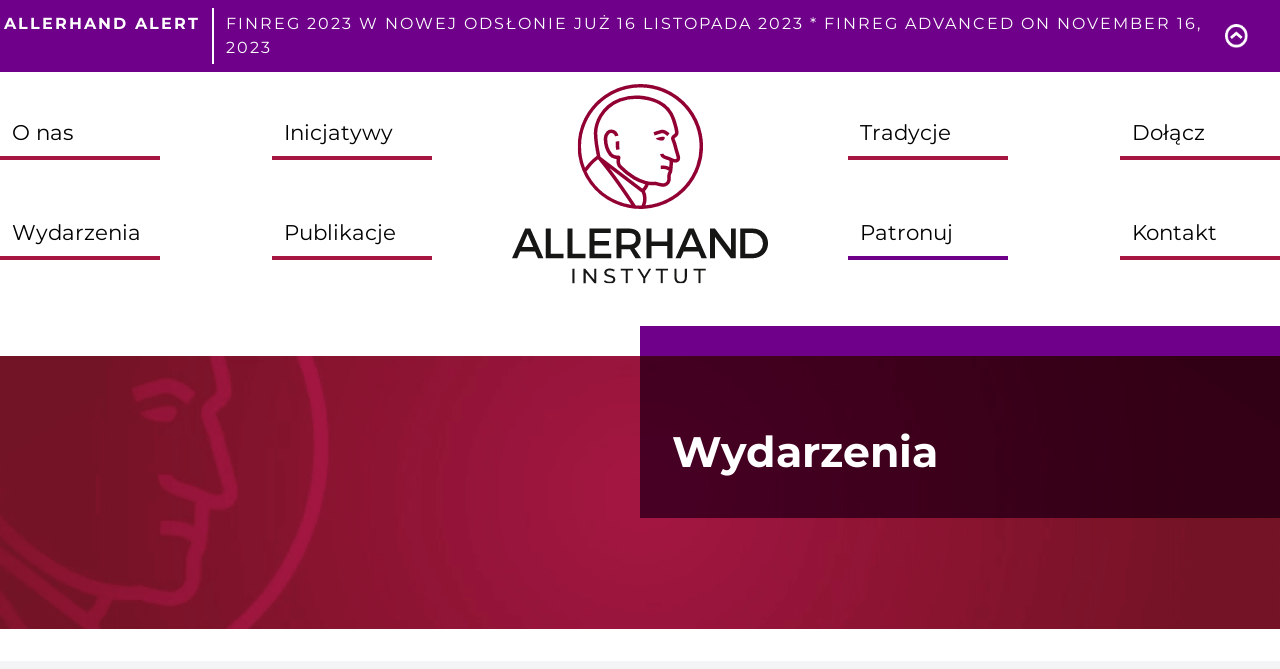

--- FILE ---
content_type: text/html
request_url: https://www.allerhand.pl/tags/events/e99ad4ec-9c72-4e38-bf07-deb503d88b92
body_size: 53215
content:
<!DOCTYPE html>
<html lang="en">
	<head>
		<meta charset="utf-8" />
		<meta name="description" content="" />
		<link rel="icon" href="/favicon.ico" />
		<meta name="viewport" content="width=device-width,initial-scale=1.0">
		<style>
        /* latin-ext */
        @font-face {
            font-family: 'Montserrat';
            font-style: normal;
            font-weight: 100;
            font-display: fallback;
            src: url(https://fonts.gstatic.com/s/montserrat/v18/JTUQjIg1_i6t8kCHKm45_QpRxy7m0dR9pBOi.woff2) format('woff2');
            unicode-range: U+0100-024F, U+0259, U+1E00-1EFF, U+2020, U+20A0-20AB, U+20AD-20CF, U+2113, U+2C60-2C7F, U+A720-A7FF;
        }
        /* latin */
        @font-face {
            font-family: 'Montserrat';
            font-style: normal;
            font-weight: 100;
            font-display: fallback;
            src: url(https://fonts.gstatic.com/s/montserrat/v18/JTUQjIg1_i6t8kCHKm45_QpRyS7m0dR9pA.woff2) format('woff2');
            unicode-range: U+0000-00FF, U+0131, U+0152-0153, U+02BB-02BC, U+02C6, U+02DA, U+02DC, U+2000-206F, U+2074, U+20AC, U+2122, U+2191, U+2193, U+2212, U+2215, U+FEFF, U+FFFD;
        }
        /* latin-ext */
        @font-face {
            font-family: 'Montserrat';
            font-style: normal;
            font-weight: 200;
            font-display: fallback;
            src: url(https://fonts.gstatic.com/s/montserrat/v18/JTURjIg1_i6t8kCHKm45_aZA3gfD_vx3rCubqg.woff2) format('woff2');
            unicode-range: U+0100-024F, U+0259, U+1E00-1EFF, U+2020, U+20A0-20AB, U+20AD-20CF, U+2113, U+2C60-2C7F, U+A720-A7FF;
        }
        /* latin */
        @font-face {
            font-family: 'Montserrat';
            font-style: normal;
            font-weight: 200;
            font-display: fallback;
            src: url(https://fonts.gstatic.com/s/montserrat/v18/JTURjIg1_i6t8kCHKm45_aZA3gnD_vx3rCs.woff2) format('woff2');
            unicode-range: U+0000-00FF, U+0131, U+0152-0153, U+02BB-02BC, U+02C6, U+02DA, U+02DC, U+2000-206F, U+2074, U+20AC, U+2122, U+2191, U+2193, U+2212, U+2215, U+FEFF, U+FFFD;
        }
        /* latin-ext */
        @font-face {
            font-family: 'Montserrat';
            font-style: normal;
            font-weight: 300;
            font-display: fallback;
            src: url(https://fonts.gstatic.com/s/montserrat/v18/JTURjIg1_i6t8kCHKm45_cJD3gfD_vx3rCubqg.woff2) format('woff2');
            unicode-range: U+0100-024F, U+0259, U+1E00-1EFF, U+2020, U+20A0-20AB, U+20AD-20CF, U+2113, U+2C60-2C7F, U+A720-A7FF;
        }
        /* latin */
        @font-face {
            font-family: 'Montserrat';
            font-style: normal;
            font-weight: 300;
            font-display: fallback;
            src: url(https://fonts.gstatic.com/s/montserrat/v18/JTURjIg1_i6t8kCHKm45_cJD3gnD_vx3rCs.woff2) format('woff2');
            unicode-range: U+0000-00FF, U+0131, U+0152-0153, U+02BB-02BC, U+02C6, U+02DA, U+02DC, U+2000-206F, U+2074, U+20AC, U+2122, U+2191, U+2193, U+2212, U+2215, U+FEFF, U+FFFD;
        }
        /* latin-ext */
        @font-face {
            font-family: 'Montserrat';
            font-style: normal;
            font-weight: 400;
            font-display: fallback;
            src: url(https://fonts.gstatic.com/s/montserrat/v18/JTUSjIg1_i6t8kCHKm459WdhyyTh89ZNpQ.woff2) format('woff2');
            unicode-range: U+0100-024F, U+0259, U+1E00-1EFF, U+2020, U+20A0-20AB, U+20AD-20CF, U+2113, U+2C60-2C7F, U+A720-A7FF;
        }
        /* latin */
        @font-face {
            font-family: 'Montserrat';
            font-style: normal;
            font-weight: 400;
            font-display: fallback;
            src: url(https://fonts.gstatic.com/s/montserrat/v18/JTUSjIg1_i6t8kCHKm459WlhyyTh89Y.woff2) format('woff2');
            unicode-range: U+0000-00FF, U+0131, U+0152-0153, U+02BB-02BC, U+02C6, U+02DA, U+02DC, U+2000-206F, U+2074, U+20AC, U+2122, U+2191, U+2193, U+2212, U+2215, U+FEFF, U+FFFD;
        }
        /* latin-ext */
        @font-face {
            font-family: 'Montserrat';
            font-style: normal;
            font-weight: 500;
            font-display: fallback;
            src: url(https://fonts.gstatic.com/s/montserrat/v18/JTURjIg1_i6t8kCHKm45_ZpC3gfD_vx3rCubqg.woff2) format('woff2');
            unicode-range: U+0100-024F, U+0259, U+1E00-1EFF, U+2020, U+20A0-20AB, U+20AD-20CF, U+2113, U+2C60-2C7F, U+A720-A7FF;
        }
        /* latin */
        @font-face {
            font-family: 'Montserrat';
            font-style: normal;
            font-weight: 500;
            font-display: fallback;
            src: url(https://fonts.gstatic.com/s/montserrat/v18/JTURjIg1_i6t8kCHKm45_ZpC3gnD_vx3rCs.woff2) format('woff2');
            unicode-range: U+0000-00FF, U+0131, U+0152-0153, U+02BB-02BC, U+02C6, U+02DA, U+02DC, U+2000-206F, U+2074, U+20AC, U+2122, U+2191, U+2193, U+2212, U+2215, U+FEFF, U+FFFD;
        }
        /* latin-ext */
        @font-face {
            font-family: 'Montserrat';
            font-style: normal;
            font-weight: 600;
            font-display: fallback;
            src: url(https://fonts.gstatic.com/s/montserrat/v18/JTURjIg1_i6t8kCHKm45_bZF3gfD_vx3rCubqg.woff2) format('woff2');
            unicode-range: U+0100-024F, U+0259, U+1E00-1EFF, U+2020, U+20A0-20AB, U+20AD-20CF, U+2113, U+2C60-2C7F, U+A720-A7FF;
        }
        /* latin */
        @font-face {
            font-family: 'Montserrat';
            font-style: normal;
            font-weight: 600;
            font-display: fallback;
            src: url(https://fonts.gstatic.com/s/montserrat/v18/JTURjIg1_i6t8kCHKm45_bZF3gnD_vx3rCs.woff2) format('woff2');
            unicode-range: U+0000-00FF, U+0131, U+0152-0153, U+02BB-02BC, U+02C6, U+02DA, U+02DC, U+2000-206F, U+2074, U+20AC, U+2122, U+2191, U+2193, U+2212, U+2215, U+FEFF, U+FFFD;
        }
        /* latin-ext */
        @font-face {
            font-family: 'Montserrat';
            font-style: normal;
            font-weight: 700;
            font-display: fallback;
            src: url(https://fonts.gstatic.com/s/montserrat/v18/JTURjIg1_i6t8kCHKm45_dJE3gfD_vx3rCubqg.woff2) format('woff2');
            unicode-range: U+0100-024F, U+0259, U+1E00-1EFF, U+2020, U+20A0-20AB, U+20AD-20CF, U+2113, U+2C60-2C7F, U+A720-A7FF;
        }
        /* latin */
        @font-face {
            font-family: 'Montserrat';
            font-style: normal;
            font-weight: 700;
            font-display: fallback;
            src: url(https://fonts.gstatic.com/s/montserrat/v18/JTURjIg1_i6t8kCHKm45_dJE3gnD_vx3rCs.woff2) format('woff2');
            unicode-range: U+0000-00FF, U+0131, U+0152-0153, U+02BB-02BC, U+02C6, U+02DA, U+02DC, U+2000-206F, U+2074, U+20AC, U+2122, U+2191, U+2193, U+2212, U+2215, U+FEFF, U+FFFD;
        }
        /* latin-ext */
        @font-face {
            font-family: 'Montserrat';
            font-style: normal;
            font-weight: 800;
            font-display: fallback;
            src: url(https://fonts.gstatic.com/s/montserrat/v18/JTURjIg1_i6t8kCHKm45_c5H3gfD_vx3rCubqg.woff2) format('woff2');
            unicode-range: U+0100-024F, U+0259, U+1E00-1EFF, U+2020, U+20A0-20AB, U+20AD-20CF, U+2113, U+2C60-2C7F, U+A720-A7FF;
        }
        /* latin */
        @font-face {
            font-family: 'Montserrat';
            font-style: normal;
            font-weight: 800;
            font-display: fallback;
            src: url(https://fonts.gstatic.com/s/montserrat/v18/JTURjIg1_i6t8kCHKm45_c5H3gnD_vx3rCs.woff2) format('woff2');
            unicode-range: U+0000-00FF, U+0131, U+0152-0153, U+02BB-02BC, U+02C6, U+02DA, U+02DC, U+2000-206F, U+2074, U+20AC, U+2122, U+2191, U+2193, U+2212, U+2215, U+FEFF, U+FFFD;
        }
        /* latin-ext */
        @font-face {
            font-family: 'Montserrat';
            font-style: normal;
            font-weight: 900;
            font-display: fallback;
            src: url(https://fonts.gstatic.com/s/montserrat/v18/JTURjIg1_i6t8kCHKm45_epG3gfD_vx3rCubqg.woff2) format('woff2');
            unicode-range: U+0100-024F, U+0259, U+1E00-1EFF, U+2020, U+20A0-20AB, U+20AD-20CF, U+2113, U+2C60-2C7F, U+A720-A7FF;
        }
        /* latin */
        @font-face {
            font-family: 'Montserrat';
            font-style: normal;
            font-weight: 900;
            font-display: fallback;
            src: url(https://fonts.gstatic.com/s/montserrat/v18/JTURjIg1_i6t8kCHKm45_epG3gnD_vx3rCs.woff2) format('woff2');
            unicode-range: U+0000-00FF, U+0131, U+0152-0153, U+02BB-02BC, U+02C6, U+02DA, U+02DC, U+2000-206F, U+2074, U+20AC, U+2122, U+2191, U+2193, U+2212, U+2215, U+FEFF, U+FFFD;
        }
        /* latin-ext */
        @font-face {
            font-family: 'Roboto';
            font-style: normal;
            font-weight: 400;
            font-display: fallback;
            src: url(https://fonts.gstatic.com/s/roboto/v29/KFOmCnqEu92Fr1Mu7GxKKTU1Kvnz.woff2) format('woff2');
            unicode-range: U+0100-024F, U+0259, U+1E00-1EFF, U+2020, U+20A0-20AB, U+20AD-20CF, U+2113, U+2C60-2C7F, U+A720-A7FF;
        }
        /* latin */
        @font-face {
            font-family: 'Roboto';
            font-style: normal;
            font-weight: 400;
            font-display: fallback;
            src: url(https://fonts.gstatic.com/s/roboto/v29/KFOmCnqEu92Fr1Mu4mxKKTU1Kg.woff2) format('woff2');
            unicode-range: U+0000-00FF, U+0131, U+0152-0153, U+02BB-02BC, U+02C6, U+02DA, U+02DC, U+2000-206F, U+2074, U+20AC, U+2122, U+2191, U+2193, U+2212, U+2215, U+FEFF, U+FFFD;
        }
		</style>

		<title>Instytut Allerhanda - Wydarzenia</title><meta http-equiv="X-XSS-Protection" content="1; mode=block" data-svelte="svelte-akd4nq"><meta http-equiv="Content-Security-Policy" content="default-src 'self'; img-src *; font-src https://fonts.gstatic.com; style-src 'unsafe-inline' 'self'; script-src 'unsafe-inline' 'self' *.googletagmanager.com; frame-src youtube.com www.youtube.com; connect-src 'self' ws: wss: https://api.storyblok.com *.google-analytics.com *.analytics.google.com *.googletagmanager.com *.g.doubleclick.net *.google.com *.google.pl" data-svelte="svelte-akd4nq"><!-- HTML_TAG_START --><!-- Global site tag (gtag.js) - Google Analytics -->
<script async src="https://www.googletagmanager.com/gtag/js?id=G-ZBDKJY35FK"></script>
<script>
  window.dataLayer = window.dataLayer || [];
  function gtag(){dataLayer.push(arguments);}
  gtag('js', new Date());

  gtag('config', 'G-ZBDKJY35FK');
</script><!-- HTML_TAG_END -->

		

		<link rel="modulepreload" href="/_app/start-2e2c8820.js">
		<link rel="modulepreload" href="/_app/chunks/vendor-9e59b2e0.js">
		<link rel="modulepreload" href="/_app/chunks/preload-helper-ec9aa979.js">
		<link rel="modulepreload" href="/_app/chunks/singletons-12a22614.js">
		<link rel="modulepreload" href="/_app/pages/__layout.svelte-919063ba.js">
		<link rel="modulepreload" href="/_app/chunks/config-65c419f1.js">
		<link rel="modulepreload" href="/_app/chunks/ImageElement-7339638c.js">
		<link rel="modulepreload" href="/_app/chunks/LazyImage-dc915cb9.js">
		<link rel="modulepreload" href="/_app/chunks/SmallSliderWithArrows-7ff118aa.js">
		<link rel="modulepreload" href="/_app/chunks/BookElement-d317ba76.js">
		<link rel="modulepreload" href="/_app/chunks/TagElement-42d32642.js">
		<link rel="modulepreload" href="/_app/pages/tags/events/_id_.svelte-b3db1d84.js">
		<link rel="modulepreload" href="/_app/chunks/VideoWithTag-90a253a5.js">
		<link rel="modulepreload" href="/_app/chunks/SmallSectionHeader-d3e19094.js">
		<link rel="modulepreload" href="/_app/chunks/PageSection-b1ff087c.js">
		<link rel="stylesheet" href="/_app/assets/start-d5b4de3e.css">
		<link rel="stylesheet" href="/_app/assets/pages/__layout.svelte-92a178b8.css">
		<link rel="stylesheet" href="/_app/assets/SmallSliderWithArrows-73af5860.css">
		<link rel="stylesheet" href="/_app/assets/BookElement-dfbd983a.css">
		<link rel="stylesheet" href="/_app/assets/TagElement-343b4b71.css">
		<link rel="stylesheet" href="/_app/assets/VideoWithTag-4570341f.css">
		<link rel="stylesheet" href="/_app/assets/SmallSectionHeader-0c6f4160.css">
		<link rel="stylesheet" href="/_app/assets/PageSection-ce93231d.css">

		<script type="module">
			import { start } from "/_app/start-2e2c8820.js";
			start({
				target: document.querySelector("#svelte"),
				paths: {"base":"","assets":""},
				session: {},
				host: "www.allerhand.pl",
				route: true,
				spa: false,
				trailing_slash: "never",
				hydrate: {
					status: 200,
					error: null,
					nodes: [
						import("/_app/pages/__layout.svelte-919063ba.js"),
						import("/_app/pages/tags/events/_id_.svelte-b3db1d84.js")
					],
					page: {
						host: "www.allerhand.pl", // TODO this is redundant
						path: "\u002Ftags\u002Fevents\u002Fe99ad4ec-9c72-4e38-bf07-deb503d88b92",
						query: new URLSearchParams(""),
						params: {id:"e99ad4ec-9c72-4e38-bf07-deb503d88b92"}
					}
				}
			});
		</script>
	</head>
	<body>
		<div id="svelte">







<div class="hidden md:inline"><div class="static fixed top-0 left-0 right-0 z-40"><div class="absolute top-0 left-0 right-0"><div class="alert sticky svelte-1o071yg"><div class="container mx-auto flex flex-row text-white py-2"><p class="font-montserrat font-bold text-xs md:text-xs lg:text-sm text-xs title p-1 svelte-1o071yg">ALLERHAND ALERT</p>
					<div class="pipe mx-2 svelte-1o071yg"></div>
					<p class="font-montserrat text-xxs md:text-xs lg:text-sm text-xs description p-1 svelte-1o071yg">FinReg 2023 w nowej odsłonie już 16 listopada 2023 * FinReg advanced on November 16, 2023</p>
					<div class="flex flex-grow"></div>
					<button class="mr-4 md:mr-8 shrink"><img class="w-10 md:w-6" src="/icons/downArrow.png"></button></div></div>
		<div class="container absolute mx-auto flex flex-row show-button svelte-1o071yg"><div class="flex-grow"></div>
			<button class="mr-4 md:mr-8 py-2"><img class="black-image w-4 md:w-6 svelte-1o071yg" src="/icons/downArrow.png"></button></div></div>
</div>
		<div class="md:pt-28 lg:pt-16"></div></div>

<menu class="relative inline md:hidden "><div class="grid grid-cols-3 gap-8"><a href="/"><img class="w-full ml-5" src="/logo.svg"></a>
		<div class="flex flex-col col-span-2"><div class="bg-themepurple flex flex-row"><div class="grow"></div>
				<button class="my-6 mr-5"><img src="/icons/hamburger.svg" class="w-10"></button></div>
			<button class="ml-28 bg-themered flex flex-row"><div class="grow"></div>
				<a href="/support-us/info" class="text-white mr-10 my-2 text-sm font-montserrat">Wspieraj</a></button></div></div>
	</menu>
<menu class="relative hidden md:block">
	<div class="flex flex-row justify-center container mx-auto mb-10 mt-5"><div class="grid grid-flow-col grid-rows-2 gap-x-32 xl:gap-x-28 lg:gap-x-14 md:gap-0"><div class="flex items-center w-40"><a class="font-montserrat text-md border-b-4 border-theme-red-700 pl-3 pb-2 pt-2 w-full hover:text-white hover:bg-theme-red-700 svelte-1ykxnpi" href="/about-us">O nas</a>
				</div><div class="flex items-center w-40"><a class="font-montserrat text-md border-b-4 border-theme-red-700 pl-3 pb-2 pt-2 w-full hover:text-white hover:bg-theme-red-700 svelte-1ykxnpi" href="">Wydarzenia</a>
				</div><div class="flex items-center w-40"><a class="font-montserrat text-md border-b-4 border-theme-red-700 pl-3 pb-2 pt-2 w-full hover:text-white hover:bg-theme-red-700 svelte-1ykxnpi" href="">Inicjatywy</a>
				</div><div class="flex items-center w-40"><a class="font-montserrat text-md border-b-4 border-theme-red-700 pl-3 pb-2 pt-2 w-full hover:text-white hover:bg-theme-red-700 svelte-1ykxnpi" href="">Publikacje</a>
				</div></div>
		<a class="grow" href="/"><div class="flex flex-row justify-center"><img class="w-64" src="/logo.svg" alt="Instytut Allerhanda"></div></a>
		<div class="grid grid-flow-col grid-rows-2 gap-x-32 xl:gap-x-28 lg:gap-x-14 md:gap-0"><div class="flex items-center w-40"><a class="font-montserrat text-md border-b-4 border-theme-red-700 pl-3 pb-2 pt-2 w-full hover:text-white hover:bg-theme-red-700 svelte-1ykxnpi" href="">Tradycje</a>
				</div><div class="flex items-center w-40"><a class="font-montserrat text-md border-b-4 border-theme-purple-700 pl-3 pb-2 pt-2 w-full hover:text-white hover:bg-theme-purple-700 svelte-1ykxnpi" href="">Patronuj</a>
				</div><div class="flex items-center w-40"><a class="font-montserrat text-md border-b-4 border-theme-red-700 pl-3 pb-2 pt-2 w-full hover:text-white hover:bg-theme-red-700 svelte-1ykxnpi" href="">Dołącz</a>
				</div><div class="flex items-center w-40"><a class="font-montserrat text-md border-b-4 border-theme-red-700 pl-3 pb-2 pt-2 w-full hover:text-white hover:bg-theme-red-700 svelte-1ykxnpi" href="/kontakt">Kontakt</a>
				</div></div></div>

	

</menu>




<div class="my-8"><div class="relative mt-16 pt-2"><div class="absolute z-10 grid grid-cols-6" style="width: 100%; height: 300px"><div class="col-span-1 md:col-span-2 lg:col-span-2 xl:col-span-3"></div>
		<div class="font-montserrat font-bold text-white text-5xl col-span-5 md:col-span-4 lg:col-span-4 xl:col-span-3"><div class="m-8 max-w-3/4"><h1 class="font-montserrat font-bold text-white text-xl sm:text-2xl md:text-3xl xl:mt-16 lg:mt-10 md:mt-6">Wydarzenia</h1></div></div></div>

	<div class="absolute grid grid-cols-6 h-28 md:h-48" style="width: 100%; margin-top: -30px;"><div class="col-span-1 md:col-span-2 lg:col-span-2 xl:col-span-3"></div>
		<div class="purple-box col-span-5 md:col-span-4 lg:col-span-4 xl:col-span-3 svelte-21krop"></div></div>
	<div><img width="100%" class="container mx-auto aspect-auto" src="/default-section-header.png" alt="Wydarzenia"></div>
</div></div>

<section id="wydarzenia" class="bg-gray-100 pt-8 pb-20"><div class="container mx-auto"><div class="pt-5 pb-8"><div class="flex flex-col"><h3 class="ml-3 mb-1 font-montserrat text-md"><!-- HTML_TAG_START -->Wydarzenia<!-- HTML_TAG_END --></h3>
	<div class="horizontal-pipe svelte-1hpxafs"></div>
</div></div>
        <div class="grid grid-cols-1 md:grid-cols-2 lg:grid-cols-3 xl:gap-32 gap-4 lg:gap-12 md:gap-8"><div class="flex flex-col"><div class="mx-2" style="background-image: url('https://a.storyblok.com/f/139396/446x251/21e0982e2d/group-933.png');background-size: cover;background-position: center;"><div class="flex flex-col" style="height: 250px;"><div class="grow"></div>
				<div class="flex flex-row"><div class="grow"></div>
					<button><img src="/icons/play.svg" alt="play"></button>
					<div class="grow"></div></div>
				<div class="grow"></div></div></div>
	<div class="content mx-2 svelte-1l9p5vj"><div class="text-white px-4 py-3"><p class="font-montserrat font-bold text-md">Otwarte Seminarium</p>
			<p class="font-montserrat text-xs text-gray-300">2 marca 2021</p>
			<div class="horizontal-pipe my-1 svelte-1l9p5vj"></div>
			<p class="font-montserrat text-xs text-gray-300 pb-2">dr Wojciech Rogowski</p>
			<div class="flex flex-wrap gap-2"><a href="/tags/events/e99ad4ec-9c72-4e38-bf07-deb503d88b92" style="--theme-color: #fff; --theme-hovercolor: #6F0089; --theme-size: 16px/13px; --theme-texthovercolor: #fff;" class="tag-element transition svelte-shgr0x"><p class="p-1">Konkurencyjność</p>
		</a><a href="/tags/events/50604156-271c-45cf-8add-b0740541c488" style="--theme-color: #fff; --theme-hovercolor: #6F0089; --theme-size: 16px/13px; --theme-texthovercolor: #fff;" class="tag-element transition svelte-shgr0x"><p class="p-1">Prawo handlowe</p>
		</a><a href="/tags/events/217f5af2-4c9b-41a0-92b5-27fe7d0f9bf4" style="--theme-color: #fff; --theme-hovercolor: #6F0089; --theme-size: 16px/13px; --theme-texthovercolor: #fff;" class="tag-element transition svelte-shgr0x"><p class="p-1">DIALOG</p>
		</a><a href="/tags/events/739168be-8e94-4f13-9c3c-c24f50b94df2" style="--theme-color: #fff; --theme-hovercolor: #6F0089; --theme-size: 16px/13px; --theme-texthovercolor: #fff;" class="tag-element transition svelte-shgr0x"><p class="p-1">Prawo antymonopolowe</p>
		</a>
</div></div></div>
</div><div class="flex flex-col"><div class="mx-2" style="background-image: url('https://a.storyblok.com/f/139396/446x251/6df7210808/group-932.png');background-size: cover;background-position: center;"><div class="flex flex-col" style="height: 250px;"><div class="grow"></div>
				<div class="flex flex-row"><div class="grow"></div>
					<button><img src="/icons/play.svg" alt="play"></button>
					<div class="grow"></div></div>
				<div class="grow"></div></div></div>
	<div class="content mx-2 svelte-1l9p5vj"><div class="text-white px-4 py-3"><p class="font-montserrat font-bold text-md">Otwarte seminarium</p>
			<p class="font-montserrat text-xs text-gray-300">22 kwietnia 2021</p>
			<div class="horizontal-pipe my-1 svelte-1l9p5vj"></div>
			<p class="font-montserrat text-xs text-gray-300 pb-2">Ariel Mucha</p>
			<div class="flex flex-wrap gap-2"><a href="/tags/events/e99ad4ec-9c72-4e38-bf07-deb503d88b92" style="--theme-color: #fff; --theme-hovercolor: #6F0089; --theme-size: 16px/13px; --theme-texthovercolor: #fff;" class="tag-element transition svelte-shgr0x"><p class="p-1">Konkurencyjność</p>
		</a><a href="/tags/events/50604156-271c-45cf-8add-b0740541c488" style="--theme-color: #fff; --theme-hovercolor: #6F0089; --theme-size: 16px/13px; --theme-texthovercolor: #fff;" class="tag-element transition svelte-shgr0x"><p class="p-1">Prawo handlowe</p>
		</a><a href="/tags/events/217f5af2-4c9b-41a0-92b5-27fe7d0f9bf4" style="--theme-color: #fff; --theme-hovercolor: #6F0089; --theme-size: 16px/13px; --theme-texthovercolor: #fff;" class="tag-element transition svelte-shgr0x"><p class="p-1">DIALOG</p>
		</a>
</div></div></div>
</div><div class="flex flex-col"><div class="mx-2" style="background-image: url('https://a.storyblok.com/f/139396/446x251/4a3e68a3fb/group-931.png');background-size: cover;background-position: center;"><div class="flex flex-col" style="height: 250px;"><div class="grow"></div>
				<div class="flex flex-row"><div class="grow"></div>
					<button><img src="/icons/play.svg" alt="play"></button>
					<div class="grow"></div></div>
				<div class="grow"></div></div></div>
	<div class="content mx-2 svelte-1l9p5vj"><div class="text-white px-4 py-3"><p class="font-montserrat font-bold text-md">Kongres FinReg 2021</p>
			<p class="font-montserrat text-xs text-gray-300">13-14 października 2021</p>
			<div class="horizontal-pipe my-1 svelte-1l9p5vj"></div>
			<p class="font-montserrat text-xs text-gray-300 pb-2">Mariusz Golec</p>
			<div class="flex flex-wrap gap-2"><a href="/tags/events/bcfff64c-e879-4957-803e-0fc1c617c37e" style="--theme-color: #fff; --theme-hovercolor: #6F0089; --theme-size: 16px/13px; --theme-texthovercolor: #fff;" class="tag-element transition svelte-shgr0x"><p class="p-1">FinReg</p>
		</a><a href="/tags/events/217f5af2-4c9b-41a0-92b5-27fe7d0f9bf4" style="--theme-color: #fff; --theme-hovercolor: #6F0089; --theme-size: 16px/13px; --theme-texthovercolor: #fff;" class="tag-element transition svelte-shgr0x"><p class="p-1">DIALOG</p>
		</a><a href="/tags/events/e99ad4ec-9c72-4e38-bf07-deb503d88b92" style="--theme-color: #fff; --theme-hovercolor: #6F0089; --theme-size: 16px/13px; --theme-texthovercolor: #fff;" class="tag-element transition svelte-shgr0x"><p class="p-1">Konkurencyjność</p>
		</a><a href="/tags/events/42dc7506-94ca-489b-8f50-9d865b9e2a22" style="--theme-color: #fff; --theme-hovercolor: #6F0089; --theme-size: 16px/13px; --theme-texthovercolor: #fff;" class="tag-element transition svelte-shgr0x"><p class="p-1">Rynki finansowe</p>
		</a>
</div></div></div>
</div></div></div></section>

<div class="container mx-auto py-5"></div>

<footer class="relative overflow-hidden"><div class="image text-white relative"><img width="" height="" alt="footer image" src="https://img2.storyblok.com/480x194/f/139396/1920x775/4ec8e590d4/footer.png" class="w-full h-64 md:h-full">
		<div class="absolute top-0 left-0 w-full h-full purple-box inline md:hidden svelte-7gdiv3"></div>
		<div class="absolute top-0 left-0 w-full h-full mt-3 inline flex justify-center md:hidden"><img src="/logo-white.svg" class="w-1/3" alt="Instytut Allerhanda Logo"></div></div>
	<div class="footer w-full svelte-7gdiv3"><div class="container mx-auto flex pt-14 pb-10"><div class="grow md:basis-1/2"><div class="subscription flex flex-row"><div class="grow md:hidden"></div>
					<div><h3 class="my-3 font-bold text-md font-montserrat">Subskrybuj kanał Instytutu Allerhanda</h3>
						<div class="flex flex-flow-row gap-4 items-center"><input type="text" class="font-montserrat bg-transparent border-2 border-white pl-2 py-2" placeholder="Email" value="">
							<button class="font-montserrat bg-white text-pink-700 px-5 py-2 font-bold hover:text-white subscribe-btn transition text-xs svelte-7gdiv3">SUBSKRYBUJ
								</button>
							<a href="/"><img src="/youtube.svg" alt="Youtube" class="social-btn  svelte-7gdiv3"></a>
							<a href="/"><img src="/linkedin.svg" alt="Linkedin" class="social-btn  svelte-7gdiv3"></a>
							<a href="/"><img src="/facebook.svg" alt="Facebook" class="social-btn  svelte-7gdiv3"></a></div></div>
					<div class="grow md:hidden"></div></div>
				<div class="contact mt-20 flex flex-row"><div class="grow md:hidden"></div>
					<div><h3 class="font-montserrat font-bold text-lg">KONTAKT</h3>
						<div class="grid grid-cols-1 md:flex md:flex-flow-row gap-8 md:gap-48 font-light mt-5"><div class="font-montserrat info"><p>Instytut Allerhanda<br>
									al. Jana Pawła II 25<br>
									00-854 Warszawa<br>
									Polska<br></p>
								<p class="mt-5">instytut@allerhand.pl<br>
									www.allerhand.pl<br>
									tel. +48 603 766 295</p></div>
							<ul class="font-montserrat info-list"><li><a href="/">Aktualności</a></li>
								<li><a href="/about-us">O nas</a></li>
								<li><a href="/">Tradycje</a></li>
								<li><a href="/">Wiedza</a></li>
								<li><a href="/">Patronie (wspieraj)</a></li>
								<li><a href="/">Activate (zostań członkiem)</a></li>
								<li><a href="/">Nasze strony</a></li></ul></div></div>
					<div class="grow md:hidden"></div></div></div></div></div>
	<div class="absolute right-0 top-1/4 h-full purple-container hidden md:inline svelte-7gdiv3"><div class="purple-box w-full h-full svelte-7gdiv3"></div>
		<div class="absolute w-full h-full top-0 text-white p-10 flex flex-flow-col flex-col"><div class="basis-1/2"><h3 class="font-montserrat pl-3 pb-1" style="font-size: 15pt;">Patron Instytutu Allerhanda</h3>
				<hr class="border-t-4 py-1">
				<h1 class="font-montserrat font-semibold pl-3 pt-5 md:text-3xl lg:text-5xl xl:text-6xl">Maurycy<br> Allerhand
				</h1></div>
			<div class="basis-1/2 mb-16 xl:mb-32"><img src="/logo-white.svg" class="md:ml-3 lg:ml-6 xl:w-72" alt="Instytut Allerhanda Logo"></div></div></div>
</footer>



			<script type="application/json" data-type="svelte-data" data-url="https://api.storyblok.com/v1/cdn/stories?resolve_relations=Event-Partners.elements%2CEvent-People.current_people&starts_with=auto-event-pages&cv=1769913501379&token=iil99xPHjMcawVPfRfuRQQtt">{"status":200,"statusText":"OK","headers":{"cache-control":"max-age=0, public, s-maxage=604800","connection":"close","content-encoding":"gzip","content-type":"application/json; charset=utf-8","date":"Sun, 01 Feb 2026 02:38:21 GMT","link":"","per-page":"25","referrer-policy":"strict-origin-when-cross-origin","sb-be-version":"5.12.8","server":"nginx/1.29.1","total":"4","transfer-encoding":"chunked","vary":"Origin,accept-encoding","via":"1.1 a76fa9726ee874821e5dfb7bf947ffbc.cloudfront.net (CloudFront)","x-amz-cf-id":"e8efigrgwm7Nbq3vlCcJcJyirIGJQ3iNcv6vJWXOL5ENxpPxtWjlFg==","x-amz-cf-pop":"FRA60-P12","x-cache":"Miss from cloudfront","x-content-type-options":"nosniff","x-frame-options":"SAMEORIGIN","x-permitted-cross-domain-policies":"none","x-request-id":"c30720b1-d48d-4d30-9cba-f2ce5459594c","x-runtime":"0.063520","x-xss-protection":"0"},"body":"{\"stories\":[{\"name\":\"FinReg 2023\",\"created_at\":\"2023-07-12T10:10:28.563Z\",\"published_at\":\"2023-11-17T06:45:55.550Z\",\"alternates\":[],\"id\":339354668,\"uuid\":\"feb6b7a3-07c2-4d41-b0a1-f8695cba6375\",\"content\":{\"_uid\":\"911f321c-8856-4a6c-8164-35579e5fd972\",\"content\":[{\"_uid\":\"4c8d16ac-e3d1-4edb-8031-7a8348f0babd\",\"slides\":[{\"_uid\":\"cb0181d7-5ac8-4322-96d1-a094db474838\",\"tags\":[],\"image\":{\"id\":10270245,\"alt\":\"\",\"name\":\"\",\"focus\":\"\",\"title\":\"\",\"source\":\"\",\"filename\":\"https:\u002F\u002Fa.storyblok.com\u002Ff\u002F139396\u002F794x513\u002F7b4819e4c9\u002Fwarsaw-city-fog.jpg\",\"copyright\":\"\",\"fieldtype\":\"asset\",\"meta_data\":{},\"is_external_url\":false},\"title\":\"FinReg 2023\",\"component\":\"Event-Slide\",\"description\":\"UWAGA! Z przyczyn od nas niezależnych musieliśmy przenieść 2.dzień Kongresu do UKNF, ul. Piękna 20.\"}],\"component\":\"Event-Slider\"},{\"_uid\":\"c98b745f-5416-487d-bdb6-09354a92b3fa\",\"name\":\"dr Wojciech Rogowski - Instytut Allerhanda\",\"title\":\"About the Congress * O Kongresie\",\"content\":{\"type\":\"doc\",\"content\":[{\"type\":\"paragraph\",\"content\":[{\"text\":\"Drodzy Uczestnicy! Z przyczyn od nas niezależnych musieliśmy przenieść 2.dzień Kongresu do UKNF, ul. Piękna 20. Zapraszamy! Wojciech Rogowski\",\"type\":\"text\"}]},{\"type\":\"paragraph\"},{\"type\":\"paragraph\",\"content\":[{\"text\":\"FinReg 2023, the established Allerhand Financial Regulation Congress, unites financial leaders, regulators, and government representatives from Poland and Central-Eastern Europe to collaboratively forge finance’s future. This congress emphasizes dissecting global challenges to the region's financial markets, focusing on five capital market dimensions: instruments, intermediaries, issuers, investors, and regulations. Addressing bankruptcy and financial market impact, discussions will explore practical solutions to market development limitations and scrutinize capital markets’ role in business and investor financing. \",\"type\":\"text\",\"marks\":[{\"type\":\"italic\"}]}]},{\"type\":\"paragraph\",\"content\":[{\"text\":\"Panel discussions spotlight technological shifts in finance, sharing insights on innovative investment, DeFi, fintech developments, and the importance of responsible, sustainable business models (ESG). Additionally, discussions will touch on experiences in compulsory restructuring of financial institutions, regulatory roles, and consumer perspectives.\",\"type\":\"text\",\"marks\":[{\"type\":\"italic\"}]}]},{\"type\":\"paragraph\"}]},\"imageUrl\":{\"id\":5103338,\"alt\":\"\",\"name\":\"\",\"focus\":null,\"title\":\"\",\"filename\":\"https:\u002F\u002Fa.storyblok.com\u002Ff\u002F139396\u002F411x411\u002F131214e59f\u002Ffinreg-2016-modified.png\",\"copyright\":\"\",\"fieldtype\":\"asset\"},\"component\":\"Event-Tekst\"},{\"_uid\":\"33dcc43f-855e-46bf-bc2b-0fe8433af40b\",\"title\":\"Zarejestruj się \u002F Sign up today\",\"component\":\"Event-Registry\",\"button_url\":{\"id\":\"\",\"url\":\"https:\u002F\u002Fapp.evenea.pl\u002Fevent\u002Ffinreg2023\u002F  \",\"linktype\":\"url\",\"fieldtype\":\"multilink\",\"cached_url\":\"https:\u002F\u002Fapp.evenea.pl\u002Fevent\u002Ffinreg2023\u002F  \"},\"button_text\":\"Registration \"},{\"_uid\":\"e71fcbd3-9f42-41ea-9cae-0b39bee1f152\",\"name\":\"Capital markets of the Central and Eastern European region - outlook and challenges    \",\"title\":\"DAY 1 - Thursday, NOVEMBER 16, 2023\",\"content\":{\"type\":\"doc\",\"content\":[{\"type\":\"paragraph\"},{\"type\":\"paragraph\",\"content\":[{\"text\":\"Capital markets were hoped to provide the necessary financial means for the development of the emerging economies of the CEE countries. Their growth and economic usefulness was also expected to be accelerated by the EU membership. However, after an initial period of expansion, capital markets of the region have been struggling. This event is dedicated to determining the main reasons for this perplexing outcome and to discussing practical methods of overcoming them.\",\"type\":\"text\",\"marks\":[{\"type\":\"textStyle\",\"attrs\":{\"color\":\"rgb(0, 0, 0)\"}}]}]}]},\"imageUrl\":{\"id\":null,\"alt\":null,\"name\":\"\",\"focus\":null,\"title\":null,\"source\":null,\"filename\":\"\",\"copyright\":null,\"fieldtype\":\"asset\",\"meta_data\":{}},\"component\":\"Event-Tekst\"},{\"_uid\":\"9cd47d23-9690-4503-ba8d-a86758f6a9b4\",\"title\":\"FinReg 2023 Congress Agenda Day 1\",\"images\":[{\"id\":12400155,\"alt\":\"\",\"name\":\"\",\"focus\":\"\",\"title\":\"\",\"source\":\"\",\"filename\":\"https:\u002F\u002Fa.storyblok.com\u002Ff\u002F139396\u002F1414x2000\u002F08c12b474e\u002Fd1p1.png\",\"copyright\":\"\",\"fieldtype\":\"asset\",\"meta_data\":{}},{\"id\":12419466,\"alt\":\"\",\"name\":\"\",\"focus\":\"\",\"title\":\"\",\"source\":\"\",\"filename\":\"https:\u002F\u002Fa.storyblok.com\u002Ff\u002F139396\u002F1414x2000\u002F7ea5963197\u002Fd1p2-1.png\",\"copyright\":\"\",\"fieldtype\":\"asset\",\"meta_data\":{}}],\"videos\":[],\"component\":\"Event-Image-Video-List\"},{\"_uid\":\"39657b39-1a78-4bf4-878a-e9367c66c53f\",\"name\":\"Najważniejsze wyzwania dla rynku finansowego: technologiczne, klimatyczne i restrukturyzacyjne\",\"title\":\"DZIEŃ 2 - Piątek, 17 LISTOPADA 2023\",\"content\":{\"type\":\"doc\",\"content\":[{\"type\":\"paragraph\",\"content\":[{\"text\":\"Postęp technologiczny, nowe założenia regulacyjne – takie jak włączenie systemu finansowego w proces przeciwdziałania zmianom klimatu – a także przekształcenia podmiotów nie wytrzymujących presji rynkowej otwierają przed rynkiem finansowym zarówno nowe możliwości, jak i tworzą nowe wyzwania regulacyjne. Poświęcony im dzień 2 FinReg 2023 ma na celu: \",\"type\":\"text\",\"marks\":[{\"type\":\"textStyle\",\"attrs\":{\"color\":\"rgb(0, 0, 0)\"}}]},{\"text\":\"ustalenie optymalnych ram regulacyjnych dla zdecentralizowanych usług finansowych, \",\"type\":\"text\",\"marks\":[{\"type\":\"textStyle\",\"attrs\":{\"color\":null}}]},{\"text\":\"ocenę praktycznej strony wymogów ESG dotyczących promowania odpowiedzialnych i zrównoważonych modeli biznesowych, a także \",\"type\":\"text\",\"marks\":[{\"type\":\"textStyle\",\"attrs\":{\"color\":\"rgb(0, 0, 0)\"}}]},{\"text\":\"omówienie upadłości i restrukturyzacji podmiotów finansowych, zarówno z perspektywy instytucjonalnej, jak i konsumenckiej.\",\"type\":\"text\",\"marks\":[{\"type\":\"textStyle\",\"attrs\":{\"color\":null}}]}]}]},\"imageUrl\":{\"id\":null,\"alt\":null,\"name\":\"\",\"focus\":null,\"title\":null,\"source\":null,\"filename\":\"\",\"copyright\":null,\"fieldtype\":\"asset\",\"meta_data\":{}},\"component\":\"Event-Tekst\"},{\"_uid\":\"8f39fd2d-838e-47f8-8b44-5d3e2f1952ed\",\"title\":\"Kongres FinReg 2023 Agenda Dzien 2\",\"images\":[{\"id\":12400263,\"alt\":\"\",\"name\":\"\",\"focus\":\"\",\"title\":\"\",\"source\":\"\",\"filename\":\"https:\u002F\u002Fa.storyblok.com\u002Ff\u002F139396\u002F1414x2000\u002Fb10ff790e4\u002Fd2p1.png\",\"copyright\":\"\",\"fieldtype\":\"asset\",\"meta_data\":{}},{\"id\":12444919,\"alt\":\"\",\"name\":\"\",\"focus\":\"\",\"title\":\"\",\"source\":\"\",\"filename\":\"https:\u002F\u002Fa.storyblok.com\u002Ff\u002F139396\u002F1414x2000\u002Fe239f6472e\u002Fd2p2-5.png\",\"copyright\":\"\",\"fieldtype\":\"asset\",\"meta_data\":{}}],\"videos\":[],\"component\":\"Event-Image-Video-List\"},{\"_uid\":\"84816f7d-9cc0-47be-aece-099c10b95b9d\",\"title\":\"FinReg 2023 Congress Agenda (to download)\",\"elements\":[{\"_uid\":\"2f2cc321-5a20-4ca3-ae41-6183117239d6\",\"title\":\"FinReg 2023 Agenda\",\"pdf_file\":{\"id\":null,\"alt\":\"\",\"name\":\"\",\"focus\":\"\",\"title\":\"\",\"source\":\"\",\"filename\":\"https:\u002F\u002Fdrive.google.com\u002Ffile\u002Fd\u002F1cW61t1l0_lzxy8bux59Wrc67NmRWYUer\u002Fview?usp=sharing\",\"copyright\":\"\",\"fieldtype\":\"asset\",\"meta_data\":{},\"is_external_url\":true},\"component\":\"Event-Agenda-Element\"}],\"component\":\"Event-Agenda\"},{\"_uid\":\"bf0409cf-92fc-44f3-87a3-bfc6f98ee93f\",\"title\":\"FinReg 2023 coming soon:\",\"component\":\"Event-Countdown\",\"count_to_date\":\"2023-11-16 09:00\"},{\"_uid\":\"d9d7cf94-7b72-4d30-a14f-0949094b3e9b\",\"title\":\"Partnerzy Strategiczni\",\"elements\":[{\"name\":\"SKS\",\"created_at\":\"2022-06-23T22:51:34.163Z\",\"published_at\":\"2022-06-23T22:51:50.431Z\",\"alternates\":[],\"id\":154343304,\"uuid\":\"0dc83d5d-8194-4fa9-9087-1712756acacb\",\"content\":{\"Name\":\"\",\"_uid\":\"e77fcf2c-dda5-4d7e-9141-69b21e078c96\",\"Image\":{\"id\":5153876,\"alt\":\"\",\"name\":\"\",\"focus\":null,\"title\":\"\",\"filename\":\"https:\u002F\u002Fa.storyblok.com\u002Ff\u002F139396\u002F1766x659\u002Faafac77d27\u002Fsks-subject_logo_1618477699.png\",\"copyright\":\"\",\"fieldtype\":\"asset\"},\"component\":\"partner\",\"is_main_page\":true},\"slug\":\"sks\",\"full_slug\":\"partners\u002Fsks\",\"default_full_slug\":null,\"sort_by_date\":null,\"position\":-10,\"tag_list\":[],\"is_startpage\":false,\"parent_id\":92600970,\"meta_data\":null,\"group_id\":\"89f297a2-14e6-4820-a34b-034b5f86cd60\",\"first_published_at\":\"2022-06-23T22:51:50.431Z\",\"release_id\":null,\"lang\":\"default\",\"path\":null,\"translated_slugs\":[]},{\"name\":\"KKG\",\"created_at\":\"2021-12-15T22:41:08.416Z\",\"published_at\":\"2023-10-08T21:05:44.946Z\",\"alternates\":[],\"id\":92657847,\"uuid\":\"6a5a2f06-5ecc-4504-a7c8-2538219acff7\",\"content\":{\"Name\":\"KKG\",\"_uid\":\"a4dc5bbf-d3ff-46d6-9f4e-76fd790643cc\",\"Image\":{\"id\":11639086,\"alt\":\"\",\"name\":\"\",\"focus\":\"\",\"title\":\"\",\"source\":\"\",\"filename\":\"https:\u002F\u002Fa.storyblok.com\u002Ff\u002F139396\u002F200x150\u002F9fe20077a8\u002Fkkg.png\",\"copyright\":\"\",\"fieldtype\":\"asset\",\"meta_data\":{},\"is_external_url\":false},\"component\":\"partner\",\"is_main_page\":true},\"slug\":\"kkg\",\"full_slug\":\"partners\u002Fkkg\",\"default_full_slug\":null,\"sort_by_date\":null,\"position\":110,\"tag_list\":[],\"is_startpage\":false,\"parent_id\":92600970,\"meta_data\":null,\"group_id\":\"2f3ff691-bdeb-43c1-aa6f-14809539a6c8\",\"first_published_at\":\"2021-12-15T22:41:18.307Z\",\"release_id\":null,\"lang\":\"default\",\"path\":null,\"translated_slugs\":[]},{\"name\":\"Rymarz Zdort Maruta\",\"created_at\":\"2023-09-29T12:18:45.224Z\",\"published_at\":\"2023-10-08T21:03:18.890Z\",\"alternates\":[],\"id\":378981589,\"uuid\":\"2a09c79a-65fe-4e0f-be7c-e17f8371dd04\",\"content\":{\"Name\":\"Rymarz Zdort Maruta \",\"_uid\":\"4fdea3b2-9781-4a3a-a3d1-bc021a5f945c\",\"Image\":{\"id\":11639083,\"alt\":\"\",\"name\":\"\",\"focus\":\"\",\"title\":\"\",\"source\":\"\",\"filename\":\"https:\u002F\u002Fa.storyblok.com\u002Ff\u002F139396\u002F200x150\u002Fb3dcc1a8c3\u002F1.png\",\"copyright\":\"\",\"fieldtype\":\"asset\",\"meta_data\":{},\"is_external_url\":false},\"component\":\"partner\",\"is_main_page\":true},\"slug\":\"rymarz-zdort-maruta\",\"full_slug\":\"partners\u002Frymarz-zdort-maruta\",\"default_full_slug\":null,\"sort_by_date\":null,\"position\":-40,\"tag_list\":[],\"is_startpage\":false,\"parent_id\":92600970,\"meta_data\":null,\"group_id\":\"902e8180-8fd0-4e98-821f-c00e7b42e26b\",\"first_published_at\":\"2022-11-07T15:57:29.352Z\",\"release_id\":null,\"lang\":\"default\",\"path\":null,\"translated_slugs\":[]},{\"name\":\"Baker McKenzi\",\"created_at\":\"2023-09-29T12:30:59.941Z\",\"published_at\":\"2023-10-08T21:38:37.858Z\",\"alternates\":[],\"id\":378990824,\"uuid\":\"666328b0-d6a2-422e-9f03-ca93d5eee52d\",\"content\":{\"Name\":\"Baker McKenzie\",\"_uid\":\"52a2d6bd-44ba-470e-bb14-15f08d87bf66\",\"Image\":{\"id\":11639104,\"alt\":\"\",\"name\":\"\",\"focus\":\"\",\"title\":\"\",\"source\":\"\",\"filename\":\"https:\u002F\u002Fa.storyblok.com\u002Ff\u002F139396\u002F300x225\u002F8a38c5ef99\u002Fbmck.png\",\"copyright\":\"\",\"fieldtype\":\"asset\",\"meta_data\":{},\"is_external_url\":false},\"component\":\"partner\",\"is_main_page\":true},\"slug\":\"baker-mckenzi\",\"full_slug\":\"partners\u002Fbaker-mckenzi\",\"default_full_slug\":null,\"sort_by_date\":null,\"position\":30,\"tag_list\":[],\"is_startpage\":false,\"parent_id\":92600970,\"meta_data\":null,\"group_id\":\"7bf2ce18-a86b-4254-bcbb-c9faded7a650\",\"first_published_at\":\"2022-05-15T08:10:41.143Z\",\"release_id\":null,\"lang\":\"default\",\"path\":null,\"translated_slugs\":[]},{\"name\":\"GPW\",\"created_at\":\"2021-12-15T22:40:52.825Z\",\"published_at\":\"2023-10-10T09:41:14.071Z\",\"alternates\":[],\"id\":92657846,\"uuid\":\"59cdd0c4-5d6d-4dd6-a77d-d2bb24022af2\",\"content\":{\"Name\":\"GPW\",\"_uid\":\"f4f07720-c414-4509-acf0-91479e214377\",\"Image\":{\"id\":11678733,\"alt\":\"\",\"name\":\"\",\"focus\":\"\",\"title\":\"\",\"source\":\"\",\"filename\":\"https:\u002F\u002Fa.storyblok.com\u002Ff\u002F139396\u002F1805x529\u002Fc46cd35bb3\u002Fgpw-pl-rgb.png\",\"copyright\":\"\",\"fieldtype\":\"asset\",\"meta_data\":{},\"is_external_url\":false},\"component\":\"partner\",\"is_main_page\":true},\"slug\":\"gpw\",\"full_slug\":\"partners\u002Fgpw\",\"default_full_slug\":null,\"sort_by_date\":null,\"position\":120,\"tag_list\":[],\"is_startpage\":false,\"parent_id\":92600970,\"meta_data\":null,\"group_id\":\"7feab7bf-cb7e-459e-a894-8912a65d99ea\",\"first_published_at\":\"2021-12-15T22:40:59.367Z\",\"release_id\":null,\"lang\":\"default\",\"path\":null,\"translated_slugs\":[]},{\"name\":\"Tatara i Wspólnicy\",\"created_at\":\"2023-11-04T14:45:03.311Z\",\"published_at\":\"2023-11-04T14:48:32.112Z\",\"alternates\":[],\"id\":401330060,\"uuid\":\"2b5b610c-6169-48ec-97e3-676eadb83fc4\",\"content\":{\"Name\":\"\",\"_uid\":\"84f93ae1-c11e-4c0c-8488-99187ff7c025\",\"Image\":{\"id\":12244669,\"alt\":\"\",\"name\":\"\",\"focus\":\"\",\"title\":\"\",\"source\":\"\",\"filename\":\"https:\u002F\u002Fa.storyblok.com\u002Ff\u002F139396\u002F200x150\u002Ffa5cfc1224\u002Ftatara-i-wspolnicy.png\",\"copyright\":\"\",\"fieldtype\":\"asset\",\"meta_data\":{},\"is_external_url\":false},\"component\":\"partner\",\"is_main_page\":true},\"slug\":\"tatara-i-wspolnicy\",\"full_slug\":\"partners\u002Ftatara-i-wspolnicy\",\"default_full_slug\":null,\"sort_by_date\":null,\"position\":-50,\"tag_list\":[],\"is_startpage\":false,\"parent_id\":92600970,\"meta_data\":null,\"group_id\":\"b216dded-e005-47b9-b4a4-3e3d5a0f4925\",\"first_published_at\":\"2023-11-04T14:48:32.112Z\",\"release_id\":null,\"lang\":\"default\",\"path\":null,\"translated_slugs\":[]}],\"component\":\"Event-Partners\"},{\"_uid\":\"0c5868a0-4b8d-432e-be59-b1939b9b3a45\",\"title\":\"Partnerzy \",\"elements\":[{\"name\":\"beck\",\"created_at\":\"2021-12-15T22:40:07.331Z\",\"published_at\":\"2023-11-04T14:56:06.303Z\",\"alternates\":[],\"id\":92657844,\"uuid\":\"5fd67653-4126-4a83-8554-a2c36f460cc4\",\"content\":{\"Name\":\"Beck\",\"_uid\":\"aa85ff53-7c34-4e5e-869c-b175e5668b65\",\"Image\":{\"id\":12244685,\"alt\":\"\",\"name\":\"\",\"focus\":\"\",\"title\":\"\",\"source\":\"\",\"filename\":\"https:\u002F\u002Fa.storyblok.com\u002Ff\u002F139396\u002F2530x698\u002F128f53239c\u002Fchbeck_czarny_poziom2.png\",\"copyright\":\"\",\"fieldtype\":\"asset\",\"meta_data\":{},\"is_external_url\":false},\"component\":\"partner\",\"is_main_page\":true},\"slug\":\"beck\",\"full_slug\":\"partners\u002Fbeck\",\"default_full_slug\":null,\"sort_by_date\":null,\"position\":140,\"tag_list\":[],\"is_startpage\":false,\"parent_id\":92600970,\"meta_data\":null,\"group_id\":\"c5a71238-0b01-4a7a-be7e-ecd78f38e16d\",\"first_published_at\":\"2021-12-15T22:40:22.125Z\",\"release_id\":null,\"lang\":\"default\",\"path\":null,\"translated_slugs\":[]},{\"name\":\"Semper \",\"created_at\":\"2022-07-12T14:10:18.089Z\",\"published_at\":\"2022-08-25T19:06:56.956Z\",\"alternates\":[],\"id\":162069837,\"uuid\":\"59ac1c81-2c13-44e5-983b-108191918d35\",\"content\":{\"Name\":\"\",\"_uid\":\"43d513cd-c89a-48c8-ad27-973677f29ed3\",\"Image\":{\"id\":5273264,\"alt\":\"\",\"name\":\"\",\"focus\":null,\"title\":\"\",\"filename\":\"https:\u002F\u002Fa.storyblok.com\u002Ff\u002F139396\u002F2212x887\u002Fa249a478f1\u002Fthumbnail_semper-augustus-logo-rgb-4.png\",\"copyright\":\"\",\"fieldtype\":\"asset\"},\"component\":\"partner\",\"is_main_page\":true},\"slug\":\"semper\",\"full_slug\":\"partners\u002Fsemper\",\"default_full_slug\":null,\"sort_by_date\":null,\"position\":-20,\"tag_list\":[],\"is_startpage\":false,\"parent_id\":92600970,\"meta_data\":null,\"group_id\":\"d3a332d7-73d6-4fa8-a4d0-b7a40f7d199b\",\"first_published_at\":\"2022-07-12T14:10:46.010Z\",\"release_id\":null,\"lang\":\"default\",\"path\":null,\"translated_slugs\":[]},{\"name\":\"GPW\",\"created_at\":\"2021-12-15T22:40:52.825Z\",\"published_at\":\"2023-10-10T09:41:14.071Z\",\"alternates\":[],\"id\":92657846,\"uuid\":\"59cdd0c4-5d6d-4dd6-a77d-d2bb24022af2\",\"content\":{\"Name\":\"GPW\",\"_uid\":\"f4f07720-c414-4509-acf0-91479e214377\",\"Image\":{\"id\":11678733,\"alt\":\"\",\"name\":\"\",\"focus\":\"\",\"title\":\"\",\"source\":\"\",\"filename\":\"https:\u002F\u002Fa.storyblok.com\u002Ff\u002F139396\u002F1805x529\u002Fc46cd35bb3\u002Fgpw-pl-rgb.png\",\"copyright\":\"\",\"fieldtype\":\"asset\",\"meta_data\":{},\"is_external_url\":false},\"component\":\"partner\",\"is_main_page\":true},\"slug\":\"gpw\",\"full_slug\":\"partners\u002Fgpw\",\"default_full_slug\":null,\"sort_by_date\":null,\"position\":120,\"tag_list\":[],\"is_startpage\":false,\"parent_id\":92600970,\"meta_data\":null,\"group_id\":\"7feab7bf-cb7e-459e-a894-8912a65d99ea\",\"first_published_at\":\"2021-12-15T22:40:59.367Z\",\"release_id\":null,\"lang\":\"default\",\"path\":null,\"translated_slugs\":[]},{\"name\":\"GŁOS PRAWA Allerhand Law Review\",\"created_at\":\"2022-05-08T12:15:41.770Z\",\"published_at\":\"2022-05-08T12:16:37.392Z\",\"alternates\":[],\"id\":132517150,\"uuid\":\"ef81cecd-3f72-4118-894f-ceaeebeedba8\",\"content\":{\"Name\":\"\",\"_uid\":\"5d5a7176-67f2-4890-8da0-bde251cec8b6\",\"Image\":{\"id\":4660783,\"alt\":\"\",\"name\":\"\",\"focus\":null,\"title\":\"\",\"filename\":\"https:\u002F\u002Fa.storyblok.com\u002Ff\u002F139396\u002F642x313\u002F4d6fef0ae3\u002Fglos-prawa-logo-law-review.png\",\"copyright\":\"\",\"fieldtype\":\"asset\"},\"component\":\"partner\",\"is_main_page\":true},\"slug\":\"glos-prawa-allerhand-law-review\",\"full_slug\":\"partners\u002Fglos-prawa-allerhand-law-review\",\"default_full_slug\":null,\"sort_by_date\":null,\"position\":60,\"tag_list\":[],\"is_startpage\":false,\"parent_id\":92600970,\"meta_data\":null,\"group_id\":\"a96129c6-c0b8-4536-b70a-df9ca4cf3068\",\"first_published_at\":\"2022-05-08T12:16:37.392Z\",\"release_id\":null,\"lang\":\"default\",\"path\":null,\"translated_slugs\":[]},{\"name\":\"KKG\",\"created_at\":\"2021-12-15T22:41:08.416Z\",\"published_at\":\"2023-10-08T21:05:44.946Z\",\"alternates\":[],\"id\":92657847,\"uuid\":\"6a5a2f06-5ecc-4504-a7c8-2538219acff7\",\"content\":{\"Name\":\"KKG\",\"_uid\":\"a4dc5bbf-d3ff-46d6-9f4e-76fd790643cc\",\"Image\":{\"id\":11639086,\"alt\":\"\",\"name\":\"\",\"focus\":\"\",\"title\":\"\",\"source\":\"\",\"filename\":\"https:\u002F\u002Fa.storyblok.com\u002Ff\u002F139396\u002F200x150\u002F9fe20077a8\u002Fkkg.png\",\"copyright\":\"\",\"fieldtype\":\"asset\",\"meta_data\":{},\"is_external_url\":false},\"component\":\"partner\",\"is_main_page\":true},\"slug\":\"kkg\",\"full_slug\":\"partners\u002Fkkg\",\"default_full_slug\":null,\"sort_by_date\":null,\"position\":110,\"tag_list\":[],\"is_startpage\":false,\"parent_id\":92600970,\"meta_data\":null,\"group_id\":\"2f3ff691-bdeb-43c1-aa6f-14809539a6c8\",\"first_published_at\":\"2021-12-15T22:41:18.307Z\",\"release_id\":null,\"lang\":\"default\",\"path\":null,\"translated_slugs\":[]},{\"name\":\"SKS\",\"created_at\":\"2022-06-23T22:51:34.163Z\",\"published_at\":\"2022-06-23T22:51:50.431Z\",\"alternates\":[],\"id\":154343304,\"uuid\":\"0dc83d5d-8194-4fa9-9087-1712756acacb\",\"content\":{\"Name\":\"\",\"_uid\":\"e77fcf2c-dda5-4d7e-9141-69b21e078c96\",\"Image\":{\"id\":5153876,\"alt\":\"\",\"name\":\"\",\"focus\":null,\"title\":\"\",\"filename\":\"https:\u002F\u002Fa.storyblok.com\u002Ff\u002F139396\u002F1766x659\u002Faafac77d27\u002Fsks-subject_logo_1618477699.png\",\"copyright\":\"\",\"fieldtype\":\"asset\"},\"component\":\"partner\",\"is_main_page\":true},\"slug\":\"sks\",\"full_slug\":\"partners\u002Fsks\",\"default_full_slug\":null,\"sort_by_date\":null,\"position\":-10,\"tag_list\":[],\"is_startpage\":false,\"parent_id\":92600970,\"meta_data\":null,\"group_id\":\"89f297a2-14e6-4820-a34b-034b5f86cd60\",\"first_published_at\":\"2022-06-23T22:51:50.431Z\",\"release_id\":null,\"lang\":\"default\",\"path\":null,\"translated_slugs\":[]},{\"name\":\"Tatara i Wspólnicy\",\"created_at\":\"2023-11-04T14:45:03.311Z\",\"published_at\":\"2023-11-04T14:48:32.112Z\",\"alternates\":[],\"id\":401330060,\"uuid\":\"2b5b610c-6169-48ec-97e3-676eadb83fc4\",\"content\":{\"Name\":\"\",\"_uid\":\"84f93ae1-c11e-4c0c-8488-99187ff7c025\",\"Image\":{\"id\":12244669,\"alt\":\"\",\"name\":\"\",\"focus\":\"\",\"title\":\"\",\"source\":\"\",\"filename\":\"https:\u002F\u002Fa.storyblok.com\u002Ff\u002F139396\u002F200x150\u002Ffa5cfc1224\u002Ftatara-i-wspolnicy.png\",\"copyright\":\"\",\"fieldtype\":\"asset\",\"meta_data\":{},\"is_external_url\":false},\"component\":\"partner\",\"is_main_page\":true},\"slug\":\"tatara-i-wspolnicy\",\"full_slug\":\"partners\u002Ftatara-i-wspolnicy\",\"default_full_slug\":null,\"sort_by_date\":null,\"position\":-50,\"tag_list\":[],\"is_startpage\":false,\"parent_id\":92600970,\"meta_data\":null,\"group_id\":\"b216dded-e005-47b9-b4a4-3e3d5a0f4925\",\"first_published_at\":\"2023-11-04T14:48:32.112Z\",\"release_id\":null,\"lang\":\"default\",\"path\":null,\"translated_slugs\":[]},{\"name\":\"Baker McKenzi\",\"created_at\":\"2023-09-29T12:30:59.941Z\",\"published_at\":\"2023-10-08T21:38:37.858Z\",\"alternates\":[],\"id\":378990824,\"uuid\":\"666328b0-d6a2-422e-9f03-ca93d5eee52d\",\"content\":{\"Name\":\"Baker McKenzie\",\"_uid\":\"52a2d6bd-44ba-470e-bb14-15f08d87bf66\",\"Image\":{\"id\":11639104,\"alt\":\"\",\"name\":\"\",\"focus\":\"\",\"title\":\"\",\"source\":\"\",\"filename\":\"https:\u002F\u002Fa.storyblok.com\u002Ff\u002F139396\u002F300x225\u002F8a38c5ef99\u002Fbmck.png\",\"copyright\":\"\",\"fieldtype\":\"asset\",\"meta_data\":{},\"is_external_url\":false},\"component\":\"partner\",\"is_main_page\":true},\"slug\":\"baker-mckenzi\",\"full_slug\":\"partners\u002Fbaker-mckenzi\",\"default_full_slug\":null,\"sort_by_date\":null,\"position\":30,\"tag_list\":[],\"is_startpage\":false,\"parent_id\":92600970,\"meta_data\":null,\"group_id\":\"7bf2ce18-a86b-4254-bcbb-c9faded7a650\",\"first_published_at\":\"2022-05-15T08:10:41.143Z\",\"release_id\":null,\"lang\":\"default\",\"path\":null,\"translated_slugs\":[]},{\"name\":\"Dialog \",\"created_at\":\"2022-05-08T12:30:10.158Z\",\"published_at\":\"2022-05-08T12:31:10.087Z\",\"alternates\":[],\"id\":132517159,\"uuid\":\"94acf282-592d-463a-948a-3af7f0988f92\",\"content\":{\"Name\":\"\",\"_uid\":\"dabd23da-ca8d-4562-81e0-c01a8b115afd\",\"Image\":{\"id\":4660820,\"alt\":\"\",\"name\":\"\",\"focus\":null,\"title\":\"\",\"filename\":\"https:\u002F\u002Fa.storyblok.com\u002Ff\u002F139396\u002F700x470\u002Fdf1e6b5a5b\u002Fdialog.jpg\",\"copyright\":\"\",\"fieldtype\":\"asset\"},\"component\":\"partner\",\"is_main_page\":true},\"slug\":\"dialog\",\"full_slug\":\"partners\u002Fdialog\",\"default_full_slug\":null,\"sort_by_date\":null,\"position\":50,\"tag_list\":[],\"is_startpage\":false,\"parent_id\":92600970,\"meta_data\":null,\"group_id\":\"7d979e7b-9631-4225-ac6d-631ba4e6b2ea\",\"first_published_at\":\"2022-05-08T12:31:10.087Z\",\"release_id\":null,\"lang\":\"default\",\"path\":null,\"translated_slugs\":[]},{\"name\":\"Rymarz Zdort Maruta\",\"created_at\":\"2023-09-29T12:18:45.224Z\",\"published_at\":\"2023-10-08T21:03:18.890Z\",\"alternates\":[],\"id\":378981589,\"uuid\":\"2a09c79a-65fe-4e0f-be7c-e17f8371dd04\",\"content\":{\"Name\":\"Rymarz Zdort Maruta \",\"_uid\":\"4fdea3b2-9781-4a3a-a3d1-bc021a5f945c\",\"Image\":{\"id\":11639083,\"alt\":\"\",\"name\":\"\",\"focus\":\"\",\"title\":\"\",\"source\":\"\",\"filename\":\"https:\u002F\u002Fa.storyblok.com\u002Ff\u002F139396\u002F200x150\u002Fb3dcc1a8c3\u002F1.png\",\"copyright\":\"\",\"fieldtype\":\"asset\",\"meta_data\":{},\"is_external_url\":false},\"component\":\"partner\",\"is_main_page\":true},\"slug\":\"rymarz-zdort-maruta\",\"full_slug\":\"partners\u002Frymarz-zdort-maruta\",\"default_full_slug\":null,\"sort_by_date\":null,\"position\":-40,\"tag_list\":[],\"is_startpage\":false,\"parent_id\":92600970,\"meta_data\":null,\"group_id\":\"902e8180-8fd0-4e98-821f-c00e7b42e26b\",\"first_published_at\":\"2022-11-07T15:57:29.352Z\",\"release_id\":null,\"lang\":\"default\",\"path\":null,\"translated_slugs\":[]}],\"component\":\"Event-Partners\"},{\"_uid\":\"92045cef-7379-44ca-9ff8-4d3df3aba6f3\",\"title\":\"Eksperci Kongresu\",\"people\":[{\"url\":{\"id\":\"4187ccbb-4cc6-4148-a605-232dc82198ae\",\"url\":\"\",\"linktype\":\"story\",\"fieldtype\":\"multilink\",\"cached_url\":\"person\u002Fprof-vmu-dr-hab-arkadiusz-radwan\"},\"_uid\":\"935b631a-8d65-4733-8258-5bf148024443\",\"name\":\"Prof. VMU dr hab. Arkadiusz Radwan\",\"image\":{\"id\":11618420,\"alt\":\"\",\"name\":\"\",\"focus\":\"\",\"title\":\"\",\"source\":\"\",\"filename\":\"https:\u002F\u002Fa.storyblok.com\u002Ff\u002F139396\u002F145x145\u002F94df7efb23\u002Fradwan02-212x212-modified.png\",\"copyright\":\"\",\"fieldtype\":\"asset\",\"meta_data\":{},\"is_external_url\":false},\"component\":\"Event-Person-Element\",\"description\":\"President of the Allerhand Institute\"},{\"url\":{\"id\":\"\",\"url\":\"https:\u002F\u002Fwww.knf.gov.pl\u002Fo_nas\u002Fkomisja?articleId=63858\\u0026p_id=18\",\"linktype\":\"url\",\"fieldtype\":\"multilink\",\"cached_url\":\"https:\u002F\u002Fwww.knf.gov.pl\u002Fo_nas\u002Fkomisja?articleId=63858\\u0026p_id=18\"},\"_uid\":\"5a27fdb7-94f5-45a1-98bf-bc48f898f69c\",\"name\":\"Prof. Jacek Jastrzębski \",\"image\":{\"id\":11618296,\"alt\":\"\",\"name\":\"\",\"focus\":\"\",\"title\":\"\",\"source\":\"\",\"filename\":\"https:\u002F\u002Fa.storyblok.com\u002Ff\u002F139396\u002F306x306\u002F0df57ff288\u002Fjacek-jastrzebski-knf-425x425-jpg-modified.png\",\"copyright\":\"\",\"fieldtype\":\"asset\",\"meta_data\":{},\"is_external_url\":false},\"component\":\"Event-Person-Element\",\"description\":\"Chairman of the Polish Financial Supervision Authority\"},{\"url\":{\"id\":\"\",\"url\":\"https:\u002F\u002Fwww.linkedin.com\u002Fin\u002Fhenriette-lininger-90759615\u002F\",\"linktype\":\"url\",\"fieldtype\":\"multilink\",\"cached_url\":\"https:\u002F\u002Fwww.linkedin.com\u002Fin\u002Fhenriette-lininger-90759615\u002F\"},\"_uid\":\"197e1db2-cde0-476e-9c0e-64bcb93e48f4\",\"name\":\"Henriette Lininger\",\"image\":{\"id\":11265198,\"alt\":\"\",\"name\":\"\",\"focus\":\"\",\"title\":\"\",\"source\":\"\",\"filename\":\"https:\u002F\u002Fa.storyblok.com\u002Ff\u002F139396\u002F819x819\u002F25a2ba327a\u002Fhenriette-lininger-1024x1024-modified.png\",\"copyright\":\"\",\"fieldtype\":\"asset\",\"meta_data\":{},\"is_external_url\":false},\"component\":\"Event-Person-Element\",\"description\":\"Director Issuers, Vienna Stock Exchange\"},{\"url\":{\"id\":\"\",\"url\":\"https:\u002F\u002Fprawo.uni.wroc.pl\u002Fuser\u002F12019\",\"linktype\":\"url\",\"fieldtype\":\"multilink\",\"cached_url\":\"https:\u002F\u002Fprawo.uni.wroc.pl\u002Fuser\u002F12019\"},\"_uid\":\"4db313b5-5d3f-42a4-b4d4-39254c6b7489\",\"name\":\"prof. dr hab. Dariusz Adamski \",\"image\":{\"id\":10363443,\"alt\":\"\",\"name\":\"\",\"focus\":\"\",\"title\":\"\",\"source\":\"\",\"filename\":\"https:\u002F\u002Fa.storyblok.com\u002Ff\u002F139396\u002F1896x1896\u002Fbb95407805\u002Fd-adamski-modified.png\",\"copyright\":\"\",\"fieldtype\":\"asset\",\"meta_data\":{},\"is_external_url\":false},\"component\":\"Event-Person-Element\",\"description\":\"Uniwersytet Wrocławski \"},{\"url\":{\"id\":\"\",\"url\":\"https:\u002F\u002Fwww.linkedin.com\u002Fin\u002Fdr-monika-gorgoń-50467b56\u002F\",\"linktype\":\"url\",\"fieldtype\":\"multilink\",\"cached_url\":\"https:\u002F\u002Fwww.linkedin.com\u002Fin\u002Fdr-monika-gorgoń-50467b56\u002F\"},\"_uid\":\"c979be3b-b57b-4062-981b-805c2a539423\",\"name\":\"dr Monika Gorgoń \",\"image\":{\"id\":11617004,\"alt\":\"\",\"name\":\"\",\"focus\":\"\",\"title\":\"\",\"source\":\"\",\"filename\":\"https:\u002F\u002Fa.storyblok.com\u002Ff\u002F139396\u002F367x367\u002Fcea0c08630\u002Fmonika-gorgon-modified.png\",\"copyright\":\"\",\"fieldtype\":\"asset\",\"meta_data\":{},\"is_external_url\":false},\"component\":\"Event-Person-Element\",\"description\":\"Członek Zarządu, Giełda Papierów Wartościowych\"},{\"url\":{\"id\":\"\",\"url\":\"https:\u002F\u002Fwww.bruegel.org\u002Fpeople\u002Falexander-lehmann\",\"linktype\":\"url\",\"fieldtype\":\"multilink\",\"cached_url\":\"https:\u002F\u002Fwww.bruegel.org\u002Fpeople\u002Falexander-lehmann\"},\"_uid\":\"108f6c3e-7859-4b91-a1ed-43909fbcc6c7\",\"name\":\"Dr. Alexander Lehmann  \",\"image\":{\"id\":11299132,\"alt\":\"\",\"name\":\"\",\"focus\":\"\",\"title\":\"\",\"source\":\"\",\"filename\":\"https:\u002F\u002Fa.storyblok.com\u002Ff\u002F139396\u002F1752x1752\u002F259d973f2a\u002Falexander-lehmann-1-modified.png\",\"copyright\":\"\",\"fieldtype\":\"asset\",\"meta_data\":{},\"is_external_url\":false},\"component\":\"Event-Person-Element\",\"description\":\"Bruegel, Brussel \"},{\"url\":{\"id\":\"\",\"url\":\"https:\u002F\u002Fwww.linkedin.com\u002Fin\u002Fadrian-kutnik-cfa-47baa070\u002F?originalSubdomain=pl\",\"linktype\":\"url\",\"fieldtype\":\"multilink\",\"cached_url\":\"https:\u002F\u002Fwww.linkedin.com\u002Fin\u002Fadrian-kutnik-cfa-47baa070\u002F?originalSubdomain=pl\"},\"_uid\":\"67d1af91-fac5-467b-b1ef-b21329f296fe\",\"name\":\"Adrian Kutnik\",\"image\":{\"id\":11616909,\"alt\":\"\",\"name\":\"\",\"focus\":\"\",\"title\":\"\",\"source\":\"\",\"filename\":\"https:\u002F\u002Fa.storyblok.com\u002Ff\u002F139396\u002F493x493\u002F1de4bf032e\u002Fadrian-kutnik-modified-2.png\",\"copyright\":\"\",\"fieldtype\":\"asset\",\"meta_data\":{},\"is_external_url\":false},\"component\":\"Event-Person-Element\",\"description\":\"Dyrektor Private Market, Giełda Papierów Wartościowych \"},{\"url\":{\"id\":\"\",\"url\":\"https:\u002F\u002Fwww.uni.lodz.pl\u002Fpracownicy\u002Fmonika-marcinkowska\",\"linktype\":\"url\",\"fieldtype\":\"multilink\",\"cached_url\":\"https:\u002F\u002Fwww.uni.lodz.pl\u002Fpracownicy\u002Fmonika-marcinkowska\"},\"_uid\":\"93b060c6-2523-4e20-8b97-3c4fc842d24a\",\"name\":\"prof. dr hab. Monika Marcinkowska\",\"image\":{\"id\":11855580,\"alt\":\"\",\"name\":\"\",\"focus\":\"\",\"title\":\"\",\"source\":\"\",\"filename\":\"https:\u002F\u002Fa.storyblok.com\u002Ff\u002F139396\u002F384x384\u002F5815dc6ad8\u002Fprof-dr-hab-monika-marcinkowska-modified.png\",\"copyright\":\"\",\"fieldtype\":\"asset\",\"meta_data\":{},\"is_external_url\":false},\"component\":\"Event-Person-Element\",\"description\":\"Wydział Ekonomiczno-Socjologicznego, Uniwersytet Łódzki \"},{\"url\":{\"id\":\"\",\"url\":\"https:\u002F\u002Fwww.linkedin.com\u002Fin\u002Früdiger-veil-3903b0226\u002F\",\"linktype\":\"url\",\"fieldtype\":\"multilink\",\"cached_url\":\"https:\u002F\u002Fwww.linkedin.com\u002Fin\u002Früdiger-veil-3903b0226\u002F\"},\"_uid\":\"43bd0254-96dd-47e8-ab10-892323d852d3\",\"name\":\"Prof. Dr. jur. Rüdiger Veil\",\"image\":{\"id\":11618686,\"alt\":\"\",\"name\":\"\",\"focus\":\"\",\"title\":\"\",\"source\":\"\",\"filename\":\"https:\u002F\u002Fa.storyblok.com\u002Ff\u002F139396\u002F1131x1131\u002Fb71a7187fc\u002Fruediger-veil-modified.png\",\"copyright\":\"\",\"fieldtype\":\"asset\",\"meta_data\":{},\"is_external_url\":false},\"component\":\"Event-Person-Element\",\"description\":\" Ludwig-Maximilians-University, Munich\"},{\"url\":{\"id\":\"\",\"url\":\"https:\u002F\u002Fwww.linkedin.com\u002Fin\u002Fizabela-olszewska-1361705\u002F?originalSubdomain=pl\",\"linktype\":\"url\",\"fieldtype\":\"multilink\",\"cached_url\":\"https:\u002F\u002Fwww.linkedin.com\u002Fin\u002Fizabela-olszewska-1361705\u002F?originalSubdomain=pl\"},\"_uid\":\"c469b434-de0a-4b35-b1cb-1e76b8dfce78\",\"name\":\"Izabela Olszewska\",\"image\":{\"id\":11618700,\"alt\":\"\",\"name\":\"\",\"focus\":\"\",\"title\":\"\",\"source\":\"\",\"filename\":\"https:\u002F\u002Fa.storyblok.com\u002Ff\u002F139396\u002F2453x2453\u002F781b7b5db1\u002Fizabela-olszewska-modified.png\",\"copyright\":\"\",\"fieldtype\":\"asset\",\"meta_data\":{},\"is_external_url\":false},\"component\":\"Event-Person-Element\",\"description\":\"Board Member, Warsaw Stock Exchange\"},{\"url\":{\"id\":\"\",\"url\":\"https:\u002F\u002Fwww.lw.com\u002Fen\u002Fpeople\u002Fbruce-bell\",\"linktype\":\"url\",\"fieldtype\":\"multilink\",\"cached_url\":\"https:\u002F\u002Fwww.lw.com\u002Fen\u002Fpeople\u002Fbruce-bell\"},\"_uid\":\"449a7c8f-5686-4435-a365-73ac77db94e1\",\"name\":\"Bruce Bell\",\"image\":{\"id\":11618737,\"alt\":\"\",\"name\":\"\",\"focus\":\"\",\"title\":\"\",\"source\":\"\",\"filename\":\"https:\u002F\u002Fa.storyblok.com\u002Ff\u002F139396\u002F400x400\u002F5788d0698b\u002Fbruce-bell-modified.png\",\"copyright\":\"\",\"fieldtype\":\"asset\",\"meta_data\":{},\"is_external_url\":false},\"component\":\"Event-Person-Element\",\"description\":\"Partner. Latham \\u0026 Watkins, London\"},{\"url\":{\"id\":\"\",\"url\":\"https:\u002F\u002Fwww.warimpex.com\u002Fen\u002Fteam\u002Ffranz-jurkowitsch\",\"linktype\":\"url\",\"fieldtype\":\"multilink\",\"cached_url\":\"https:\u002F\u002Fwww.warimpex.com\u002Fen\u002Fteam\u002Ffranz-jurkowitsch\"},\"_uid\":\"6d77720c-4a62-409b-a651-78007165a886\",\"name\":\"Dr. Franz Jurkowitsch\",\"image\":{\"id\":11265034,\"alt\":\"\",\"name\":\"\",\"focus\":\"\",\"title\":\"\",\"source\":\"\",\"filename\":\"https:\u002F\u002Fa.storyblok.com\u002Ff\u002F139396\u002F431x431\u002Fa0016387a9\u002Fcsm_warimpex_fj_big1_ea3b633ec6-modified.png\",\"copyright\":\"\",\"fieldtype\":\"asset\",\"meta_data\":{},\"is_external_url\":false},\"component\":\"Event-Person-Element\",\"description\":\"CEO, WARIMPEX A.G., Wien \"},{\"url\":{\"id\":\"\",\"url\":\"https:\u002F\u002Fwww.linkedin.com\u002Fin\u002Flukaszjanuszewski\u002F\",\"linktype\":\"url\",\"fieldtype\":\"multilink\",\"cached_url\":\"https:\u002F\u002Fwww.linkedin.com\u002Fin\u002Flukaszjanuszewski\u002F\"},\"_uid\":\"d8326fcf-2d38-44c5-9a9d-38644c9abad6\",\"name\":\"Łukasz Januszewski \",\"image\":{\"id\":11619567,\"alt\":\"\",\"name\":\"\",\"focus\":\"\",\"title\":\"\",\"source\":\"\",\"filename\":\"https:\u002F\u002Fa.storyblok.com\u002Ff\u002F139396\u002F320x320\u002F1d5714bbcd\u002Flukasz-januszewski-modified.png\",\"copyright\":\"\",\"fieldtype\":\"asset\",\"meta_data\":{},\"is_external_url\":false},\"component\":\"Event-Person-Element\",\"description\":\"Członek Zarządu, Raiffeisen Bank International AG,\"},{\"url\":{\"id\":\"\",\"url\":\"https:\u002F\u002Fwww.linkedin.com\u002Fin\u002Fdr-apostolos-thomadakis-552085a1\u002F\",\"linktype\":\"url\",\"fieldtype\":\"multilink\",\"cached_url\":\"https:\u002F\u002Fwww.linkedin.com\u002Fin\u002Fdr-apostolos-thomadakis-552085a1\u002F\"},\"_uid\":\"22758373-ca4c-48fa-ab7b-8e00aabf2cad\",\"name\":\"Dr. Apostolos Thomodakis\",\"image\":{\"id\":11616964,\"alt\":\"\",\"name\":\"\",\"focus\":\"\",\"title\":\"\",\"source\":\"\",\"filename\":\"https:\u002F\u002Fa.storyblok.com\u002Ff\u002F139396\u002F1995x1995\u002Fe574b5968d\u002Fapostolos-thomadakis-modified.png\",\"copyright\":\"\",\"fieldtype\":\"asset\",\"meta_data\":{},\"is_external_url\":false},\"component\":\"Event-Person-Element\",\"description\":\" European Capital Markets Institute\"},{\"url\":{\"id\":\"\",\"url\":\"https:\u002F\u002Fwww.linkedin.com\u002Fin\u002Fmarta-jedlinska-she-her-3831752\u002F\",\"linktype\":\"url\",\"fieldtype\":\"multilink\",\"cached_url\":\"https:\u002F\u002Fwww.linkedin.com\u002Fin\u002Fmarta-jedlinska-she-her-3831752\u002F\"},\"_uid\":\"699f5dc2-8685-4c7e-aed8-4ced271b9f9d\",\"name\":\"Marta Jedlińska\",\"image\":{\"id\":11856122,\"alt\":\"\",\"name\":\"\",\"focus\":\"\",\"title\":\"\",\"source\":\"\",\"filename\":\"https:\u002F\u002Fa.storyblok.com\u002Ff\u002F139396\u002F486x486\u002F4cdaa7fcca\u002Fmarta-jedlinska-modified.png\",\"copyright\":\"\",\"fieldtype\":\"asset\",\"meta_data\":{},\"is_external_url\":false},\"component\":\"Event-Person-Element\",\"description\":\"Dyrektorka Departamentu CSR i Zrównoważonych Finansów, BNP Paribas S.A.\"},{\"url\":{\"id\":\"\",\"url\":\"https:\u002F\u002Fwww.linkedin.com\u002Fin\u002Foscararthuradamkiewicz\u002F\",\"linktype\":\"url\",\"fieldtype\":\"multilink\",\"cached_url\":\"https:\u002F\u002Fwww.linkedin.com\u002Fin\u002Foscararthuradamkiewicz\u002F\"},\"_uid\":\"4c7d0a21-8431-42c4-bfaa-9f1ad2fdc255\",\"name\":\"Oscar Adamkiewicz\",\"image\":{\"id\":11856593,\"alt\":\"\",\"name\":\"\",\"focus\":\"\",\"title\":\"\",\"source\":\"\",\"filename\":\"https:\u002F\u002Fa.storyblok.com\u002Ff\u002F139396\u002F975x975\u002Fc25a3953f5\u002Foscar_adamkiewicz_210621_4740-modified.png\",\"copyright\":\"\",\"fieldtype\":\"asset\",\"meta_data\":{},\"is_external_url\":false},\"component\":\"Event-Person-Element\",\"description\":\"Szef Nowych Technologii i Innowacji, Citi Bank Handlowy w Warszawie\"},{\"url\":{\"id\":\"\",\"url\":\"https:\u002F\u002Fwww.linkedin.com\u002Fin\u002Fklasotaheller\u002F\",\"linktype\":\"url\",\"fieldtype\":\"multilink\",\"cached_url\":\"https:\u002F\u002Fwww.linkedin.com\u002Fin\u002Fklasotaheller\u002F\"},\"_uid\":\"6f0a02d0-62fc-4591-85ad-211669336bd1\",\"name\":\"dr Katarzyna Lasota - Heller\",\"image\":{\"id\":11619430,\"alt\":\"\",\"name\":\"\",\"focus\":\"\",\"title\":\"\",\"source\":\"\",\"filename\":\"https:\u002F\u002Fa.storyblok.com\u002Ff\u002F139396\u002F207x207\u002F451b6ff2ef\u002Fdr-katarzyna-lasota-heller-modified.png\",\"copyright\":\"\",\"fieldtype\":\"asset\",\"meta_data\":{},\"is_external_url\":false},\"component\":\"Event-Person-Element\",\"description\":\"Head of Privacy Working Group, Crypto Valley \"},{\"url\":{\"id\":\"\",\"url\":\"https:\u002F\u002Fskslegal.pl\u002Fteam\u002Fdr-marcin-olechowski\u002F\",\"linktype\":\"url\",\"fieldtype\":\"multilink\",\"cached_url\":\"https:\u002F\u002Fskslegal.pl\u002Fteam\u002Fdr-marcin-olechowski\u002F\"},\"_uid\":\"24b894e0-8034-4780-ab57-80bff636fa6b\",\"name\":\"dr Marcin Olechowski \",\"image\":{\"id\":5963153,\"alt\":\"\",\"name\":\"\",\"focus\":null,\"title\":\"\",\"filename\":\"https:\u002F\u002Fa.storyblok.com\u002Ff\u002F139396\u002F403x403\u002F1cc9bc3690\u002Folechowski-marcin-tr-1-modified.png\",\"copyright\":\"\",\"fieldtype\":\"asset\"},\"component\":\"Event-Person-Element\",\"description\":\"Sołtysiński Kawecki \\u0026 Szlęzak\"},{\"url\":{\"id\":\"\",\"url\":\"https:\u002F\u002Fwww.linkedin.com\u002Fin\u002Ftomas-packa-cesga%C2%AE-6638599\u002F\",\"linktype\":\"url\",\"fieldtype\":\"multilink\",\"cached_url\":\"https:\u002F\u002Fwww.linkedin.com\u002Fin\u002Ftomas-packa-cesga%C2%AE-6638599\u002F\"},\"_uid\":\"17191e75-23de-40ef-8fef-399bc64cc796\",\"name\":\"Mag. Tomas Packa\",\"image\":{\"id\":11618723,\"alt\":\"\",\"name\":\"\",\"focus\":\"\",\"title\":\"\",\"source\":\"\",\"filename\":\"https:\u002F\u002Fa.storyblok.com\u002Ff\u002F139396\u002F389x389\u002F07eb952855\u002Ftomas-packa-modified.png\",\"copyright\":\"\",\"fieldtype\":\"asset\",\"meta_data\":{},\"is_external_url\":false},\"component\":\"Event-Person-Element\",\"description\":\"CESGA®, Head of Xtrackers Sales, Austria and CEE\"},{\"url\":{\"id\":\"\",\"url\":\"https:\u002F\u002Fwww.linkedin.com\u002Fin\u002Feva-miklasova-cfa-777502150\u002F?originalSubdomain=at\",\"linktype\":\"url\",\"fieldtype\":\"multilink\",\"cached_url\":\"https:\u002F\u002Fwww.linkedin.com\u002Fin\u002Feva-miklasova-cfa-777502150\u002F?originalSubdomain=at\"},\"_uid\":\"08c41e16-ac71-4b7f-ab5b-8995ac740401\",\"name\":\"Eva Miklasova\",\"image\":{\"id\":11658138,\"alt\":\"\",\"name\":\"\",\"focus\":\"\",\"title\":\"\",\"source\":\"\",\"filename\":\"https:\u002F\u002Fa.storyblok.com\u002Ff\u002F139396\u002F333x333\u002F3c17ca25f7\u002Ffoto-eva-miklasova-2-002-modified.png\",\"copyright\":\"\",\"fieldtype\":\"asset\",\"meta_data\":{},\"is_external_url\":false},\"component\":\"Event-Person-Element\",\"description\":\"Head of ETF Business Austria \\u0026 CEE, Invesco Ltd\"},{\"url\":{\"id\":\"\",\"url\":\"\",\"linktype\":\"story\",\"fieldtype\":\"multilink\",\"cached_url\":\"\"},\"_uid\":\"f040903c-ceb7-48ea-92d9-b9c6bf1e84e8\",\"name\":\"dr Wojciech Rogowski\",\"image\":{\"id\":4650355,\"alt\":\"\",\"name\":\"\",\"focus\":null,\"title\":\"\",\"filename\":\"https:\u002F\u002Fa.storyblok.com\u002Ff\u002F139396\u002F411x411\u002Fb2e2b3dbcf\u002Ffinreg-2016-modified.png\",\"copyright\":\"\",\"fieldtype\":\"asset\"},\"component\":\"Event-Person-Element\",\"description\":\"Instytut Allerhanda\"},{\"url\":{\"id\":\"\",\"url\":\"https:\u002F\u002Fwww.linkedin.com\u002Fin\u002Fbombczynski\u002F?originalSubdomain=pl\",\"linktype\":\"url\",\"fieldtype\":\"multilink\",\"cached_url\":\"https:\u002F\u002Fwww.linkedin.com\u002Fin\u002Fbombczynski\u002F?originalSubdomain=pl\"},\"_uid\":\"92fedc57-a001-4965-b263-1a5c40835f72\",\"name\":\"Jerzy Bombczyński\",\"image\":{\"id\":11619477,\"alt\":\"\",\"name\":\"\",\"focus\":\"\",\"title\":\"\",\"source\":\"\",\"filename\":\"https:\u002F\u002Fa.storyblok.com\u002Ff\u002F139396\u002F241x241\u002Fe5601503f1\u002Fbomb-modified.png\",\"copyright\":\"\",\"fieldtype\":\"asset\",\"meta_data\":{},\"is_external_url\":false},\"component\":\"Event-Person-Element\",\"description\":\"Counsel, Baker McKenzie\"},{\"url\":{\"id\":\"\",\"url\":\"https:\u002F\u002Frymarz-zdort.com\u002Fpl\u002Fteam\u002Fmagdalena-pyzik-pl\u002F\",\"linktype\":\"url\",\"fieldtype\":\"multilink\",\"cached_url\":\"https:\u002F\u002Frymarz-zdort.com\u002Fpl\u002Fteam\u002Fmagdalena-pyzik-pl\u002F\"},\"_uid\":\"7f7bbd98-d5be-4fc3-8bd2-131c88eb7c58\",\"name\":\"Magdalena Pyzik-Waląg\",\"image\":{\"id\":11619823,\"alt\":\"\",\"name\":\"\",\"focus\":\"\",\"title\":\"\",\"source\":\"\",\"filename\":\"https:\u002F\u002Fa.storyblok.com\u002Ff\u002F139396\u002F255x255\u002Fe28ad64f25\u002Fpyzik_magdalena-modified.png\",\"copyright\":\"\",\"fieldtype\":\"asset\",\"meta_data\":{},\"is_external_url\":false},\"component\":\"Event-Person-Element\",\"description\":\"Partner, Rymarz Zdort Maruta\"},{\"url\":{\"id\":\"\",\"url\":\"https:\u002F\u002Fwww.lw.com\u002Fen\u002Fpeople\u002Fdavid-hammerman\",\"linktype\":\"url\",\"fieldtype\":\"multilink\",\"cached_url\":\"https:\u002F\u002Fwww.lw.com\u002Fen\u002Fpeople\u002Fdavid-hammerman\"},\"_uid\":\"6bc34847-6861-4e34-8704-76c007cc73ab\",\"name\":\"David A. Hammerman\",\"image\":{\"id\":11618840,\"alt\":\"\",\"name\":\"\",\"focus\":\"\",\"title\":\"\",\"source\":\"\",\"filename\":\"https:\u002F\u002Fa.storyblok.com\u002Ff\u002F139396\u002F398x398\u002Fdcbefa176c\u002Fdavid-a-hammerman-modified.png\",\"copyright\":\"\",\"fieldtype\":\"asset\",\"meta_data\":{},\"is_external_url\":false},\"component\":\"Event-Person-Element\",\"description\":\"Partner, Latham \\u0026 Watkins\"},{\"url\":{\"id\":\"\",\"url\":\"https:\u002F\u002Fwww.linkedin.com\u002Fin\u002Fondrej-vondracek-a7091072\u002F\",\"linktype\":\"url\",\"fieldtype\":\"multilink\",\"cached_url\":\"https:\u002F\u002Fwww.linkedin.com\u002Fin\u002Fondrej-vondracek-a7091072\u002F\"},\"_uid\":\"9e891525-7544-4a93-b92e-373247853efa\",\"name\":\"Ondrej Vondracek \",\"image\":{\"id\":11619002,\"alt\":\"\",\"name\":\"\",\"focus\":\"\",\"title\":\"\",\"source\":\"\",\"filename\":\"https:\u002F\u002Fa.storyblok.com\u002Ff\u002F139396\u002F169x169\u002Fbc1cf29839\u002Fondrej-vondracek-foto-modified.png\",\"copyright\":\"\",\"fieldtype\":\"asset\",\"meta_data\":{},\"is_external_url\":false},\"component\":\"Event-Person-Element\",\"description\":\"Civil Justice Unit, DG JUST, European Commission\"},{\"url\":{\"id\":\"\",\"url\":\"https:\u002F\u002Fwww.linkedin.com\u002Fin\u002Frafal-wawrzyniak\u002F?originalSubdomain=pl\",\"linktype\":\"url\",\"fieldtype\":\"multilink\",\"cached_url\":\"https:\u002F\u002Fwww.linkedin.com\u002Fin\u002Frafal-wawrzyniak\u002F?originalSubdomain=pl\"},\"_uid\":\"de90ff7e-bdfd-4108-a107-c58d96ae2aca\",\"name\":\"Rafał Wawrzyniak\",\"image\":{\"id\":11619455,\"alt\":\"\",\"name\":\"\",\"focus\":\"\",\"title\":\"\",\"source\":\"\",\"filename\":\"https:\u002F\u002Fa.storyblok.com\u002Ff\u002F139396\u002F156x156\u002Fc449de2a1c\u002Frafal-wawrzyniak-modified.png\",\"copyright\":\"\",\"fieldtype\":\"asset\",\"meta_data\":{},\"is_external_url\":false},\"component\":\"Event-Person-Element\",\"description\":\"Dyrektor IT, Krajowy Depozyt Papierów Wartościowych S.A.\"},{\"url\":{\"id\":\"\",\"url\":\"https:\u002F\u002Fwww.bakermckenzie.com\u002Fen\u002Fpeople\u002Fg\u002Fgrodziewicz-katarzyna\",\"linktype\":\"url\",\"fieldtype\":\"multilink\",\"cached_url\":\"https:\u002F\u002Fwww.bakermckenzie.com\u002Fen\u002Fpeople\u002Fg\u002Fgrodziewicz-katarzyna\"},\"_uid\":\"b9f2dceb-d1fb-429f-8c31-1b887dfbdbd1\",\"name\":\"Katarzyna Grodziewicz \",\"image\":{\"id\":11264321,\"alt\":\"\",\"name\":\"\",\"focus\":\"\",\"title\":\"\",\"source\":\"\",\"filename\":\"https:\u002F\u002Fa.storyblok.com\u002Ff\u002F139396\u002F156x156\u002Ff690ff665b\u002Fgrodziewicz-modified.png\",\"copyright\":\"\",\"fieldtype\":\"asset\",\"meta_data\":{},\"is_external_url\":false},\"component\":\"Event-Person-Element\",\"description\":\"Counsel, Baker McKenzie Warsaw Speakers:\"},{\"url\":{\"id\":\"\",\"url\":\"https:\u002F\u002Fpg.edu.pl\u002Fp\u002Fadam-marszk-708997\",\"linktype\":\"url\",\"fieldtype\":\"multilink\",\"cached_url\":\"https:\u002F\u002Fpg.edu.pl\u002Fp\u002Fadam-marszk-708997\"},\"_uid\":\"83689658-a095-408e-b8ac-f81c74429693\",\"name\":\"dr hab. Adam Marszk prof. PG\",\"image\":{\"id\":11619494,\"alt\":\"\",\"name\":\"\",\"focus\":\"\",\"title\":\"\",\"source\":\"\",\"filename\":\"https:\u002F\u002Fa.storyblok.com\u002Ff\u002F139396\u002F2000x2000\u002F37c0162730\u002Fadam-marszk-modified.png\",\"copyright\":\"\",\"fieldtype\":\"asset\",\"meta_data\":{},\"is_external_url\":false},\"component\":\"Event-Person-Element\",\"description\":\"Wydział Zarządzania i Ekonomii, Politechnika Gdańska \"},{\"url\":{\"id\":\"\",\"url\":\"\",\"linktype\":\"url\",\"fieldtype\":\"multilink\",\"cached_url\":\"\"},\"_uid\":\"7bbf4ba5-21f2-4bea-9a7d-02cb09a2fb3d\",\"name\":\"Morana Mavricek\",\"image\":{\"id\":11297871,\"alt\":\"\",\"name\":\"\",\"focus\":\"\",\"title\":\"\",\"source\":\"\",\"filename\":\"https:\u002F\u002Fa.storyblok.com\u002Ff\u002F139396\u002F390x390\u002Fdb80eb4923\u002Fmorana-mavricek-modified.png\",\"copyright\":\"\",\"fieldtype\":\"asset\",\"meta_data\":{},\"is_external_url\":false},\"component\":\"Event-Person-Element\",\"description\":\"Capital Market Unit, DG FISMA European Commission \"},{\"url\":{\"id\":\"\",\"url\":\"https:\u002F\u002Fskslegal.pl\u002Fteam\u002Fborys-sawicki\u002F\",\"linktype\":\"url\",\"fieldtype\":\"multilink\",\"cached_url\":\"https:\u002F\u002Fskslegal.pl\u002Fteam\u002Fborys-sawicki\u002F\"},\"_uid\":\"aaf9bba8-3e07-4a44-9a54-9e4a32bf2b28\",\"name\":\"mec. Borys D. Sawicki \",\"image\":{\"id\":11619617,\"alt\":\"\",\"name\":\"\",\"focus\":\"\",\"title\":\"\",\"source\":\"\",\"filename\":\"https:\u002F\u002Fa.storyblok.com\u002Ff\u002F139396\u002F1227x1227\u002Fb3a0d59c62\u002Fsks-d7-31286_kadr-jpg-modified.png\",\"copyright\":\"\",\"fieldtype\":\"asset\",\"meta_data\":{},\"is_external_url\":false},\"component\":\"Event-Person-Element\",\"description\":\"Senior Counsel, Kancelaria Sołtysiński Kawecki, Szlężak\"},{\"url\":{\"id\":\"\",\"url\":\"https:\u002F\u002Fwww.bfg.pl\u002Fo-nas\u002Fzarzad\u002Fpiotr-tomaszewski\u002F\",\"linktype\":\"url\",\"fieldtype\":\"multilink\",\"cached_url\":\"https:\u002F\u002Fwww.bfg.pl\u002Fo-nas\u002Fzarzad\u002Fpiotr-tomaszewski\u002F\"},\"_uid\":\"a6e61a00-a420-497d-98d3-b0a2abc28cb1\",\"name\":\"Piotr Tomaszewski\",\"image\":{\"id\":11620037,\"alt\":\"\",\"name\":\"\",\"focus\":\"\",\"title\":\"\",\"source\":\"\",\"filename\":\"https:\u002F\u002Fa.storyblok.com\u002Ff\u002F139396\u002F222x222\u002F892f951c44\u002Fp-tomaszewski-300x291-modified.png\",\"copyright\":\"\",\"fieldtype\":\"asset\",\"meta_data\":{},\"is_external_url\":false},\"component\":\"Event-Person-Element\",\"description\":\"Prezes Zarządu, Bankowy Fundusz Gwarancyjny\"},{\"url\":{\"id\":\"\",\"url\":\"https:\u002F\u002Fwww.linkedin.com\u002Fin\u002Fadam-marciniak-a04714\u002F?originalSubdomain=pl\",\"linktype\":\"url\",\"fieldtype\":\"multilink\",\"cached_url\":\"https:\u002F\u002Fwww.linkedin.com\u002Fin\u002Fadam-marciniak-a04714\u002F?originalSubdomain=pl\"},\"_uid\":\"2466d4e4-733b-40ea-a819-5e976d359a9a\",\"name\":\"Adam Marciniak\",\"image\":{\"id\":11620166,\"alt\":\"\",\"name\":\"\",\"focus\":\"\",\"title\":\"\",\"source\":\"\",\"filename\":\"https:\u002F\u002Fa.storyblok.com\u002Ff\u002F139396\u002F538x538\u002Fa91e190876\u002Fadam-marciniak_dsc8511-copy-1024x576-jpg-modified.png\",\"copyright\":\"\",\"fieldtype\":\"asset\",\"meta_data\":{},\"is_external_url\":false},\"component\":\"Event-Person-Element\",\"description\":\"Prezes Zarządu, VeloBank S.A.\"},{\"url\":{\"id\":\"\",\"url\":\"https:\u002F\u002Fwarszawa.sr.gov.pl\u002Fwiceprezesi,m,mg,273,284\",\"linktype\":\"url\",\"fieldtype\":\"multilink\",\"cached_url\":\"https:\u002F\u002Fwarszawa.sr.gov.pl\u002Fwiceprezesi,m,mg,273,284\"},\"_uid\":\"507c3644-ff63-4cd5-990a-32f099d89e80\",\"name\":\"Sędzia Łukasz Grzechnik\",\"image\":{\"id\":11638664,\"alt\":\"\",\"name\":\"\",\"focus\":\"\",\"title\":\"\",\"source\":\"\",\"filename\":\"https:\u002F\u002Fa.storyblok.com\u002Ff\u002F139396\u002F189x189\u002F9c12e88dff\u002Fia-medalion-modified.png\",\"copyright\":\"\",\"fieldtype\":\"asset\",\"meta_data\":{},\"is_external_url\":false},\"component\":\"Event-Person-Element\",\"description\":\"Wydział Gospodarczy ds. upadłościowych i restrukturyzacyjnych, Sąd Rejonowy dla m.st. Warszawy \"},{\"url\":{\"id\":\"\",\"url\":\"https:\u002F\u002Fkkg.pl\u002Fzespol\u002Fwojciech-wandzel\u002F\",\"linktype\":\"url\",\"fieldtype\":\"multilink\",\"cached_url\":\"https:\u002F\u002Fkkg.pl\u002Fzespol\u002Fwojciech-wandzel\u002F\"},\"_uid\":\"4a3a2b04-ea06-468c-b3ba-efc4981fbb10\",\"name\":\"Wojciech Wandzel\",\"image\":{\"id\":12096495,\"alt\":\"\",\"name\":\"\",\"focus\":\"\",\"title\":\"\",\"source\":\"\",\"filename\":\"https:\u002F\u002Fa.storyblok.com\u002Ff\u002F139396\u002F226x226\u002Fcbe05b6b69\u002Fwojciech-wandzel-modified-2.png\",\"copyright\":\"\",\"fieldtype\":\"asset\",\"meta_data\":{},\"is_external_url\":false},\"component\":\"Event-Person-Element\",\"description\":\"Partner, Kancelaria Kubas Kos Gałkowski, Warszawa\"},{\"url\":{\"id\":\"\",\"url\":\"https:\u002F\u002Frf.gov.pl\u002Fo-nas\u002Fsylwetka-rzecznika-finansowego\u002F\",\"linktype\":\"url\",\"fieldtype\":\"multilink\",\"cached_url\":\"https:\u002F\u002Frf.gov.pl\u002Fo-nas\u002Fsylwetka-rzecznika-finansowego\u002F\"},\"_uid\":\"976638ba-5d7b-4ee6-a34e-4d2562a28677\",\"name\":\"dr Bohdan Zbigniew Pretkiel\",\"image\":{\"id\":11638752,\"alt\":\"\",\"name\":\"\",\"focus\":\"\",\"title\":\"\",\"source\":\"\",\"filename\":\"https:\u002F\u002Fa.storyblok.com\u002Ff\u002F139396\u002F1406x1406\u002F478cb1fe9c\u002Fdr-bohdan-zbigniew-pretkiel-modified.png\",\"copyright\":\"\",\"fieldtype\":\"asset\",\"meta_data\":{},\"is_external_url\":false},\"component\":\"Event-Person-Element\",\"description\":\"Rzecznik Finansowy\"},{\"url\":{\"id\":\"\",\"url\":\"https:\u002F\u002Fwww.linkedin.com\u002Fin\u002Fnorbert-jeziolowicz-309ba3\u002F\",\"linktype\":\"url\",\"fieldtype\":\"multilink\",\"cached_url\":\"https:\u002F\u002Fwww.linkedin.com\u002Fin\u002Fnorbert-jeziolowicz-309ba3\u002F\"},\"_uid\":\"0d8a4b20-082e-47fd-b86e-65ac37dd07af\",\"name\":\"\",\"image\":{\"id\":12400465,\"alt\":\"\",\"name\":\"\",\"focus\":\"\",\"title\":\"\",\"source\":\"\",\"filename\":\"https:\u002F\u002Fa.storyblok.com\u002Ff\u002F139396\u002F138x138\u002F4768f1ba68\u002Fnorbert-jeziolowicz-modified.png\",\"copyright\":\"\",\"fieldtype\":\"asset\",\"meta_data\":{},\"is_external_url\":false},\"component\":\"Event-Person-Element\",\"description\":\"Dyrektor Zespołu Rynków Finansowych, Związek Banków Polskich\"}],\"component\":\"Event-People\",\"current_people\":[{\"name\":\"Paweł Kuglarz\",\"created_at\":\"2021-12-16T18:04:25.849Z\",\"published_at\":\"2022-06-03T09:35:06.278Z\",\"alternates\":[],\"id\":93184641,\"uuid\":\"dbe7a608-80a0-4069-b341-4000bc181fa4\",\"content\":{\"Name\":\"Paweł Kuglarz\",\"Tags\":[\"26a54c50-7496-4d40-b61d-da5c2da2b9cc\",\"5e42c28b-4953-46a3-be5c-2cb1700e2fb7\",\"4ce240e9-2f18-4a32-af2f-fb49bb0a0460\"],\"Type\":[\"expert\",\"prezydium-sekcji-inso\"],\"_uid\":\"99a574cf-4149-4647-a551-b4f4ef2e61e8\",\"Image\":{\"id\":3530804,\"alt\":\"\",\"name\":\"\",\"focus\":null,\"title\":\"\",\"filename\":\"https:\u002F\u002Fa.storyblok.com\u002Ff\u002F139396\u002F130x130\u002Fe318f94613\u002Feksperci-dialog-22.png\",\"copyright\":\"\",\"fieldtype\":\"asset\"},\"Biography\":{\"type\":\"doc\",\"content\":[{\"type\":\"paragraph\",\"content\":[{\"text\":\"Radca prawny z ogromnym doświadczeniem w praktyce restrukturyzacji i prawa upadłości, prawa nieruchomości, prawa budowlanego, prawa zabezpieczeń (hipoteki), prawa cywilnego, prawa zamówień publicznych. Specjalista w prawie niemieckim. Jednocześnie tłumacz przysięgły języka niemieckiego. Dysponuje doświadczeniem z rozstrzygania sporów\u002Fmediacji, partnerstwa publiczno – prywatnego i inwestycji infrastrukturalnych. Swoim doświadczeniem i dorobkiem wspierał w roli partnera TaylorWessing e|n|w|c E. Stobiecka, Kancelaria prawna sp. k., Wolf Theiss P. Daszkowski Sp. k. oraz Beiten Burkhardt P. Daszkowski Sp. k., Clifford Chance, Pünder, Volhard, Weber \\u0026 Axster. Absolwent Wydziału Prawa\",\"type\":\"text\"},{\"text\":\" \",\"type\":\"text\",\"marks\":[{\"type\":\"styled\",\"attrs\":{\"class\":\"\"}}]}]}]},\"component\":\"person\",\"Description\":\"Samodzielna Kancelaria Prawna Paweł Kuglarz\"},\"slug\":\"pawel-kuglarz\",\"full_slug\":\"person\u002Fpawel-kuglarz\",\"default_full_slug\":null,\"sort_by_date\":null,\"position\":190,\"tag_list\":[],\"is_startpage\":false,\"parent_id\":92518792,\"meta_data\":null,\"group_id\":\"9856f172-af72-4708-bbcb-53ccddc3d1c7\",\"first_published_at\":\"2021-12-16T18:09:57.917Z\",\"release_id\":null,\"lang\":\"default\",\"path\":null,\"translated_slugs\":[]},{\"name\":\"Marcin Opoka\",\"created_at\":\"2023-07-20T06:45:43.740Z\",\"published_at\":\"2023-10-10T09:36:20.048Z\",\"alternates\":[],\"id\":342674138,\"uuid\":\"53250bbc-74d0-4d0b-bcb9-0e1d8b15f138\",\"content\":{\"Name\":\"Marcin Opoka \",\"Tags\":[],\"Type\":[\"expert\"],\"_uid\":\"7f428d61-e897-45a4-898b-b05a92208ec9\",\"Image\":{\"id\":11678527,\"alt\":\"\",\"name\":\"\",\"focus\":\"\",\"title\":\"\",\"source\":\"\",\"filename\":\"https:\u002F\u002Fa.storyblok.com\u002Ff\u002F139396\u002F1648x1648\u002F11cd752b43\u002Fmracin-opoka-modified.png\",\"copyright\":\"\",\"fieldtype\":\"asset\",\"meta_data\":{},\"is_external_url\":false},\"Biography\":\"\",\"component\":\"person\",\"Description\":\"Financial Regulation, ETFs, ETPs, DeFi, Capital Market Development Expert, Warsaw Stock Exchange (GPW)\"},\"slug\":\"marcin-opoka\",\"full_slug\":\"person\u002Fmarcin-opoka\",\"default_full_slug\":null,\"sort_by_date\":null,\"position\":-30,\"tag_list\":[],\"is_startpage\":false,\"parent_id\":92518792,\"meta_data\":null,\"group_id\":\"e4ca4933-e2b7-4d70-bc53-0ee81ed650d8\",\"first_published_at\":\"2022-05-02T08:45:53.236Z\",\"release_id\":null,\"lang\":\"default\",\"path\":null,\"translated_slugs\":[]},{\"name\":\"Karol Tatara\",\"created_at\":\"2021-12-16T18:01:59.603Z\",\"published_at\":\"2022-02-02T12:30:39.583Z\",\"alternates\":[],\"id\":93184636,\"uuid\":\"b5c8b1cd-3941-41ac-9afb-731869926046\",\"content\":{\"Name\":\"Karol Tatara\",\"Tags\":[\"4ce240e9-2f18-4a32-af2f-fb49bb0a0460\",\"26a54c50-7496-4d40-b61d-da5c2da2b9cc\",\"5e42c28b-4953-46a3-be5c-2cb1700e2fb7\",\"1a0c3b0c-a973-4e9f-9d88-6998cbd64303\"],\"Type\":[\"expert\",\"prezydium-sekcji-inso\"],\"_uid\":\"f4fce588-49b6-4f9f-9c73-171976aaeb54\",\"Image\":{\"id\":3530790,\"alt\":\"\",\"name\":\"\",\"focus\":null,\"title\":\"\",\"filename\":\"https:\u002F\u002Fa.storyblok.com\u002Ff\u002F139396\u002F130x130\u002F149bb7a712\u002Feksperci-dialog-12.png\",\"copyright\":\"\",\"fieldtype\":\"asset\"},\"Biography\":{\"type\":\"doc\",\"content\":[{\"type\":\"paragraph\",\"content\":[{\"text\":\"Radca Prawny, Kwalifikowany Doradca Restrukturyzacyjny, specjalizujący się w prawie upadłościowym oraz restrukturyzacyjnym. Doradzał w pierwszej przeprowadzonej w Polsce przygotowanej likwidacji (pre-pack), a także szeregu kolejnych tego rodzaju operacji, które są specjalnością Kancelarii. Uczestniczy także – w rozmaitych rolach – we wszystkich dostępnych po 01.01.2016 r. postępowaniach restrukturyzacyjnych (postępowanie sanacyjne, układowe, przyspieszone postępowanie układowe, postępowanie o zatwierdzenie układu). Wiceprzewodniczący INSO – Sekcji Prawa Upadłościowego i Restrukturyzacyjnego Instytutu Allerhanda w Krakowie oraz Członek INSOL Europe – międzynarodowej organizacji zrzeszającej praktyków i teoretyków prawa upadłościowego. Prodziekan Krajowej Izby Doradców Restrukturyzacyjnych hab. Legislacji. Kurator spółek prawa handlowego. \",\"type\":\"text\"},{\"text\":\"Absolwent Wydziału Prawa i Administracji Uniwersytetu Jagiellońskiego oraz School of American Law organizowanej przez The Catholic University of America w Waszyngtonie wraz z WpiA UJ. \",\"type\":\"text\",\"marks\":[{\"type\":\"styled\",\"attrs\":{\"class\":\"\"}}]},{\"text\":\"Ekspert zewnętrzny wchodzący w skład Zespołu powołanego przez Ministra Sprawiedliwości do opracowania projektu zmian przepisów w zakresie upadłości konsumenckiej. Ekspert Banku Światowego w zakresie prawnych aspektów niewypłacalności w raporcie Doing Business. Gościnny wykładowca z zakresu prawa upadłościowego i restrukturyzacyjnego oraz prowadzący zajęcia dla aplikantów z tego zakresu. \",\"type\":\"text\"},{\"text\":\"Członek – założyciel oraz Prezes Zarządu Ars Legis – Stowarzyszenia im. Św. Ivo Helory – Patrona Prawników. W uznaniu zaangażowania w restrukturyzację spółki giełdowej Miraculum S.A. został przez Rzeczpospolitą uznany za Najlepszego Prawnika Przedsiębiorstwa 2011. Od roku 2015 r. otrzymuje indywidualną rekomendację w kategorii prawa upadłościowego i restrukturyzacyjnego w Rankingu Kancelarii Prawniczych Rzeczpospolitej, jak również otrzymał rekomendację w międzynarodowym rankingu Who’s Who Legal, a także w band 4 Restructuring \u002F Insolvency rankingu Chambers Europe 2020. \",\"type\":\"text\",\"marks\":[{\"type\":\"styled\",\"attrs\":{\"class\":\"\"}}]}]}]},\"component\":\"person\",\"Description\":\"Kancelaria Prawa Restrukturyzacyjnego i Upadłościowego Tatara i Współpracownicy\"},\"slug\":\"karol-tatara\",\"full_slug\":\"person\u002Fkarol-tatara\",\"default_full_slug\":null,\"sort_by_date\":null,\"position\":210,\"tag_list\":[],\"is_startpage\":false,\"parent_id\":92518792,\"meta_data\":null,\"group_id\":\"c70a03dd-6cd0-4c75-8942-db618781e54f\",\"first_published_at\":\"2021-12-16T18:09:58.573Z\",\"release_id\":null,\"lang\":\"default\",\"path\":null,\"translated_slugs\":[]}]},{\"_uid\":\"ca3b0e05-5062-4d94-a50a-4701301b0ef7\",\"title\":\"Organizatorzy\",\"people\":[{\"url\":{\"id\":\"\",\"url\":\"https:\u002F\u002Fprawo.uni.wroc.pl\u002Fuser\u002F12019\",\"linktype\":\"url\",\"fieldtype\":\"multilink\",\"cached_url\":\"https:\u002F\u002Fprawo.uni.wroc.pl\u002Fuser\u002F12019\"},\"_uid\":\"d45ad6b1-0256-49ff-ba11-4b39fc057ac2\",\"name\":\"prof. dr hab. Dariusz Adamski \",\"image\":{\"id\":10363443,\"alt\":\"\",\"name\":\"\",\"focus\":\"\",\"title\":\"\",\"source\":\"\",\"filename\":\"https:\u002F\u002Fa.storyblok.com\u002Ff\u002F139396\u002F1896x1896\u002Fbb95407805\u002Fd-adamski-modified.png\",\"copyright\":\"\",\"fieldtype\":\"asset\",\"meta_data\":{},\"is_external_url\":false},\"component\":\"Event-Person-Element\",\"description\":\"Chair of the Conference Board \"},{\"url\":{\"id\":\"\",\"url\":\"\",\"linktype\":\"story\",\"fieldtype\":\"multilink\",\"cached_url\":\"\"},\"_uid\":\"8dbc957f-bd50-4d40-9dc3-00b6d5c4d8b8\",\"name\":\"Marcin Opoka\",\"image\":{\"id\":11678527,\"alt\":\"\",\"name\":\"\",\"focus\":\"\",\"title\":\"\",\"source\":\"\",\"filename\":\"https:\u002F\u002Fa.storyblok.com\u002Ff\u002F139396\u002F1648x1648\u002F11cd752b43\u002Fmracin-opoka-modified.png\",\"copyright\":\"\",\"fieldtype\":\"asset\",\"meta_data\":{},\"is_external_url\":false},\"component\":\"Event-Person-Element\",\"description\":\"Content Coordinator\"},{\"url\":{\"id\":\"\",\"url\":\"\",\"linktype\":\"story\",\"fieldtype\":\"multilink\",\"cached_url\":\"\"},\"_uid\":\"3bd77349-f8ed-44bb-9c2d-04a4b62ad826\",\"name\":\"Karolina Ruszczyńska\",\"image\":{\"id\":10362639,\"alt\":\"\",\"name\":\"\",\"focus\":\"\",\"title\":\"\",\"source\":\"\",\"filename\":\"https:\u002F\u002Fa.storyblok.com\u002Ff\u002F139396\u002F814x814\u002Feded4e3486\u002Fkarolinaruszczynska-modified.png\",\"copyright\":\"\",\"fieldtype\":\"asset\",\"meta_data\":{},\"is_external_url\":false},\"component\":\"Event-Person-Element\",\"description\":\"Congress Manager \"},{\"url\":{\"id\":\"\",\"url\":\"\",\"linktype\":\"story\",\"fieldtype\":\"multilink\",\"cached_url\":\"\"},\"_uid\":\"e6d90eaa-b3e1-4b3a-9fd6-69ab45179a0c\",\"name\":\"dr Wojciech Rogowski (call: +48 603766295)\",\"image\":{\"id\":4650355,\"alt\":\"\",\"name\":\"\",\"focus\":null,\"title\":\"\",\"filename\":\"https:\u002F\u002Fa.storyblok.com\u002Ff\u002F139396\u002F411x411\u002Fb2e2b3dbcf\u002Ffinreg-2016-modified.png\",\"copyright\":\"\",\"fieldtype\":\"asset\"},\"component\":\"Event-Person-Element\",\"description\":\"Secretary of the Conference\"}],\"component\":\"Event-People\",\"current_people\":[]},{\"_uid\":\"f4151b3d-c94c-4a91-a9f2-88eccd4b443a\",\"title\":\"Rada Naukowa Kongresu \",\"people\":[{\"url\":{\"id\":\"\",\"url\":\"https:\u002F\u002Fprawo.uni.wroc.pl\u002Fuser\u002F12019\",\"linktype\":\"url\",\"fieldtype\":\"multilink\",\"cached_url\":\"https:\u002F\u002Fprawo.uni.wroc.pl\u002Fuser\u002F12019\"},\"_uid\":\"3fb8769f-3142-4917-bd87-3b1245056c52\",\"name\":\"prof. Dariusz Adamski (Przewodniczący)\",\"image\":{\"id\":10363443,\"alt\":\"\",\"name\":\"\",\"focus\":\"\",\"title\":\"\",\"source\":\"\",\"filename\":\"https:\u002F\u002Fa.storyblok.com\u002Ff\u002F139396\u002F1896x1896\u002Fbb95407805\u002Fd-adamski-modified.png\",\"copyright\":\"\",\"fieldtype\":\"asset\",\"meta_data\":{},\"is_external_url\":false},\"component\":\"Event-Person-Element\",\"description\":\"Uniwersytet Wrocławski \"},{\"url\":{\"id\":\"\",\"url\":\"\",\"linktype\":\"story\",\"fieldtype\":\"multilink\",\"cached_url\":\"\"},\"_uid\":\"9af7673f-de1d-42c6-9a25-ad267b2f0355\",\"name\":\"dr Jarosław Bełdowski \",\"image\":{\"id\":5160292,\"alt\":\"\",\"name\":\"\",\"focus\":null,\"title\":\"\",\"filename\":\"https:\u002F\u002Fa.storyblok.com\u002Ff\u002F139396\u002F189x189\u002F9175ffa281\u002Fjaroslaw-beldowski-modified.png\",\"copyright\":\"\",\"fieldtype\":\"asset\"},\"component\":\"Event-Person-Element\",\"description\":\"Szkoła Główna Handlowa \"},{\"url\":{\"id\":\"\",\"url\":\"https:\u002F\u002Fssl-kolegia.sgh.waw.pl\u002Fpl\u002FKZiF\u002Fstruktura\u002Firirf\u002Finstytut\u002Fsklad\u002Fstrony\u002Fkrzysztof_borowski.aspx\",\"linktype\":\"url\",\"fieldtype\":\"multilink\",\"cached_url\":\"https:\u002F\u002Fssl-kolegia.sgh.waw.pl\u002Fpl\u002FKZiF\u002Fstruktura\u002Firirf\u002Finstytut\u002Fsklad\u002Fstrony\u002Fkrzysztof_borowski.aspx\"},\"_uid\":\"13465c91-d613-4436-bca0-8e34e47789b5\",\"name\":\"prof. Krzysztof Borowski\",\"image\":{\"id\":5155320,\"alt\":\"\",\"name\":\"\",\"focus\":null,\"title\":\"\",\"filename\":\"https:\u002F\u002Fa.storyblok.com\u002Ff\u002F139396\u002F629x629\u002Feb7e1d0625\u002Fborowski-modified.png\",\"copyright\":\"\",\"fieldtype\":\"asset\"},\"component\":\"Event-Person-Element\",\"description\":\"Szkoła Główna Handlowa \"},{\"url\":{\"id\":\"\",\"url\":\"https:\u002F\u002Fwww.knf.gov.pl\u002Fknf\u002Fpl\u002Fkomponenty\u002Fimg\u002FGrabowski_Krzysztof_27_34228.11_34228.pdf\",\"linktype\":\"url\",\"fieldtype\":\"multilink\",\"cached_url\":\"https:\u002F\u002Fwww.knf.gov.pl\u002Fknf\u002Fpl\u002Fkomponenty\u002Fimg\u002FGrabowski_Krzysztof_27_34228.11_34228.pdf\"},\"_uid\":\"16ca4b45-0dac-4708-a02f-8d88a5df4a88\",\"name\":\"dr Krzyszłof Grabowski \",\"image\":{\"id\":5238589,\"alt\":\"\",\"name\":\"\",\"focus\":null,\"title\":\"\",\"filename\":\"https:\u002F\u002Fa.storyblok.com\u002Ff\u002F139396\u002F152x152\u002Fdc9c29b0f9\u002Fpobrane-modified.png\",\"copyright\":\"\",\"fieldtype\":\"asset\"},\"component\":\"Event-Person-Element\",\"description\":\"Instytut Allerhanda\"},{\"url\":{\"id\":\"\",\"url\":\"\",\"linktype\":\"story\",\"fieldtype\":\"multilink\",\"cached_url\":\"\"},\"_uid\":\"eae9cef9-557b-46b1-8960-0aa5333f481c\",\"name\":\"dr Wojciech Iwański \",\"image\":{\"id\":5146884,\"alt\":\"\",\"name\":\"\",\"focus\":null,\"title\":\"\",\"filename\":\"https:\u002F\u002Fa.storyblok.com\u002Ff\u002F139396\u002F524x524\u002Fd13c69cef4\u002F78228832_10158017488175466_2507144200777105408_n-modified-1.png\",\"copyright\":\"\",\"fieldtype\":\"asset\"},\"component\":\"Event-Person-Element\",\"description\":\"Sołtysiński Kawecki \\u0026 Szlęzak\"},{\"url\":{\"id\":\"\",\"url\":\"https:\u002F\u002Fprawo.ug.edu.pl\u002Fpracownik\u002F1236\u002Fanna_maria_jurkowska-zeidler\",\"linktype\":\"url\",\"fieldtype\":\"multilink\",\"cached_url\":\"https:\u002F\u002Fprawo.ug.edu.pl\u002Fpracownik\u002F1236\u002Fanna_maria_jurkowska-zeidler\"},\"_uid\":\"26f3b577-de5e-4f5c-8bbd-ff43a913cd7d\",\"name\":\"prof. Anna Jurkowska - Zeidler \",\"image\":{\"id\":5124192,\"alt\":\"\",\"name\":\"\",\"focus\":null,\"title\":\"\",\"filename\":\"https:\u002F\u002Fa.storyblok.com\u002Ff\u002F139396\u002F1038x1038\u002F067082572f\u002Fajz_ug-modified.png\",\"copyright\":\"\",\"fieldtype\":\"asset\"},\"component\":\"Event-Person-Element\",\"description\":\"Uniwersytet Gdański \"},{\"url\":{\"id\":\"\",\"url\":\"\",\"linktype\":\"story\",\"fieldtype\":\"multilink\",\"cached_url\":\"\"},\"_uid\":\"391f067c-2857-45eb-900a-5e18988b8103\",\"name\":\"prof. Michał Kruszka \",\"image\":{\"id\":5130351,\"alt\":\"\",\"name\":\"\",\"focus\":null,\"title\":\"\",\"filename\":\"https:\u002F\u002Fa.storyblok.com\u002Ff\u002F139396\u002F411x411\u002Fae62e77738\u002Ffbqbyx_x0aobq8s-modified.png\",\"copyright\":\"\",\"fieldtype\":\"asset\"},\"component\":\"Event-Person-Element\",\"description\":\"Urząd Komisji Nadzoru Finansowego \"},{\"url\":{\"id\":\"\",\"url\":\"\",\"linktype\":\"story\",\"fieldtype\":\"multilink\",\"cached_url\":\"\"},\"_uid\":\"21065ffc-75e5-446d-90f5-66afa9bd18c5\",\"name\":\"prof. Mariola Lemonnier \",\"image\":{\"id\":5136555,\"alt\":\"\",\"name\":\"\",\"focus\":null,\"title\":\"\",\"filename\":\"https:\u002F\u002Fa.storyblok.com\u002Ff\u002F139396\u002F329x329\u002Ff1f6caec96\u002Fimg_7050-modified.png\",\"copyright\":\"\",\"fieldtype\":\"asset\"},\"component\":\"Event-Person-Element\",\"description\":\"Uniwersytet Warmińsko-Mazurski w Olsztynie\"},{\"url\":{\"id\":\"\",\"url\":\"https:\u002F\u002Fwww.uni.lodz.pl\u002Fpracownicy\u002Fmonika-marcinkowska\",\"linktype\":\"url\",\"fieldtype\":\"multilink\",\"cached_url\":\"https:\u002F\u002Fwww.uni.lodz.pl\u002Fpracownicy\u002Fmonika-marcinkowska\"},\"_uid\":\"9e4088ed-315a-472a-98a0-897113bf3faa\",\"name\":\"prof. Monika Marcinkowska \",\"image\":{\"id\":5104113,\"alt\":\"\",\"name\":\"\",\"focus\":null,\"title\":\"\",\"filename\":\"https:\u002F\u002Fa.storyblok.com\u002Ff\u002F139396\u002F200x200\u002F8bd306ab30\u002Fcsm_m0290_a25daf7116-modified.png\",\"copyright\":\"\",\"fieldtype\":\"asset\"},\"component\":\"Event-Person-Element\",\"description\":\"Uniwersytet Łódzki \"},{\"url\":{\"id\":\"\",\"url\":\"\",\"linktype\":\"story\",\"fieldtype\":\"multilink\",\"cached_url\":\"\"},\"_uid\":\"1f78943a-822f-4162-990e-c153f8d84ddf\",\"name\":\"prof. Tomasz Nieborak \",\"image\":{\"id\":5238686,\"alt\":\"\",\"name\":\"\",\"focus\":null,\"title\":\"\",\"filename\":\"https:\u002F\u002Fa.storyblok.com\u002Ff\u002F139396\u002F368x368\u002Ffac40d2fb9\u002Fnieborak-cropp-modified.png\",\"copyright\":\"\",\"fieldtype\":\"asset\"},\"component\":\"Event-Person-Element\",\"description\":\"Uniwersytet Adama Mickiewicza w Poznaniu \"},{\"url\":{\"id\":\"\",\"url\":\"\",\"linktype\":\"story\",\"fieldtype\":\"multilink\",\"cached_url\":\"\"},\"_uid\":\"14a3fc43-7991-45e8-8db0-49b4fa64ed02\",\"name\":\"prof. Marcin Olszak\",\"image\":{\"id\":5130532,\"alt\":\"\",\"name\":\"\",\"focus\":null,\"title\":\"\",\"filename\":\"https:\u002F\u002Fa.storyblok.com\u002Ff\u002F139396\u002F200x200\u002F96786e5add\u002F200x200_0007_marcin_olszak.jpg\",\"copyright\":\"\",\"fieldtype\":\"asset\"},\"component\":\"Event-Person-Element\",\"description\":\"Instytut Allerhanda\"},{\"url\":{\"id\":\"\",\"url\":\"\",\"linktype\":\"story\",\"fieldtype\":\"multilink\",\"cached_url\":\"\"},\"_uid\":\"39c6fec5-73e2-4697-aa8d-a931a5f78b87\",\"name\":\"prof. Volodymyr Pospolitak\",\"image\":{\"id\":5146903,\"alt\":\"\",\"name\":\"\",\"focus\":null,\"title\":\"\",\"filename\":\"https:\u002F\u002Fa.storyblok.com\u002Ff\u002F139396\u002F337x337\u002Febe8a86af9\u002Flogo-nowe-modified.png\",\"copyright\":\"\",\"fieldtype\":\"asset\"},\"component\":\"Event-Person-Element\",\"description\":\"MIM-Kyiv\"},{\"url\":{\"id\":\"\",\"url\":\"\",\"linktype\":\"story\",\"fieldtype\":\"multilink\",\"cached_url\":\"\"},\"_uid\":\"33619203-c349-4ad6-b760-a51bd2ce6e36\",\"name\":\"dyr. Katarzyna Przewalska\",\"image\":{\"id\":5146924,\"alt\":\"\",\"name\":\"\",\"focus\":null,\"title\":\"\",\"filename\":\"https:\u002F\u002Fa.storyblok.com\u002Ff\u002F139396\u002F337x337\u002F40508ec9c8\u002Flogo-nowe-modified.png\",\"copyright\":\"\",\"fieldtype\":\"asset\"},\"component\":\"Event-Person-Element\",\"description\":\"Ministerstwo Finansów\"},{\"url\":{\"id\":\"\",\"url\":\"\",\"linktype\":\"story\",\"fieldtype\":\"multilink\",\"cached_url\":\"\"},\"_uid\":\"af87f39c-977d-47a5-92c2-26915dee0bea\",\"name\":\"dr Wojciech Rogowski (Sekretarz)\",\"image\":{\"id\":4650355,\"alt\":\"\",\"name\":\"\",\"focus\":null,\"title\":\"\",\"filename\":\"https:\u002F\u002Fa.storyblok.com\u002Ff\u002F139396\u002F411x411\u002Fb2e2b3dbcf\u002Ffinreg-2016-modified.png\",\"copyright\":\"\",\"fieldtype\":\"asset\"},\"component\":\"Event-Person-Element\",\"description\":\"Instytut Allerhanda\"},{\"url\":{\"id\":\"\",\"url\":\"https:\u002F\u002Fprawo.uni.wroc.pl\u002Fuser\u002F12159\",\"linktype\":\"url\",\"fieldtype\":\"multilink\",\"cached_url\":\"https:\u002F\u002Fprawo.uni.wroc.pl\u002Fuser\u002F12159\"},\"_uid\":\"fa173a50-4a2b-4c80-838b-a5167af28f07\",\"name\":\"prof. Edyta Rutkowska-Tomaszewska \",\"image\":{\"id\":5104061,\"alt\":\"\",\"name\":\"\",\"focus\":null,\"title\":\"\",\"filename\":\"https:\u002F\u002Fa.storyblok.com\u002Ff\u002F139396\u002F196x196\u002F70b169b886\u002Fpicture-12159-1417772908-modified.png\",\"copyright\":\"\",\"fieldtype\":\"asset\"},\"component\":\"Event-Person-Element\",\"description\":\"Uniwersytet Wrocławski \"},{\"url\":{\"id\":\"\",\"url\":\"\",\"linktype\":\"story\",\"fieldtype\":\"multilink\",\"cached_url\":\"\"},\"_uid\":\"90806b21-e7c3-4a63-a502-8366faa64eb9\",\"name\":\"dr Marek Dietl \",\"image\":{\"id\":4650498,\"alt\":\"\",\"name\":\"\",\"focus\":null,\"title\":\"\",\"filename\":\"https:\u002F\u002Fa.storyblok.com\u002Ff\u002F139396\u002F666x666\u002Ff6a9d8a4d0\u002Fmarek_dietl-modified.png\",\"copyright\":\"\",\"fieldtype\":\"asset\"},\"component\":\"Event-Person-Element\",\"description\":\"Prezes Zarządu GPW\"},{\"url\":{\"id\":\"\",\"url\":\"\",\"linktype\":\"story\",\"fieldtype\":\"multilink\",\"cached_url\":\"\"},\"_uid\":\"874169e3-eb17-4ddc-96b3-25f3613897a5\",\"name\":\"r.pr.  Bernard Smykla\",\"image\":{\"id\":5130501,\"alt\":\"\",\"name\":\"\",\"focus\":null,\"title\":\"\",\"filename\":\"https:\u002F\u002Fa.storyblok.com\u002Ff\u002F139396\u002F337x337\u002Fd423b75e4c\u002Flogo-nowe-modified.png\",\"copyright\":\"\",\"fieldtype\":\"asset\"},\"component\":\"Event-Person-Element\",\"description\":\"Narodowy Bank Polski \"},{\"url\":{\"id\":\"\",\"url\":\"https:\u002F\u002Fwww.witoldsrokosz.pl\u002Fpl\u002Ftxt\u002Fdr-hab-witold-srokosz-prof-uwr\",\"linktype\":\"url\",\"fieldtype\":\"multilink\",\"cached_url\":\"https:\u002F\u002Fwww.witoldsrokosz.pl\u002Fpl\u002Ftxt\u002Fdr-hab-witold-srokosz-prof-uwr\"},\"_uid\":\"cb4c9ade-8155-4cc3-8aa6-161cfdfaba4e\",\"name\":\"prof. Witold Srokosz\",\"image\":{\"id\":5130499,\"alt\":\"\",\"name\":\"\",\"focus\":null,\"title\":\"\",\"filename\":\"https:\u002F\u002Fa.storyblok.com\u002Ff\u002F139396\u002F175x175\u002F3ecc65a14f\u002Fsrokosz-modified.png\",\"copyright\":\"\",\"fieldtype\":\"asset\"},\"component\":\"Event-Person-Element\",\"description\":\"Uniwersytet Wrocławski\"},{\"url\":{\"id\":\"\",\"url\":\"\",\"linktype\":\"story\",\"fieldtype\":\"multilink\",\"cached_url\":\"\"},\"_uid\":\"cd226ae2-2026-48cd-824d-6eaf9b92e2b6\",\"name\":\"prof. Krzysztof Waliszewski \",\"image\":{\"id\":5128185,\"alt\":\"\",\"name\":\"\",\"focus\":null,\"title\":\"\",\"filename\":\"https:\u002F\u002Fa.storyblok.com\u002Ff\u002F139396\u002F240x240\u002F04d011d7ae\u002Featwouzxkaaid1m-modified.png\",\"copyright\":\"\",\"fieldtype\":\"asset\"},\"component\":\"Event-Person-Element\",\"description\":\"Uniwersytet Ekonomiczny w Poznaniu \"},{\"url\":{\"id\":\"\",\"url\":\"\",\"linktype\":\"story\",\"fieldtype\":\"multilink\",\"cached_url\":\"\"},\"_uid\":\"7b9592e4-c247-4c63-90d1-2ca14559a574\",\"name\":\"prof. Anna Zalcewicz \",\"image\":{\"id\":5146668,\"alt\":\"\",\"name\":\"\",\"focus\":null,\"title\":\"\",\"filename\":\"https:\u002F\u002Fa.storyblok.com\u002Ff\u002F139396\u002F216x216\u002F2d1c09a2d0\u002Fanna-zalcewicz-modified.png\",\"copyright\":\"\",\"fieldtype\":\"asset\"},\"component\":\"Event-Person-Element\",\"description\":\"Politechnika Warszawska \"},{\"url\":{\"id\":\"\",\"url\":\"http:\u002F\u002Fpiotrzapadka.eu\u002F\",\"linktype\":\"url\",\"fieldtype\":\"multilink\",\"cached_url\":\"http:\u002F\u002Fpiotrzapadka.eu\u002F\"},\"_uid\":\"d4039543-3fc3-4d2e-b71e-9128d76f1be9\",\"name\":\"prof. Piotr Zapadka\",\"image\":{\"id\":5103829,\"alt\":\"\",\"name\":\"\",\"focus\":null,\"title\":\"\",\"filename\":\"https:\u002F\u002Fa.storyblok.com\u002Ff\u002F139396\u002F305x305\u002F0e7efe84b7\u002Fnowe-zdjecie-modified.png\",\"copyright\":\"\",\"fieldtype\":\"asset\"},\"component\":\"Event-Person-Element\",\"description\":\"Uniwersytet Kardynała Stefana Wyszyńskiego \"}],\"component\":\"Event-People\",\"current_people\":[]},{\"_uid\":\"23840546-48e6-47fa-9cba-d3c07b1ee874\",\"title\":\"Polskie Kongresy Regulacji Rynków Finansowych FinReg 2012 - 2022\",\"images\":[],\"videos\":[{\"_uid\":\"1a3b91b4-46d1-4df4-912b-813dd76edc57\",\"component\":\"Event-Video-URL\",\"video_url\":\"https:\u002F\u002Fwww.youtube.com\u002Fembed\u002Fe1NOmXmyO4w\"},{\"_uid\":\"68cc6820-3ccd-4faa-aade-bf989e8675c7\",\"component\":\"Event-Video-URL\",\"video_url\":\"https:\u002F\u002Fwww.youtube.com\u002Fembed\u002FKPIBly-iziI\"},{\"_uid\":\"41b08ae1-24e7-4b89-a1e4-0f81de739426\",\"component\":\"Event-Video-URL\",\"video_url\":\"https:\u002F\u002Fwww.youtube.com\u002Fembed\u002Fl1PZuwkeqb4\"},{\"_uid\":\"9bb6d612-0a7f-4d8c-9378-141f8d927db2\",\"component\":\"Event-Video-URL\",\"video_url\":\"https:\u002F\u002Fwww.youtube.com\u002Fembed\u002Fl1PZuwkeqb4\\u0026t\"}],\"component\":\"Event-Image-Video-List\"},{\"_uid\":\"5fc24ba6-3abb-4cc3-947b-f195a94251c8\",\"title\":\"Obrady Kongresu FinReg 2022 dzień 1.\",\"images\":[{\"id\":6254880,\"alt\":null,\"name\":\"\",\"focus\":null,\"title\":null,\"filename\":\"https:\u002F\u002Fa.storyblok.com\u002Ff\u002F139396\u002F1824x1368\u002Fdfcdeee2bb\u002Fimg_3246.jpg\",\"copyright\":null,\"fieldtype\":\"asset\"},{\"id\":6254881,\"alt\":null,\"name\":\"\",\"focus\":null,\"title\":null,\"filename\":\"https:\u002F\u002Fa.storyblok.com\u002Ff\u002F139396\u002F1824x1368\u002F67bf006704\u002Fimg_3250.jpg\",\"copyright\":null,\"fieldtype\":\"asset\"},{\"id\":6254261,\"alt\":null,\"name\":\"\",\"focus\":null,\"title\":null,\"filename\":\"https:\u002F\u002Fa.storyblok.com\u002Ff\u002F139396\u002F2800x1867\u002F750acd8959\u002Fsimona_supino_e3a3242.jpg\",\"copyright\":null,\"fieldtype\":\"asset\"},{\"id\":6254262,\"alt\":null,\"name\":\"\",\"focus\":null,\"title\":null,\"filename\":\"https:\u002F\u002Fa.storyblok.com\u002Ff\u002F139396\u002F2800x1867\u002F932a3edde2\u002Fsimona_supino_e3a3280.jpg\",\"copyright\":null,\"fieldtype\":\"asset\"},{\"id\":6254260,\"alt\":null,\"name\":\"\",\"focus\":null,\"title\":null,\"filename\":\"https:\u002F\u002Fa.storyblok.com\u002Ff\u002F139396\u002F2800x1867\u002Fa28efb3cfc\u002Fsimona_supino_e3a3204.jpg\",\"copyright\":null,\"fieldtype\":\"asset\"},{\"id\":6254263,\"alt\":null,\"name\":\"\",\"focus\":null,\"title\":null,\"filename\":\"https:\u002F\u002Fa.storyblok.com\u002Ff\u002F139396\u002F2800x1867\u002Fbb5c6fe578\u002Fsimona_supino_e3a3318.jpg\",\"copyright\":null,\"fieldtype\":\"asset\"},{\"id\":6254887,\"alt\":null,\"name\":\"\",\"focus\":null,\"title\":null,\"filename\":\"https:\u002F\u002Fa.storyblok.com\u002Ff\u002F139396\u002F1824x1368\u002F241e637fc8\u002Fimg_3261.jpg\",\"copyright\":null,\"fieldtype\":\"asset\"},{\"id\":6254885,\"alt\":null,\"name\":\"\",\"focus\":null,\"title\":null,\"filename\":\"https:\u002F\u002Fa.storyblok.com\u002Ff\u002F139396\u002F1824x1368\u002Feba76e5f71\u002Fimg_3257.jpg\",\"copyright\":null,\"fieldtype\":\"asset\"},{\"id\":6254882,\"alt\":null,\"name\":\"\",\"focus\":null,\"title\":null,\"filename\":\"https:\u002F\u002Fa.storyblok.com\u002Ff\u002F139396\u002F1824x1368\u002F72b00d7eae\u002Fimg_3252.jpg\",\"copyright\":null,\"fieldtype\":\"asset\"},{\"id\":6254884,\"alt\":null,\"name\":\"\",\"focus\":null,\"title\":null,\"filename\":\"https:\u002F\u002Fa.storyblok.com\u002Ff\u002F139396\u002F1824x1368\u002F331d15716a\u002Fimg_3254.jpg\",\"copyright\":null,\"fieldtype\":\"asset\"},{\"id\":6254888,\"alt\":null,\"name\":\"\",\"focus\":null,\"title\":null,\"filename\":\"https:\u002F\u002Fa.storyblok.com\u002Ff\u002F139396\u002F1824x1368\u002F1ea0201e9f\u002Fimg_3262.jpg\",\"copyright\":null,\"fieldtype\":\"asset\"},{\"id\":6254895,\"alt\":null,\"name\":\"\",\"focus\":null,\"title\":null,\"filename\":\"https:\u002F\u002Fa.storyblok.com\u002Ff\u002F139396\u002F2800x1867\u002F03eb36defb\u002Fsimona_supino_e3a3531.jpg\",\"copyright\":null,\"fieldtype\":\"asset\"},{\"id\":6254897,\"alt\":null,\"name\":\"\",\"focus\":null,\"title\":null,\"filename\":\"https:\u002F\u002Fa.storyblok.com\u002Ff\u002F139396\u002F2800x1867\u002F9e29ba75ac\u002Fsimona_supino_e3a3542.jpg\",\"copyright\":null,\"fieldtype\":\"asset\"},{\"id\":6254899,\"alt\":null,\"name\":\"\",\"focus\":null,\"title\":null,\"filename\":\"https:\u002F\u002Fa.storyblok.com\u002Ff\u002F139396\u002F2800x1867\u002Fe61562477f\u002Fsimona_supino_e3a3564.jpg\",\"copyright\":null,\"fieldtype\":\"asset\"},{\"id\":6254891,\"alt\":null,\"name\":\"\",\"focus\":null,\"title\":null,\"filename\":\"https:\u002F\u002Fa.storyblok.com\u002Ff\u002F139396\u002F2800x1867\u002Fff4f0edbe3\u002Fsimona_supino_e3a3391.jpg\",\"copyright\":null,\"fieldtype\":\"asset\"},{\"id\":6254886,\"alt\":null,\"name\":\"\",\"focus\":null,\"title\":null,\"filename\":\"https:\u002F\u002Fa.storyblok.com\u002Ff\u002F139396\u002F1824x1368\u002Fa093c00387\u002Fimg_3259.jpg\",\"copyright\":null,\"fieldtype\":\"asset\"},{\"id\":6254900,\"alt\":null,\"name\":\"\",\"focus\":null,\"title\":null,\"filename\":\"https:\u002F\u002Fa.storyblok.com\u002Ff\u002F139396\u002F2800x1867\u002Fb5f876a02e\u002Fsimona_supino_e3a3596.jpg\",\"copyright\":null,\"fieldtype\":\"asset\"},{\"id\":6254892,\"alt\":null,\"name\":\"\",\"focus\":null,\"title\":null,\"filename\":\"https:\u002F\u002Fa.storyblok.com\u002Ff\u002F139396\u002F2800x1867\u002F4bbe88cc8d\u002Fsimona_supino_e3a3407.jpg\",\"copyright\":null,\"fieldtype\":\"asset\"},{\"id\":6254903,\"alt\":null,\"name\":\"\",\"focus\":null,\"title\":null,\"filename\":\"https:\u002F\u002Fa.storyblok.com\u002Ff\u002F139396\u002F2800x1867\u002F7c778a3c4a\u002Fsimona_supino_e3a3742.jpg\",\"copyright\":null,\"fieldtype\":\"asset\"},{\"id\":6254893,\"alt\":null,\"name\":\"\",\"focus\":null,\"title\":null,\"filename\":\"https:\u002F\u002Fa.storyblok.com\u002Ff\u002F139396\u002F2800x1867\u002F73fc09f87d\u002Fsimona_supino_e3a3427.jpg\",\"copyright\":null,\"fieldtype\":\"asset\"},{\"id\":6254905,\"alt\":null,\"name\":\"\",\"focus\":null,\"title\":null,\"filename\":\"https:\u002F\u002Fa.storyblok.com\u002Ff\u002F139396\u002F2800x1867\u002Fc22da18ecb\u002Fsimona_supino_e3a3894.jpg\",\"copyright\":null,\"fieldtype\":\"asset\"},{\"id\":6254904,\"alt\":null,\"name\":\"\",\"focus\":null,\"title\":null,\"filename\":\"https:\u002F\u002Fa.storyblok.com\u002Ff\u002F139396\u002F2800x1867\u002Fe5804ec911\u002Fsimona_supino_e3a3866.jpg\",\"copyright\":null,\"fieldtype\":\"asset\"},{\"id\":6254906,\"alt\":null,\"name\":\"\",\"focus\":null,\"title\":null,\"filename\":\"https:\u002F\u002Fa.storyblok.com\u002Ff\u002F139396\u002F2800x1867\u002Fefcd83deba\u002Fsimona_supino_e3a3905.jpg\",\"copyright\":null,\"fieldtype\":\"asset\"},{\"id\":6254901,\"alt\":null,\"name\":\"\",\"focus\":null,\"title\":null,\"filename\":\"https:\u002F\u002Fa.storyblok.com\u002Ff\u002F139396\u002F2800x1867\u002F85f4b0a624\u002Fsimona_supino_e3a3728.jpg\",\"copyright\":null,\"fieldtype\":\"asset\"},{\"id\":6254902,\"alt\":null,\"name\":\"\",\"focus\":null,\"title\":null,\"filename\":\"https:\u002F\u002Fa.storyblok.com\u002Ff\u002F139396\u002F2800x1867\u002F2ef9b31006\u002Fsimona_supino_e3a3732.jpg\",\"copyright\":null,\"fieldtype\":\"asset\"},{\"id\":6254894,\"alt\":null,\"name\":\"\",\"focus\":null,\"title\":null,\"filename\":\"https:\u002F\u002Fa.storyblok.com\u002Ff\u002F139396\u002F2800x1867\u002Fd0d0cfa23c\u002Fsimona_supino_e3a3436.jpg\",\"copyright\":null,\"fieldtype\":\"asset\"},{\"id\":6254889,\"alt\":null,\"name\":\"\",\"focus\":null,\"title\":null,\"filename\":\"https:\u002F\u002Fa.storyblok.com\u002Ff\u002F139396\u002F264x198\u002F3e3a40929c\u002Fimg_3269.jpg\",\"copyright\":null,\"fieldtype\":\"asset\"},{\"id\":6254890,\"alt\":null,\"name\":\"\",\"focus\":null,\"title\":null,\"filename\":\"https:\u002F\u002Fa.storyblok.com\u002Ff\u002F139396\u002F1824x1368\u002Fb27a44a631\u002Fimg_3274.jpg\",\"copyright\":null,\"fieldtype\":\"asset\"}],\"videos\":[],\"component\":\"Event-Image-Video-List\"},{\"_uid\":\"3797726a-cff9-4851-bf37-cef63ed67c65\",\"title\":\"Obrady Kongresu FinReg 2022 dzień 2.\",\"images\":[{\"id\":6254549,\"alt\":null,\"name\":\"\",\"focus\":null,\"title\":null,\"filename\":\"https:\u002F\u002Fa.storyblok.com\u002Ff\u002F139396\u002F1824x1368\u002F2595bf524c\u002Fimg_3290-malinowska.jpg\",\"copyright\":null,\"fieldtype\":\"asset\"},{\"id\":6254547,\"alt\":null,\"name\":\"\",\"focus\":null,\"title\":null,\"filename\":\"https:\u002F\u002Fa.storyblok.com\u002Ff\u002F139396\u002F1824x1368\u002F0bde5ebedc\u002Fimg_3283.jpg\",\"copyright\":null,\"fieldtype\":\"asset\"},{\"id\":6254584,\"alt\":null,\"name\":\"\",\"focus\":null,\"title\":null,\"filename\":\"https:\u002F\u002Fa.storyblok.com\u002Ff\u002F139396\u002F1824x1368\u002Ff6fc6d4680\u002Fimg_3287.jpg\",\"copyright\":null,\"fieldtype\":\"asset\"},{\"id\":6254548,\"alt\":null,\"name\":\"\",\"focus\":null,\"title\":null,\"filename\":\"https:\u002F\u002Fa.storyblok.com\u002Ff\u002F139396\u002F1824x1368\u002F03326f2bf1\u002Fimg_3285.jpg\",\"copyright\":null,\"fieldtype\":\"asset\"},{\"id\":6254546,\"alt\":null,\"name\":\"\",\"focus\":null,\"title\":null,\"filename\":\"https:\u002F\u002Fa.storyblok.com\u002Ff\u002F139396\u002F1824x1368\u002F946d41e445\u002Fimg_3280.jpg\",\"copyright\":null,\"fieldtype\":\"asset\"},{\"id\":6254582,\"alt\":null,\"name\":\"\",\"focus\":null,\"title\":null,\"filename\":\"https:\u002F\u002Fa.storyblok.com\u002Ff\u002F139396\u002F1824x1368\u002F1f045217c0\u002Fimg_3282.jpg\",\"copyright\":null,\"fieldtype\":\"asset\"},{\"id\":6254583,\"alt\":null,\"name\":\"\",\"focus\":null,\"title\":null,\"filename\":\"https:\u002F\u002Fa.storyblok.com\u002Ff\u002F139396\u002F1824x1368\u002F60478f7ae8\u002Fimg_3284.jpg\",\"copyright\":null,\"fieldtype\":\"asset\"},{\"id\":6254585,\"alt\":null,\"name\":\"\",\"focus\":null,\"title\":null,\"filename\":\"https:\u002F\u002Fa.storyblok.com\u002Ff\u002F139396\u002F1824x1368\u002F83e7f8b7c1\u002Fimg_3302-juzon.jpg\",\"copyright\":null,\"fieldtype\":\"asset\"},{\"id\":6254544,\"alt\":null,\"name\":\"\",\"focus\":null,\"title\":null,\"filename\":\"https:\u002F\u002Fa.storyblok.com\u002Ff\u002F139396\u002F1026x1368\u002F6e68a3296c\u002F24563a3d-f3be-4e37-863b-fdc87dd71e3f.jpg\",\"copyright\":null,\"fieldtype\":\"asset\"},{\"id\":6254545,\"alt\":null,\"name\":\"\",\"focus\":null,\"title\":null,\"filename\":\"https:\u002F\u002Fa.storyblok.com\u002Ff\u002F139396\u002F1026x1368\u002F68072d1d59\u002Fd1139f86-4d32-449c-90d1-0e766e3b2b00.jpg\",\"copyright\":null,\"fieldtype\":\"asset\"},{\"id\":6254543,\"alt\":null,\"name\":\"\",\"focus\":null,\"title\":null,\"filename\":\"https:\u002F\u002Fa.storyblok.com\u002Ff\u002F139396\u002F1483x1368\u002F17798be095\u002F21c20585-26f3-44d6-a92e-9c1431ee8c49.jpg\",\"copyright\":null,\"fieldtype\":\"asset\"}],\"videos\":[],\"component\":\"Event-Image-Video-List\"}],\"component\":\"event-page\"},\"slug\":\"finreg-2023\",\"full_slug\":\"auto-event-pages\u002Ffinreg-2023\",\"default_full_slug\":null,\"sort_by_date\":null,\"position\":0,\"tag_list\":[],\"is_startpage\":false,\"parent_id\":122263219,\"meta_data\":null,\"group_id\":\"868ea9d4-7e30-4692-bbb8-0410b5b1ca8c\",\"first_published_at\":\"2022-04-07T08:05:54.000Z\",\"release_id\":null,\"lang\":\"default\",\"path\":null,\"translated_slugs\":[]},{\"name\":\"Szkoła Letnia Konkurencja Prawa 2022\",\"created_at\":\"2022-04-25T10:16:36.105Z\",\"published_at\":\"2022-09-13T09:12:27.563Z\",\"alternates\":[],\"id\":128105769,\"uuid\":\"2736ca5b-c13a-43a0-86be-26ae7a825a7f\",\"content\":{\"_uid\":\"911f321c-8856-4a6c-8164-35579e5fd972\",\"content\":[{\"_uid\":\"4c8d16ac-e3d1-4edb-8031-7a8348f0babd\",\"slides\":[{\"_uid\":\"cb0181d7-5ac8-4322-96d1-a094db474838\",\"tags\":[],\"image\":{\"id\":5160223,\"alt\":\"\",\"name\":\"\",\"focus\":null,\"title\":\"\",\"filename\":\"https:\u002F\u002Fa.storyblok.com\u002Ff\u002F139396\u002F1536x626\u002F926070330a\u002Fszkola-letnia.jpg\",\"copyright\":\"\",\"fieldtype\":\"asset\"},\"title\":\"SZKOŁA LETNIA 2022\",\"component\":\"Event-Slide\",\"description\":\"Regulacje wspierające konkurencyjność gospodarki \"}],\"component\":\"Event-Slider\"},{\"_uid\":\"d9d7cf94-7b72-4d30-a14f-0949094b3e9b\",\"title\":\"Patroni\",\"elements\":[{\"name\":\"KKG\",\"created_at\":\"2021-12-15T22:41:08.416Z\",\"published_at\":\"2023-10-08T21:05:44.946Z\",\"alternates\":[],\"id\":92657847,\"uuid\":\"6a5a2f06-5ecc-4504-a7c8-2538219acff7\",\"content\":{\"Name\":\"KKG\",\"_uid\":\"a4dc5bbf-d3ff-46d6-9f4e-76fd790643cc\",\"Image\":{\"id\":11639086,\"alt\":\"\",\"name\":\"\",\"focus\":\"\",\"title\":\"\",\"source\":\"\",\"filename\":\"https:\u002F\u002Fa.storyblok.com\u002Ff\u002F139396\u002F200x150\u002F9fe20077a8\u002Fkkg.png\",\"copyright\":\"\",\"fieldtype\":\"asset\",\"meta_data\":{},\"is_external_url\":false},\"component\":\"partner\",\"is_main_page\":true},\"slug\":\"kkg\",\"full_slug\":\"partners\u002Fkkg\",\"default_full_slug\":null,\"sort_by_date\":null,\"position\":110,\"tag_list\":[],\"is_startpage\":false,\"parent_id\":92600970,\"meta_data\":null,\"group_id\":\"2f3ff691-bdeb-43c1-aa6f-14809539a6c8\",\"first_published_at\":\"2021-12-15T22:41:18.307Z\",\"release_id\":null,\"lang\":\"default\",\"path\":null,\"translated_slugs\":[]},{\"name\":\"GPW\",\"created_at\":\"2021-12-15T22:40:52.825Z\",\"published_at\":\"2023-10-10T09:41:14.071Z\",\"alternates\":[],\"id\":92657846,\"uuid\":\"59cdd0c4-5d6d-4dd6-a77d-d2bb24022af2\",\"content\":{\"Name\":\"GPW\",\"_uid\":\"f4f07720-c414-4509-acf0-91479e214377\",\"Image\":{\"id\":11678733,\"alt\":\"\",\"name\":\"\",\"focus\":\"\",\"title\":\"\",\"source\":\"\",\"filename\":\"https:\u002F\u002Fa.storyblok.com\u002Ff\u002F139396\u002F1805x529\u002Fc46cd35bb3\u002Fgpw-pl-rgb.png\",\"copyright\":\"\",\"fieldtype\":\"asset\",\"meta_data\":{},\"is_external_url\":false},\"component\":\"partner\",\"is_main_page\":true},\"slug\":\"gpw\",\"full_slug\":\"partners\u002Fgpw\",\"default_full_slug\":null,\"sort_by_date\":null,\"position\":120,\"tag_list\":[],\"is_startpage\":false,\"parent_id\":92600970,\"meta_data\":null,\"group_id\":\"7feab7bf-cb7e-459e-a894-8912a65d99ea\",\"first_published_at\":\"2021-12-15T22:40:59.367Z\",\"release_id\":null,\"lang\":\"default\",\"path\":null,\"translated_slugs\":[]},{\"name\":\"DZP\",\"created_at\":\"2021-12-15T22:40:31.580Z\",\"published_at\":\"2022-05-05T19:59:42.694Z\",\"alternates\":[],\"id\":92657845,\"uuid\":\"4b19e222-66bb-4e7b-b8fd-bec7786b2d6e\",\"content\":{\"Name\":\"DZP\",\"_uid\":\"91a8f1d2-4afb-45e7-9f4c-a0838374befa\",\"Image\":{\"id\":3525901,\"alt\":null,\"name\":\"\",\"focus\":null,\"title\":null,\"filename\":\"https:\u002F\u002Fa.storyblok.com\u002Ff\u002F139396\u002F436x228\u002F46722f17d0\u002Fdzp-logo_linkedin_pl.webp\",\"copyright\":null,\"fieldtype\":\"asset\"},\"component\":\"partner\",\"is_main_page\":true},\"slug\":\"dzp\",\"full_slug\":\"partners\u002Fdzp\",\"default_full_slug\":null,\"sort_by_date\":null,\"position\":130,\"tag_list\":[],\"is_startpage\":false,\"parent_id\":92600970,\"meta_data\":null,\"group_id\":\"267bf660-e80e-43f2-81c1-c39f0f242e0a\",\"first_published_at\":\"2021-12-15T22:40:40.847Z\",\"release_id\":null,\"lang\":\"default\",\"path\":null,\"translated_slugs\":[]},{\"name\":\"beck\",\"created_at\":\"2021-12-15T22:40:07.331Z\",\"published_at\":\"2023-11-04T14:56:06.303Z\",\"alternates\":[],\"id\":92657844,\"uuid\":\"5fd67653-4126-4a83-8554-a2c36f460cc4\",\"content\":{\"Name\":\"Beck\",\"_uid\":\"aa85ff53-7c34-4e5e-869c-b175e5668b65\",\"Image\":{\"id\":12244685,\"alt\":\"\",\"name\":\"\",\"focus\":\"\",\"title\":\"\",\"source\":\"\",\"filename\":\"https:\u002F\u002Fa.storyblok.com\u002Ff\u002F139396\u002F2530x698\u002F128f53239c\u002Fchbeck_czarny_poziom2.png\",\"copyright\":\"\",\"fieldtype\":\"asset\",\"meta_data\":{},\"is_external_url\":false},\"component\":\"partner\",\"is_main_page\":true},\"slug\":\"beck\",\"full_slug\":\"partners\u002Fbeck\",\"default_full_slug\":null,\"sort_by_date\":null,\"position\":140,\"tag_list\":[],\"is_startpage\":false,\"parent_id\":92600970,\"meta_data\":null,\"group_id\":\"c5a71238-0b01-4a7a-be7e-ecd78f38e16d\",\"first_published_at\":\"2021-12-15T22:40:22.125Z\",\"release_id\":null,\"lang\":\"default\",\"path\":null,\"translated_slugs\":[]},{\"name\":\"Partner\",\"created_at\":\"2021-12-15T15:01:25.172Z\",\"published_at\":\"2022-06-15T15:05:22.583Z\",\"alternates\":[],\"id\":92601172,\"uuid\":\"d6a1859d-aff7-4c95-a006-f7062718d973\",\"content\":{\"Name\":\"SK\\u0026S\",\"_uid\":\"d3c42661-2ea3-4ca4-842f-ff9cc81ae82d\",\"Image\":{\"id\":3525905,\"alt\":null,\"name\":\"\",\"focus\":null,\"title\":null,\"filename\":\"https:\u002F\u002Fa.storyblok.com\u002Ff\u002F139396\u002F1400x496\u002F9615096098\u002Fsks_logo-grey.webp\",\"copyright\":null,\"fieldtype\":\"asset\"},\"component\":\"partner\",\"is_main_page\":true},\"slug\":\"partner\",\"full_slug\":\"partners\u002Fpartner\",\"default_full_slug\":null,\"sort_by_date\":null,\"position\":150,\"tag_list\":[],\"is_startpage\":false,\"parent_id\":92600970,\"meta_data\":null,\"group_id\":\"82a956d9-cfaa-4cb3-8aa3-c53f0182910e\",\"first_published_at\":\"2021-12-15T22:39:55.393Z\",\"release_id\":null,\"lang\":\"default\",\"path\":null,\"translated_slugs\":[]}],\"component\":\"Event-Partners\"},{\"_uid\":\"c98b745f-5416-487d-bdb6-09354a92b3fa\",\"name\":\"dr Wojciech Rogowski, p.o. Prezesa Instytutu \",\"title\":\"Szkoła Letnia Prawa: Regulacje Wzmacniające Konkurencyjność Gospodarki \",\"content\":{\"type\":\"doc\",\"content\":[{\"type\":\"paragraph\",\"content\":[{\"text\":\"Szkoła Letnia Instytutu Allerhanda poświęcona jest regulacjom wzmacniającym konkurencyjność gospodarki. \",\"type\":\"text\"}]},{\"type\":\"paragraph\",\"content\":[{\"text\":\"Wykładowcy - grono naukowców i praktyków prawa -  przedstawią wyniki badań i analiz przynoszących odpowiedź na pytania o czynniki decydują o konkurencyjności prawa i znaczeniu prawa w konkurencyjności gospodarek.  Czy możliwe jest wzmocnienie konkurencyjności gospodarki poprzez stworzenie odpowiedniego otoczenia regulacyjnego biznesu? Uczestnicy zajęć poznają m.in. wybrane regulacje wspomagają transfer wiedzy i technologii do gospodarki oraz obszary prawa krajowego, które są szczególnie podatne na konkurencję regulacyjną. Poznają diagnozę dysfunkcji polskiego prawa upadłościowego, w tym aspektów instytucjonalnych. Mobilność podmiotów gospodarczych w Unii Europejskiej wpływa na wzrost presji konkurencyjnej wobec prawa państw członkowskich. Jakie działania powinny być podejmowane by zachować odpowiednią pozycję polskiego prawa na europejskim rynku regulacji prawnych? Szkoła Letnia dedykowana jest do młodego narybku kancelarii prawnych oraz do studentów ostatnich lat prawa oraz doktorantów nauk prawnych. Uczestnicy rekrutowani są w wyniku otwartego zapytania do firm prawniczych oraz wydziałów prawa w Polsce i w Ukrainie, które zgłaszają kandydatów na adres instytut@allerhand.pl do 31 sierpnia 2022 r. Liczba miejsc jest ograniczona do 25 uczestników.\",\"type\":\"text\"}]}]},\"imageUrl\":{\"id\":null,\"alt\":null,\"name\":\"\",\"focus\":null,\"title\":null,\"filename\":null,\"copyright\":null,\"fieldtype\":\"asset\"},\"component\":\"Event-Tekst\"},{\"_uid\":\"e03e1a10-0e40-45bc-80e4-86ec76faa3fd\",\"title\":\"Eksperci\",\"people\":[{\"url\":{\"id\":\"\",\"url\":\"\",\"linktype\":\"story\",\"fieldtype\":\"multilink\",\"cached_url\":\"\"},\"_uid\":\"b562a1c8-496b-485e-8cd7-ac240ca4e985\",\"name\":\"Mariusz Purgał\",\"image\":{\"id\":5512858,\"alt\":\"\",\"name\":\"\",\"focus\":null,\"title\":\"\",\"filename\":\"https:\u002F\u002Fa.storyblok.com\u002Ff\u002F139396\u002F272x272\u002Ffd4aa6d513\u002Fmariusz-purgal-modified.png\",\"copyright\":\"\",\"fieldtype\":\"asset\"},\"component\":\"Event-Person-Element\",\"description\":\"\"},{\"url\":{\"id\":\"\",\"url\":\"\",\"linktype\":\"story\",\"fieldtype\":\"multilink\",\"cached_url\":\"\"},\"_uid\":\"8eed762b-abe1-4907-83c3-2e92e681da8c\",\"name\":\"dr Ariel Mucha\",\"image\":{\"id\":5520472,\"alt\":\"\",\"name\":\"\",\"focus\":null,\"title\":\"\",\"filename\":\"https:\u002F\u002Fa.storyblok.com\u002Ff\u002F139396\u002F140x140\u002Fc0a72d9692\u002Fzdj-2-modified.png\",\"copyright\":\"\",\"fieldtype\":\"asset\"},\"component\":\"Event-Person-Element\",\"description\":\"\"},{\"url\":{\"id\":\"\",\"url\":\"\",\"linktype\":\"story\",\"fieldtype\":\"multilink\",\"cached_url\":\"\"},\"_uid\":\"02ae0d3d-2c6e-426c-8976-a28fb63b0fb6\",\"name\":\"dr Paula del Val Talens\",\"image\":{\"id\":5520480,\"alt\":\"\",\"name\":\"\",\"focus\":null,\"title\":\"\",\"filename\":\"https:\u002F\u002Fa.storyblok.com\u002Ff\u002F139396\u002F223x223\u002F23b0498c05\u002Fzdj-3-modified.png\",\"copyright\":\"\",\"fieldtype\":\"asset\"},\"component\":\"Event-Person-Element\",\"description\":\"\"},{\"url\":{\"id\":\"\",\"url\":\"\",\"linktype\":\"story\",\"fieldtype\":\"multilink\",\"cached_url\":\"\"},\"_uid\":\"12b5f696-50b4-4255-9be4-2eda0b1fec25\",\"name\":\"dr Jarosław Kola\",\"image\":{\"id\":5520483,\"alt\":\"\",\"name\":\"\",\"focus\":null,\"title\":\"\",\"filename\":\"https:\u002F\u002Fa.storyblok.com\u002Ff\u002F139396\u002F126x126\u002Ff3fd026616\u002Fzdj-4-modified.png\",\"copyright\":\"\",\"fieldtype\":\"asset\"},\"component\":\"Event-Person-Element\",\"description\":\"\"},{\"url\":{\"id\":\"\",\"url\":\"\",\"linktype\":\"story\",\"fieldtype\":\"multilink\",\"cached_url\":\"\"},\"_uid\":\"273a9276-c1eb-4d3f-b064-5a261809f40e\",\"name\":\"dr Anne-Marie Weber-Elżanowska\",\"image\":{\"id\":5520486,\"alt\":\"\",\"name\":\"\",\"focus\":null,\"title\":\"\",\"filename\":\"https:\u002F\u002Fa.storyblok.com\u002Ff\u002F139396\u002F207x207\u002Fe50fe20032\u002Fzdj-5-modified.png\",\"copyright\":\"\",\"fieldtype\":\"asset\"},\"component\":\"Event-Person-Element\",\"description\":\"\"},{\"url\":{\"id\":\"\",\"url\":\"\",\"linktype\":\"story\",\"fieldtype\":\"multilink\",\"cached_url\":\"\"},\"_uid\":\"0c6dba48-b827-491b-a8df-33ced6d48619\",\"name\":\"Olga Majchrak– Yanusik\",\"image\":{\"id\":5520494,\"alt\":\"\",\"name\":\"\",\"focus\":null,\"title\":\"\",\"filename\":\"https:\u002F\u002Fa.storyblok.com\u002Ff\u002F139396\u002F682x682\u002F2ac11041b7\u002Folga-majchrak-yanusik_250kb-17-modified-2.png\",\"copyright\":\"\",\"fieldtype\":\"asset\"},\"component\":\"Event-Person-Element\",\"description\":\"\"},{\"url\":{\"id\":\"\",\"url\":\"\",\"linktype\":\"story\",\"fieldtype\":\"multilink\",\"cached_url\":\"\"},\"_uid\":\"38c7491c-ffe7-492a-b4f0-42519c464264\",\"name\":\"dr Jakub Urbański\",\"image\":{\"id\":5520502,\"alt\":\"\",\"name\":\"\",\"focus\":null,\"title\":\"\",\"filename\":\"https:\u002F\u002Fa.storyblok.com\u002Ff\u002F139396\u002F276x276\u002F237d2acc8c\u002Fj_urbanski-37-modified.png\",\"copyright\":\"\",\"fieldtype\":\"asset\"},\"component\":\"Event-Person-Element\",\"description\":\"\"},{\"url\":{\"id\":\"\",\"url\":\"\",\"linktype\":\"story\",\"fieldtype\":\"multilink\",\"cached_url\":\"\"},\"_uid\":\"cc0358ef-3d15-462d-8153-e580bd8145f2\",\"name\":\"dr Yaroslav Chaikovskyi\",\"image\":{\"id\":5520509,\"alt\":\"\",\"name\":\"\",\"focus\":null,\"title\":\"\",\"filename\":\"https:\u002F\u002Fa.storyblok.com\u002Ff\u002F139396\u002F285x285\u002Ffc75a2ff41\u002Fzdj-7-modified.png\",\"copyright\":\"\",\"fieldtype\":\"asset\"},\"component\":\"Event-Person-Element\",\"description\":\"\"},{\"url\":{\"id\":\"\",\"url\":\"\",\"linktype\":\"story\",\"fieldtype\":\"multilink\",\"cached_url\":\"\"},\"_uid\":\"c9ea17d3-dda4-4f42-850d-752aa29017f9\",\"name\":\"Ivanna Chaikovska\",\"image\":{\"id\":5520510,\"alt\":\"\",\"name\":\"\",\"focus\":null,\"title\":\"\",\"filename\":\"https:\u002F\u002Fa.storyblok.com\u002Ff\u002F139396\u002F306x306\u002F7c2a6d92d9\u002Fzdj-8-modified.png\",\"copyright\":\"\",\"fieldtype\":\"asset\"},\"component\":\"Event-Person-Element\",\"description\":\"\"},{\"url\":{\"id\":\"\",\"url\":\"\",\"linktype\":\"story\",\"fieldtype\":\"multilink\",\"cached_url\":\"\"},\"_uid\":\"59710381-f858-4445-87f9-bc40f5884484\",\"name\":\"adw. Mariusz Purgał \",\"image\":{\"id\":5520515,\"alt\":\"\",\"name\":\"\",\"focus\":null,\"title\":\"\",\"filename\":\"https:\u002F\u002Fa.storyblok.com\u002Ff\u002F139396\u002F272x272\u002F75f6b4debb\u002Fmariusz-purgal-modified.png\",\"copyright\":\"\",\"fieldtype\":\"asset\"},\"component\":\"Event-Person-Element\",\"description\":\"\"},{\"url\":{\"id\":\"\",\"url\":\"\",\"linktype\":\"story\",\"fieldtype\":\"multilink\",\"cached_url\":\"\"},\"_uid\":\"ab394b03-a2b1-4819-a5c2-63c69361edbc\",\"name\":\"adw. dr Paweł Janda\",\"image\":{\"id\":5520518,\"alt\":\"\",\"name\":\"\",\"focus\":null,\"title\":\"\",\"filename\":\"https:\u002F\u002Fa.storyblok.com\u002Ff\u002F139396\u002F95x95\u002Ff377386198\u002Fzdj-9-modified.png\",\"copyright\":\"\",\"fieldtype\":\"asset\"},\"component\":\"Event-Person-Element\",\"description\":\"\"},{\"url\":{\"id\":\"\",\"url\":\"\",\"linktype\":\"story\",\"fieldtype\":\"multilink\",\"cached_url\":\"\"},\"_uid\":\"e5b61064-114e-4f76-8458-a977daa35250\",\"name\":\"adw. Alicja Sobota\",\"image\":{\"id\":5520525,\"alt\":\"\",\"name\":\"\",\"focus\":null,\"title\":\"\",\"filename\":\"https:\u002F\u002Fa.storyblok.com\u002Ff\u002F139396\u002F119x119\u002F640cd6f5e2\u002Fzdj-10-modified.png\",\"copyright\":\"\",\"fieldtype\":\"asset\"},\"component\":\"Event-Person-Element\",\"description\":\"\"},{\"url\":{\"id\":\"\",\"url\":\"\",\"linktype\":\"story\",\"fieldtype\":\"multilink\",\"cached_url\":\"\"},\"_uid\":\"1d64e409-0261-42c9-b841-6fb74616ff32\",\"name\":\"Magdalena Pyzik-Waląg\",\"image\":{\"id\":5520541,\"alt\":\"\",\"name\":\"\",\"focus\":null,\"title\":\"\",\"filename\":\"https:\u002F\u002Fa.storyblok.com\u002Ff\u002F139396\u002F155x155\u002F7b13cf1898\u002Fzdj-11-modified.png\",\"copyright\":\"\",\"fieldtype\":\"asset\"},\"component\":\"Event-Person-Element\",\"description\":\"\"},{\"url\":{\"id\":\"\",\"url\":\"\",\"linktype\":\"story\",\"fieldtype\":\"multilink\",\"cached_url\":\"\"},\"_uid\":\"9c9e0f07-3f7f-4c5c-ab9d-241b82aaa88d\",\"name\":\"Mateusz Kaliński\",\"image\":{\"id\":5520543,\"alt\":\"\",\"name\":\"\",\"focus\":null,\"title\":\"\",\"filename\":\"https:\u002F\u002Fa.storyblok.com\u002Ff\u002F139396\u002F138x138\u002F3b92f8bb3a\u002Fzdj-13-modified.png\",\"copyright\":\"\",\"fieldtype\":\"asset\"},\"component\":\"Event-Person-Element\",\"description\":\"\"},{\"url\":{\"id\":\"\",\"url\":\"\",\"linktype\":\"story\",\"fieldtype\":\"multilink\",\"cached_url\":\"\"},\"_uid\":\"88a8df1b-3fc1-403b-a621-161dedc4ea7f\",\"name\":\"Paweł Kuglarz\",\"image\":{\"id\":5520550,\"alt\":\"\",\"name\":\"\",\"focus\":null,\"title\":\"\",\"filename\":\"https:\u002F\u002Fa.storyblok.com\u002Ff\u002F139396\u002F137x137\u002Fb1d8a7af0a\u002Fzdj-14-modified.png\",\"copyright\":\"\",\"fieldtype\":\"asset\"},\"component\":\"Event-Person-Element\",\"description\":\"\"},{\"url\":{\"id\":\"\",\"url\":\"\",\"linktype\":\"story\",\"fieldtype\":\"multilink\",\"cached_url\":\"\"},\"_uid\":\"5a5fa6af-f9c7-42ef-bf56-c50fdc94b0b6\",\"name\":\"Ewelina Lelito\",\"image\":{\"id\":5520555,\"alt\":\"\",\"name\":\"\",\"focus\":null,\"title\":\"\",\"filename\":\"https:\u002F\u002Fa.storyblok.com\u002Ff\u002F139396\u002F177x177\u002F387497ae81\u002Fzdj-18-modified.png\",\"copyright\":\"\",\"fieldtype\":\"asset\"},\"component\":\"Event-Person-Element\",\"description\":\"\"},{\"url\":{\"id\":\"35bf4439-2c14-4817-800d-5458a5474881\",\"url\":\"\",\"linktype\":\"story\",\"fieldtype\":\"multilink\",\"cached_url\":\"person\u002Fprof-dr-hab-konrad-kohutek\"},\"_uid\":\"2ea83d52-2b72-4bcb-a6b9-c46a2044245d\",\"name\":\"Prof. Konrad Kohutek\",\"image\":{\"id\":5533142,\"alt\":\"\",\"name\":\"\",\"focus\":null,\"title\":\"\",\"filename\":\"https:\u002F\u002Fa.storyblok.com\u002Ff\u002F139396\u002F186x186\u002Faa620fbe2b\u002Fzdj-1-modified-2.png\",\"copyright\":\"\",\"fieldtype\":\"asset\"},\"component\":\"Event-Person-Element\",\"description\":\"\"}],\"component\":\"Event-People\",\"current_people\":[]},{\"_uid\":\"84816f7d-9cc0-47be-aece-099c10b95b9d\",\"title\":\"Agenda spotkania\",\"elements\":[{\"_uid\":\"4de01961-6366-40ab-a33a-ac23c71a1cda\",\"title\":\"dzień 1\",\"pdf_file\":{\"id\":5777590,\"alt\":\"\",\"name\":\"\",\"focus\":null,\"title\":\"\",\"filename\":\"https:\u002F\u002Fa.storyblok.com\u002Ff\u002F139396\u002Fx\u002F5eb120ff68\u002Fprogram-szkola-letnia-2022-fin.pdf\",\"copyright\":\"\",\"fieldtype\":\"asset\"},\"component\":\"Event-Agenda-Element\"},{\"_uid\":\"c94d4aae-b9ca-4657-922b-b2da70be94d1\",\"title\":\"dzień 2\",\"pdf_file\":{\"id\":5777603,\"alt\":\"\",\"name\":\"\",\"focus\":null,\"title\":\"\",\"filename\":\"https:\u002F\u002Fa.storyblok.com\u002Ff\u002F139396\u002Fx\u002F76f8b658ef\u002Fprogram-szkola-letnia-2022-fin.pdf\",\"copyright\":\"\",\"fieldtype\":\"asset\"},\"component\":\"Event-Agenda-Element\"},{\"_uid\":\"5e484414-1c5b-4ddf-b64c-de6eeba7540e\",\"title\":\"dzień 3\",\"pdf_file\":{\"id\":5777609,\"alt\":\"\",\"name\":\"\",\"focus\":null,\"title\":\"\",\"filename\":\"https:\u002F\u002Fa.storyblok.com\u002Ff\u002F139396\u002Fx\u002F2b6eda9c2c\u002Fprogram-szkola-letnia-2022-fin.pdf\",\"copyright\":\"\",\"fieldtype\":\"asset\"},\"component\":\"Event-Agenda-Element\"}],\"component\":\"Event-Agenda\"},{\"url\":{\"id\":5160226,\"alt\":\"\",\"name\":\"\",\"focus\":null,\"title\":\"\",\"filename\":\"https:\u002F\u002Fa.storyblok.com\u002Ff\u002F139396\u002F1536x626\u002Feca19c931d\u002Fszkola-letnia.jpg\",\"copyright\":\"\",\"fieldtype\":\"asset\"},\"_uid\":\"f9b3b401-89f6-49af-9bc4-368262fe2d97\",\"title\":\"Call For Papers\",\"component\":\"Event-Call-For-Papers\"},{\"_uid\":\"f0cb53ee-2157-44d7-b5a6-9bb08d6180b9\",\"title\":\"Rejestracja\",\"component\":\"Event-Registry\",\"button_url\":{\"id\":\"\",\"url\":\"https:\u002F\u002Fgoogle.pl\",\"linktype\":\"url\",\"fieldtype\":\"multilink\",\"cached_url\":\"https:\u002F\u002Fgoogle.pl\"},\"button_text\":\"Zarejestruj się do wydarzenia!\"},{\"_uid\":\"23840546-48e6-47fa-9cba-d3c07b1ee874\",\"title\":\"Miejsce spotkania\",\"images\":[{\"id\":5787576,\"alt\":\"\",\"name\":\"\",\"focus\":null,\"title\":\"\",\"filename\":\"https:\u002F\u002Fa.storyblok.com\u002Ff\u002F139396\u002F892x514\u002Fcd3e777324\u002Fzrzut-ekranu-2022-09-13-o-11-01-47.png\",\"copyright\":\"\",\"fieldtype\":\"asset\"},{\"id\":5787668,\"alt\":\"\",\"name\":\"\",\"focus\":null,\"title\":\"\",\"filename\":\"https:\u002F\u002Fa.storyblok.com\u002Ff\u002F139396\u002F772x446\u002F0dd03fcff7\u002Fzrzut-ekranu-2022-09-13-o-11-12-11.png\",\"copyright\":\"\",\"fieldtype\":\"asset\"}],\"videos\":[],\"component\":\"Event-Image-Video-List\"}],\"component\":\"event-page\"},\"slug\":\"szkola-letnia-konkurencja-prawa-2022\",\"full_slug\":\"auto-event-pages\u002Fszkola-letnia-konkurencja-prawa-2022\",\"default_full_slug\":null,\"sort_by_date\":null,\"position\":0,\"tag_list\":[],\"is_startpage\":false,\"parent_id\":122263219,\"meta_data\":null,\"group_id\":\"9cf153ea-075b-4622-8da0-256bec4d1b4d\",\"first_published_at\":\"2022-04-07T08:05:54.692Z\",\"release_id\":null,\"lang\":\"default\",\"path\":null,\"translated_slugs\":[]},{\"name\":\"Ochrona Konkurencji 2022\",\"created_at\":\"2022-04-25T07:24:16.611Z\",\"published_at\":\"2022-06-13T06:56:40.622Z\",\"alternates\":[],\"id\":127960147,\"uuid\":\"e684a254-8645-45a4-9c36-ac5ce0ddee69\",\"content\":{\"_uid\":\"911f321c-8856-4a6c-8164-35579e5fd972\",\"content\":[{\"_uid\":\"4c8d16ac-e3d1-4edb-8031-7a8348f0babd\",\"slides\":[{\"_uid\":\"dc189de8-c600-4488-b0ab-016635acc196\",\"tags\":[],\"image\":{\"id\":4574699,\"alt\":\"\",\"name\":\"\",\"focus\":null,\"title\":\"\",\"filename\":\"https:\u002F\u002Fa.storyblok.com\u002Ff\u002F139396\u002F1640x665\u002Fd38dcb249a\u002Fdji_0799.png\",\"copyright\":\"\",\"fieldtype\":\"asset\"},\"title\":\"KONGRES PRAWA OCHRONY KONKURENCJI \",\"component\":\"Event-Slide\",\"description\":\"Instytucje ochrony konkurencji - jak nam służą? \"},{\"_uid\":\"cb0181d7-5ac8-4322-96d1-a094db474838\",\"tags\":[],\"image\":{\"id\":4660592,\"alt\":\"\",\"name\":\"\",\"focus\":null,\"title\":\"\",\"filename\":\"https:\u002F\u002Fa.storyblok.com\u002Ff\u002F139396\u002F1640x665\u002F215d046abb\u002Fdji_0799.png\",\"copyright\":\"\",\"fieldtype\":\"asset\"},\"title\":\"KONGRES PRAWA OCHRONY KONKURENCJI\",\"component\":\"Event-Slide\",\"description\":\"Warszawa  7 i 8 czerwca 2022 \"}],\"component\":\"Event-Slider\"},{\"_uid\":\"b6254d17-6587-4c56-8bc4-fe68e42ebc2c\",\"title\":\"Obrady Kongresu zakończyły się. Do zobaczenia za:\",\"component\":\"Event-Countdown\",\"count_to_date\":\"2023-06-15 09:30\"},{\"_uid\":\"d9d7cf94-7b72-4d30-a14f-0949094b3e9b\",\"title\":\"Partnerzy \",\"elements\":[{\"name\":\"beck\",\"created_at\":\"2021-12-15T22:40:07.331Z\",\"published_at\":\"2023-11-04T14:56:06.303Z\",\"alternates\":[],\"id\":92657844,\"uuid\":\"5fd67653-4126-4a83-8554-a2c36f460cc4\",\"content\":{\"Name\":\"Beck\",\"_uid\":\"aa85ff53-7c34-4e5e-869c-b175e5668b65\",\"Image\":{\"id\":12244685,\"alt\":\"\",\"name\":\"\",\"focus\":\"\",\"title\":\"\",\"source\":\"\",\"filename\":\"https:\u002F\u002Fa.storyblok.com\u002Ff\u002F139396\u002F2530x698\u002F128f53239c\u002Fchbeck_czarny_poziom2.png\",\"copyright\":\"\",\"fieldtype\":\"asset\",\"meta_data\":{},\"is_external_url\":false},\"component\":\"partner\",\"is_main_page\":true},\"slug\":\"beck\",\"full_slug\":\"partners\u002Fbeck\",\"default_full_slug\":null,\"sort_by_date\":null,\"position\":140,\"tag_list\":[],\"is_startpage\":false,\"parent_id\":92600970,\"meta_data\":null,\"group_id\":\"c5a71238-0b01-4a7a-be7e-ecd78f38e16d\",\"first_published_at\":\"2021-12-15T22:40:22.125Z\",\"release_id\":null,\"lang\":\"default\",\"path\":null,\"translated_slugs\":[]},{\"name\":\"CARS UW\",\"created_at\":\"2022-05-02T07:51:04.721Z\",\"published_at\":\"2022-05-02T07:51:24.257Z\",\"alternates\":[],\"id\":130429168,\"uuid\":\"c6f33080-afc2-4127-858f-f6b669a2c4f5\",\"content\":{\"Name\":\"\",\"_uid\":\"0cd5d66e-5462-40ca-b8de-908edd4446cd\",\"Image\":{\"id\":4574852,\"alt\":\"\",\"name\":\"\",\"focus\":null,\"title\":\"\",\"filename\":\"https:\u002F\u002Fa.storyblok.com\u002Ff\u002F139396\u002Fx\u002F43385c4ddb\u002Fcars_v3_dark.svg\",\"copyright\":\"\",\"fieldtype\":\"asset\"},\"component\":\"partner\"},\"slug\":\"cars-uw\",\"full_slug\":\"partners\u002Fcars-uw\",\"default_full_slug\":null,\"sort_by_date\":null,\"position\":80,\"tag_list\":[],\"is_startpage\":false,\"parent_id\":92600970,\"meta_data\":null,\"group_id\":\"5b084acb-03bd-44f3-9552-53acb9b20b00\",\"first_published_at\":\"2022-05-02T07:51:24.257Z\",\"release_id\":null,\"lang\":\"default\",\"path\":null,\"translated_slugs\":[]},{\"name\":\"Jakubowski\u002FWiese\u002FMazgaj\u002FStaszek \",\"created_at\":\"2022-05-08T12:07:18.494Z\",\"published_at\":\"2022-05-08T12:09:01.144Z\",\"alternates\":[],\"id\":132517145,\"uuid\":\"b7861891-49b5-4bbf-b092-ea70bad0da4d\",\"content\":{\"Name\":\"JWMS\",\"_uid\":\"657a1b4d-f03b-43e0-8814-a31737faba26\",\"Image\":{\"id\":4660781,\"alt\":\"\",\"name\":\"\",\"focus\":null,\"title\":\"\",\"filename\":\"https:\u002F\u002Fa.storyblok.com\u002Ff\u002F139396\u002F245x105\u002Fd3194001b1\u002Flogo_jwms_strona1.png\",\"copyright\":\"\",\"fieldtype\":\"asset\"},\"component\":\"partner\",\"is_main_page\":true},\"slug\":\"jakubowski-wiese-mazgaj-staszek\",\"full_slug\":\"partners\u002Fjakubowski-wiese-mazgaj-staszek\",\"default_full_slug\":null,\"sort_by_date\":null,\"position\":70,\"tag_list\":[],\"is_startpage\":false,\"parent_id\":92600970,\"meta_data\":null,\"group_id\":\"993cc1dd-bb6a-4901-af4e-093926fde519\",\"first_published_at\":\"2022-05-08T12:09:01.144Z\",\"release_id\":null,\"lang\":\"default\",\"path\":null,\"translated_slugs\":[]},{\"name\":\"GŁOS PRAWA Allerhand Law Review\",\"created_at\":\"2022-05-08T12:15:41.770Z\",\"published_at\":\"2022-05-08T12:16:37.392Z\",\"alternates\":[],\"id\":132517150,\"uuid\":\"ef81cecd-3f72-4118-894f-ceaeebeedba8\",\"content\":{\"Name\":\"\",\"_uid\":\"5d5a7176-67f2-4890-8da0-bde251cec8b6\",\"Image\":{\"id\":4660783,\"alt\":\"\",\"name\":\"\",\"focus\":null,\"title\":\"\",\"filename\":\"https:\u002F\u002Fa.storyblok.com\u002Ff\u002F139396\u002F642x313\u002F4d6fef0ae3\u002Fglos-prawa-logo-law-review.png\",\"copyright\":\"\",\"fieldtype\":\"asset\"},\"component\":\"partner\",\"is_main_page\":true},\"slug\":\"glos-prawa-allerhand-law-review\",\"full_slug\":\"partners\u002Fglos-prawa-allerhand-law-review\",\"default_full_slug\":null,\"sort_by_date\":null,\"position\":60,\"tag_list\":[],\"is_startpage\":false,\"parent_id\":92600970,\"meta_data\":null,\"group_id\":\"a96129c6-c0b8-4536-b70a-df9ca4cf3068\",\"first_published_at\":\"2022-05-08T12:16:37.392Z\",\"release_id\":null,\"lang\":\"default\",\"path\":null,\"translated_slugs\":[]},{\"name\":\"Dialog \",\"created_at\":\"2022-05-08T12:30:10.158Z\",\"published_at\":\"2022-05-08T12:31:10.087Z\",\"alternates\":[],\"id\":132517159,\"uuid\":\"94acf282-592d-463a-948a-3af7f0988f92\",\"content\":{\"Name\":\"\",\"_uid\":\"dabd23da-ca8d-4562-81e0-c01a8b115afd\",\"Image\":{\"id\":4660820,\"alt\":\"\",\"name\":\"\",\"focus\":null,\"title\":\"\",\"filename\":\"https:\u002F\u002Fa.storyblok.com\u002Ff\u002F139396\u002F700x470\u002Fdf1e6b5a5b\u002Fdialog.jpg\",\"copyright\":\"\",\"fieldtype\":\"asset\"},\"component\":\"partner\",\"is_main_page\":true},\"slug\":\"dialog\",\"full_slug\":\"partners\u002Fdialog\",\"default_full_slug\":null,\"sort_by_date\":null,\"position\":50,\"tag_list\":[],\"is_startpage\":false,\"parent_id\":92600970,\"meta_data\":null,\"group_id\":\"7d979e7b-9631-4225-ac6d-631ba4e6b2ea\",\"first_published_at\":\"2022-05-08T12:31:10.087Z\",\"release_id\":null,\"lang\":\"default\",\"path\":null,\"translated_slugs\":[]}],\"component\":\"Event-Partners\"},{\"_uid\":\"c98b745f-5416-487d-bdb6-09354a92b3fa\",\"name\":\"dr Wojciech Rogowski, Wiceprezes Instytutu Allerhanda\",\"title\":\"O kongresie\",\"content\":{\"type\":\"doc\",\"content\":[{\"type\":\"paragraph\",\"content\":[{\"text\":\"Serdecznie witamy! \",\"type\":\"text\"}]},{\"type\":\"paragraph\",\"content\":[{\"text\":\"celem Kongresu jest interdyscyplinarna  dyskusja  doświadczeń oraz ograniczeń instytucji prawnych zapewniających stosowanie reguł ochrony konkurencji w Polsce i na rynkach Unii Europejskiej. Prawo konkurencji ma służyć gospodarce, przedsiębiorcom i konsumentom. Zdecydowaliśmy się porozmawiać o prawie konkurencji z perspektywy przedsiębiorców z wielu powodów, a przede wszystkim dlatego, aby docenić wkład przedsiębiorców w:\",\"type\":\"text\"}]},{\"type\":\"paragraph\",\"content\":[{\"text\":\"-       przezwyciężenie pandemii Sars-COV-2; to słuszne decyzje przedsiębiorców, umiejętność dostosowania się do zmieniających się warunków, dbałość o pracowników i przyjęcie dodatkowego ryzyka prowadzenia działalności sprawiły, że wyszliśmy z pandemii w stanie pozwalającym nam dalej się rozwijać;\",\"type\":\"text\"}]},{\"type\":\"paragraph\",\"content\":[{\"text\":\"-       budowanie wolnej i silnej Polski; bez ich determinacji przez ostatnie ponad 30 lat nie pokonalibyśmy wyzwań, które nas spotkały i tych, które nas doświadczają w ostatnich miesiącach;\",\"type\":\"text\"}]},{\"type\":\"paragraph\",\"content\":[{\"text\":\"-       rozwijanie lokalnych społeczności i budowanie kapitału społecznego; bez tego ostatniego nie dokonamy tak dla nas ważnej transformacji w kierunku dużych i stabilnych gospodarek rynkowych.\",\"type\":\"text\"}]},{\"type\":\"paragraph\",\"content\":[{\"text\":\"To oznacza, że powinniśmy wspierać przedsiębiorców, zarówno polskich, jak i międzynarodowych działających w Polsce, w szczególności poprzez ciągłe wyrównywanie szans konkurowania na rynku krajowym i na rynkach zagranicznych.\",\"type\":\"text\"}]},{\"type\":\"paragraph\",\"content\":[{\"text\":\"Będąc częścią Unii Europejskiej otrzymujemy narzędzia, których wdrożenie i stosowanie powinno być istotnym elementem rozwoju gospodarczego i społecznego Polski przez kolejne dziesięciolecia. W gronie ekspertów i przedsiębiorców porozmawiamy o tym, jak wykorzystać te możliwości. \",\"type\":\"text\"}]},{\"type\":\"paragraph\",\"content\":[{\"text\":\"W dyskusji na Kongresie nie zabraknie uwag przedstawicieli gospodarki -  spojrzenia na problemy wolnej, uczciwej i efektywnej konkurencji ze strony przedsiębiorców. Instytucje ochrony konkurencji stanowią warunek progowy dla rozwoju polskich przedsiębiorstw i ich konkurowania z często silniejszymi ekonomicznie podmiotami zagranicznymi. Wykonywanie uprawnień przez państwowe organy antymonopolowe musi podlegać kontroli sądowej w celu zapewnienia legalności ich działań. W tym kontekście ciekawą staje się dyskusja nad ewolucją modelu instytucji zajmujących się ochroną konkurencji w Polsce, w szczególności w świetle polskich doświadczeń UAM\u002FUOKiK oraz europejskiego rozwoju prawa konkurencji (m.in. Dyrektywa ECN+).\",\"type\":\"text\"}]},{\"type\":\"paragraph\"},{\"type\":\"paragraph\"}]},\"imageUrl\":{\"id\":4900471,\"alt\":\"\",\"name\":\"\",\"focus\":null,\"title\":\"\",\"filename\":\"https:\u002F\u002Fa.storyblok.com\u002Ff\u002F139396\u002F1148x1148\u002Fc7799dba0a\u002Fdsc_9736-modified.png\",\"copyright\":\"\",\"fieldtype\":\"asset\"},\"component\":\"Event-Tekst\"},{\"_uid\":\"5f499735-6106-4d47-a0f2-9494a129df18\",\"title\":\"Goście specjalni Kongresu (* oczekujemy potwierdzenia)\",\"people\":[{\"url\":{\"id\":\"\",\"url\":\"https:\u002F\u002Fwww.prezydent.pl\u002Faktualnosci\u002Frada-ds-przedsiebiorczosci\u002Fsklad\u002Fmalgorzata-podrecka\",\"linktype\":\"url\",\"fieldtype\":\"multilink\",\"cached_url\":\"https:\u002F\u002Fwww.prezydent.pl\u002Faktualnosci\u002Frada-ds-przedsiebiorczosci\u002Fsklad\u002Fmalgorzata-podrecka\"},\"_uid\":\"6d8f7d27-f9ab-446e-ba7e-516ee08789e7\",\"name\":\"prof. Małgorzata Podrecka \",\"image\":{\"id\":4642581,\"alt\":\"\",\"name\":\"\",\"focus\":null,\"title\":\"\",\"filename\":\"https:\u002F\u002Fa.storyblok.com\u002Ff\u002F139396\u002F458x458\u002F823929625c\u002Fpodrecka-modified.png\",\"copyright\":\"\",\"fieldtype\":\"asset\"},\"component\":\"Event-Person-Element\"},{\"url\":{\"id\":\"\",\"url\":\"https:\u002F\u002Fwww.gov.pl\u002Fweb\u002Frozwoj-technologia\u002Folga-ewa-semeniuk\",\"linktype\":\"url\",\"fieldtype\":\"multilink\",\"cached_url\":\"https:\u002F\u002Fwww.gov.pl\u002Fweb\u002Frozwoj-technologia\u002Folga-ewa-semeniuk\"},\"_uid\":\"39fe877f-78ee-4cc8-911b-5dd380e55aa7\",\"name\":\"Min. Olga Ewa Semeniuk *\",\"image\":{\"id\":4993506,\"alt\":\"\",\"name\":\"\",\"focus\":null,\"title\":\"\",\"filename\":\"https:\u002F\u002Fa.storyblok.com\u002Ff\u002F139396\u002F492x492\u002F38c00a4185\u002F1460x616-modified.png\",\"copyright\":\"\",\"fieldtype\":\"asset\"},\"component\":\"Event-Person-Element\"},{\"url\":{\"id\":\"\",\"url\":\"https:\u002F\u002Fwww.gov.pl\u002Fweb\u002Frozwoj-technologia\u002Fwaldemar-buda\",\"linktype\":\"url\",\"fieldtype\":\"multilink\",\"cached_url\":\"https:\u002F\u002Fwww.gov.pl\u002Fweb\u002Frozwoj-technologia\u002Fwaldemar-buda\"},\"_uid\":\"2487b53a-de24-4e2e-b269-e92a1d474743\",\"name\":\"Min. Waldemar Buda *\",\"image\":{\"id\":4993500,\"alt\":\"\",\"name\":\"\",\"focus\":null,\"title\":\"\",\"filename\":\"https:\u002F\u002Fa.storyblok.com\u002Ff\u002F139396\u002F547x547\u002Ffb51cf31f9\u002F1460x616-1-modified.png\",\"copyright\":\"\",\"fieldtype\":\"asset\"},\"component\":\"Event-Person-Element\"},{\"url\":{\"id\":\"\",\"url\":\"http:\u002F\u002Fwww.sn.pl\u002Fosadzienajwyzszym\u002FSitePages\u002FNota_iknisp_bosek.aspx\",\"linktype\":\"url\",\"fieldtype\":\"multilink\",\"cached_url\":\"http:\u002F\u002Fwww.sn.pl\u002Fosadzienajwyzszym\u002FSitePages\u002FNota_iknisp_bosek.aspx\"},\"_uid\":\"b4adb07d-6d1b-4772-b684-9f0926033214\",\"name\":\"prof. Leszek Bosek, SSN\",\"image\":{\"id\":4933411,\"alt\":\"\",\"name\":\"\",\"focus\":null,\"title\":\"\",\"filename\":\"https:\u002F\u002Fa.storyblok.com\u002Ff\u002F139396\u002F400x400\u002F52fdfd9ef4\u002Fl-bosek-01-2021-modified.png\",\"copyright\":\"\",\"fieldtype\":\"asset\"},\"component\":\"Event-Person-Element\"}],\"component\":\"Event-People\",\"current_people\":[]},{\"_uid\":\"f5504850-6b7b-48fc-a943-5d6084e8a45a\",\"title\":\"Eksperci \",\"people\":[{\"url\":{\"id\":\"\",\"url\":\"http:\u002F\u002Fkohutek.pl\u002F\",\"linktype\":\"url\",\"fieldtype\":\"multilink\",\"cached_url\":\"http:\u002F\u002Fkohutek.pl\u002F\"},\"_uid\":\"1d1d10e2-47b3-4213-a6d6-fe932c2b4da6\",\"name\":\"prof. Konrad Kohutek\",\"image\":{\"id\":4651055,\"alt\":\"\",\"name\":\"\",\"focus\":null,\"title\":\"\",\"filename\":\"https:\u002F\u002Fa.storyblok.com\u002Ff\u002F139396\u002F772x772\u002Fb4188f0f88\u002Fcontent_konrad_kohutek_l1_print-modified.png\",\"copyright\":\"\",\"fieldtype\":\"asset\"},\"component\":\"Event-Person-Element\"},{\"url\":{\"id\":\"\",\"url\":\"https:\u002F\u002Faffre.pl\u002Fzespol\u002Fjoanna-affre\u002F\",\"linktype\":\"url\",\"fieldtype\":\"multilink\",\"cached_url\":\"https:\u002F\u002Faffre.pl\u002Fzespol\u002Fjoanna-affre\u002F\"},\"_uid\":\"f499239b-d804-4abf-93ff-e1b2c9b66c14\",\"name\":\"Joanna Affre\",\"image\":{\"id\":4690677,\"alt\":\"\",\"name\":\"\",\"focus\":null,\"title\":\"\",\"filename\":\"https:\u002F\u002Fa.storyblok.com\u002Ff\u002F139396\u002F423x423\u002F4eae3bb921\u002Faffe-modified.png\",\"copyright\":\"\",\"fieldtype\":\"asset\"},\"component\":\"Event-Person-Element\"},{\"_uid\":\"472403c2-ae95-4f9c-89b7-b8f243ec175f\",\"name\":\"dr Piotr Semeniuk\",\"image\":{\"id\":4642619,\"alt\":\"\",\"name\":\"\",\"focus\":null,\"title\":\"\",\"filename\":\"https:\u002F\u002Fa.storyblok.com\u002Ff\u002F139396\u002F1012x1012\u002F34411abae0\u002Fdsc_9905-semeniukpiotr-01kadr2-cd-modified.png\",\"copyright\":\"\",\"fieldtype\":\"asset\"},\"component\":\"Event-Person-Element\"},{\"url\":{\"id\":\"\",\"url\":\"https:\u002F\u002Fssl-kolegia.sgh.waw.pl\u002Fpl\u002FKNoP\u002Fstruktura\u002FKPAiFP\u002Fkatedra\u002Fsklad\u002FStrony\u002Fwlodzimierz_szpringer.aspx\",\"linktype\":\"url\",\"fieldtype\":\"multilink\",\"cached_url\":\"https:\u002F\u002Fssl-kolegia.sgh.waw.pl\u002Fpl\u002FKNoP\u002Fstruktura\u002FKPAiFP\u002Fkatedra\u002Fsklad\u002FStrony\u002Fwlodzimierz_szpringer.aspx\"},\"_uid\":\"ab72d576-ea3a-4eb1-a942-93fab2cd52d4\",\"name\":\"prof. Włodzimierz Szpringer\",\"image\":{\"id\":4642597,\"alt\":\"\",\"name\":\"\",\"focus\":null,\"title\":\"\",\"filename\":\"https:\u002F\u002Fa.storyblok.com\u002Ff\u002F139396\u002F174x174\u002F629bc7af5a\u002Fszpringer-modified.png\",\"copyright\":\"\",\"fieldtype\":\"asset\"},\"component\":\"Event-Person-Element\"},{\"url\":{\"id\":\"\",\"url\":\"https:\u002F\u002Fjwms.pl\u002Fmazgaj\",\"linktype\":\"url\",\"fieldtype\":\"multilink\",\"cached_url\":\"https:\u002F\u002Fjwms.pl\u002Fmazgaj\"},\"_uid\":\"ca039b40-bf65-49b3-bcd7-f72227da6762\",\"name\":\"dr Marcin Mazgaj\",\"image\":{\"id\":4642616,\"alt\":\"\",\"name\":\"\",\"focus\":null,\"title\":\"\",\"filename\":\"https:\u002F\u002Fa.storyblok.com\u002Ff\u002F139396\u002F774x774\u002Feafc604b86\u002Fmarcinmazgaj_foto_kolor-modified.png\",\"copyright\":\"\",\"fieldtype\":\"asset\"},\"component\":\"Event-Person-Element\"},{\"url\":{\"id\":\"\",\"url\":\"https:\u002F\u002Fwww.linkedin.com\u002Fin\u002Fdr-anna-laszczyk-77997862\u002F\",\"linktype\":\"url\",\"fieldtype\":\"multilink\",\"cached_url\":\"https:\u002F\u002Fwww.linkedin.com\u002Fin\u002Fdr-anna-laszczyk-77997862\u002F\"},\"_uid\":\"ae1c06f2-0aaf-4267-a564-b7435b410404\",\"name\":\"dr Anna Laszczyk\",\"image\":{\"id\":4690902,\"alt\":\"\",\"name\":\"\",\"focus\":null,\"title\":\"\",\"filename\":\"https:\u002F\u002Fa.storyblok.com\u002Ff\u002F139396\u002F323x323\u002F41ebfc7e27\u002F1517579035538-modified.png\",\"copyright\":\"\",\"fieldtype\":\"asset\"},\"component\":\"Event-Person-Element\"},{\"url\":{\"id\":\"\",\"url\":\"https:\u002F\u002Fwww.bwhs.pl\u002Fzespol\u002Fkatarzyna-racka\u002F\",\"linktype\":\"url\",\"fieldtype\":\"multilink\",\"cached_url\":\"https:\u002F\u002Fwww.bwhs.pl\u002Fzespol\u002Fkatarzyna-racka\u002F\"},\"_uid\":\"c0f95ab2-5f14-4f56-a1d1-514fb310b8ca\",\"name\":\"Katarzyna Racka\",\"image\":{\"id\":4650745,\"alt\":\"\",\"name\":\"\",\"focus\":null,\"title\":\"\",\"filename\":\"https:\u002F\u002Fa.storyblok.com\u002Ff\u002F139396\u002F435x435\u002Fdf50d2c5a0\u002Fkatarzyna-r1-modified.png\",\"copyright\":\"\",\"fieldtype\":\"asset\"},\"component\":\"Event-Person-Element\"},{\"_uid\":\"9d92dd4d-683b-41a7-96d5-e8368810596e\",\"name\":\"dr Ariel Mucha \",\"image\":{\"id\":4642618,\"alt\":\"\",\"name\":\"\",\"focus\":null,\"title\":\"\",\"filename\":\"https:\u002F\u002Fa.storyblok.com\u002Ff\u002F139396\u002F554x554\u002F66e06af875\u002Fldn_5036-copy-modified.png\",\"copyright\":\"\",\"fieldtype\":\"asset\"},\"component\":\"Event-Person-Element\"},{\"url\":{\"id\":\"\",\"url\":\"\",\"linktype\":\"story\",\"fieldtype\":\"multilink\",\"cached_url\":\"\"},\"_uid\":\"4f501276-7df4-4ea2-8f47-9653fbb393ff\",\"name\":\"prof. Paweł Podrecki \",\"image\":{\"id\":4642821,\"alt\":\"\",\"name\":\"\",\"focus\":null,\"title\":\"\",\"filename\":\"https:\u002F\u002Fa.storyblok.com\u002Ff\u002F139396\u002F1164x1164\u002F0c7773624a\u002Fing_8394m_pawel-podrecki-scaled-modified.png\",\"copyright\":\"\",\"fieldtype\":\"asset\"},\"component\":\"Event-Person-Element\"},{\"_uid\":\"bbdf8ec4-b44e-4f98-9aa4-58090f548104\",\"name\":\"prof. Maciej Bernatt\",\"image\":{\"id\":4642651,\"alt\":\"\",\"name\":\"\",\"focus\":null,\"title\":\"\",\"filename\":\"https:\u002F\u002Fa.storyblok.com\u002Ff\u002F139396\u002F160x160\u002F0db0344db5\u002Fbernatt-modified.png\",\"copyright\":\"\",\"fieldtype\":\"asset\"},\"component\":\"Event-Person-Element\"},{\"url\":{\"id\":\"\",\"url\":\"\",\"linktype\":\"story\",\"fieldtype\":\"multilink\",\"cached_url\":\"\"},\"_uid\":\"bf7ef4f1-cb3f-46c8-98fc-dce121d54c1c\",\"name\":\"Adam Jasser \",\"image\":{\"id\":4650823,\"alt\":\"\",\"name\":\"\",\"focus\":null,\"title\":\"\",\"filename\":\"https:\u002F\u002Fa.storyblok.com\u002Ff\u002F139396\u002F452x452\u002F3c1eae2f44\u002Fjasser-modified.png\",\"copyright\":\"\",\"fieldtype\":\"asset\"},\"component\":\"Event-Person-Element\"},{\"_uid\":\"65330d15-a3fd-4006-b005-a75b74baf41b\",\"name\":\"prof. Adam Redzik \",\"image\":{\"id\":4642614,\"alt\":\"\",\"name\":\"\",\"focus\":null,\"title\":\"\",\"filename\":\"https:\u002F\u002Fa.storyblok.com\u002Ff\u002F139396\u002F240x240\u002F597da095bc\u002Fadam_redzik-25-1-modified.png\",\"copyright\":\"\",\"fieldtype\":\"asset\"},\"component\":\"Event-Person-Element\"},{\"url\":{\"id\":\"\",\"url\":\"https:\u002F\u002Fwww.pomysloprzyszlosci.org\u002Fzespol\u002F\",\"linktype\":\"url\",\"fieldtype\":\"multilink\",\"cached_url\":\"https:\u002F\u002Fwww.pomysloprzyszlosci.org\u002Fzespol\u002F\"},\"_uid\":\"5b4716ef-5171-4394-a85c-51b87c1916ba\",\"name\":\"Bożena Damasiewicz\",\"image\":{\"id\":4781517,\"alt\":\"\",\"name\":\"\",\"focus\":null,\"title\":\"\",\"filename\":\"https:\u002F\u002Fa.storyblok.com\u002Ff\u002F139396\u002F225x225\u002Fe2e2e54004\u002Fdomasiewicz-modified.png\",\"copyright\":\"\",\"fieldtype\":\"asset\"},\"component\":\"Event-Person-Element\"},{\"url\":{\"id\":\"\",\"url\":\"http:\u002F\u002Farkadiuszradwan.pl\u002Fpl\u002Fnaukowiec\u002F\",\"linktype\":\"url\",\"fieldtype\":\"multilink\",\"cached_url\":\"http:\u002F\u002Farkadiuszradwan.pl\u002Fpl\u002Fnaukowiec\u002F\"},\"_uid\":\"21198692-e586-450e-aef5-74773ce39348\",\"name\":\"prof. Arkadiusz Radwan\",\"image\":{\"id\":4642609,\"alt\":\"\",\"name\":\"\",\"focus\":null,\"title\":\"\",\"filename\":\"https:\u002F\u002Fa.storyblok.com\u002Ff\u002F139396\u002F209x209\u002F825ccf5a95\u002Fradwan-2022-modified.png\",\"copyright\":\"\",\"fieldtype\":\"asset\"},\"component\":\"Event-Person-Element\"},{\"url\":{\"id\":\"\",\"url\":\"https:\u002F\u002Fwkb.pl\u002Fzespol\u002Faleksander-stawicki\u002F\",\"linktype\":\"url\",\"fieldtype\":\"multilink\",\"cached_url\":\"https:\u002F\u002Fwkb.pl\u002Fzespol\u002Faleksander-stawicki\u002F\"},\"_uid\":\"72568942-270a-4fb1-8bf0-392ed090a56c\",\"name\":\"Aleksander Stawicki \",\"image\":{\"id\":4660779,\"alt\":\"\",\"name\":\"\",\"focus\":null,\"title\":\"\",\"filename\":\"https:\u002F\u002Fa.storyblok.com\u002Ff\u002F139396\u002F402x402\u002F5b5301657b\u002Fstawicki-modified.png\",\"copyright\":\"\",\"fieldtype\":\"asset\"},\"component\":\"Event-Person-Element\"},{\"url\":{\"id\":\"\",\"url\":\"https:\u002F\u002Fwww.linkedin.com\u002Fin\u002Frobert-podles-92150a7b?original_referer=https%3A%2F%2Fwww%2Egoogle%2Epl%2F\\u0026originalSubdomain=pl\",\"linktype\":\"url\",\"fieldtype\":\"multilink\",\"cached_url\":\"https:\u002F\u002Fwww.linkedin.com\u002Fin\u002Frobert-podles-92150a7b?original_referer=https%3A%2F%2Fwww%2Egoogle%2Epl%2F\\u0026originalSubdomain=pl\"},\"_uid\":\"a057ada4-57e3-4239-a23c-fed0a3bb4f41\",\"name\":\"Robert Podleś\",\"image\":{\"id\":4719044,\"alt\":\"\",\"name\":\"\",\"focus\":null,\"title\":\"\",\"filename\":\"https:\u002F\u002Fa.storyblok.com\u002Ff\u002F139396\u002F671x671\u002F9d66ae9b2a\u002F2b3d1df3-f653-4155-a2a3-efb061a67fd5-modified.png\",\"copyright\":\"\",\"fieldtype\":\"asset\"},\"component\":\"Event-Person-Element\"},{\"url\":{\"id\":\"\",\"url\":\"https:\u002F\u002Fhansberrytomkiel.com\u002Fmalgorzata-krasnodebska-tomkiel\u002F\",\"linktype\":\"url\",\"fieldtype\":\"multilink\",\"cached_url\":\"https:\u002F\u002Fhansberrytomkiel.com\u002Fmalgorzata-krasnodebska-tomkiel\u002F\"},\"_uid\":\"8ac4ea94-c691-402e-ab36-f181e4dbe4d4\",\"name\":\"dr Małgorzata Krasnodębska-Tomkiel\",\"image\":{\"id\":4753330,\"alt\":\"\",\"name\":\"\",\"focus\":null,\"title\":\"\",\"filename\":\"https:\u002F\u002Fa.storyblok.com\u002Ff\u002F139396\u002F299x299\u002F2fddfdcca0\u002Fmalgorzata-krasnodebska-tomkiel-modified.png\",\"copyright\":\"\",\"fieldtype\":\"asset\"},\"component\":\"Event-Person-Element\"},{\"url\":{\"id\":\"\",\"url\":\"https:\u002F\u002Fwww.seg.org.pl\u002Fbiogram\u002Fpawel-dziekonski\",\"linktype\":\"url\",\"fieldtype\":\"multilink\",\"cached_url\":\"https:\u002F\u002Fwww.seg.org.pl\u002Fbiogram\u002Fpawel-dziekonski\"},\"_uid\":\"3aa939da-ed36-45bb-871d-0716055b7ce9\",\"name\":\"Paweł Dziekoński \",\"image\":{\"id\":4719046,\"alt\":\"\",\"name\":\"\",\"focus\":null,\"title\":\"\",\"filename\":\"https:\u002F\u002Fa.storyblok.com\u002Ff\u002F139396\u002F552x552\u002Facebe44c53\u002F39e9cedf-8929-4e63-bdba-d4b4367223f7-modified.png\",\"copyright\":\"\",\"fieldtype\":\"asset\"},\"component\":\"Event-Person-Element\"},{\"url\":{\"id\":\"\",\"url\":\"https:\u002F\u002Fomega.umk.pl\u002Finfo\u002Fauthor\u002FUMKc1a8364205332b2ec677bcde6a89c48add4f5955f22fdb8e6813c817fd7fe2f0\u002F?tab=publications\\u0026lang=pl\",\"linktype\":\"url\",\"fieldtype\":\"multilink\",\"cached_url\":\"https:\u002F\u002Fomega.umk.pl\u002Finfo\u002Fauthor\u002FUMKc1a8364205332b2ec677bcde6a89c48add4f5955f22fdb8e6813c817fd7fe2f0\u002F?tab=publications\\u0026lang=pl\"},\"_uid\":\"96a8c917-83c8-4f1d-b591-0d2123a2c0b4\",\"name\":\"prof. Jerzy Boehlke\",\"image\":{\"id\":4962618,\"alt\":\"\",\"name\":\"\",\"focus\":null,\"title\":\"\",\"filename\":\"https:\u002F\u002Fa.storyblok.com\u002Ff\u002F139396\u002F271x271\u002F823a5d745b\u002Fprof-jerzy-boehlke-modified.png\",\"copyright\":\"\",\"fieldtype\":\"asset\"},\"component\":\"Event-Person-Element\"},{\"url\":{\"id\":\"\",\"url\":\"https:\u002F\u002Fabsolwent.umk.pl\u002Fabs\u002Fambasadorowie-umk\u002F?id=16930\",\"linktype\":\"url\",\"fieldtype\":\"multilink\",\"cached_url\":\"https:\u002F\u002Fabsolwent.umk.pl\u002Fabs\u002Fambasadorowie-umk\u002F?id=16930\"},\"_uid\":\"c861ef01-4153-4260-b39e-b1ed8f9a1a14\",\"name\":\"dr Paweł Neumann\",\"image\":{\"id\":4962634,\"alt\":\"\",\"name\":\"\",\"focus\":null,\"title\":\"\",\"filename\":\"https:\u002F\u002Fa.storyblok.com\u002Ff\u002F139396\u002F484x484\u002Fb31df20916\u002Fobraz1-modified.png\",\"copyright\":\"\",\"fieldtype\":\"asset\"},\"component\":\"Event-Person-Element\"},{\"url\":{\"id\":\"\",\"url\":\"https:\u002F\u002Fwww.traple.pl\u002Fteam\u002Fdr-katarzyna-menszig-wiese-ll-m\u002F\",\"linktype\":\"url\",\"fieldtype\":\"multilink\",\"cached_url\":\"https:\u002F\u002Fwww.traple.pl\u002Fteam\u002Fdr-katarzyna-menszig-wiese-ll-m\u002F\"},\"_uid\":\"4e638a29-b3da-48e7-9f81-a094cecfff35\",\"name\":\"dr Katarzyna Menszig-Wiese\",\"image\":{\"id\":4781610,\"alt\":\"\",\"name\":\"\",\"focus\":null,\"title\":\"\",\"filename\":\"https:\u002F\u002Fa.storyblok.com\u002Ff\u002F139396\u002F825x825\u002F89273a35aa\u002Fkatarzynamenszigwiese-modified.png\",\"copyright\":\"\",\"fieldtype\":\"asset\"},\"component\":\"Event-Person-Element\"},{\"url\":{\"id\":\"\",\"url\":\"https:\u002F\u002Fwww.linkedin.com\u002Fin\u002Fkamil-dobosz-975307124\u002F\",\"linktype\":\"url\",\"fieldtype\":\"multilink\",\"cached_url\":\"https:\u002F\u002Fwww.linkedin.com\u002Fin\u002Fkamil-dobosz-975307124\u002F\"},\"_uid\":\"34025aa3-9feb-4bc6-86ed-ff69a6a5f7cd\",\"name\":\"dr Kamil Dobosz\",\"image\":{\"id\":4728015,\"alt\":\"\",\"name\":\"\",\"focus\":null,\"title\":\"\",\"filename\":\"https:\u002F\u002Fa.storyblok.com\u002Ff\u002F139396\u002F337x337\u002F2d4de2f167\u002Fzdjecie-kd-1-modified.png\",\"copyright\":\"\",\"fieldtype\":\"asset\"},\"component\":\"Event-Person-Element\"},{\"url\":{\"id\":\"\",\"url\":\"\",\"linktype\":\"url\",\"fieldtype\":\"multilink\",\"cached_url\":\"\"},\"_uid\":\"0a4c4fca-8f8b-4b44-b7b3-fc20a0c95ffe\",\"name\":\"Piotr Gogol \",\"image\":{\"id\":4781618,\"alt\":\"\",\"name\":\"\",\"focus\":null,\"title\":\"\",\"filename\":\"https:\u002F\u002Fa.storyblok.com\u002Ff\u002F139396\u002F376x376\u002F995666c5db\u002Fdsc_3084-002-modified.png\",\"copyright\":\"\",\"fieldtype\":\"asset\"},\"component\":\"Event-Person-Element\"},{\"url\":{\"id\":\"\",\"url\":\"https:\u002F\u002Fwww.ey.com\u002Fpl_pl\u002Fpeople\u002Faleksandra-ziemnicka\",\"linktype\":\"url\",\"fieldtype\":\"multilink\",\"cached_url\":\"https:\u002F\u002Fwww.ey.com\u002Fpl_pl\u002Fpeople\u002Faleksandra-ziemnicka\"},\"_uid\":\"196856ce-863c-4f61-9834-87b9b8e6f826\",\"name\":\"Aleksandra Ziemnicka\",\"image\":{\"id\":4781660,\"alt\":\"\",\"name\":\"\",\"focus\":null,\"title\":\"\",\"filename\":\"https:\u002F\u002Fa.storyblok.com\u002Ff\u002F139396\u002F866x866\u002F59a7f34c8d\u002Fzdjecie-aleksandra-ziemnicka-modified.png\",\"copyright\":\"\",\"fieldtype\":\"asset\"},\"component\":\"Event-Person-Element\"},{\"url\":{\"id\":\"\",\"url\":\"https:\u002F\u002Fwww.traple.pl\u002Fteam\u002Fkrzysztof-witek\u002F\",\"linktype\":\"url\",\"fieldtype\":\"multilink\",\"cached_url\":\"https:\u002F\u002Fwww.traple.pl\u002Fteam\u002Fkrzysztof-witek\u002F\"},\"_uid\":\"4e3497b8-4c22-438e-befd-442ca9cb3c89\",\"name\":\"Krzysztof Witek \",\"image\":{\"id\":4781624,\"alt\":\"\",\"name\":\"\",\"focus\":null,\"title\":\"\",\"filename\":\"https:\u002F\u002Fa.storyblok.com\u002Ff\u002F139396\u002F2514x2514\u002F03ab6e5d8b\u002Fkrzysztofwitek-modified.png\",\"copyright\":\"\",\"fieldtype\":\"asset\"},\"component\":\"Event-Person-Element\"},{\"url\":{\"id\":\"\",\"url\":\"\",\"linktype\":\"story\",\"fieldtype\":\"multilink\",\"cached_url\":\"\"},\"_uid\":\"7f1c1794-8c89-4673-8cc3-65a26c7bd451\",\"name\":\"Maksymilian Weber-Sitarski\",\"image\":{\"id\":5053523,\"alt\":\"\",\"name\":\"\",\"focus\":null,\"title\":\"\",\"filename\":\"https:\u002F\u002Fa.storyblok.com\u002Ff\u002F139396\u002F454x454\u002F57734c37f6\u002Fimg_0922-modified.png\",\"copyright\":\"\",\"fieldtype\":\"asset\"},\"component\":\"Event-Person-Element\"},{\"url\":{\"id\":\"\",\"url\":\"https:\u002F\u002Fkancelarierp.pl\u002Fdr-jakub-pawelec-2\u002F\",\"linktype\":\"url\",\"fieldtype\":\"multilink\",\"cached_url\":\"https:\u002F\u002Fkancelarierp.pl\u002Fdr-jakub-pawelec-2\u002F\"},\"_uid\":\"a34486bf-b0a1-4df9-b71b-be5cff2e81fa\",\"name\":\"dr Jakub Pawelec\",\"image\":{\"id\":4828227,\"alt\":\"\",\"name\":\"\",\"focus\":null,\"title\":\"\",\"filename\":\"https:\u002F\u002Fa.storyblok.com\u002Ff\u002F139396\u002F537x537\u002Fd0eb9c3a7e\u002Fjakub-pawelec-modified.png\",\"copyright\":\"\",\"fieldtype\":\"asset\"},\"component\":\"Event-Person-Element\"},{\"url\":{\"id\":\"\",\"url\":\"https:\u002F\u002Farzinger.ua\u002Fen\u002Four-team\u002Fsergiy_shklyar\u002F\",\"linktype\":\"url\",\"fieldtype\":\"multilink\",\"cached_url\":\"https:\u002F\u002Farzinger.ua\u002Fen\u002Four-team\u002Fsergiy_shklyar\u002F\"},\"_uid\":\"f2c006b6-abca-483f-b20a-d5ecd159a42b\",\"name\":\"Sergii Shkliar\",\"image\":{\"id\":4895423,\"alt\":\"\",\"name\":\"\",\"focus\":null,\"title\":\"\",\"filename\":\"https:\u002F\u002Fa.storyblok.com\u002Ff\u002F139396\u002F687x687\u002F4b424fa402\u002F280648869_990246388358861_2463139033166996550_n-modified.png\",\"copyright\":\"\",\"fieldtype\":\"asset\"},\"component\":\"Event-Person-Element\"},{\"url\":{\"id\":\"\",\"url\":\"\",\"linktype\":\"story\",\"fieldtype\":\"multilink\",\"cached_url\":\"\"},\"_uid\":\"f285c97b-a02c-47b3-a200-790db2512ad0\",\"name\":\"Michał Czekaj\",\"image\":{\"id\":4943788,\"alt\":\"\",\"name\":\"\",\"focus\":null,\"title\":\"\",\"filename\":\"https:\u002F\u002Fa.storyblok.com\u002Ff\u002F139396\u002F1299x1299\u002Fd4acfb4100\u002F2019paz29_0764_-modified.png\",\"copyright\":\"\",\"fieldtype\":\"asset\"},\"component\":\"Event-Person-Element\"},{\"url\":{\"id\":\"\",\"url\":\"\",\"linktype\":\"story\",\"fieldtype\":\"multilink\",\"cached_url\":\"\"},\"_uid\":\"4182cb18-8edc-4f03-91bf-29468c8e2666\",\"name\":\"Zbigniew Kiedacz\",\"image\":{\"id\":4994716,\"alt\":\"\",\"name\":\"\",\"focus\":null,\"title\":\"\",\"filename\":\"https:\u002F\u002Fa.storyblok.com\u002Ff\u002F139396\u002F248x248\u002F27a2c76888\u002Fzbigniew-kiedacz-foto-modified.png\",\"copyright\":\"\",\"fieldtype\":\"asset\"},\"component\":\"Event-Person-Element\"},{\"url\":{\"id\":\"\",\"url\":\"\",\"linktype\":\"url\",\"fieldtype\":\"multilink\",\"cached_url\":\"\"},\"_uid\":\"938b3a10-02e8-4ecd-b01d-9285d305f112\",\"name\":\"Ania Radkowiak-Macuda\",\"image\":{\"id\":4992317,\"alt\":\"\",\"name\":\"\",\"focus\":null,\"title\":\"\",\"filename\":\"https:\u002F\u002Fa.storyblok.com\u002Ff\u002F139396\u002F1218x1218\u002F0d8cb423ff\u002Fr-pr-anna-radkowiak-macuda-modified.png\",\"copyright\":\"\",\"fieldtype\":\"asset\"},\"component\":\"Event-Person-Element\"},{\"url\":{\"id\":\"\",\"url\":\"https:\u002F\u002Frzecznikmsp.gov.pl\u002Finstytucja-rzecznika\u002F\",\"linktype\":\"url\",\"fieldtype\":\"multilink\",\"cached_url\":\"https:\u002F\u002Frzecznikmsp.gov.pl\u002Finstytucja-rzecznika\u002F\"},\"_uid\":\"09e72f04-bc0c-4246-903a-c94a4247c427\",\"name\":\"dr Marek Woch \",\"image\":{\"id\":4933511,\"alt\":\"\",\"name\":\"\",\"focus\":null,\"title\":\"\",\"filename\":\"https:\u002F\u002Fa.storyblok.com\u002Ff\u002F139396\u002F518x518\u002F2e566a8aa4\u002Fzdjecie-dr-marek-woch-profilowe-s-modified.png\",\"copyright\":\"\",\"fieldtype\":\"asset\"},\"component\":\"Event-Person-Element\"},{\"url\":{\"id\":\"\",\"url\":\"https:\u002F\u002Fwww.linkedin.com\u002Fin\u002Fdr-daniel-ma%C5%84kowski-440363150\u002F?originalSubdomain=pl\",\"linktype\":\"url\",\"fieldtype\":\"multilink\",\"cached_url\":\"https:\u002F\u002Fwww.linkedin.com\u002Fin\u002Fdr-daniel-ma%C5%84kowski-440363150\u002F?originalSubdomain=pl\"},\"_uid\":\"45b713c8-344d-4b0e-8ae8-652f5b6e6bce\",\"name\":\"dr Daniel Mańkowski \",\"image\":{\"id\":4933583,\"alt\":\"\",\"name\":\"\",\"focus\":null,\"title\":\"\",\"filename\":\"https:\u002F\u002Fa.storyblok.com\u002Ff\u002F139396\u002F660x660\u002Fb57d0a9355\u002F1602861785828-modified.png\",\"copyright\":\"\",\"fieldtype\":\"asset\"},\"component\":\"Event-Person-Element\"},{\"url\":{\"id\":\"\",\"url\":\"https:\u002F\u002Fwww.econ.umk.pl\u002Fke\u002Fpracownicy\u002F?id=91352520\",\"linktype\":\"url\",\"fieldtype\":\"multilink\",\"cached_url\":\"https:\u002F\u002Fwww.econ.umk.pl\u002Fke\u002Fpracownicy\u002F?id=91352520\"},\"_uid\":\"8c82490c-dc09-4634-a84d-ed7b69f15d2d\",\"name\":\"Piotr Wiśniewski\",\"image\":{\"id\":4962660,\"alt\":\"\",\"name\":\"\",\"focus\":null,\"title\":\"\",\"filename\":\"https:\u002F\u002Fa.storyblok.com\u002Ff\u002F139396\u002F1232x1232\u002F36eb952b58\u002Fpiotr-wisniewski-modified.png\",\"copyright\":\"\",\"fieldtype\":\"asset\"},\"component\":\"Event-Person-Element\"},{\"url\":{\"id\":\"\",\"url\":\"https:\u002F\u002Fwww.gov.pl\u002Fweb\u002Fsp-prokuratoria\u002Fpawel-kuglarz2\",\"linktype\":\"url\",\"fieldtype\":\"multilink\",\"cached_url\":\"https:\u002F\u002Fwww.gov.pl\u002Fweb\u002Fsp-prokuratoria\u002Fpawel-kuglarz2\"},\"_uid\":\"118808f9-73bc-4fa5-9eaa-76b841e48422\",\"name\":\"Paweł Kuglarz\",\"image\":{\"id\":5008599,\"alt\":\"\",\"name\":\"\",\"focus\":null,\"title\":\"\",\"filename\":\"https:\u002F\u002Fa.storyblok.com\u002Ff\u002F139396\u002F318x318\u002F7eb0190cc5\u002Fpawel-kuglarz-3-modified.png\",\"copyright\":\"\",\"fieldtype\":\"asset\"},\"component\":\"Event-Person-Element\"},{\"url\":{\"id\":\"\",\"url\":\"https:\u002F\u002Fgwsh.academia.edu\u002FDominikWolski\",\"linktype\":\"url\",\"fieldtype\":\"multilink\",\"cached_url\":\"https:\u002F\u002Fgwsh.academia.edu\u002FDominikWolski\"},\"_uid\":\"90b7f986-3de1-45eb-98ea-2879c40538a0\",\"name\":\"dr Dominik Wolski \",\"image\":{\"id\":5010757,\"alt\":\"\",\"name\":\"\",\"focus\":null,\"title\":\"\",\"filename\":\"https:\u002F\u002Fa.storyblok.com\u002Ff\u002F139396\u002F171x171\u002F26862815eb\u002Fs200_dominik-wolski-modified.png\",\"copyright\":\"\",\"fieldtype\":\"asset\"},\"component\":\"Event-Person-Element\"}],\"component\":\"Event-People\",\"current_people\":[]},{\"_uid\":\"ca3b0e05-5062-4d94-a50a-4701301b0ef7\",\"title\":\"Organizacja Kongresu \",\"people\":[{\"url\":{\"id\":\"\",\"url\":\"\",\"linktype\":\"story\",\"fieldtype\":\"multilink\",\"cached_url\":\"\"},\"_uid\":\"fe1bece8-0a0c-4b9f-ab0f-ceb2fc64fa60\",\"name\":\"Gabriela Sosińska (call: 664567848)\",\"image\":{\"id\":4660586,\"alt\":\"\",\"name\":\"\",\"focus\":null,\"title\":\"\",\"filename\":\"https:\u002F\u002Fa.storyblok.com\u002Ff\u002F139396\u002F1679x1679\u002F3f049d51eb\u002Fimage0-modified.png\",\"copyright\":\"\",\"fieldtype\":\"asset\"},\"component\":\"Event-Person-Element\"}],\"component\":\"Event-People\",\"current_people\":[]},{\"_uid\":\"84816f7d-9cc0-47be-aece-099c10b95b9d\",\"title\":\"Agenda spotkania\",\"elements\":[{\"_uid\":\"4de01961-6366-40ab-a33a-ac23c71a1cda\",\"title\":\"dzień 1 Kongresu\",\"pdf_file\":{\"id\":5014840,\"alt\":\"\",\"name\":\"\",\"focus\":null,\"title\":\"\",\"filename\":\"https:\u002F\u002Fa.storyblok.com\u002Ff\u002F139396\u002Fx\u002F9a5e13e292\u002Fprogram-kongresu-allerhanda-2022-instytucje-prawa-ochrony-konkurencji-fin.pdf\",\"copyright\":\"\",\"fieldtype\":\"asset\"},\"component\":\"Event-Agenda-Element\"},{\"_uid\":\"c94d4aae-b9ca-4657-922b-b2da70be94d1\",\"title\":\"dzień 2 Kongresu\",\"pdf_file\":{\"id\":5014864,\"alt\":\"\",\"name\":\"\",\"focus\":null,\"title\":\"\",\"filename\":\"https:\u002F\u002Fa.storyblok.com\u002Ff\u002F139396\u002Fx\u002F06b72a2605\u002Fprogram-kongresu-allerhanda-2022-instytucje-prawa-ochrony-konkurencji-fin.pdf\",\"copyright\":\"\",\"fieldtype\":\"asset\"},\"component\":\"Event-Agenda-Element\"}],\"component\":\"Event-Agenda\"},{\"url\":{\"id\":4642490,\"alt\":\"\",\"name\":\"\",\"focus\":null,\"title\":\"\",\"filename\":\"https:\u002F\u002Fa.storyblok.com\u002Ff\u002F139396\u002Fx\u002Ff1944441ec\u002Fcall-for-papers-ochrona-konkurencji-kongres-allerhanda-7862022-warszawa.pdf\",\"copyright\":\"\",\"fieldtype\":\"asset\"},\"_uid\":\"f9b3b401-89f6-49af-9bc4-368262fe2d97\",\"title\":\"Call For Papers\",\"component\":\"Event-Call-For-Papers\"},{\"_uid\":\"f0cb53ee-2157-44d7-b5a6-9bb08d6180b9\",\"title\":\"Rejestracja\",\"component\":\"Event-Registry\",\"button_url\":{\"id\":\"\",\"url\":\"https:\u002F\u002Fapp.evenea.pl\u002Fevent\u002F863961-3\",\"linktype\":\"url\",\"fieldtype\":\"multilink\",\"cached_url\":\"https:\u002F\u002Fapp.evenea.pl\u002Fevent\u002F863961-3\"},\"button_text\":\"Zarejestruj się na Kongres!\"},{\"_uid\":\"23840546-48e6-47fa-9cba-d3c07b1ee874\",\"title\":\"Miejsce spotkania I dnia\",\"images\":[{\"id\":4642528,\"alt\":null,\"name\":\"\",\"focus\":null,\"title\":null,\"filename\":\"https:\u002F\u002Fa.storyblok.com\u002Ff\u002F139396\u002F1630x984\u002Fbc3c0842fe\u002Fmapka-1.png\",\"copyright\":null,\"fieldtype\":\"asset\"},{\"id\":4642529,\"alt\":null,\"name\":\"\",\"focus\":null,\"title\":null,\"filename\":\"https:\u002F\u002Fa.storyblok.com\u002Ff\u002F139396\u002F1622x976\u002F4cf367e563\u002Fsala-1.png\",\"copyright\":null,\"fieldtype\":\"asset\"},{\"id\":4719230,\"alt\":\"\",\"name\":\"\",\"focus\":null,\"title\":\"\",\"filename\":\"https:\u002F\u002Fa.storyblok.com\u002Ff\u002F139396\u002F1824x1368\u002Ff08ac20806\u002Fimg_0444.jpg\",\"copyright\":\"\",\"fieldtype\":\"asset\"},{\"id\":4719233,\"alt\":\"\",\"name\":\"\",\"focus\":null,\"title\":\"\",\"filename\":\"https:\u002F\u002Fa.storyblok.com\u002Ff\u002F139396\u002F1824x1368\u002F84e4c5e0cd\u002Fimg_0448.jpg\",\"copyright\":\"\",\"fieldtype\":\"asset\"}],\"videos\":[],\"component\":\"Event-Image-Video-List\"},{\"_uid\":\"d276d005-6f59-4838-b529-6c53dc45196e\",\"title\":\"Miejsce spotkania II dnia \",\"images\":[{\"id\":4719071,\"alt\":\"\",\"name\":\"\",\"focus\":null,\"title\":\"\",\"filename\":\"https:\u002F\u002Fa.storyblok.com\u002Ff\u002F139396\u002F1366x836\u002F17bbf616c6\u002Fuokik.png\",\"copyright\":\"\",\"fieldtype\":\"asset\"},{\"id\":4719228,\"alt\":\"\",\"name\":\"\",\"focus\":null,\"title\":\"\",\"filename\":\"https:\u002F\u002Fa.storyblok.com\u002Ff\u002F139396\u002F661x397\u002Fa99e0642d7\u002Fuokik-map.png\",\"copyright\":\"\",\"fieldtype\":\"asset\"}],\"videos\":[],\"component\":\"Event-Image-Video-List\"},{\"_uid\":\"20335877-ecc1-4e4b-ba8f-59d44e170286\",\"title\":\"Miejsce Kolacji \",\"images\":[{\"id\":4900791,\"alt\":\"\",\"name\":\"\",\"focus\":null,\"title\":\"\",\"filename\":\"https:\u002F\u002Fa.storyblok.com\u002Ff\u002F139396\u002F1168x876\u002Ff1f1dd765e\u002Fzrzut-ekranu-2022-05-18-o-12-28-23.png\",\"copyright\":\"\",\"fieldtype\":\"asset\"},{\"id\":4719236,\"alt\":null,\"name\":\"\",\"focus\":null,\"title\":null,\"filename\":\"https:\u002F\u002Fa.storyblok.com\u002Ff\u002F139396\u002F1824x1368\u002F4a457107a6\u002Fimg_0452.jpg\",\"copyright\":null,\"fieldtype\":\"asset\"},{\"id\":4719240,\"alt\":null,\"name\":\"\",\"focus\":null,\"title\":null,\"filename\":\"https:\u002F\u002Fa.storyblok.com\u002Ff\u002F139396\u002F1824x1368\u002Fbfc7033fbe\u002Fimg_0456.jpg\",\"copyright\":null,\"fieldtype\":\"asset\"},{\"id\":4887534,\"alt\":\"\",\"name\":\"\",\"focus\":null,\"title\":\"\",\"filename\":\"https:\u002F\u002Fa.storyblok.com\u002Ff\u002F139396\u002F1004x658\u002Fdac7148c11\u002Fgordiy.png\",\"copyright\":\"\",\"fieldtype\":\"asset\"}],\"videos\":[],\"component\":\"Event-Image-Video-List\"}],\"component\":\"event-page\"},\"slug\":\"ochrona-konkurencji-2022\",\"full_slug\":\"auto-event-pages\u002Fochrona-konkurencji-2022\",\"default_full_slug\":null,\"sort_by_date\":null,\"position\":0,\"tag_list\":[],\"is_startpage\":false,\"parent_id\":122263219,\"meta_data\":null,\"group_id\":\"73da4090-41c4-438e-87a2-626433ed4434\",\"first_published_at\":\"2022-04-07T08:05:54.000Z\",\"release_id\":null,\"lang\":\"default\",\"path\":null,\"translated_slugs\":[]},{\"name\":\"FinReg 2022\",\"created_at\":\"2022-04-07T07:29:45.126Z\",\"published_at\":\"2022-11-07T16:01:01.043Z\",\"alternates\":[],\"id\":122263469,\"uuid\":\"aecdadb9-62f3-4d21-adf9-f9236efee45e\",\"content\":{\"_uid\":\"911f321c-8856-4a6c-8164-35579e5fd972\",\"content\":[{\"_uid\":\"4c8d16ac-e3d1-4edb-8031-7a8348f0babd\",\"slides\":[{\"_uid\":\"cb0181d7-5ac8-4322-96d1-a094db474838\",\"tags\":[],\"image\":{\"id\":5160211,\"alt\":\"\",\"name\":\"\",\"focus\":null,\"title\":\"\",\"filename\":\"https:\u002F\u002Fa.storyblok.com\u002Ff\u002F139396\u002F1536x626\u002F5c95d73b12\u002Fwinieta-podstawowa.jpg\",\"copyright\":\"\",\"fieldtype\":\"asset\"},\"title\":\"FinReg 2022 \",\"component\":\"Event-Slide\",\"description\":\"jubileuszowy KONGRES REGULACJI RYNKÓW FINANSOWYCH * Warszawa, 12-13 października 2022 \"}],\"component\":\"Event-Slider\"},{\"_uid\":\"d9d7cf94-7b72-4d30-a14f-0949094b3e9b\",\"title\":\"Partnerzy Strategiczni\",\"elements\":[{\"name\":\"SKS\",\"created_at\":\"2022-06-23T22:51:34.163Z\",\"published_at\":\"2022-06-23T22:51:50.431Z\",\"alternates\":[],\"id\":154343304,\"uuid\":\"0dc83d5d-8194-4fa9-9087-1712756acacb\",\"content\":{\"Name\":\"\",\"_uid\":\"e77fcf2c-dda5-4d7e-9141-69b21e078c96\",\"Image\":{\"id\":5153876,\"alt\":\"\",\"name\":\"\",\"focus\":null,\"title\":\"\",\"filename\":\"https:\u002F\u002Fa.storyblok.com\u002Ff\u002F139396\u002F1766x659\u002Faafac77d27\u002Fsks-subject_logo_1618477699.png\",\"copyright\":\"\",\"fieldtype\":\"asset\"},\"component\":\"partner\",\"is_main_page\":true},\"slug\":\"sks\",\"full_slug\":\"partners\u002Fsks\",\"default_full_slug\":null,\"sort_by_date\":null,\"position\":-10,\"tag_list\":[],\"is_startpage\":false,\"parent_id\":92600970,\"meta_data\":null,\"group_id\":\"89f297a2-14e6-4820-a34b-034b5f86cd60\",\"first_published_at\":\"2022-06-23T22:51:50.431Z\",\"release_id\":null,\"lang\":\"default\",\"path\":null,\"translated_slugs\":[]},{\"name\":\"PKO BP \",\"created_at\":\"2022-11-07T15:51:35.655Z\",\"published_at\":\"2022-11-07T15:57:29.352Z\",\"alternates\":[],\"id\":215390157,\"uuid\":\"c8939224-911d-46ac-9997-0956dad246a9\",\"content\":{\"Name\":\"PKO Bank Polski \",\"_uid\":\"4fdea3b2-9781-4a3a-a3d1-bc021a5f945c\",\"Image\":{\"id\":6315326,\"alt\":\"\",\"name\":\"\",\"focus\":null,\"title\":\"\",\"filename\":\"https:\u002F\u002Fa.storyblok.com\u002Ff\u002F139396\u002F614x598\u002Fbdff8f59c0\u002Fpkpbp.png\",\"copyright\":\"\",\"fieldtype\":\"asset\"},\"component\":\"partner\",\"is_main_page\":true},\"slug\":\"pko-bp\",\"full_slug\":\"partners\u002Fpko-bp\",\"default_full_slug\":null,\"sort_by_date\":null,\"position\":-40,\"tag_list\":[],\"is_startpage\":false,\"parent_id\":92600970,\"meta_data\":null,\"group_id\":\"0d8a1b5a-dd53-42b5-bac2-8326b00e51e7\",\"first_published_at\":\"2022-11-07T15:57:29.352Z\",\"release_id\":null,\"lang\":\"default\",\"path\":null,\"translated_slugs\":[]}],\"component\":\"Event-Partners\"},{\"_uid\":\"0c5868a0-4b8d-432e-be59-b1939b9b3a45\",\"title\":\"Partnerzy \",\"elements\":[{\"name\":\"GPW\",\"created_at\":\"2021-12-15T22:40:52.825Z\",\"published_at\":\"2023-10-10T09:41:14.071Z\",\"alternates\":[],\"id\":92657846,\"uuid\":\"59cdd0c4-5d6d-4dd6-a77d-d2bb24022af2\",\"content\":{\"Name\":\"GPW\",\"_uid\":\"f4f07720-c414-4509-acf0-91479e214377\",\"Image\":{\"id\":11678733,\"alt\":\"\",\"name\":\"\",\"focus\":\"\",\"title\":\"\",\"source\":\"\",\"filename\":\"https:\u002F\u002Fa.storyblok.com\u002Ff\u002F139396\u002F1805x529\u002Fc46cd35bb3\u002Fgpw-pl-rgb.png\",\"copyright\":\"\",\"fieldtype\":\"asset\",\"meta_data\":{},\"is_external_url\":false},\"component\":\"partner\",\"is_main_page\":true},\"slug\":\"gpw\",\"full_slug\":\"partners\u002Fgpw\",\"default_full_slug\":null,\"sort_by_date\":null,\"position\":120,\"tag_list\":[],\"is_startpage\":false,\"parent_id\":92600970,\"meta_data\":null,\"group_id\":\"7feab7bf-cb7e-459e-a894-8912a65d99ea\",\"first_published_at\":\"2021-12-15T22:40:59.367Z\",\"release_id\":null,\"lang\":\"default\",\"path\":null,\"translated_slugs\":[]},{\"name\":\"beck\",\"created_at\":\"2021-12-15T22:40:07.331Z\",\"published_at\":\"2023-11-04T14:56:06.303Z\",\"alternates\":[],\"id\":92657844,\"uuid\":\"5fd67653-4126-4a83-8554-a2c36f460cc4\",\"content\":{\"Name\":\"Beck\",\"_uid\":\"aa85ff53-7c34-4e5e-869c-b175e5668b65\",\"Image\":{\"id\":12244685,\"alt\":\"\",\"name\":\"\",\"focus\":\"\",\"title\":\"\",\"source\":\"\",\"filename\":\"https:\u002F\u002Fa.storyblok.com\u002Ff\u002F139396\u002F2530x698\u002F128f53239c\u002Fchbeck_czarny_poziom2.png\",\"copyright\":\"\",\"fieldtype\":\"asset\",\"meta_data\":{},\"is_external_url\":false},\"component\":\"partner\",\"is_main_page\":true},\"slug\":\"beck\",\"full_slug\":\"partners\u002Fbeck\",\"default_full_slug\":null,\"sort_by_date\":null,\"position\":140,\"tag_list\":[],\"is_startpage\":false,\"parent_id\":92600970,\"meta_data\":null,\"group_id\":\"c5a71238-0b01-4a7a-be7e-ecd78f38e16d\",\"first_published_at\":\"2021-12-15T22:40:22.125Z\",\"release_id\":null,\"lang\":\"default\",\"path\":null,\"translated_slugs\":[]},{\"name\":\"Michael\u002FStroem Dom Maklerski \",\"created_at\":\"2022-06-15T14:43:01.682Z\",\"published_at\":\"2022-06-15T14:47:02.408Z\",\"alternates\":[],\"id\":150731035,\"uuid\":\"5e0dbc69-8cf3-4381-892c-7a7caceb7f8a\",\"content\":{\"Name\":\"\",\"_uid\":\"3c7a54cf-18d9-4382-a58e-0c3c47d71126\",\"Image\":{\"id\":5104013,\"alt\":\"\",\"name\":\"\",\"focus\":null,\"title\":\"\",\"filename\":\"https:\u002F\u002Fa.storyblok.com\u002Ff\u002F139396\u002F369x137\u002F0f4f4190c4\u002Fpobrane-1.png\",\"copyright\":\"\",\"fieldtype\":\"asset\"},\"component\":\"partner\",\"is_main_page\":true},\"slug\":\"michael-stroem-dom-maklerski\",\"full_slug\":\"partners\u002Fmichael-stroem-dom-maklerski\",\"default_full_slug\":null,\"sort_by_date\":null,\"position\":20,\"tag_list\":[],\"is_startpage\":false,\"parent_id\":92600970,\"meta_data\":null,\"group_id\":\"9edf3d21-e693-43a4-af38-71bb58edd60d\",\"first_published_at\":\"2022-06-15T14:47:02.408Z\",\"release_id\":null,\"lang\":\"default\",\"path\":null,\"translated_slugs\":[]},{\"name\":\"Dialog \",\"created_at\":\"2022-05-08T12:30:10.158Z\",\"published_at\":\"2022-05-08T12:31:10.087Z\",\"alternates\":[],\"id\":132517159,\"uuid\":\"94acf282-592d-463a-948a-3af7f0988f92\",\"content\":{\"Name\":\"\",\"_uid\":\"dabd23da-ca8d-4562-81e0-c01a8b115afd\",\"Image\":{\"id\":4660820,\"alt\":\"\",\"name\":\"\",\"focus\":null,\"title\":\"\",\"filename\":\"https:\u002F\u002Fa.storyblok.com\u002Ff\u002F139396\u002F700x470\u002Fdf1e6b5a5b\u002Fdialog.jpg\",\"copyright\":\"\",\"fieldtype\":\"asset\"},\"component\":\"partner\",\"is_main_page\":true},\"slug\":\"dialog\",\"full_slug\":\"partners\u002Fdialog\",\"default_full_slug\":null,\"sort_by_date\":null,\"position\":50,\"tag_list\":[],\"is_startpage\":false,\"parent_id\":92600970,\"meta_data\":null,\"group_id\":\"7d979e7b-9631-4225-ac6d-631ba4e6b2ea\",\"first_published_at\":\"2022-05-08T12:31:10.087Z\",\"release_id\":null,\"lang\":\"default\",\"path\":null,\"translated_slugs\":[]},{\"name\":\"GŁOS PRAWA Allerhand Law Review\",\"created_at\":\"2022-05-08T12:15:41.770Z\",\"published_at\":\"2022-05-08T12:16:37.392Z\",\"alternates\":[],\"id\":132517150,\"uuid\":\"ef81cecd-3f72-4118-894f-ceaeebeedba8\",\"content\":{\"Name\":\"\",\"_uid\":\"5d5a7176-67f2-4890-8da0-bde251cec8b6\",\"Image\":{\"id\":4660783,\"alt\":\"\",\"name\":\"\",\"focus\":null,\"title\":\"\",\"filename\":\"https:\u002F\u002Fa.storyblok.com\u002Ff\u002F139396\u002F642x313\u002F4d6fef0ae3\u002Fglos-prawa-logo-law-review.png\",\"copyright\":\"\",\"fieldtype\":\"asset\"},\"component\":\"partner\",\"is_main_page\":true},\"slug\":\"glos-prawa-allerhand-law-review\",\"full_slug\":\"partners\u002Fglos-prawa-allerhand-law-review\",\"default_full_slug\":null,\"sort_by_date\":null,\"position\":60,\"tag_list\":[],\"is_startpage\":false,\"parent_id\":92600970,\"meta_data\":null,\"group_id\":\"a96129c6-c0b8-4536-b70a-df9ca4cf3068\",\"first_published_at\":\"2022-05-08T12:16:37.392Z\",\"release_id\":null,\"lang\":\"default\",\"path\":null,\"translated_slugs\":[]},{\"name\":\"Forum TFI \",\"created_at\":\"2022-06-15T15:06:02.442Z\",\"published_at\":\"2022-06-23T22:51:23.580Z\",\"alternates\":[],\"id\":150779002,\"uuid\":\"a70b9d0c-286e-41ed-90d7-6670c480fcd6\",\"content\":{\"Name\":\"FORUM TFI\",\"_uid\":\"0ca119f7-a345-4265-9493-3dde7af395cf\",\"Image\":{\"id\":5104197,\"alt\":\"\",\"name\":\"\",\"focus\":null,\"title\":\"\",\"filename\":\"https:\u002F\u002Fa.storyblok.com\u002Ff\u002F139396\u002F1268x199\u002Facddaf699e\u002Flogo.png\",\"copyright\":\"\",\"fieldtype\":\"asset\"},\"component\":\"partner\",\"is_main_page\":true},\"slug\":\"forum-tfi\",\"full_slug\":\"partners\u002Fforum-tfi\",\"default_full_slug\":null,\"sort_by_date\":null,\"position\":10,\"tag_list\":[],\"is_startpage\":false,\"parent_id\":92600970,\"meta_data\":null,\"group_id\":\"9af9fc73-b146-4a99-acfd-04b3ae2a140a\",\"first_published_at\":\"2022-06-15T15:06:32.932Z\",\"release_id\":null,\"lang\":\"default\",\"path\":null,\"translated_slugs\":[]},{\"name\":\"MGW\",\"created_at\":\"2022-08-25T19:02:15.211Z\",\"published_at\":\"2022-08-25T19:06:57.268Z\",\"alternates\":[],\"id\":180490051,\"uuid\":\"4defeb31-850a-4e0d-8fc1-5bdac5d13aa1\",\"content\":{\"Name\":\"MGW\",\"_uid\":\"c7d9a12e-7c75-4c57-b1c4-f842b8887a8e\",\"Image\":{\"id\":5655131,\"alt\":\"\",\"name\":\"\",\"focus\":null,\"title\":\"\",\"filename\":\"https:\u002F\u002Fa.storyblok.com\u002Ff\u002F139396\u002F567x147\u002F4fe4fadf1d\u002Flogo-mgw-ccg-2021-small.jpg\",\"copyright\":\"\",\"fieldtype\":\"asset\"},\"component\":\"partner\",\"is_main_page\":true},\"slug\":\"mgw\",\"full_slug\":\"partners\u002Fmgw\",\"default_full_slug\":null,\"sort_by_date\":null,\"position\":-30,\"tag_list\":[],\"is_startpage\":false,\"parent_id\":92600970,\"meta_data\":null,\"group_id\":\"548188ac-852f-4cac-a2f5-bd1848ff44fb\",\"first_published_at\":\"2022-08-25T19:02:47.000Z\",\"release_id\":null,\"lang\":\"default\",\"path\":null,\"translated_slugs\":[]},{\"name\":\"Semper \",\"created_at\":\"2022-07-12T14:10:18.089Z\",\"published_at\":\"2022-08-25T19:06:56.956Z\",\"alternates\":[],\"id\":162069837,\"uuid\":\"59ac1c81-2c13-44e5-983b-108191918d35\",\"content\":{\"Name\":\"\",\"_uid\":\"43d513cd-c89a-48c8-ad27-973677f29ed3\",\"Image\":{\"id\":5273264,\"alt\":\"\",\"name\":\"\",\"focus\":null,\"title\":\"\",\"filename\":\"https:\u002F\u002Fa.storyblok.com\u002Ff\u002F139396\u002F2212x887\u002Fa249a478f1\u002Fthumbnail_semper-augustus-logo-rgb-4.png\",\"copyright\":\"\",\"fieldtype\":\"asset\"},\"component\":\"partner\",\"is_main_page\":true},\"slug\":\"semper\",\"full_slug\":\"partners\u002Fsemper\",\"default_full_slug\":null,\"sort_by_date\":null,\"position\":-20,\"tag_list\":[],\"is_startpage\":false,\"parent_id\":92600970,\"meta_data\":null,\"group_id\":\"d3a332d7-73d6-4fa8-a4d0-b7a40f7d199b\",\"first_published_at\":\"2022-07-12T14:10:46.010Z\",\"release_id\":null,\"lang\":\"default\",\"path\":null,\"translated_slugs\":[]}],\"component\":\"Event-Partners\"},{\"_uid\":\"bf0409cf-92fc-44f3-87a3-bfc6f98ee93f\",\"title\":\"FinReg 2023 już za:\",\"component\":\"Event-Countdown\",\"count_to_date\":\"2023-10-11 09:00\"},{\"_uid\":\"c98b745f-5416-487d-bdb6-09354a92b3fa\",\"name\":\"dr Wojciech Rogowski - Instytut Allerhanda\",\"title\":\"O Kongresie\",\"content\":{\"type\":\"doc\",\"content\":[{\"type\":\"paragraph\",\"content\":[{\"text\":\"Szanowni Państwo!\",\"type\":\"text\"}]},{\"type\":\"paragraph\",\"content\":[{\"text\":\" \\tdekadę temu spotkaliśmy się po raz pierwszy na Polskim Kongresie Regulacji Rynków Finansowych organizowanym w Warszawie przez Instytut Allerhanda, pod patronatem głównych instytucji tworzących sieć bezpieczeństwa finansowego w Polsce. Wkrótce dla tej specjalistycznej konferencji przyjęła się nazwa FinReg.  Jubileuszowa edycja Kongresu - FinReg 2022 odbędzie się 12-13 października 2022 r. w Warszawie.\",\"type\":\"text\"}]},{\"type\":\"paragraph\",\"content\":[{\"text\":\"Jubileusz pragniemy uhonorować udziałem specjalnych gości z głównych instytucji sieci nadzoru finansowego w Polsce i Unii Europejskiej, bogatym programem merytorycznym, żywymi dyskusjami oraz licznym gronem partnerów strategicznych patronujących naszemu Kongresowi: PKO Bank Polski S.A., wiodące kancelarie:  Greenberg Traurig z Nowego Jorku, Sołtysiński, Kawecki \\u0026 Szlęzak z Warszawy, MGW Corporate Consulting z Warszawy, Urząd Rzecznika Finansowego, Urząd Komisji Nadzoru Finansowego  oraz Giełda Papierów Wartościowych w Warszawie.\",\"type\":\"text\"}]},{\"type\":\"paragraph\",\"content\":[{\"text\":\"Szczególną uwagę uczestników przykuje m.in. wystąpienie Przewodniczącego Komisji Nadzoru Finansowego prof. Jacka Jastrzębskiego o wyzwaniach nadzoru finansowego w obecnej trudnej sytuacji po pandemii i w warunkach wojny u naszych granic. Prof. Artur Nowak-Far oceni stan regulacji rynków finansowych w Polsce w ostatniej dekadzie. Unikalną okazją będzie wystąpienie dyr. Łukasza Kubickiego z Europejskiego Banku Centralnego, szefa pionu technologii i innowacji nadzorczych, zwanych SupTech, prezentujące cyfrowe techniki wspierające sprawowanie nadzoru bankowego. Nie zabraknie też głosu ekonomisty – prof. Monika Marcinkowska przedstawi ocenę skutków trwających właśnie wakacji kredytowych. \",\"type\":\"text\"}]},{\"type\":\"paragraph\",\"content\":[{\"text\":\"Prosimy zapoznać się ze szczegółowym programem Kongresu, który tradycyjnie składa się z dwóch części: pierwszy dzień oferuje dyskusje panelowe wybranych problemów ważnych regulacji rynków finansowych. Dzień drugi to konferencja naukowa, której program wyłaniany jest w trybie konkursu referatów  recenzowanych w trybie call for papers. W tym roku nadesłano rekordową liczbę zgłoszeń a zaprezentowane zostaną wyniki 19 najciekawszych badań i analiz. Kongres jest też świetną okazją do wzmocnienia relacji biznesowych i konsultacji merytorycznych. Wszyscy aktywni uczestnicy otrzymają Certyfikat udziału w Kongresie.\",\"type\":\"text\"}]},{\"type\":\"paragraph\",\"content\":[{\"text\":\"Na koniec I dnia Kongresu wydarzeniem będzię uroczysta kolacja i koncert rewelacyjnego Adama Struga w klimatycznych wnętrzach Fabryki Norblina. Zapraszamy! Do zobaczenia w jesiennej Warszawie!\",\"type\":\"text\"}]}]},\"imageUrl\":{\"id\":5103338,\"alt\":\"\",\"name\":\"\",\"focus\":null,\"title\":\"\",\"filename\":\"https:\u002F\u002Fa.storyblok.com\u002Ff\u002F139396\u002F411x411\u002F131214e59f\u002Ffinreg-2016-modified.png\",\"copyright\":\"\",\"fieldtype\":\"asset\"},\"component\":\"Event-Tekst\"},{\"_uid\":\"b2f01964-a6cb-4488-a87f-fd39e9ac5cce\",\"title\":\"Goście specjalni \",\"people\":[{\"url\":{\"id\":\"\",\"url\":\"https:\u002F\u002Fwww.knf.gov.pl\u002Fo_nas\u002Fkomisja?articleId=63858\\u0026p_id=18\",\"linktype\":\"url\",\"fieldtype\":\"multilink\",\"cached_url\":\"https:\u002F\u002Fwww.knf.gov.pl\u002Fo_nas\u002Fkomisja?articleId=63858\\u0026p_id=18\"},\"_uid\":\"f6e591c4-ae38-4b17-a1c1-065e9bfe8bcb\",\"name\":\"prof. Jacek Jastrzębski \",\"image\":{\"id\":4650473,\"alt\":\"\",\"name\":\"\",\"focus\":null,\"title\":\"\",\"filename\":\"https:\u002F\u002Fa.storyblok.com\u002Ff\u002F139396\u002F274x274\u002Fd2e51ae211\u002Fjj-modified.png\",\"copyright\":\"\",\"fieldtype\":\"asset\"},\"component\":\"Event-Person-Element\",\"description\":\"Przewodniczący KNF\"},{\"url\":{\"id\":\"\",\"url\":\"https:\u002F\u002Fssl-kolegia.sgh.waw.pl\u002Fpl\u002FKES\u002Fstruktura\u002FIB\u002Finstytut\u002Fsklad\u002FStrony\u002Fmarcin_mikolajczyk.aspx\",\"linktype\":\"url\",\"fieldtype\":\"multilink\",\"cached_url\":\"https:\u002F\u002Fssl-kolegia.sgh.waw.pl\u002Fpl\u002FKES\u002Fstruktura\u002FIB\u002Finstytut\u002Fsklad\u002FStrony\u002Fmarcin_mikolajczyk.aspx\"},\"_uid\":\"a5a32f0a-1a08-4132-849c-9caf3bab6052\",\"name\":\"dr Marcin Mikołajczyk\",\"image\":{\"id\":6065125,\"alt\":\"\",\"name\":\"\",\"focus\":null,\"title\":\"\",\"filename\":\"https:\u002F\u002Fa.storyblok.com\u002Ff\u002F139396\u002F944x944\u002Fc4e3d62f3e\u002Fmarcin-mikolajczyk-modified.png\",\"copyright\":\"\",\"fieldtype\":\"asset\"},\"component\":\"Event-Person-Element\",\"description\":\"Zastępca Przewodniczącego KNF\"},{\"url\":{\"id\":\"\",\"url\":\"\",\"linktype\":\"story\",\"fieldtype\":\"multilink\",\"cached_url\":\"\"},\"_uid\":\"d81c9d63-9c62-476e-a19e-78125e77a3d5\",\"name\":\"Min. Piotr Patkowski*\",\"image\":{\"id\":4650511,\"alt\":\"\",\"name\":\"\",\"focus\":null,\"title\":\"\",\"filename\":\"https:\u002F\u002Fa.storyblok.com\u002Ff\u002F139396\u002F496x496\u002F95b00d192d\u002Fpatkowski-modified.png\",\"copyright\":\"\",\"fieldtype\":\"asset\"},\"component\":\"Event-Person-Element\",\"description\":\"Podsekretarz Stanu w MF\"},{\"url\":{\"id\":\"\",\"url\":\"\",\"linktype\":\"story\",\"fieldtype\":\"multilink\",\"cached_url\":\"\"},\"_uid\":\"3b675e6a-5e1b-4736-a6be-ba91a65b3138\",\"name\":\"prof. Rafał Sura\",\"image\":{\"id\":5963115,\"alt\":\"\",\"name\":\"\",\"focus\":null,\"title\":\"\",\"filename\":\"https:\u002F\u002Fa.storyblok.com\u002Ff\u002F139396\u002F310x310\u002F854dfb249d\u002Fprof_r_sura-modified.png\",\"copyright\":\"\",\"fieldtype\":\"asset\"},\"component\":\"Event-Person-Element\",\"description\":\"Członek Zarządu NBP\"},{\"url\":{\"id\":\"\",\"url\":\"https:\u002F\u002Fwww.gpw.pl\u002Fpub\u002FGPW\u002Ffiles\u002FPDF\u002FRI\u002FMonika_Gorgon_PL.pdf\",\"linktype\":\"url\",\"fieldtype\":\"multilink\",\"cached_url\":\"https:\u002F\u002Fwww.gpw.pl\u002Fpub\u002FGPW\u002Ffiles\u002FPDF\u002FRI\u002FMonika_Gorgon_PL.pdf\"},\"_uid\":\"b04b82c8-d8c3-465f-86e1-f280318e8f09\",\"name\":\"Monika Gorgoń LLM\",\"image\":{\"id\":6094139,\"alt\":\"\",\"name\":\"\",\"focus\":null,\"title\":\"\",\"filename\":\"https:\u002F\u002Fa.storyblok.com\u002Ff\u002F139396\u002F141x141\u002F0e7de68f56\u002F1659968465131-modified.png\",\"copyright\":\"\",\"fieldtype\":\"asset\"},\"component\":\"Event-Person-Element\",\"description\":\"Członek Zarządu, Giełda Papierów Wartościowych\"},{\"url\":{\"id\":\"\",\"url\":\"\",\"linktype\":\"story\",\"fieldtype\":\"multilink\",\"cached_url\":\"\"},\"_uid\":\"71ee837a-0911-4cca-9a15-e511cda0dac3\",\"name\":\"Łukasz Kubicki \",\"image\":{\"id\":5963107,\"alt\":\"\",\"name\":\"\",\"focus\":null,\"title\":\"\",\"filename\":\"https:\u002F\u002Fa.storyblok.com\u002Ff\u002F139396\u002F649x649\u002Fc5d6e45ef3\u002F1612710333795-1-modified.png\",\"copyright\":\"\",\"fieldtype\":\"asset\"},\"component\":\"Event-Person-Element\",\"description\":\"Head of Supervision Technology ECB\"},{\"url\":{\"id\":\"\",\"url\":\"https:\u002F\u002Fwww.pkobp.pl\u002Fgrupa-pko-banku-polskiego\u002Fpko-bank-polski\u002Fwladze-banku\u002Fzarzad-banku\u002Fmaciej-brzozowski\u002F\",\"linktype\":\"url\",\"fieldtype\":\"multilink\",\"cached_url\":\"https:\u002F\u002Fwww.pkobp.pl\u002Fgrupa-pko-banku-polskiego\u002Fpko-bank-polski\u002Fwladze-banku\u002Fzarzad-banku\u002Fmaciej-brzozowski\u002F\"},\"_uid\":\"ec195f1b-52f5-4eb2-907e-623bab18f58d\",\"name\":\"Maciej Brzozowski \",\"image\":{\"id\":6036768,\"alt\":\"\",\"name\":\"\",\"focus\":null,\"title\":\"\",\"filename\":\"https:\u002F\u002Fa.storyblok.com\u002Ff\u002F139396\u002F518x518\u002F8c4c0afb1f\u002Fmaciek-modified.png\",\"copyright\":\"\",\"fieldtype\":\"asset\"},\"component\":\"Event-Person-Element\",\"description\":\"Wiceprezes Zarządu PKO Bank Polski S.A.\"},{\"url\":{\"id\":\"\",\"url\":\"\",\"linktype\":\"story\",\"fieldtype\":\"multilink\",\"cached_url\":\"\"},\"_uid\":\"52d36ab1-9392-431f-982b-c7f8891d20be\",\"name\":\"Tomasz Kubiak\",\"image\":{\"id\":6050561,\"alt\":\"\",\"name\":\"\",\"focus\":null,\"title\":\"\",\"filename\":\"https:\u002F\u002Fa.storyblok.com\u002Ff\u002F139396\u002F302x302\u002F1681dcb4ce\u002Ftomasz-kubiak-pekao-modified.png\",\"copyright\":\"\",\"fieldtype\":\"asset\"},\"component\":\"Event-Person-Element\",\"description\":\"Prezes Zarządu, System Ochrony Banków Komercyjnych S.A.\"},{\"url\":{\"id\":\"\",\"url\":\"https:\u002F\u002Fpl.wikipedia.org\u002Fwiki\u002FArtur_Nowak-Far\",\"linktype\":\"url\",\"fieldtype\":\"multilink\",\"cached_url\":\"https:\u002F\u002Fpl.wikipedia.org\u002Fwiki\u002FArtur_Nowak-Far\"},\"_uid\":\"fe45c6ec-05a6-4115-9a63-2006b90efa02\",\"name\":\"prof. Artur Nowak-Far \",\"image\":{\"id\":5184956,\"alt\":\"\",\"name\":\"\",\"focus\":null,\"title\":\"\",\"filename\":\"https:\u002F\u002Fa.storyblok.com\u002Ff\u002F139396\u002F1487x1487\u002Fe1fab3919d\u002Fartur_nowak-far_72-_posiedzenie_senatu-modified.png\",\"copyright\":\"\",\"fieldtype\":\"asset\"},\"component\":\"Event-Person-Element\",\"description\":\"Szkoła Główna Handlowa \"},{\"url\":{\"id\":\"\",\"url\":\"https:\u002F\u002Fwww.uni.lodz.pl\u002Fpracownicy\u002Fmonika-marcinkowska\",\"linktype\":\"url\",\"fieldtype\":\"multilink\",\"cached_url\":\"https:\u002F\u002Fwww.uni.lodz.pl\u002Fpracownicy\u002Fmonika-marcinkowska\"},\"_uid\":\"6ae75c7d-b332-4559-8323-ded1a88e3952\",\"name\":\"prof. Monika Marcinkowska \",\"image\":{\"id\":5963124,\"alt\":\"\",\"name\":\"\",\"focus\":null,\"title\":\"\",\"filename\":\"https:\u002F\u002Fa.storyblok.com\u002Ff\u002F139396\u002F199x199\u002F169a08e4c9\u002Fcsm_m0290_a25daf7116-1-modified.png\",\"copyright\":\"\",\"fieldtype\":\"asset\"},\"component\":\"Event-Person-Element\",\"description\":\"Uniwersytet Łódzki \"},{\"url\":{\"id\":\"\",\"url\":\"https:\u002F\u002Frf.gov.pl\u002Fo-nas\u002Fsylwetka-rzecznika-finansowego\u002F\",\"linktype\":\"url\",\"fieldtype\":\"multilink\",\"cached_url\":\"https:\u002F\u002Frf.gov.pl\u002Fo-nas\u002Fsylwetka-rzecznika-finansowego\u002F\"},\"_uid\":\"fdc539ac-bc33-4a66-bb2b-fd93bb5a39ff\",\"name\":\"Ziemowit Bagłajewski\",\"image\":{\"id\":5976522,\"alt\":\"\",\"name\":\"\",\"focus\":null,\"title\":\"\",\"filename\":\"https:\u002F\u002Fa.storyblok.com\u002Ff\u002F139396\u002F1601x1601\u002F6ada72bf0e\u002Fziemowit-baglajewski-49-modified.png\",\"copyright\":\"\",\"fieldtype\":\"asset\"},\"component\":\"Event-Person-Element\",\"description\":\"Zastępca Rzecznika Finansowego \"},{\"url\":{\"id\":\"\",\"url\":\"https:\u002F\u002Fwww.facebook.com\u002Fkhrystyna.potapenko\",\"linktype\":\"url\",\"fieldtype\":\"multilink\",\"cached_url\":\"https:\u002F\u002Fwww.facebook.com\u002Fkhrystyna.potapenko\"},\"_uid\":\"d48b9bb5-e52f-435c-9a42-ab2c452c9b13\",\"name\":\"Khrystyna Potapenko\",\"image\":{\"id\":6094101,\"alt\":\"\",\"name\":\"\",\"focus\":null,\"title\":\"\",\"filename\":\"https:\u002F\u002Fa.storyblok.com\u002Ff\u002F139396\u002F152x152\u002F636a5ce2e9\u002Fkrystyna-modified.png\",\"copyright\":\"\",\"fieldtype\":\"asset\"},\"component\":\"Event-Person-Element\",\"description\":\"Fundacja Widowisk Masowych \"}],\"component\":\"Event-People\",\"current_people\":[]},{\"_uid\":\"f4151b3d-c94c-4a91-a9f2-88eccd4b443a\",\"title\":\"Rada Naukowa Kongresu \",\"people\":[{\"url\":{\"id\":\"\",\"url\":\"https:\u002F\u002Fprawo.uni.wroc.pl\u002Fuser\u002F12019\",\"linktype\":\"url\",\"fieldtype\":\"multilink\",\"cached_url\":\"https:\u002F\u002Fprawo.uni.wroc.pl\u002Fuser\u002F12019\"},\"_uid\":\"3fb8769f-3142-4917-bd87-3b1245056c52\",\"name\":\"prof. Dariusz Adamski \",\"image\":{\"id\":5147027,\"alt\":\"\",\"name\":\"\",\"focus\":null,\"title\":\"\",\"filename\":\"https:\u002F\u002Fa.storyblok.com\u002Ff\u002F139396\u002F556x556\u002Fd668feae97\u002Fadamski-modified.png\",\"copyright\":\"\",\"fieldtype\":\"asset\"},\"component\":\"Event-Person-Element\",\"description\":\"Uniwersytet Wrocławski \"},{\"url\":{\"id\":\"\",\"url\":\"\",\"linktype\":\"story\",\"fieldtype\":\"multilink\",\"cached_url\":\"\"},\"_uid\":\"9af7673f-de1d-42c6-9a25-ad267b2f0355\",\"name\":\"dr Jarosław Bełdowski \",\"image\":{\"id\":5160292,\"alt\":\"\",\"name\":\"\",\"focus\":null,\"title\":\"\",\"filename\":\"https:\u002F\u002Fa.storyblok.com\u002Ff\u002F139396\u002F189x189\u002F9175ffa281\u002Fjaroslaw-beldowski-modified.png\",\"copyright\":\"\",\"fieldtype\":\"asset\"},\"component\":\"Event-Person-Element\",\"description\":\"Szkoła Główna Handlowa \"},{\"url\":{\"id\":\"\",\"url\":\"https:\u002F\u002Fssl-kolegia.sgh.waw.pl\u002Fpl\u002FKZiF\u002Fstruktura\u002Firirf\u002Finstytut\u002Fsklad\u002Fstrony\u002Fkrzysztof_borowski.aspx\",\"linktype\":\"url\",\"fieldtype\":\"multilink\",\"cached_url\":\"https:\u002F\u002Fssl-kolegia.sgh.waw.pl\u002Fpl\u002FKZiF\u002Fstruktura\u002Firirf\u002Finstytut\u002Fsklad\u002Fstrony\u002Fkrzysztof_borowski.aspx\"},\"_uid\":\"13465c91-d613-4436-bca0-8e34e47789b5\",\"name\":\"prof. Krzysztof Borowski\",\"image\":{\"id\":5155320,\"alt\":\"\",\"name\":\"\",\"focus\":null,\"title\":\"\",\"filename\":\"https:\u002F\u002Fa.storyblok.com\u002Ff\u002F139396\u002F629x629\u002Feb7e1d0625\u002Fborowski-modified.png\",\"copyright\":\"\",\"fieldtype\":\"asset\"},\"component\":\"Event-Person-Element\",\"description\":\"Szkoła Główna Handlowa \"},{\"url\":{\"id\":\"\",\"url\":\"https:\u002F\u002Fwww.knf.gov.pl\u002Fknf\u002Fpl\u002Fkomponenty\u002Fimg\u002FGrabowski_Krzysztof_27_34228.11_34228.pdf\",\"linktype\":\"url\",\"fieldtype\":\"multilink\",\"cached_url\":\"https:\u002F\u002Fwww.knf.gov.pl\u002Fknf\u002Fpl\u002Fkomponenty\u002Fimg\u002FGrabowski_Krzysztof_27_34228.11_34228.pdf\"},\"_uid\":\"16ca4b45-0dac-4708-a02f-8d88a5df4a88\",\"name\":\"dr Krzyszłof Grabowski \",\"image\":{\"id\":5238589,\"alt\":\"\",\"name\":\"\",\"focus\":null,\"title\":\"\",\"filename\":\"https:\u002F\u002Fa.storyblok.com\u002Ff\u002F139396\u002F152x152\u002Fdc9c29b0f9\u002Fpobrane-modified.png\",\"copyright\":\"\",\"fieldtype\":\"asset\"},\"component\":\"Event-Person-Element\",\"description\":\"Instytut Allerhanda\"},{\"url\":{\"id\":\"\",\"url\":\"\",\"linktype\":\"story\",\"fieldtype\":\"multilink\",\"cached_url\":\"\"},\"_uid\":\"eae9cef9-557b-46b1-8960-0aa5333f481c\",\"name\":\"dr Wojciech Iwański \",\"image\":{\"id\":5146884,\"alt\":\"\",\"name\":\"\",\"focus\":null,\"title\":\"\",\"filename\":\"https:\u002F\u002Fa.storyblok.com\u002Ff\u002F139396\u002F524x524\u002Fd13c69cef4\u002F78228832_10158017488175466_2507144200777105408_n-modified-1.png\",\"copyright\":\"\",\"fieldtype\":\"asset\"},\"component\":\"Event-Person-Element\",\"description\":\"Sołtysiński Kawecki \\u0026 Szlęzak\"},{\"url\":{\"id\":\"\",\"url\":\"https:\u002F\u002Fprawo.ug.edu.pl\u002Fpracownik\u002F1236\u002Fanna_maria_jurkowska-zeidler\",\"linktype\":\"url\",\"fieldtype\":\"multilink\",\"cached_url\":\"https:\u002F\u002Fprawo.ug.edu.pl\u002Fpracownik\u002F1236\u002Fanna_maria_jurkowska-zeidler\"},\"_uid\":\"26f3b577-de5e-4f5c-8bbd-ff43a913cd7d\",\"name\":\"prof. Anna Jurkowska - Zeidler \",\"image\":{\"id\":5124192,\"alt\":\"\",\"name\":\"\",\"focus\":null,\"title\":\"\",\"filename\":\"https:\u002F\u002Fa.storyblok.com\u002Ff\u002F139396\u002F1038x1038\u002F067082572f\u002Fajz_ug-modified.png\",\"copyright\":\"\",\"fieldtype\":\"asset\"},\"component\":\"Event-Person-Element\",\"description\":\"Uniwersytet Gdański \"},{\"url\":{\"id\":\"\",\"url\":\"\",\"linktype\":\"story\",\"fieldtype\":\"multilink\",\"cached_url\":\"\"},\"_uid\":\"391f067c-2857-45eb-900a-5e18988b8103\",\"name\":\"prof. Michał Kruszka \",\"image\":{\"id\":5130351,\"alt\":\"\",\"name\":\"\",\"focus\":null,\"title\":\"\",\"filename\":\"https:\u002F\u002Fa.storyblok.com\u002Ff\u002F139396\u002F411x411\u002Fae62e77738\u002Ffbqbyx_x0aobq8s-modified.png\",\"copyright\":\"\",\"fieldtype\":\"asset\"},\"component\":\"Event-Person-Element\",\"description\":\"Urząd Komisji Nadzoru Finansowego \"},{\"url\":{\"id\":\"\",\"url\":\"\",\"linktype\":\"story\",\"fieldtype\":\"multilink\",\"cached_url\":\"\"},\"_uid\":\"21065ffc-75e5-446d-90f5-66afa9bd18c5\",\"name\":\"prof. Mariola Lemonnier \",\"image\":{\"id\":5136555,\"alt\":\"\",\"name\":\"\",\"focus\":null,\"title\":\"\",\"filename\":\"https:\u002F\u002Fa.storyblok.com\u002Ff\u002F139396\u002F329x329\u002Ff1f6caec96\u002Fimg_7050-modified.png\",\"copyright\":\"\",\"fieldtype\":\"asset\"},\"component\":\"Event-Person-Element\",\"description\":\"Uniwersytet Warmińsko-Mazurski w Olsztynie\"},{\"url\":{\"id\":\"\",\"url\":\"https:\u002F\u002Fwww.uni.lodz.pl\u002Fpracownicy\u002Fmonika-marcinkowska\",\"linktype\":\"url\",\"fieldtype\":\"multilink\",\"cached_url\":\"https:\u002F\u002Fwww.uni.lodz.pl\u002Fpracownicy\u002Fmonika-marcinkowska\"},\"_uid\":\"9e4088ed-315a-472a-98a0-897113bf3faa\",\"name\":\"prof. Monika Marcinkowska \",\"image\":{\"id\":5104113,\"alt\":\"\",\"name\":\"\",\"focus\":null,\"title\":\"\",\"filename\":\"https:\u002F\u002Fa.storyblok.com\u002Ff\u002F139396\u002F200x200\u002F8bd306ab30\u002Fcsm_m0290_a25daf7116-modified.png\",\"copyright\":\"\",\"fieldtype\":\"asset\"},\"component\":\"Event-Person-Element\",\"description\":\"Uniwersytet Łódzki \"},{\"url\":{\"id\":\"\",\"url\":\"\",\"linktype\":\"story\",\"fieldtype\":\"multilink\",\"cached_url\":\"\"},\"_uid\":\"1f78943a-822f-4162-990e-c153f8d84ddf\",\"name\":\"prof. Tomasz Nieborak \",\"image\":{\"id\":5238686,\"alt\":\"\",\"name\":\"\",\"focus\":null,\"title\":\"\",\"filename\":\"https:\u002F\u002Fa.storyblok.com\u002Ff\u002F139396\u002F368x368\u002Ffac40d2fb9\u002Fnieborak-cropp-modified.png\",\"copyright\":\"\",\"fieldtype\":\"asset\"},\"component\":\"Event-Person-Element\",\"description\":\"Uniwersytet Adama Mickiewicza w Poznaniu \"},{\"url\":{\"id\":\"\",\"url\":\"\",\"linktype\":\"story\",\"fieldtype\":\"multilink\",\"cached_url\":\"\"},\"_uid\":\"14a3fc43-7991-45e8-8db0-49b4fa64ed02\",\"name\":\"prof. Marcin Olszak (Przewodniczący)\",\"image\":{\"id\":5130532,\"alt\":\"\",\"name\":\"\",\"focus\":null,\"title\":\"\",\"filename\":\"https:\u002F\u002Fa.storyblok.com\u002Ff\u002F139396\u002F200x200\u002F96786e5add\u002F200x200_0007_marcin_olszak.jpg\",\"copyright\":\"\",\"fieldtype\":\"asset\"},\"component\":\"Event-Person-Element\",\"description\":\"Instytut Allerhanda\"},{\"url\":{\"id\":\"\",\"url\":\"\",\"linktype\":\"story\",\"fieldtype\":\"multilink\",\"cached_url\":\"\"},\"_uid\":\"39c6fec5-73e2-4697-aa8d-a931a5f78b87\",\"name\":\"prof. Volodymyr Pospolitak\",\"image\":{\"id\":5146903,\"alt\":\"\",\"name\":\"\",\"focus\":null,\"title\":\"\",\"filename\":\"https:\u002F\u002Fa.storyblok.com\u002Ff\u002F139396\u002F337x337\u002Febe8a86af9\u002Flogo-nowe-modified.png\",\"copyright\":\"\",\"fieldtype\":\"asset\"},\"component\":\"Event-Person-Element\",\"description\":\"MIM-Kyiv\"},{\"url\":{\"id\":\"\",\"url\":\"\",\"linktype\":\"story\",\"fieldtype\":\"multilink\",\"cached_url\":\"\"},\"_uid\":\"33619203-c349-4ad6-b760-a51bd2ce6e36\",\"name\":\"dyr. Katarzyna Przewalska\",\"image\":{\"id\":5146924,\"alt\":\"\",\"name\":\"\",\"focus\":null,\"title\":\"\",\"filename\":\"https:\u002F\u002Fa.storyblok.com\u002Ff\u002F139396\u002F337x337\u002F40508ec9c8\u002Flogo-nowe-modified.png\",\"copyright\":\"\",\"fieldtype\":\"asset\"},\"component\":\"Event-Person-Element\",\"description\":\"Ministerstwo Finansów\"},{\"url\":{\"id\":\"\",\"url\":\"\",\"linktype\":\"story\",\"fieldtype\":\"multilink\",\"cached_url\":\"\"},\"_uid\":\"af87f39c-977d-47a5-92c2-26915dee0bea\",\"name\":\"dr Wojciech Rogowski (Sekretarz)\",\"image\":{\"id\":4650355,\"alt\":\"\",\"name\":\"\",\"focus\":null,\"title\":\"\",\"filename\":\"https:\u002F\u002Fa.storyblok.com\u002Ff\u002F139396\u002F411x411\u002Fb2e2b3dbcf\u002Ffinreg-2016-modified.png\",\"copyright\":\"\",\"fieldtype\":\"asset\"},\"component\":\"Event-Person-Element\",\"description\":\"Instytut Allerhanda\"},{\"url\":{\"id\":\"\",\"url\":\"https:\u002F\u002Fprawo.uni.wroc.pl\u002Fuser\u002F12159\",\"linktype\":\"url\",\"fieldtype\":\"multilink\",\"cached_url\":\"https:\u002F\u002Fprawo.uni.wroc.pl\u002Fuser\u002F12159\"},\"_uid\":\"fa173a50-4a2b-4c80-838b-a5167af28f07\",\"name\":\"prof. Edyta Rutkowska-Tomaszewska \",\"image\":{\"id\":5104061,\"alt\":\"\",\"name\":\"\",\"focus\":null,\"title\":\"\",\"filename\":\"https:\u002F\u002Fa.storyblok.com\u002Ff\u002F139396\u002F196x196\u002F70b169b886\u002Fpicture-12159-1417772908-modified.png\",\"copyright\":\"\",\"fieldtype\":\"asset\"},\"component\":\"Event-Person-Element\",\"description\":\"Uniwersytet Wrocławski \"},{\"url\":{\"id\":\"\",\"url\":\"\",\"linktype\":\"story\",\"fieldtype\":\"multilink\",\"cached_url\":\"\"},\"_uid\":\"90806b21-e7c3-4a63-a502-8366faa64eb9\",\"name\":\"dr Marek Dietl \",\"image\":{\"id\":4650498,\"alt\":\"\",\"name\":\"\",\"focus\":null,\"title\":\"\",\"filename\":\"https:\u002F\u002Fa.storyblok.com\u002Ff\u002F139396\u002F666x666\u002Ff6a9d8a4d0\u002Fmarek_dietl-modified.png\",\"copyright\":\"\",\"fieldtype\":\"asset\"},\"component\":\"Event-Person-Element\",\"description\":\"Prezes Zarządu GPW\"},{\"url\":{\"id\":\"\",\"url\":\"\",\"linktype\":\"story\",\"fieldtype\":\"multilink\",\"cached_url\":\"\"},\"_uid\":\"874169e3-eb17-4ddc-96b3-25f3613897a5\",\"name\":\"r.pr.  Bernard Smykla\",\"image\":{\"id\":5130501,\"alt\":\"\",\"name\":\"\",\"focus\":null,\"title\":\"\",\"filename\":\"https:\u002F\u002Fa.storyblok.com\u002Ff\u002F139396\u002F337x337\u002Fd423b75e4c\u002Flogo-nowe-modified.png\",\"copyright\":\"\",\"fieldtype\":\"asset\"},\"component\":\"Event-Person-Element\",\"description\":\"Narodowy Bank Polski \"},{\"url\":{\"id\":\"\",\"url\":\"https:\u002F\u002Fwww.witoldsrokosz.pl\u002Fpl\u002Ftxt\u002Fdr-hab-witold-srokosz-prof-uwr\",\"linktype\":\"url\",\"fieldtype\":\"multilink\",\"cached_url\":\"https:\u002F\u002Fwww.witoldsrokosz.pl\u002Fpl\u002Ftxt\u002Fdr-hab-witold-srokosz-prof-uwr\"},\"_uid\":\"cb4c9ade-8155-4cc3-8aa6-161cfdfaba4e\",\"name\":\"prof. Witold Srokosz\",\"image\":{\"id\":5130499,\"alt\":\"\",\"name\":\"\",\"focus\":null,\"title\":\"\",\"filename\":\"https:\u002F\u002Fa.storyblok.com\u002Ff\u002F139396\u002F175x175\u002F3ecc65a14f\u002Fsrokosz-modified.png\",\"copyright\":\"\",\"fieldtype\":\"asset\"},\"component\":\"Event-Person-Element\",\"description\":\"Uniwersytet Wrocławski\"},{\"url\":{\"id\":\"\",\"url\":\"\",\"linktype\":\"story\",\"fieldtype\":\"multilink\",\"cached_url\":\"\"},\"_uid\":\"cd226ae2-2026-48cd-824d-6eaf9b92e2b6\",\"name\":\"prof. Krzysztof Waliszewski \",\"image\":{\"id\":5128185,\"alt\":\"\",\"name\":\"\",\"focus\":null,\"title\":\"\",\"filename\":\"https:\u002F\u002Fa.storyblok.com\u002Ff\u002F139396\u002F240x240\u002F04d011d7ae\u002Featwouzxkaaid1m-modified.png\",\"copyright\":\"\",\"fieldtype\":\"asset\"},\"component\":\"Event-Person-Element\",\"description\":\"Uniwersytet Ekonomiczny w Poznaniu \"},{\"url\":{\"id\":\"\",\"url\":\"\",\"linktype\":\"story\",\"fieldtype\":\"multilink\",\"cached_url\":\"\"},\"_uid\":\"7b9592e4-c247-4c63-90d1-2ca14559a574\",\"name\":\"prof. Anna Zalcewicz \",\"image\":{\"id\":5146668,\"alt\":\"\",\"name\":\"\",\"focus\":null,\"title\":\"\",\"filename\":\"https:\u002F\u002Fa.storyblok.com\u002Ff\u002F139396\u002F216x216\u002F2d1c09a2d0\u002Fanna-zalcewicz-modified.png\",\"copyright\":\"\",\"fieldtype\":\"asset\"},\"component\":\"Event-Person-Element\",\"description\":\"Politechnika Warszawska \"},{\"url\":{\"id\":\"\",\"url\":\"http:\u002F\u002Fpiotrzapadka.eu\u002F\",\"linktype\":\"url\",\"fieldtype\":\"multilink\",\"cached_url\":\"http:\u002F\u002Fpiotrzapadka.eu\u002F\"},\"_uid\":\"d4039543-3fc3-4d2e-b71e-9128d76f1be9\",\"name\":\"prof. Piotr Zapadka\",\"image\":{\"id\":5103829,\"alt\":\"\",\"name\":\"\",\"focus\":null,\"title\":\"\",\"filename\":\"https:\u002F\u002Fa.storyblok.com\u002Ff\u002F139396\u002F305x305\u002F0e7efe84b7\u002Fnowe-zdjecie-modified.png\",\"copyright\":\"\",\"fieldtype\":\"asset\"},\"component\":\"Event-Person-Element\",\"description\":\"Uniwersytet Kardynała Stefana Wyszyńskiego \"}],\"component\":\"Event-People\",\"current_people\":[]},{\"_uid\":\"92045cef-7379-44ca-9ff8-4d3df3aba6f3\",\"title\":\"Eksperci Kongresu\",\"people\":[{\"url\":{\"id\":\"\",\"url\":\"https:\u002F\u002Fwww.gtlaw.com\u002Fpl\u002Fprofessionals\u002Fb\u002Fbobrzynski-michal\",\"linktype\":\"url\",\"fieldtype\":\"multilink\",\"cached_url\":\"https:\u002F\u002Fwww.gtlaw.com\u002Fpl\u002Fprofessionals\u002Fb\u002Fbobrzynski-michal\"},\"_uid\":\"51263fe0-78e3-4d59-a0f6-b64c8b2118c2\",\"name\":\"Michał Bobrzyński, LLM\",\"image\":{\"id\":6047340,\"alt\":\"\",\"name\":\"\",\"focus\":null,\"title\":\"\",\"filename\":\"https:\u002F\u002Fa.storyblok.com\u002Ff\u002F139396\u002F376x376\u002Fc4e04e6751\u002Fmb-modified.png\",\"copyright\":\"\",\"fieldtype\":\"asset\"},\"component\":\"Event-Person-Element\",\"description\":\"GreenbergTraurig LLP\"},{\"url\":{\"id\":\"\",\"url\":\"https:\u002F\u002Fskslegal.pl\u002Fteam\u002Fdr-marcin-olechowski\u002F\",\"linktype\":\"url\",\"fieldtype\":\"multilink\",\"cached_url\":\"https:\u002F\u002Fskslegal.pl\u002Fteam\u002Fdr-marcin-olechowski\u002F\"},\"_uid\":\"24b894e0-8034-4780-ab57-80bff636fa6b\",\"name\":\"dr Marcin Olechowski \",\"image\":{\"id\":5963153,\"alt\":\"\",\"name\":\"\",\"focus\":null,\"title\":\"\",\"filename\":\"https:\u002F\u002Fa.storyblok.com\u002Ff\u002F139396\u002F403x403\u002F1cc9bc3690\u002Folechowski-marcin-tr-1-modified.png\",\"copyright\":\"\",\"fieldtype\":\"asset\"},\"component\":\"Event-Person-Element\",\"description\":\"Sołtysiński Kawecki \\u0026 Szlęzak\"},{\"url\":{\"id\":\"\",\"url\":\"https:\u002F\u002Fmgwccg.pl\u002Fpl\u002Frestrukturyzacja-bankowa\u002F\",\"linktype\":\"url\",\"fieldtype\":\"multilink\",\"cached_url\":\"https:\u002F\u002Fmgwccg.pl\u002Fpl\u002Frestrukturyzacja-bankowa\u002F\"},\"_uid\":\"73469281-e9b7-43b4-84e3-df4bbf150e72\",\"name\":\"Benedykt Wiśniewski\",\"image\":{\"id\":5987408,\"alt\":\"\",\"name\":\"\",\"focus\":null,\"title\":\"\",\"filename\":\"https:\u002F\u002Fa.storyblok.com\u002Ff\u002F139396\u002F200x200\u002F90ca970d2a\u002Fben1-5-300x300-modified.png\",\"copyright\":\"\",\"fieldtype\":\"asset\"},\"component\":\"Event-Person-Element\",\"description\":\"MGW Corporate Consulting Group\"},{\"url\":{\"id\":\"\",\"url\":\"http:\u002F\u002Fpiotrzapadka.eu\u002F\",\"linktype\":\"url\",\"fieldtype\":\"multilink\",\"cached_url\":\"http:\u002F\u002Fpiotrzapadka.eu\u002F\"},\"_uid\":\"a8981f19-b81e-478b-b1f5-5b012b142a98\",\"name\":\"prof. Piotr Zapadka\",\"image\":{\"id\":5103829,\"alt\":\"\",\"name\":\"\",\"focus\":null,\"title\":\"\",\"filename\":\"https:\u002F\u002Fa.storyblok.com\u002Ff\u002F139396\u002F305x305\u002F0e7efe84b7\u002Fnowe-zdjecie-modified.png\",\"copyright\":\"\",\"fieldtype\":\"asset\"},\"component\":\"Event-Person-Element\",\"description\":\"Uniwersytet Kardynała Stefana Wyszyńskiego\"},{\"url\":{\"id\":\"\",\"url\":\"\",\"linktype\":\"story\",\"fieldtype\":\"multilink\",\"cached_url\":\"\"},\"_uid\":\"3a67d7c4-a938-495c-96ba-7c7a33af5b44\",\"name\":\"prof. Michał Kruszka \",\"image\":{\"id\":6048206,\"alt\":\"\",\"name\":\"\",\"focus\":null,\"title\":\"\",\"filename\":\"https:\u002F\u002Fa.storyblok.com\u002Ff\u002F139396\u002F411x411\u002F133ad6aaa3\u002Ffbqbyx_x0aobq8s-modified.png\",\"copyright\":\"\",\"fieldtype\":\"asset\"},\"component\":\"Event-Person-Element\",\"description\":\"Dyrektor Departamentu UKNF\"},{\"url\":{\"id\":\"\",\"url\":\"\",\"linktype\":\"story\",\"fieldtype\":\"multilink\",\"cached_url\":\"\"},\"_uid\":\"4ba07f53-8fc7-40d5-9ee0-9eef886f6a7b\",\"name\":\"Emil Radziszewski\",\"image\":{\"id\":6047829,\"alt\":\"\",\"name\":\"\",\"focus\":null,\"title\":\"\",\"filename\":\"https:\u002F\u002Fa.storyblok.com\u002Ff\u002F139396\u002F262x262\u002Febff77dc5e\u002Femil-radziszewski-modified.png\",\"copyright\":\"\",\"fieldtype\":\"asset\"},\"component\":\"Event-Person-Element\",\"description\":\"Dyrektor Pionu Nadzoru Bankowego UKNF\"},{\"url\":{\"id\":\"\",\"url\":\"\",\"linktype\":\"story\",\"fieldtype\":\"multilink\",\"cached_url\":\"\"},\"_uid\":\"a043ffac-c700-460a-b0fd-a312fa74419b\",\"name\":\"r.pr. Katarzyna Łukomska\",\"image\":{\"id\":5976385,\"alt\":\"\",\"name\":\"\",\"focus\":null,\"title\":\"\",\"filename\":\"https:\u002F\u002Fa.storyblok.com\u002Ff\u002F139396\u002F918x918\u002F8fd922cbf8\u002Fkatarzyna-lukomska-26-modified.png\",\"copyright\":\"\",\"fieldtype\":\"asset\"},\"component\":\"Event-Person-Element\",\"description\":\"Urząd Rzecznika Finansowego\"},{\"url\":{\"id\":\"\",\"url\":\"\",\"linktype\":\"story\",\"fieldtype\":\"multilink\",\"cached_url\":\"\"},\"_uid\":\"f040903c-ceb7-48ea-92d9-b9c6bf1e84e8\",\"name\":\"dr Wojciech Rogowski\",\"image\":{\"id\":4650355,\"alt\":\"\",\"name\":\"\",\"focus\":null,\"title\":\"\",\"filename\":\"https:\u002F\u002Fa.storyblok.com\u002Ff\u002F139396\u002F411x411\u002Fb2e2b3dbcf\u002Ffinreg-2016-modified.png\",\"copyright\":\"\",\"fieldtype\":\"asset\"},\"component\":\"Event-Person-Element\",\"description\":\"Instytut Allerhanda\"},{\"url\":{\"id\":\"\",\"url\":\"http:\u002F\u002Fkpaist.uksw.edu.pl\u002Fczlonkowie-katedry\u002Fdr-hab-natalia-kohtamaki\u002F\",\"linktype\":\"url\",\"fieldtype\":\"multilink\",\"cached_url\":\"http:\u002F\u002Fkpaist.uksw.edu.pl\u002Fczlonkowie-katedry\u002Fdr-hab-natalia-kohtamaki\u002F\"},\"_uid\":\"8486f0dc-fbf6-46b6-9c65-08e6f5d84485\",\"name\":\"prof. Natalia Kohtamäki\",\"image\":{\"id\":5869864,\"alt\":\"\",\"name\":\"\",\"focus\":null,\"title\":\"\",\"filename\":\"https:\u002F\u002Fa.storyblok.com\u002Ff\u002F139396\u002F1223x1223\u002F945ba53d82\u002Fn-kohtamaki-36-modified.png\",\"copyright\":\"\",\"fieldtype\":\"asset\"},\"component\":\"Event-Person-Element\",\"description\":\"Uniwersytet Kardynała Stefana Wyszyńskiego\"},{\"url\":{\"id\":\"\",\"url\":\"https:\u002F\u002Fprawo.uni.wroc.pl\u002Fuser\u002F12159\",\"linktype\":\"url\",\"fieldtype\":\"multilink\",\"cached_url\":\"https:\u002F\u002Fprawo.uni.wroc.pl\u002Fuser\u002F12159\"},\"_uid\":\"7d91e38a-706e-4f59-86cd-a7c6481a82c3\",\"name\":\"prof. Edyta Rutkowska-Tomaszewska \",\"image\":{\"id\":5104061,\"alt\":\"\",\"name\":\"\",\"focus\":null,\"title\":\"\",\"filename\":\"https:\u002F\u002Fa.storyblok.com\u002Ff\u002F139396\u002F196x196\u002F70b169b886\u002Fpicture-12159-1417772908-modified.png\",\"copyright\":\"\",\"fieldtype\":\"asset\"},\"component\":\"Event-Person-Element\",\"description\":\"Uniwersytet Wrocławski \"},{\"url\":{\"id\":\"\",\"url\":\"\",\"linktype\":\"story\",\"fieldtype\":\"multilink\",\"cached_url\":\"\"},\"_uid\":\"c8b52896-5da7-4e1a-af90-24b85ffe01ba\",\"name\":\"dr Klara Dygaszewicz\",\"image\":{\"id\":5987393,\"alt\":\"\",\"name\":\"\",\"focus\":null,\"title\":\"\",\"filename\":\"https:\u002F\u002Fa.storyblok.com\u002Ff\u002F139396\u002F2964x2964\u002Fb1402b986f\u002Fzdjecie-kd-modified.png\",\"copyright\":\"\",\"fieldtype\":\"asset\"},\"component\":\"Event-Person-Element\",\"description\":\"Uniwersytet Kardynała Stefana Wyszyńskiego w Warszawie\"},{\"url\":{\"id\":\"\",\"url\":\"\",\"linktype\":\"story\",\"fieldtype\":\"multilink\",\"cached_url\":\"\"},\"_uid\":\"b5d7dc11-069a-4fcf-9e95-b7b74eeffe53\",\"name\":\"Wanesa Choptiany\",\"image\":{\"id\":6046818,\"alt\":\"\",\"name\":\"\",\"focus\":null,\"title\":\"\",\"filename\":\"https:\u002F\u002Fa.storyblok.com\u002Ff\u002F139396\u002F171x171\u002F65e589b649\u002Ffoto-wchm-modified.png\",\"copyright\":\"\",\"fieldtype\":\"asset\"},\"component\":\"Event-Person-Element\",\"description\":\"Uniwersytet Wrocławski \"},{\"url\":{\"id\":\"\",\"url\":\"https:\u002F\u002Fskslegal.pl\u002Fteam\u002Fjan-pierzgalski\u002F\",\"linktype\":\"url\",\"fieldtype\":\"multilink\",\"cached_url\":\"https:\u002F\u002Fskslegal.pl\u002Fteam\u002Fjan-pierzgalski\u002F\"},\"_uid\":\"35945eee-0054-488f-9ffc-827e9c62659e\",\"name\":\"adw. Jan Pierzgalski\",\"image\":{\"id\":6047661,\"alt\":\"\",\"name\":\"\",\"focus\":null,\"title\":\"\",\"filename\":\"https:\u002F\u002Fa.storyblok.com\u002Ff\u002F139396\u002F398x398\u002F435f0866b6\u002Fpierzgalski_jan-jpg-modified.png\",\"copyright\":\"\",\"fieldtype\":\"asset\"},\"component\":\"Event-Person-Element\",\"description\":\"Sołtysiński, Kawecki \\u0026 Szlęzak Legal\"},{\"url\":{\"id\":\"\",\"url\":\"\",\"linktype\":\"story\",\"fieldtype\":\"multilink\",\"cached_url\":\"\"},\"_uid\":\"50ff6cba-f0dc-4241-921f-4a7aea4a0f19\",\"name\":\"dr Magdalena Kozińska\",\"image\":{\"id\":5946060,\"alt\":\"\",\"name\":\"\",\"focus\":null,\"title\":\"\",\"filename\":\"https:\u002F\u002Fa.storyblok.com\u002Ff\u002F139396\u002F1460x1460\u002F993899421e\u002Fzrzut-ekranu-2022-09-27-o-13-00-12-modified.png\",\"copyright\":\"\",\"fieldtype\":\"asset\"},\"component\":\"Event-Person-Element\",\"description\":\"Szkoła Główna Handlowa\"},{\"url\":{\"id\":\"\",\"url\":\"\",\"linktype\":\"story\",\"fieldtype\":\"multilink\",\"cached_url\":\"\"},\"_uid\":\"90a1894e-5f4f-4e60-9018-4330ff341b6c\",\"name\":\"r.pr. dr Bartosz Wilk\",\"image\":{\"id\":5945963,\"alt\":\"\",\"name\":\"\",\"focus\":null,\"title\":\"\",\"filename\":\"https:\u002F\u002Fa.storyblok.com\u002Ff\u002F139396\u002F1729x1729\u002F0ad1e930e9\u002Fbartosz-wilk-3-30-modified.png\",\"copyright\":\"\",\"fieldtype\":\"asset\"},\"component\":\"Event-Person-Element\",\"description\":\"\"},{\"url\":{\"id\":\"\",\"url\":\"https:\u002F\u002Fwww.linkedin.com\u002Fmwlite\u002Fin\u002Ftomczakll-m\",\"linktype\":\"url\",\"fieldtype\":\"multilink\",\"cached_url\":\"https:\u002F\u002Fwww.linkedin.com\u002Fmwlite\u002Fin\u002Ftomczakll-m\"},\"_uid\":\"0654e9c7-2148-4204-ae8b-dbe04582190d\",\"name\":\"dr Tomasz Tomczak\",\"image\":{\"id\":5869822,\"alt\":\"\",\"name\":\"\",\"focus\":null,\"title\":\"\",\"filename\":\"https:\u002F\u002Fa.storyblok.com\u002Ff\u002F139396\u002F2958x2958\u002F7bdb9cb2d1\u002Ftomasz-tomczak-jpg-modified.png\",\"copyright\":\"\",\"fieldtype\":\"asset\"},\"component\":\"Event-Person-Element\",\"description\":\"Uniwersytet Opolski\"},{\"url\":{\"id\":\"\",\"url\":\"https:\u002F\u002Faltoadvisory.pl\u002Fzespol\u002Fdr-joanna-rog-dyrda\u002F\",\"linktype\":\"url\",\"fieldtype\":\"multilink\",\"cached_url\":\"https:\u002F\u002Faltoadvisory.pl\u002Fzespol\u002Fdr-joanna-rog-dyrda\u002F\"},\"_uid\":\"4f366fb1-bca7-4916-b280-ede0f9dce867\",\"name\":\"dr Joanna Róg-Dyrda\",\"image\":{\"id\":5869839,\"alt\":\"\",\"name\":\"\",\"focus\":null,\"title\":\"\",\"filename\":\"https:\u002F\u002Fa.storyblok.com\u002Ff\u002F139396\u002F556x556\u002F544b8656d9\u002Fjoanna-rog-modified.png\",\"copyright\":\"\",\"fieldtype\":\"asset\"},\"component\":\"Event-Person-Element\",\"description\":\"Uniwersytet Warszawski ALTO Legal\"},{\"url\":{\"id\":\"\",\"url\":\"\",\"linktype\":\"story\",\"fieldtype\":\"multilink\",\"cached_url\":\"\"},\"_uid\":\"56ef08b9-41aa-494f-9934-8edf74e4b050\",\"name\":\"dr Michał Bieniak\",\"image\":{\"id\":5985081,\"alt\":\"\",\"name\":\"\",\"focus\":null,\"title\":\"\",\"filename\":\"https:\u002F\u002Fa.storyblok.com\u002Ff\u002F139396\u002F2697x2697\u002Ff1bf3b8e61\u002Fportret-74-modified.png\",\"copyright\":\"\",\"fieldtype\":\"asset\"},\"component\":\"Event-Person-Element\",\"description\":\" Instytut Legislacji i Prac Parlamentarnych NRA\"},{\"url\":{\"id\":\"\",\"url\":\"http:\u002F\u002Fwydawnictwo.iws.gov.pl\u002Fo-wydawnictwie\u002Fkierownictwo\u002F\",\"linktype\":\"url\",\"fieldtype\":\"multilink\",\"cached_url\":\"http:\u002F\u002Fwydawnictwo.iws.gov.pl\u002Fo-wydawnictwie\u002Fkierownictwo\u002F\"},\"_uid\":\"a78881ee-450f-46ea-82e1-202d62257e19\",\"name\":\"dr Agnieszka Mikos-Sitek\",\"image\":{\"id\":5869888,\"alt\":\"\",\"name\":\"\",\"focus\":null,\"title\":\"\",\"filename\":\"https:\u002F\u002Fa.storyblok.com\u002Ff\u002F139396\u002F2285x2285\u002Fdb634ab3ba\u002Fagnieszka-m-modified.png\",\"copyright\":\"\",\"fieldtype\":\"asset\"},\"component\":\"Event-Person-Element\",\"description\":\"Uniwersytet Kardynała Stefana Wyszyńskiego \"},{\"url\":{\"id\":\"\",\"url\":\"\",\"linktype\":\"story\",\"fieldtype\":\"multilink\",\"cached_url\":\"\"},\"_uid\":\"ecd3658d-b9f3-4bf4-92a4-4d9734e82dde\",\"name\":\"r.pr. Łukasz Łyczko\",\"image\":{\"id\":5869970,\"alt\":\"\",\"name\":\"\",\"focus\":null,\"title\":\"\",\"filename\":\"https:\u002F\u002Fa.storyblok.com\u002Ff\u002F139396\u002F832x832\u002Ff894e08fc4\u002Fzrzut-ekranu-2022-09-20-o-16-56-58-modified.png\",\"copyright\":\"\",\"fieldtype\":\"asset\"},\"component\":\"Event-Person-Element\",\"description\":\"PwC Legal\"},{\"url\":{\"id\":\"\",\"url\":\"\",\"linktype\":\"story\",\"fieldtype\":\"multilink\",\"cached_url\":\"\"},\"_uid\":\"92fedc57-a001-4965-b263-1a5c40835f72\",\"name\":\"adw. Jerzy Bombczyński\",\"image\":{\"id\":5870375,\"alt\":\"\",\"name\":\"\",\"focus\":null,\"title\":\"\",\"filename\":\"https:\u002F\u002Fa.storyblok.com\u002Ff\u002F139396\u002F399x399\u002F4220cfa0f6\u002Fjerzy-b-modified.png\",\"copyright\":\"\",\"fieldtype\":\"asset\"},\"component\":\"Event-Person-Element\",\"description\":\"Polski Fundusz Rozwoju S.A.\"},{\"url\":{\"id\":\"\",\"url\":\"https:\u002F\u002Fwww.taylorwessing.com\u002Fen\u002Fpeople\u002Fpoland\u002Fwarsaw\u002Fmarta-dzieciuch \",\"linktype\":\"url\",\"fieldtype\":\"multilink\",\"cached_url\":\"https:\u002F\u002Fwww.taylorwessing.com\u002Fen\u002Fpeople\u002Fpoland\u002Fwarsaw\u002Fmarta-dzieciuch \"},\"_uid\":\"a4a89dc5-3ed6-460f-8296-579d0cccd8c4\",\"name\":\"r.pr. Marta Dzieciuch\",\"image\":{\"id\":5914071,\"alt\":\"\",\"name\":\"\",\"focus\":null,\"title\":\"\",\"filename\":\"https:\u002F\u002Fa.storyblok.com\u002Ff\u002F139396\u002F1200x1200\u002F3f434e6d62\u002Fmarta-dzieciuch_zdjecie-10-modified.png\",\"copyright\":\"\",\"fieldtype\":\"asset\"},\"component\":\"Event-Person-Element\",\"description\":\"Kancelaria Radcy Prawnego Marta Dzieciuch\"},{\"url\":{\"id\":\"\",\"url\":\"\",\"linktype\":\"story\",\"fieldtype\":\"multilink\",\"cached_url\":\"\"},\"_uid\":\"efe6d1ae-624d-4209-8506-e2651ac8176f\",\"name\":\"r.pr. Ewa Derc\",\"image\":{\"id\":5945887,\"alt\":\"\",\"name\":\"\",\"focus\":null,\"title\":\"\",\"filename\":\"https:\u002F\u002Fa.storyblok.com\u002Ff\u002F139396\u002F462x462\u002F8c36cef2c4\u002Fderc-modified.png\",\"copyright\":\"\",\"fieldtype\":\"asset\"},\"component\":\"Event-Person-Element\",\"description\":\"DERC PAŁKA Kancelaria Radców Prawnych\"},{\"url\":{\"id\":\"\",\"url\":\"\",\"linktype\":\"story\",\"fieldtype\":\"multilink\",\"cached_url\":\"\"},\"_uid\":\"61fce077-05cb-4a82-8b5c-3a3b754f801b\",\"name\":\"adw. Stanisław Stefaniak\",\"image\":{\"id\":5946018,\"alt\":\"\",\"name\":\"\",\"focus\":null,\"title\":\"\",\"filename\":\"https:\u002F\u002Fa.storyblok.com\u002Ff\u002F139396\u002F852x852\u002F25e81fd6d9\u002Fstefaniak-zdjecie-portretowe-edit-77-modified.png\",\"copyright\":\"\",\"fieldtype\":\"asset\"},\"component\":\"Event-Person-Element\",\"description\":\"Szkoła Doktorska Uniwersytet im. Adama Mickiewicza \"},{\"url\":{\"id\":\"\",\"url\":\"https:\u002F\u002Fskslegal.pl\u002Fteam\u002Faleksandra-ksiezak\u002F\",\"linktype\":\"url\",\"fieldtype\":\"multilink\",\"cached_url\":\"https:\u002F\u002Fskslegal.pl\u002Fteam\u002Faleksandra-ksiezak\u002F\"},\"_uid\":\"cd8204f3-def6-44e7-967a-781bf21dc3b9\",\"name\":\"Aleksandra Księżak\",\"image\":{\"id\":5945942,\"alt\":\"\",\"name\":\"\",\"focus\":null,\"title\":\"\",\"filename\":\"https:\u002F\u002Fa.storyblok.com\u002Ff\u002F139396\u002F1125x1125\u002F2574a55653\u002Fksiezak-aleksandra_portretowe-1-modified.png\",\"copyright\":\"\",\"fieldtype\":\"asset\"},\"component\":\"Event-Person-Element\",\"description\":\"Sołtysiński Kawecki \\u0026 Szlęzak\"},{\"url\":{\"id\":\"\",\"url\":\"https:\u002F\u002Fromanowski.eu\u002Fzespol\u002Fweronika-stefaniuk\u002F\",\"linktype\":\"url\",\"fieldtype\":\"multilink\",\"cached_url\":\"https:\u002F\u002Fromanowski.eu\u002Fzespol\u002Fweronika-stefaniuk\u002F\"},\"_uid\":\"4e3337fd-8886-4400-bd5e-e921770b577c\",\"name\":\"Weronika Stefaniuk\",\"image\":{\"id\":6007514,\"alt\":\"\",\"name\":\"\",\"focus\":null,\"title\":\"\",\"filename\":\"https:\u002F\u002Fa.storyblok.com\u002Ff\u002F139396\u002F282x282\u002F8995967c7b\u002Fzdjecie-portretowe-weronika-stefaniuk-3-modified.png\",\"copyright\":\"\",\"fieldtype\":\"asset\"},\"component\":\"Event-Person-Element\",\"description\":\"Romanowski \\u0026 Wspólnicy \"},{\"url\":{\"id\":\"\",\"url\":\"\",\"linktype\":\"story\",\"fieldtype\":\"multilink\",\"cached_url\":\"\"},\"_uid\":\"caa5cc2f-f94e-4256-9374-a0e954ff97e7\",\"name\":\"Lidia Malinowska\",\"image\":{\"id\":5954976,\"alt\":\"\",\"name\":\"\",\"focus\":null,\"title\":\"\",\"filename\":\"https:\u002F\u002Fa.storyblok.com\u002Ff\u002F139396\u002F520x520\u002F783d882b73\u002Fmalinowska-lidia-86-modified.png\",\"copyright\":\"\",\"fieldtype\":\"asset\"},\"component\":\"Event-Person-Element\",\"description\":\"Sołtysiński Kawecki \\u0026 Szlęzak\"},{\"url\":{\"id\":\"\",\"url\":\"https:\u002F\u002Fskslegal.pl\u002Fteam\u002Fmaciej-juzon\u002F\",\"linktype\":\"url\",\"fieldtype\":\"multilink\",\"cached_url\":\"https:\u002F\u002Fskslegal.pl\u002Fteam\u002Fmaciej-juzon\u002F\"},\"_uid\":\"58e8b235-b3e5-4f0b-b47a-2f81ea71a0ea\",\"name\":\"Maciej Juzoń\",\"image\":{\"id\":5944185,\"alt\":\"\",\"name\":\"\",\"focus\":null,\"title\":\"\",\"filename\":\"https:\u002F\u002Fa.storyblok.com\u002Ff\u002F139396\u002F454x454\u002Fef2c93b7f4\u002Fmaciej-juzon-modified.png\",\"copyright\":\"\",\"fieldtype\":\"asset\"},\"component\":\"Event-Person-Element\",\"description\":\"Sołtysiński Kawecki \\u0026 Szlęzak\"},{\"url\":{\"id\":\"\",\"url\":\"\",\"linktype\":\"story\",\"fieldtype\":\"multilink\",\"cached_url\":\"\"},\"_uid\":\"fb45a715-fdb5-4d6f-833d-53ab05124ce6\",\"name\":\"Aneta Napieralska\",\"image\":{\"id\":5976206,\"alt\":\"\",\"name\":\"\",\"focus\":null,\"title\":\"\",\"filename\":\"https:\u002F\u002Fa.storyblok.com\u002Ff\u002F139396\u002F911x911\u002F58c6efa82f\u002Faneta-napieralska-1-modified.png\",\"copyright\":\"\",\"fieldtype\":\"asset\"},\"component\":\"Event-Person-Element\",\"description\":\"Kancelaria Adwokacka Legalteq\"},{\"url\":{\"id\":\"\",\"url\":\"\",\"linktype\":\"story\",\"fieldtype\":\"multilink\",\"cached_url\":\"\"},\"_uid\":\"5229188a-cf13-4c08-8554-e961f4275c85\",\"name\":\"Przemysław Kępczyński\",\"image\":{\"id\":5976248,\"alt\":\"\",\"name\":\"\",\"focus\":null,\"title\":\"\",\"filename\":\"https:\u002F\u002Fa.storyblok.com\u002Ff\u002F139396\u002F445x445\u002F48f4125516\u002Fprzemyslaw-kepczynski-15-modified.png\",\"copyright\":\"\",\"fieldtype\":\"asset\"},\"component\":\"Event-Person-Element\",\"description\":\"Kancelaria Adwokacka Legalteq\"},{\"url\":{\"id\":\"\",\"url\":\"https:\u002F\u002Fwww.linkedin.com\u002Fin\u002Fjakub-brejdak-000418169\u002F\",\"linktype\":\"url\",\"fieldtype\":\"multilink\",\"cached_url\":\"https:\u002F\u002Fwww.linkedin.com\u002Fin\u002Fjakub-brejdak-000418169\u002F\"},\"_uid\":\"cc997325-9498-4a27-85ce-bca71abffda7\",\"name\":\"Jakub Brejdak\",\"image\":{\"id\":5946003,\"alt\":\"\",\"name\":\"\",\"focus\":null,\"title\":\"\",\"filename\":\"https:\u002F\u002Fa.storyblok.com\u002Ff\u002F139396\u002F1933x1933\u002F0423003e01\u002Fjakub-brejdak-modified.png\",\"copyright\":\"\",\"fieldtype\":\"asset\"},\"component\":\"Event-Person-Element\",\"description\":\"SquareBook Ltd\"},{\"url\":{\"id\":\"\",\"url\":\"https:\u002F\u002Fwww.taylorwessing.com\u002Fen\u002Fpeople\u002Fpoland\u002Fwarsaw\u002Fmagdalena-jaczewska \",\"linktype\":\"url\",\"fieldtype\":\"multilink\",\"cached_url\":\"https:\u002F\u002Fwww.taylorwessing.com\u002Fen\u002Fpeople\u002Fpoland\u002Fwarsaw\u002Fmagdalena-jaczewska \"},\"_uid\":\"83cf1fdf-401b-450e-b13c-cb66d1727742\",\"name\":\"Magdalena Jaczewska- Żurek\",\"image\":{\"id\":5964661,\"alt\":\"\",\"name\":\"\",\"focus\":null,\"title\":\"\",\"filename\":\"https:\u002F\u002Fa.storyblok.com\u002Ff\u002F139396\u002F430x430\u002F5bf8a0f89e\u002Fjaczewska-magdalena-wit-ppt-64-modified.png\",\"copyright\":\"\",\"fieldtype\":\"asset\"},\"component\":\"Event-Person-Element\",\"description\":\"Taylor Wessing\"},{\"url\":{\"id\":\"\",\"url\":\"https:\u002F\u002Fwww.taylorwessing.com\u002Fen\u002Fpeople\u002Fpoland\u002Fwarsaw\u002Flukasz-szymanski\",\"linktype\":\"url\",\"fieldtype\":\"multilink\",\"cached_url\":\"https:\u002F\u002Fwww.taylorwessing.com\u002Fen\u002Fpeople\u002Fpoland\u002Fwarsaw\u002Flukasz-szymanski\"},\"_uid\":\"c2f2d2ab-df4d-4ceb-bb72-88ccf9e236f1\",\"name\":\"Łukasz Szymański\",\"image\":{\"id\":5964649,\"alt\":\"\",\"name\":\"\",\"focus\":null,\"title\":\"\",\"filename\":\"https:\u002F\u002Fa.storyblok.com\u002Ff\u002F139396\u002F617x617\u002F652e5e0449\u002Fszymanski-lukasz-wit-some-30-modified.png\",\"copyright\":\"\",\"fieldtype\":\"asset\"},\"component\":\"Event-Person-Element\",\"description\":\"Taylor Wessing\"},{\"url\":{\"id\":\"\",\"url\":\"https:\u002F\u002Fwww.linkedin.com\u002Fin\u002Fkarolina-pu%C5%82awska-2bb2aa45\u002F\",\"linktype\":\"url\",\"fieldtype\":\"multilink\",\"cached_url\":\"https:\u002F\u002Fwww.linkedin.com\u002Fin\u002Fkarolina-pu%C5%82awska-2bb2aa45\u002F\"},\"_uid\":\"e5f407aa-3645-4fd5-b51f-f70bafd9b108\",\"name\":\"dr Karolina Puławska\",\"image\":{\"id\":5973862,\"alt\":\"\",\"name\":\"\",\"focus\":null,\"title\":\"\",\"filename\":\"https:\u002F\u002Fa.storyblok.com\u002Ff\u002F139396\u002F493x493\u002F1f334e6af7\u002Fkarolina-pulawska-jpg-modified.png\",\"copyright\":\"\",\"fieldtype\":\"asset\"},\"component\":\"Event-Person-Element\",\"description\":\"Urząd Komisji Nadzoru Finansowego\"},{\"url\":{\"id\":\"\",\"url\":\"\",\"linktype\":\"story\",\"fieldtype\":\"multilink\",\"cached_url\":\"\"},\"_uid\":\"012686fe-b95c-44ca-8d93-6558ae742b9f\",\"name\":\"dr Jacek Skoczek\",\"image\":{\"id\":5915356,\"alt\":\"\",\"name\":\"\",\"focus\":null,\"title\":\"\",\"filename\":\"https:\u002F\u002Fa.storyblok.com\u002Ff\u002F139396\u002F256x256\u002Fdf11d462ea\u002Fzrzut-ekranu-2022-09-22-o-16-09-58-modified-2.png\",\"copyright\":\"\",\"fieldtype\":\"asset\"},\"component\":\"Event-Person-Element\",\"description\":\"Spółdzielczy Instytut Naukowy\"},{\"url\":{\"id\":\"\",\"url\":\"\",\"linktype\":\"story\",\"fieldtype\":\"multilink\",\"cached_url\":\"\"},\"_uid\":\"aea404a0-9f62-4681-a4ec-d2ac558a15a9\",\"name\":\"dr Wojciech Strzelczyk\",\"image\":{\"id\":5915405,\"alt\":\"\",\"name\":\"\",\"focus\":null,\"title\":\"\",\"filename\":\"https:\u002F\u002Fa.storyblok.com\u002Ff\u002F139396\u002F256x256\u002F41a91cee43\u002Fzrzut-ekranu-2022-09-22-o-16-09-58-modified-2.png\",\"copyright\":\"\",\"fieldtype\":\"asset\"},\"component\":\"Event-Person-Element\",\"description\":\"Akademia Leona Koźmińskiego, UKNF \"},{\"url\":{\"id\":\"\",\"url\":\"\",\"linktype\":\"story\",\"fieldtype\":\"multilink\",\"cached_url\":\"\"},\"_uid\":\"408fff5d-b806-4914-a5b9-cea2f4854ab1\",\"name\":\"dr Arkadiusz Orzechowski\",\"image\":{\"id\":5915420,\"alt\":\"\",\"name\":\"\",\"focus\":null,\"title\":\"\",\"filename\":\"https:\u002F\u002Fa.storyblok.com\u002Ff\u002F139396\u002F256x256\u002Ffbf302a39d\u002Fzrzut-ekranu-2022-09-22-o-16-09-58-modified-2.png\",\"copyright\":\"\",\"fieldtype\":\"asset\"},\"component\":\"Event-Person-Element\",\"description\":\"Szkoła Główna Handlowa, UKNF\"}],\"component\":\"Event-People\",\"current_people\":[]},{\"_uid\":\"ca3b0e05-5062-4d94-a50a-4701301b0ef7\",\"title\":\"Organizatorzy\",\"people\":[{\"url\":{\"id\":\"\",\"url\":\"\",\"linktype\":\"story\",\"fieldtype\":\"multilink\",\"cached_url\":\"\"},\"_uid\":\"3bd77349-f8ed-44bb-9c2d-04a4b62ad826\",\"name\":\"Gabriela Sosińska (call 664567848)\",\"image\":{\"id\":5104130,\"alt\":\"\",\"name\":\"\",\"focus\":null,\"title\":\"\",\"filename\":\"https:\u002F\u002Fa.storyblok.com\u002Ff\u002F139396\u002F1679x1679\u002F1dbc681478\u002Fimage0-modified.png\",\"copyright\":\"\",\"fieldtype\":\"asset\"},\"component\":\"Event-Person-Element\",\"description\":\"\"},{\"url\":{\"id\":\"\",\"url\":\"\",\"linktype\":\"story\",\"fieldtype\":\"multilink\",\"cached_url\":\"\"},\"_uid\":\"e6d90eaa-b3e1-4b3a-9fd6-69ab45179a0c\",\"name\":\"dr Wojciech Rogowski (call: 603 766 295)\",\"image\":{\"id\":4650355,\"alt\":\"\",\"name\":\"\",\"focus\":null,\"title\":\"\",\"filename\":\"https:\u002F\u002Fa.storyblok.com\u002Ff\u002F139396\u002F411x411\u002Fb2e2b3dbcf\u002Ffinreg-2016-modified.png\",\"copyright\":\"\",\"fieldtype\":\"asset\"},\"component\":\"Event-Person-Element\"}],\"component\":\"Event-People\",\"current_people\":[]},{\"_uid\":\"84816f7d-9cc0-47be-aece-099c10b95b9d\",\"title\":\"Agenda spotkania\",\"elements\":[{\"_uid\":\"4de01961-6366-40ab-a33a-ac23c71a1cda\",\"title\":\"dzień 1 Kongresu\",\"pdf_file\":{\"id\":6094162,\"alt\":\"\",\"name\":\"\",\"focus\":null,\"title\":\"\",\"filename\":\"https:\u002F\u002Fa.storyblok.com\u002Ff\u002F139396\u002Fx\u002F56e940ecc7\u002Fprogram-kongresu-finreg-2022-post.pdf\",\"copyright\":\"\",\"fieldtype\":\"asset\"},\"component\":\"Event-Agenda-Element\"},{\"_uid\":\"c94d4aae-b9ca-4657-922b-b2da70be94d1\",\"title\":\"dzień 2 Kongresu\",\"pdf_file\":{\"id\":null,\"alt\":null,\"name\":\"\",\"focus\":null,\"title\":null,\"filename\":null,\"copyright\":null,\"fieldtype\":\"asset\"},\"component\":\"Event-Agenda-Element\"}],\"component\":\"Event-Agenda\"},{\"url\":{\"id\":5431627,\"alt\":\"\",\"name\":\"\",\"focus\":null,\"title\":\"\",\"filename\":\"https:\u002F\u002Fa.storyblok.com\u002Ff\u002F139396\u002Fx\u002F09e5694cc0\u002Fcall-for-papers-finreg-2022-as.pdf\",\"copyright\":\"\",\"fieldtype\":\"asset\"},\"_uid\":\"f9b3b401-89f6-49af-9bc4-368262fe2d97\",\"title\":\"Call For Papers\",\"component\":\"Event-Call-For-Papers\"},{\"_uid\":\"5fc24ba6-3abb-4cc3-947b-f195a94251c8\",\"title\":\"Obrady Kongresu FinReg 2022 dzień 1.\",\"images\":[{\"id\":6254880,\"alt\":null,\"name\":\"\",\"focus\":null,\"title\":null,\"filename\":\"https:\u002F\u002Fa.storyblok.com\u002Ff\u002F139396\u002F1824x1368\u002Fdfcdeee2bb\u002Fimg_3246.jpg\",\"copyright\":null,\"fieldtype\":\"asset\"},{\"id\":6254881,\"alt\":null,\"name\":\"\",\"focus\":null,\"title\":null,\"filename\":\"https:\u002F\u002Fa.storyblok.com\u002Ff\u002F139396\u002F1824x1368\u002F67bf006704\u002Fimg_3250.jpg\",\"copyright\":null,\"fieldtype\":\"asset\"},{\"id\":6254261,\"alt\":null,\"name\":\"\",\"focus\":null,\"title\":null,\"filename\":\"https:\u002F\u002Fa.storyblok.com\u002Ff\u002F139396\u002F2800x1867\u002F750acd8959\u002Fsimona_supino_e3a3242.jpg\",\"copyright\":null,\"fieldtype\":\"asset\"},{\"id\":6254262,\"alt\":null,\"name\":\"\",\"focus\":null,\"title\":null,\"filename\":\"https:\u002F\u002Fa.storyblok.com\u002Ff\u002F139396\u002F2800x1867\u002F932a3edde2\u002Fsimona_supino_e3a3280.jpg\",\"copyright\":null,\"fieldtype\":\"asset\"},{\"id\":6254260,\"alt\":null,\"name\":\"\",\"focus\":null,\"title\":null,\"filename\":\"https:\u002F\u002Fa.storyblok.com\u002Ff\u002F139396\u002F2800x1867\u002Fa28efb3cfc\u002Fsimona_supino_e3a3204.jpg\",\"copyright\":null,\"fieldtype\":\"asset\"},{\"id\":6254263,\"alt\":null,\"name\":\"\",\"focus\":null,\"title\":null,\"filename\":\"https:\u002F\u002Fa.storyblok.com\u002Ff\u002F139396\u002F2800x1867\u002Fbb5c6fe578\u002Fsimona_supino_e3a3318.jpg\",\"copyright\":null,\"fieldtype\":\"asset\"},{\"id\":6254887,\"alt\":null,\"name\":\"\",\"focus\":null,\"title\":null,\"filename\":\"https:\u002F\u002Fa.storyblok.com\u002Ff\u002F139396\u002F1824x1368\u002F241e637fc8\u002Fimg_3261.jpg\",\"copyright\":null,\"fieldtype\":\"asset\"},{\"id\":6254885,\"alt\":null,\"name\":\"\",\"focus\":null,\"title\":null,\"filename\":\"https:\u002F\u002Fa.storyblok.com\u002Ff\u002F139396\u002F1824x1368\u002Feba76e5f71\u002Fimg_3257.jpg\",\"copyright\":null,\"fieldtype\":\"asset\"},{\"id\":6254882,\"alt\":null,\"name\":\"\",\"focus\":null,\"title\":null,\"filename\":\"https:\u002F\u002Fa.storyblok.com\u002Ff\u002F139396\u002F1824x1368\u002F72b00d7eae\u002Fimg_3252.jpg\",\"copyright\":null,\"fieldtype\":\"asset\"},{\"id\":6254884,\"alt\":null,\"name\":\"\",\"focus\":null,\"title\":null,\"filename\":\"https:\u002F\u002Fa.storyblok.com\u002Ff\u002F139396\u002F1824x1368\u002F331d15716a\u002Fimg_3254.jpg\",\"copyright\":null,\"fieldtype\":\"asset\"},{\"id\":6254888,\"alt\":null,\"name\":\"\",\"focus\":null,\"title\":null,\"filename\":\"https:\u002F\u002Fa.storyblok.com\u002Ff\u002F139396\u002F1824x1368\u002F1ea0201e9f\u002Fimg_3262.jpg\",\"copyright\":null,\"fieldtype\":\"asset\"},{\"id\":6254895,\"alt\":null,\"name\":\"\",\"focus\":null,\"title\":null,\"filename\":\"https:\u002F\u002Fa.storyblok.com\u002Ff\u002F139396\u002F2800x1867\u002F03eb36defb\u002Fsimona_supino_e3a3531.jpg\",\"copyright\":null,\"fieldtype\":\"asset\"},{\"id\":6254897,\"alt\":null,\"name\":\"\",\"focus\":null,\"title\":null,\"filename\":\"https:\u002F\u002Fa.storyblok.com\u002Ff\u002F139396\u002F2800x1867\u002F9e29ba75ac\u002Fsimona_supino_e3a3542.jpg\",\"copyright\":null,\"fieldtype\":\"asset\"},{\"id\":6254899,\"alt\":null,\"name\":\"\",\"focus\":null,\"title\":null,\"filename\":\"https:\u002F\u002Fa.storyblok.com\u002Ff\u002F139396\u002F2800x1867\u002Fe61562477f\u002Fsimona_supino_e3a3564.jpg\",\"copyright\":null,\"fieldtype\":\"asset\"},{\"id\":6254891,\"alt\":null,\"name\":\"\",\"focus\":null,\"title\":null,\"filename\":\"https:\u002F\u002Fa.storyblok.com\u002Ff\u002F139396\u002F2800x1867\u002Fff4f0edbe3\u002Fsimona_supino_e3a3391.jpg\",\"copyright\":null,\"fieldtype\":\"asset\"},{\"id\":6254886,\"alt\":null,\"name\":\"\",\"focus\":null,\"title\":null,\"filename\":\"https:\u002F\u002Fa.storyblok.com\u002Ff\u002F139396\u002F1824x1368\u002Fa093c00387\u002Fimg_3259.jpg\",\"copyright\":null,\"fieldtype\":\"asset\"},{\"id\":6254900,\"alt\":null,\"name\":\"\",\"focus\":null,\"title\":null,\"filename\":\"https:\u002F\u002Fa.storyblok.com\u002Ff\u002F139396\u002F2800x1867\u002Fb5f876a02e\u002Fsimona_supino_e3a3596.jpg\",\"copyright\":null,\"fieldtype\":\"asset\"},{\"id\":6254892,\"alt\":null,\"name\":\"\",\"focus\":null,\"title\":null,\"filename\":\"https:\u002F\u002Fa.storyblok.com\u002Ff\u002F139396\u002F2800x1867\u002F4bbe88cc8d\u002Fsimona_supino_e3a3407.jpg\",\"copyright\":null,\"fieldtype\":\"asset\"},{\"id\":6254903,\"alt\":null,\"name\":\"\",\"focus\":null,\"title\":null,\"filename\":\"https:\u002F\u002Fa.storyblok.com\u002Ff\u002F139396\u002F2800x1867\u002F7c778a3c4a\u002Fsimona_supino_e3a3742.jpg\",\"copyright\":null,\"fieldtype\":\"asset\"},{\"id\":6254893,\"alt\":null,\"name\":\"\",\"focus\":null,\"title\":null,\"filename\":\"https:\u002F\u002Fa.storyblok.com\u002Ff\u002F139396\u002F2800x1867\u002F73fc09f87d\u002Fsimona_supino_e3a3427.jpg\",\"copyright\":null,\"fieldtype\":\"asset\"},{\"id\":6254905,\"alt\":null,\"name\":\"\",\"focus\":null,\"title\":null,\"filename\":\"https:\u002F\u002Fa.storyblok.com\u002Ff\u002F139396\u002F2800x1867\u002Fc22da18ecb\u002Fsimona_supino_e3a3894.jpg\",\"copyright\":null,\"fieldtype\":\"asset\"},{\"id\":6254904,\"alt\":null,\"name\":\"\",\"focus\":null,\"title\":null,\"filename\":\"https:\u002F\u002Fa.storyblok.com\u002Ff\u002F139396\u002F2800x1867\u002Fe5804ec911\u002Fsimona_supino_e3a3866.jpg\",\"copyright\":null,\"fieldtype\":\"asset\"},{\"id\":6254906,\"alt\":null,\"name\":\"\",\"focus\":null,\"title\":null,\"filename\":\"https:\u002F\u002Fa.storyblok.com\u002Ff\u002F139396\u002F2800x1867\u002Fefcd83deba\u002Fsimona_supino_e3a3905.jpg\",\"copyright\":null,\"fieldtype\":\"asset\"},{\"id\":6254901,\"alt\":null,\"name\":\"\",\"focus\":null,\"title\":null,\"filename\":\"https:\u002F\u002Fa.storyblok.com\u002Ff\u002F139396\u002F2800x1867\u002F85f4b0a624\u002Fsimona_supino_e3a3728.jpg\",\"copyright\":null,\"fieldtype\":\"asset\"},{\"id\":6254902,\"alt\":null,\"name\":\"\",\"focus\":null,\"title\":null,\"filename\":\"https:\u002F\u002Fa.storyblok.com\u002Ff\u002F139396\u002F2800x1867\u002F2ef9b31006\u002Fsimona_supino_e3a3732.jpg\",\"copyright\":null,\"fieldtype\":\"asset\"},{\"id\":6254894,\"alt\":null,\"name\":\"\",\"focus\":null,\"title\":null,\"filename\":\"https:\u002F\u002Fa.storyblok.com\u002Ff\u002F139396\u002F2800x1867\u002Fd0d0cfa23c\u002Fsimona_supino_e3a3436.jpg\",\"copyright\":null,\"fieldtype\":\"asset\"},{\"id\":6254889,\"alt\":null,\"name\":\"\",\"focus\":null,\"title\":null,\"filename\":\"https:\u002F\u002Fa.storyblok.com\u002Ff\u002F139396\u002F264x198\u002F3e3a40929c\u002Fimg_3269.jpg\",\"copyright\":null,\"fieldtype\":\"asset\"},{\"id\":6254890,\"alt\":null,\"name\":\"\",\"focus\":null,\"title\":null,\"filename\":\"https:\u002F\u002Fa.storyblok.com\u002Ff\u002F139396\u002F1824x1368\u002Fb27a44a631\u002Fimg_3274.jpg\",\"copyright\":null,\"fieldtype\":\"asset\"}],\"videos\":[],\"component\":\"Event-Image-Video-List\"},{\"_uid\":\"3797726a-cff9-4851-bf37-cef63ed67c65\",\"title\":\"Obrady Kongresu FinReg 2022 dzień 2.\",\"images\":[{\"id\":6254549,\"alt\":null,\"name\":\"\",\"focus\":null,\"title\":null,\"filename\":\"https:\u002F\u002Fa.storyblok.com\u002Ff\u002F139396\u002F1824x1368\u002F2595bf524c\u002Fimg_3290-malinowska.jpg\",\"copyright\":null,\"fieldtype\":\"asset\"},{\"id\":6254547,\"alt\":null,\"name\":\"\",\"focus\":null,\"title\":null,\"filename\":\"https:\u002F\u002Fa.storyblok.com\u002Ff\u002F139396\u002F1824x1368\u002F0bde5ebedc\u002Fimg_3283.jpg\",\"copyright\":null,\"fieldtype\":\"asset\"},{\"id\":6254584,\"alt\":null,\"name\":\"\",\"focus\":null,\"title\":null,\"filename\":\"https:\u002F\u002Fa.storyblok.com\u002Ff\u002F139396\u002F1824x1368\u002Ff6fc6d4680\u002Fimg_3287.jpg\",\"copyright\":null,\"fieldtype\":\"asset\"},{\"id\":6254548,\"alt\":null,\"name\":\"\",\"focus\":null,\"title\":null,\"filename\":\"https:\u002F\u002Fa.storyblok.com\u002Ff\u002F139396\u002F1824x1368\u002F03326f2bf1\u002Fimg_3285.jpg\",\"copyright\":null,\"fieldtype\":\"asset\"},{\"id\":6254546,\"alt\":null,\"name\":\"\",\"focus\":null,\"title\":null,\"filename\":\"https:\u002F\u002Fa.storyblok.com\u002Ff\u002F139396\u002F1824x1368\u002F946d41e445\u002Fimg_3280.jpg\",\"copyright\":null,\"fieldtype\":\"asset\"},{\"id\":6254582,\"alt\":null,\"name\":\"\",\"focus\":null,\"title\":null,\"filename\":\"https:\u002F\u002Fa.storyblok.com\u002Ff\u002F139396\u002F1824x1368\u002F1f045217c0\u002Fimg_3282.jpg\",\"copyright\":null,\"fieldtype\":\"asset\"},{\"id\":6254583,\"alt\":null,\"name\":\"\",\"focus\":null,\"title\":null,\"filename\":\"https:\u002F\u002Fa.storyblok.com\u002Ff\u002F139396\u002F1824x1368\u002F60478f7ae8\u002Fimg_3284.jpg\",\"copyright\":null,\"fieldtype\":\"asset\"},{\"id\":6254585,\"alt\":null,\"name\":\"\",\"focus\":null,\"title\":null,\"filename\":\"https:\u002F\u002Fa.storyblok.com\u002Ff\u002F139396\u002F1824x1368\u002F83e7f8b7c1\u002Fimg_3302-juzon.jpg\",\"copyright\":null,\"fieldtype\":\"asset\"},{\"id\":6254544,\"alt\":null,\"name\":\"\",\"focus\":null,\"title\":null,\"filename\":\"https:\u002F\u002Fa.storyblok.com\u002Ff\u002F139396\u002F1026x1368\u002F6e68a3296c\u002F24563a3d-f3be-4e37-863b-fdc87dd71e3f.jpg\",\"copyright\":null,\"fieldtype\":\"asset\"},{\"id\":6254545,\"alt\":null,\"name\":\"\",\"focus\":null,\"title\":null,\"filename\":\"https:\u002F\u002Fa.storyblok.com\u002Ff\u002F139396\u002F1026x1368\u002F68072d1d59\u002Fd1139f86-4d32-449c-90d1-0e766e3b2b00.jpg\",\"copyright\":null,\"fieldtype\":\"asset\"},{\"id\":6254543,\"alt\":null,\"name\":\"\",\"focus\":null,\"title\":null,\"filename\":\"https:\u002F\u002Fa.storyblok.com\u002Ff\u002F139396\u002F1483x1368\u002F17798be095\u002F21c20585-26f3-44d6-a92e-9c1431ee8c49.jpg\",\"copyright\":null,\"fieldtype\":\"asset\"}],\"videos\":[],\"component\":\"Event-Image-Video-List\"},{\"_uid\":\"23840546-48e6-47fa-9cba-d3c07b1ee874\",\"title\":\"Polskie Kongresy Regulacji Rynków Finansowych FinReg 2012 - 2022\",\"images\":[],\"videos\":[{\"_uid\":\"1a3b91b4-46d1-4df4-912b-813dd76edc57\",\"component\":\"Event-Video-URL\",\"video_url\":\"https:\u002F\u002Fwww.youtube.com\u002Fembed\u002Fe1NOmXmyO4w\"},{\"_uid\":\"68cc6820-3ccd-4faa-aade-bf989e8675c7\",\"component\":\"Event-Video-URL\",\"video_url\":\"https:\u002F\u002Fwww.youtube.com\u002Fembed\u002FKPIBly-iziI\"},{\"_uid\":\"41b08ae1-24e7-4b89-a1e4-0f81de739426\",\"component\":\"Event-Video-URL\",\"video_url\":\"https:\u002F\u002Fwww.youtube.com\u002Fembed\u002Fl1PZuwkeqb4\"},{\"_uid\":\"9bb6d612-0a7f-4d8c-9378-141f8d927db2\",\"component\":\"Event-Video-URL\",\"video_url\":\"https:\u002F\u002Fwww.youtube.com\u002Fembed\u002Fl1PZuwkeqb4\\u0026t\"}],\"component\":\"Event-Image-Video-List\"}],\"component\":\"event-page\"},\"slug\":\"finreg-2022\",\"full_slug\":\"auto-event-pages\u002Ffinreg-2022\",\"default_full_slug\":null,\"sort_by_date\":null,\"position\":0,\"tag_list\":[],\"is_startpage\":false,\"parent_id\":122263219,\"meta_data\":null,\"group_id\":\"24e9eef6-45f1-4cca-ae36-b1602f0836f7\",\"first_published_at\":\"2022-04-07T08:05:54.692Z\",\"release_id\":null,\"lang\":\"default\",\"path\":null,\"translated_slugs\":[]}]}"}</script>

	<script type="application/json" data-type="svelte-data" data-url="https://api.storyblok.com/v1/cdn/stories?starts_with=stare-linki&cv=1769913501740&token=iil99xPHjMcawVPfRfuRQQtt">{"status":200,"statusText":"OK","headers":{"cache-control":"max-age=0, public, s-maxage=604800","connection":"close","content-encoding":"gzip","content-type":"application/json; charset=utf-8","date":"Sun, 01 Feb 2026 02:38:22 GMT","link":"","per-page":"25","referrer-policy":"strict-origin-when-cross-origin","sb-be-version":"5.12.8","server":"nginx/1.29.1","total":"7","transfer-encoding":"chunked","vary":"Origin,accept-encoding","via":"1.1 c882e22548530d40265eb261348d86d0.cloudfront.net (CloudFront)","x-amz-cf-id":"FGqNb1dPt4OLxbPUff9GOkK39WceIUo363YaaUofobB2TlHbKo2GvA==","x-amz-cf-pop":"FRA60-P12","x-cache":"Miss from cloudfront","x-content-type-options":"nosniff","x-frame-options":"SAMEORIGIN","x-permitted-cross-domain-policies":"none","x-request-id":"d98bc262-16f0-4e98-8819-3b900983abff","x-runtime":"0.024160","x-xss-protection":"0"},"body":"{\"stories\":[{\"name\":\"Ustawa 2.0\",\"created_at\":\"2021-12-17T15:08:49.417Z\",\"published_at\":\"2021-12-21T23:31:18.053Z\",\"alternates\":[],\"id\":93474125,\"uuid\":\"da255b04-a8ff-461a-9e65-e6034970c2c7\",\"content\":{\"URL\":{\"id\":\"\",\"url\":\"https:\u002F\u002Fustawa20.allerhand.pl\",\"linktype\":\"url\",\"fieldtype\":\"multilink\",\"cached_url\":\"https:\u002F\u002Fustawa20.allerhand.pl\"},\"Name\":\"Ustawa 2.0\",\"_uid\":\"0d0e8368-5387-4187-8fa3-12bc63bff4f4\",\"component\":\"oldUrl\"},\"slug\":\"szansa-2-0\",\"full_slug\":\"stare-linki\u002Fszansa-2-0\",\"default_full_slug\":null,\"sort_by_date\":null,\"position\":-60,\"tag_list\":[],\"is_startpage\":false,\"parent_id\":92621982,\"meta_data\":null,\"group_id\":\"2a08d831-e29f-4458-9a6e-5951c12cdac5\",\"first_published_at\":\"2021-12-17T15:12:40.579Z\",\"release_id\":null,\"lang\":\"default\",\"path\":null,\"translated_slugs\":[]},{\"name\":\"Towarzystwo Akademickie\",\"created_at\":\"2021-12-17T15:04:03.846Z\",\"published_at\":\"2021-12-21T23:31:26.513Z\",\"alternates\":[],\"id\":93471918,\"uuid\":\"2e37bed1-a1b5-4ff7-aab5-51a5e23cd938\",\"content\":{\"URL\":{\"id\":\"\",\"url\":\"https:\u002F\u002Fold.allerhand.pl\u002Findex.php\u002Fpl\u002Fludzie\u002Ftowarzystwo-akademickie.html\",\"linktype\":\"url\",\"fieldtype\":\"multilink\",\"cached_url\":\"https:\u002F\u002Fold.allerhand.pl\u002Findex.php\u002Fpl\u002Fludzie\u002Ftowarzystwo-akademickie.html\"},\"Name\":\"Towarzystwo Akademickie\",\"_uid\":\"1f8c4c22-b30c-4140-8912-b424d370dc8c\",\"component\":\"oldUrl\"},\"slug\":\"towarzystwo-akademickie\",\"full_slug\":\"stare-linki\u002Ftowarzystwo-akademickie\",\"default_full_slug\":null,\"sort_by_date\":null,\"position\":-50,\"tag_list\":[],\"is_startpage\":false,\"parent_id\":92621982,\"meta_data\":null,\"group_id\":\"82b78822-86ec-4b75-a18e-5eafef65823c\",\"first_published_at\":\"2021-12-17T15:04:52.044Z\",\"release_id\":null,\"lang\":\"default\",\"path\":null,\"translated_slugs\":[]},{\"name\":\"Sekcje naukowe\",\"created_at\":\"2021-12-17T15:02:23.438Z\",\"published_at\":\"2021-12-21T23:31:36.294Z\",\"alternates\":[],\"id\":93471912,\"uuid\":\"79827d8a-f95b-4f6d-bb0d-9df4ce490035\",\"content\":{\"URL\":{\"id\":\"\",\"url\":\"https:\u002F\u002Fold.allerhand.pl\u002Findex.php\u002Fpl\u002Fludzie\u002Fsekcje-naukowe.html\",\"linktype\":\"url\",\"fieldtype\":\"multilink\",\"cached_url\":\"https:\u002F\u002Fold.allerhand.pl\u002Findex.php\u002Fpl\u002Fludzie\u002Fsekcje-naukowe.html\"},\"Name\":\"Sekcje naukowe\",\"_uid\":\"e91beb20-9059-4ac8-b9d0-23cc9e1226ac\",\"component\":\"oldUrl\"},\"slug\":\"sekcje-naukowe\",\"full_slug\":\"stare-linki\u002Fsekcje-naukowe\",\"default_full_slug\":null,\"sort_by_date\":null,\"position\":-40,\"tag_list\":[],\"is_startpage\":false,\"parent_id\":92621982,\"meta_data\":null,\"group_id\":\"06ed7990-93f8-4b9e-83f4-4cc0e05b191e\",\"first_published_at\":\"2021-12-17T15:02:46.587Z\",\"release_id\":null,\"lang\":\"default\",\"path\":null,\"translated_slugs\":[]},{\"name\":\"Allerhandowie\",\"created_at\":\"2021-12-17T14:57:11.895Z\",\"published_at\":\"2021-12-21T23:31:45.595Z\",\"alternates\":[],\"id\":93471773,\"uuid\":\"cf6f590d-f0cc-49ec-a64b-9d74643a7005\",\"content\":{\"URL\":{\"id\":\"\",\"url\":\"https:\u002F\u002Fold.allerhand.pl\u002Findex.php\u002Fpl\u002Fo-nas\u002Fdawno-temu-we-lwowie.html\",\"linktype\":\"url\",\"fieldtype\":\"multilink\",\"cached_url\":\"https:\u002F\u002Fold.allerhand.pl\u002Findex.php\u002Fpl\u002Fo-nas\u002Fdawno-temu-we-lwowie.html\"},\"Name\":\"Allerhandowie\",\"_uid\":\"8176c062-d280-47d1-b778-826e89ce156b\",\"component\":\"oldUrl\"},\"slug\":\"allerhandowie\",\"full_slug\":\"stare-linki\u002Fallerhandowie\",\"default_full_slug\":null,\"sort_by_date\":null,\"position\":-30,\"tag_list\":[],\"is_startpage\":false,\"parent_id\":92621982,\"meta_data\":null,\"group_id\":\"19d1e104-e19d-4dcf-aceb-6a37bdb573cd\",\"first_published_at\":\"2021-12-17T15:00:08.332Z\",\"release_id\":null,\"lang\":\"default\",\"path\":null,\"translated_slugs\":[]},{\"name\":\"Partnerzy\",\"created_at\":\"2021-12-17T14:55:44.349Z\",\"published_at\":\"2021-12-21T23:31:52.964Z\",\"alternates\":[],\"id\":93470739,\"uuid\":\"47b484fe-a065-4ba6-8014-20f0b90470ae\",\"content\":{\"URL\":{\"id\":\"\",\"url\":\"https:\u002F\u002Fold.allerhand.pl\u002Findex.php\u002Fpl\u002Fpartnerzy.html\",\"linktype\":\"url\",\"fieldtype\":\"multilink\",\"cached_url\":\"https:\u002F\u002Fold.allerhand.pl\u002Findex.php\u002Fpl\u002Fpartnerzy.html\"},\"Name\":\"Partnerzy\",\"_uid\":\"cd7d7145-b257-4e15-94bb-e85d13502da1\",\"component\":\"oldUrl\"},\"slug\":\"partnerzy\",\"full_slug\":\"stare-linki\u002Fpartnerzy\",\"default_full_slug\":null,\"sort_by_date\":null,\"position\":-20,\"tag_list\":[],\"is_startpage\":false,\"parent_id\":92621982,\"meta_data\":null,\"group_id\":\"d96e4a25-a94d-4b3e-b090-658eced5e287\",\"first_published_at\":\"2021-12-17T14:56:03.736Z\",\"release_id\":null,\"lang\":\"default\",\"path\":null,\"translated_slugs\":[]},{\"name\":\"Granty\",\"created_at\":\"2021-12-17T14:44:58.991Z\",\"published_at\":\"2021-12-21T23:32:00.799Z\",\"alternates\":[],\"id\":93468538,\"uuid\":\"8f2a0664-cd97-4215-b8b0-b72eb6090086\",\"content\":{\"URL\":{\"id\":\"\",\"url\":\"https:\u002F\u002Fold.allerhand.pl\u002Findex.php\u002Fpl\u002Fdzialalnosc\u002Fgranty.html\",\"linktype\":\"url\",\"fieldtype\":\"multilink\",\"cached_url\":\"https:\u002F\u002Fold.allerhand.pl\u002Findex.php\u002Fpl\u002Fdzialalnosc\u002Fgranty.html\"},\"Name\":\"Granty\",\"_uid\":\"843a167e-5c9f-4359-b43c-bb9163261d05\",\"component\":\"oldUrl\"},\"slug\":\"integracja\",\"full_slug\":\"stare-linki\u002Fintegracja\",\"default_full_slug\":null,\"sort_by_date\":null,\"position\":-10,\"tag_list\":[],\"is_startpage\":false,\"parent_id\":92621982,\"meta_data\":null,\"group_id\":\"55ea1e08-5512-40a5-bb3c-4ce4a99faee8\",\"first_published_at\":\"2021-12-17T14:56:04.073Z\",\"release_id\":null,\"lang\":\"default\",\"path\":null,\"translated_slugs\":[]},{\"name\":\"Misja – o co nam chodzi \",\"created_at\":\"2021-12-15T16:24:59.205Z\",\"published_at\":\"2021-12-21T23:32:09.402Z\",\"alternates\":[],\"id\":92621984,\"uuid\":\"22eafb4c-0151-4d56-9325-a4e287b20b08\",\"content\":{\"URL\":{\"id\":\"\",\"url\":\"https:\u002F\u002Fold.allerhand.pl\u002Findex.php\u002Fpl\u002Fo-nas\u002Fmisja.html\",\"linktype\":\"url\",\"fieldtype\":\"multilink\",\"cached_url\":\"https:\u002F\u002Fold.allerhand.pl\u002Findex.php\u002Fpl\u002Fo-nas\u002Fmisja.html\"},\"Name\":\"Misja – o co nam chodzi\",\"_uid\":\"a97d1a55-5763-46fb-8700-f4e5b5d34e90\",\"component\":\"oldUrl\"},\"slug\":\"misja-o-co-nam-chodzi\",\"full_slug\":\"stare-linki\u002Fmisja-o-co-nam-chodzi\",\"default_full_slug\":null,\"sort_by_date\":null,\"position\":0,\"tag_list\":[],\"is_startpage\":false,\"parent_id\":92621982,\"meta_data\":null,\"group_id\":\"d02760e5-3684-4e19-a17a-8b82e906dddf\",\"first_published_at\":\"2021-12-15T16:25:53.000Z\",\"release_id\":null,\"lang\":\"default\",\"path\":null,\"translated_slugs\":[]}]}"}</script>

	<script type="application/json" data-type="svelte-data" data-url="https://api.storyblok.com/v1/cdn/stories/headers?starts_with=headers&resolve_relations=headers&cv=1769913502019&token=iil99xPHjMcawVPfRfuRQQtt">{"status":200,"statusText":"OK","headers":{"cache-control":"max-age=0, public, s-maxage=604800","connection":"close","content-length":"985","content-type":"application/json; charset=utf-8","date":"Sun, 01 Feb 2026 02:38:22 GMT","link":"","referrer-policy":"strict-origin-when-cross-origin","sb-be-version":"5.12.8","server":"nginx/1.29.1","vary":"Origin","via":"1.1 a95e3ddc09a8118950740e900d11ffc8.cloudfront.net (CloudFront)","x-amz-cf-id":"nhOh3WWyxi4gaTQ4ZNLFO1tLvsMQxH6Ayn77vT1t6Um3gv-UVUEzGA==","x-amz-cf-pop":"FRA60-P12","x-cache":"Miss from cloudfront","x-content-type-options":"nosniff","x-frame-options":"SAMEORIGIN","x-permitted-cross-domain-policies":"none","x-request-id":"571464e2-13ac-49a3-a10b-568eb4cb1fe6","x-runtime":"0.019865","x-xss-protection":"0"},"body":"{\"story\":{\"name\":\"Headersy\",\"created_at\":\"2022-05-19T17:02:04.320Z\",\"published_at\":\"2022-10-04T14:49:44.831Z\",\"alternates\":[],\"id\":138332494,\"uuid\":\"4f0f471e-0f7f-45c3-98b6-d5c5906e1212\",\"content\":{\"_uid\":\"bd2a21c8-e404-4990-b73c-0b5e93a99a40\",\"Headers\":\"\\u003c!-- Global site tag (gtag.js) - Google Analytics --\\u003e\\n\\u003cscript async src=\\\"https:\u002F\u002Fwww.googletagmanager.com\u002Fgtag\u002Fjs?id=G-ZBDKJY35FK\\\"\\u003e\\u003c\u002Fscript\\u003e\\n\\u003cscript\\u003e\\n  window.dataLayer = window.dataLayer || [];\\n  function gtag(){dataLayer.push(arguments);}\\n  gtag('js', new Date());\\n\\n  gtag('config', 'G-ZBDKJY35FK');\\n\\u003c\u002Fscript\\u003e\",\"component\":\"headers\"},\"slug\":\"headers\",\"full_slug\":\"headers\",\"default_full_slug\":null,\"sort_by_date\":null,\"position\":-140,\"tag_list\":[],\"is_startpage\":false,\"parent_id\":0,\"meta_data\":null,\"group_id\":\"a67c01d2-4bcc-4503-a941-3f4e6c958908\",\"first_published_at\":\"2022-05-19T17:02:41.144Z\",\"release_id\":null,\"lang\":\"default\",\"path\":null,\"translated_slugs\":[]}}"}</script>

	<script type="application/json" data-type="svelte-data" data-url="https://api.storyblok.com/v1/cdn/stories/allerhand-alert?starts_with=allerhand-alert&cv=1769913502279&token=iil99xPHjMcawVPfRfuRQQtt">{"status":200,"statusText":"OK","headers":{"cache-control":"max-age=0, public, s-maxage=604800","connection":"close","content-length":"780","content-type":"application/json; charset=utf-8","date":"Sun, 01 Feb 2026 02:38:22 GMT","link":"","referrer-policy":"strict-origin-when-cross-origin","sb-be-version":"5.12.8","server":"nginx/1.29.1","vary":"Origin","via":"1.1 609d449080e37cc33d10975411c741a4.cloudfront.net (CloudFront)","x-amz-cf-id":"PRr5RsCkRWByExuX0UtUhUscr4qsztq8iwE71HWHEtvnKAU27GaOmw==","x-amz-cf-pop":"FRA60-P12","x-cache":"Miss from cloudfront","x-content-type-options":"nosniff","x-frame-options":"SAMEORIGIN","x-permitted-cross-domain-policies":"none","x-request-id":"1c77e8a7-c894-40a7-8fcc-1d2da8cd4a6c","x-runtime":"0.016996","x-xss-protection":"0"},"body":"{\"story\":{\"name\":\"Allerhand Alert\",\"created_at\":\"2021-12-15T17:35:29.249Z\",\"published_at\":\"2023-07-12T11:09:58.892Z\",\"alternates\":[],\"id\":92644265,\"uuid\":\"747b4e4e-a956-46b1-9be2-05b0e80d7112\",\"content\":{\"_uid\":\"f571bfd1-e537-4b02-86ab-f46c5a87a39c\",\"name\":\"FinReg 2023 w nowej odsłonie już 16 listopada 2023 * FinReg advanced on November 16, 2023\",\"toDate\":\"2021-12-31 19:55\",\"fromDate\":\"2021-12-01 20:56\",\"component\":\"alert\"},\"slug\":\"allerhand-alert\",\"full_slug\":\"allerhand-alert\",\"default_full_slug\":null,\"sort_by_date\":null,\"position\":-110,\"tag_list\":[],\"is_startpage\":false,\"parent_id\":0,\"meta_data\":null,\"group_id\":\"11a9a9ca-7f21-40f3-b1ff-173d89b6fca2\",\"first_published_at\":\"2021-12-15T17:36:33.000Z\",\"release_id\":null,\"lang\":\"default\",\"path\":null,\"translated_slugs\":[]}}"}</script>

	<script type="application/json" data-type="svelte-data" data-url="https://api.storyblok.com/v1/cdn/stories?starts_with=partner&cv=1769913502537&token=iil99xPHjMcawVPfRfuRQQtt">{"status":200,"statusText":"OK","headers":{"cache-control":"max-age=0, public, s-maxage=604800","connection":"close","content-encoding":"gzip","content-type":"application/json; charset=utf-8","date":"Sun, 01 Feb 2026 02:38:22 GMT","link":"","per-page":"25","referrer-policy":"strict-origin-when-cross-origin","sb-be-version":"5.12.8","server":"nginx/1.29.1","total":"18","transfer-encoding":"chunked","vary":"Origin,accept-encoding","via":"1.1 609d449080e37cc33d10975411c741a4.cloudfront.net (CloudFront)","x-amz-cf-id":"IGY6mYFoQnJjRmbCuISbLWst5TjZfJYYJkx4OSiZVA4f4HBzm3TdKw==","x-amz-cf-pop":"FRA60-P12","x-cache":"Miss from cloudfront","x-content-type-options":"nosniff","x-frame-options":"SAMEORIGIN","x-permitted-cross-domain-policies":"none","x-request-id":"1cc604dc-2d60-495c-9a12-5c923ab10611","x-runtime":"0.019468","x-xss-protection":"0"},"body":"{\"stories\":[{\"name\":\"Tatara i Wspólnicy\",\"created_at\":\"2023-11-04T14:45:03.311Z\",\"published_at\":\"2023-11-04T14:48:32.112Z\",\"alternates\":[],\"id\":401330060,\"uuid\":\"2b5b610c-6169-48ec-97e3-676eadb83fc4\",\"content\":{\"Name\":\"\",\"_uid\":\"84f93ae1-c11e-4c0c-8488-99187ff7c025\",\"Image\":{\"id\":12244669,\"alt\":\"\",\"name\":\"\",\"focus\":\"\",\"title\":\"\",\"source\":\"\",\"filename\":\"https:\u002F\u002Fa.storyblok.com\u002Ff\u002F139396\u002F200x150\u002Ffa5cfc1224\u002Ftatara-i-wspolnicy.png\",\"copyright\":\"\",\"fieldtype\":\"asset\",\"meta_data\":{},\"is_external_url\":false},\"component\":\"partner\",\"is_main_page\":true},\"slug\":\"tatara-i-wspolnicy\",\"full_slug\":\"partners\u002Ftatara-i-wspolnicy\",\"default_full_slug\":null,\"sort_by_date\":null,\"position\":-50,\"tag_list\":[],\"is_startpage\":false,\"parent_id\":92600970,\"meta_data\":null,\"group_id\":\"b216dded-e005-47b9-b4a4-3e3d5a0f4925\",\"first_published_at\":\"2023-11-04T14:48:32.112Z\",\"release_id\":null,\"lang\":\"default\",\"path\":null,\"translated_slugs\":[]},{\"name\":\"Rymarz Zdort Maruta\",\"created_at\":\"2023-09-29T12:18:45.224Z\",\"published_at\":\"2023-10-08T21:03:18.890Z\",\"alternates\":[],\"id\":378981589,\"uuid\":\"2a09c79a-65fe-4e0f-be7c-e17f8371dd04\",\"content\":{\"Name\":\"Rymarz Zdort Maruta \",\"_uid\":\"4fdea3b2-9781-4a3a-a3d1-bc021a5f945c\",\"Image\":{\"id\":11639083,\"alt\":\"\",\"name\":\"\",\"focus\":\"\",\"title\":\"\",\"source\":\"\",\"filename\":\"https:\u002F\u002Fa.storyblok.com\u002Ff\u002F139396\u002F200x150\u002Fb3dcc1a8c3\u002F1.png\",\"copyright\":\"\",\"fieldtype\":\"asset\",\"meta_data\":{},\"is_external_url\":false},\"component\":\"partner\",\"is_main_page\":true},\"slug\":\"rymarz-zdort-maruta\",\"full_slug\":\"partners\u002Frymarz-zdort-maruta\",\"default_full_slug\":null,\"sort_by_date\":null,\"position\":-40,\"tag_list\":[],\"is_startpage\":false,\"parent_id\":92600970,\"meta_data\":null,\"group_id\":\"902e8180-8fd0-4e98-821f-c00e7b42e26b\",\"first_published_at\":\"2022-11-07T15:57:29.352Z\",\"release_id\":null,\"lang\":\"default\",\"path\":null,\"translated_slugs\":[]},{\"name\":\"PKO BP \",\"created_at\":\"2022-11-07T15:51:35.655Z\",\"published_at\":\"2022-11-07T15:57:29.352Z\",\"alternates\":[],\"id\":215390157,\"uuid\":\"c8939224-911d-46ac-9997-0956dad246a9\",\"content\":{\"Name\":\"PKO Bank Polski \",\"_uid\":\"4fdea3b2-9781-4a3a-a3d1-bc021a5f945c\",\"Image\":{\"id\":6315326,\"alt\":\"\",\"name\":\"\",\"focus\":null,\"title\":\"\",\"filename\":\"https:\u002F\u002Fa.storyblok.com\u002Ff\u002F139396\u002F614x598\u002Fbdff8f59c0\u002Fpkpbp.png\",\"copyright\":\"\",\"fieldtype\":\"asset\"},\"component\":\"partner\",\"is_main_page\":true},\"slug\":\"pko-bp\",\"full_slug\":\"partners\u002Fpko-bp\",\"default_full_slug\":null,\"sort_by_date\":null,\"position\":-40,\"tag_list\":[],\"is_startpage\":false,\"parent_id\":92600970,\"meta_data\":null,\"group_id\":\"0d8a1b5a-dd53-42b5-bac2-8326b00e51e7\",\"first_published_at\":\"2022-11-07T15:57:29.352Z\",\"release_id\":null,\"lang\":\"default\",\"path\":null,\"translated_slugs\":[]},{\"name\":\"MGW\",\"created_at\":\"2022-08-25T19:02:15.211Z\",\"published_at\":\"2022-08-25T19:06:57.268Z\",\"alternates\":[],\"id\":180490051,\"uuid\":\"4defeb31-850a-4e0d-8fc1-5bdac5d13aa1\",\"content\":{\"Name\":\"MGW\",\"_uid\":\"c7d9a12e-7c75-4c57-b1c4-f842b8887a8e\",\"Image\":{\"id\":5655131,\"alt\":\"\",\"name\":\"\",\"focus\":null,\"title\":\"\",\"filename\":\"https:\u002F\u002Fa.storyblok.com\u002Ff\u002F139396\u002F567x147\u002F4fe4fadf1d\u002Flogo-mgw-ccg-2021-small.jpg\",\"copyright\":\"\",\"fieldtype\":\"asset\"},\"component\":\"partner\",\"is_main_page\":true},\"slug\":\"mgw\",\"full_slug\":\"partners\u002Fmgw\",\"default_full_slug\":null,\"sort_by_date\":null,\"position\":-30,\"tag_list\":[],\"is_startpage\":false,\"parent_id\":92600970,\"meta_data\":null,\"group_id\":\"548188ac-852f-4cac-a2f5-bd1848ff44fb\",\"first_published_at\":\"2022-08-25T19:02:47.000Z\",\"release_id\":null,\"lang\":\"default\",\"path\":null,\"translated_slugs\":[]},{\"name\":\"Semper \",\"created_at\":\"2022-07-12T14:10:18.089Z\",\"published_at\":\"2022-08-25T19:06:56.956Z\",\"alternates\":[],\"id\":162069837,\"uuid\":\"59ac1c81-2c13-44e5-983b-108191918d35\",\"content\":{\"Name\":\"\",\"_uid\":\"43d513cd-c89a-48c8-ad27-973677f29ed3\",\"Image\":{\"id\":5273264,\"alt\":\"\",\"name\":\"\",\"focus\":null,\"title\":\"\",\"filename\":\"https:\u002F\u002Fa.storyblok.com\u002Ff\u002F139396\u002F2212x887\u002Fa249a478f1\u002Fthumbnail_semper-augustus-logo-rgb-4.png\",\"copyright\":\"\",\"fieldtype\":\"asset\"},\"component\":\"partner\",\"is_main_page\":true},\"slug\":\"semper\",\"full_slug\":\"partners\u002Fsemper\",\"default_full_slug\":null,\"sort_by_date\":null,\"position\":-20,\"tag_list\":[],\"is_startpage\":false,\"parent_id\":92600970,\"meta_data\":null,\"group_id\":\"d3a332d7-73d6-4fa8-a4d0-b7a40f7d199b\",\"first_published_at\":\"2022-07-12T14:10:46.010Z\",\"release_id\":null,\"lang\":\"default\",\"path\":null,\"translated_slugs\":[]},{\"name\":\"SKS\",\"created_at\":\"2022-06-23T22:51:34.163Z\",\"published_at\":\"2022-06-23T22:51:50.431Z\",\"alternates\":[],\"id\":154343304,\"uuid\":\"0dc83d5d-8194-4fa9-9087-1712756acacb\",\"content\":{\"Name\":\"\",\"_uid\":\"e77fcf2c-dda5-4d7e-9141-69b21e078c96\",\"Image\":{\"id\":5153876,\"alt\":\"\",\"name\":\"\",\"focus\":null,\"title\":\"\",\"filename\":\"https:\u002F\u002Fa.storyblok.com\u002Ff\u002F139396\u002F1766x659\u002Faafac77d27\u002Fsks-subject_logo_1618477699.png\",\"copyright\":\"\",\"fieldtype\":\"asset\"},\"component\":\"partner\",\"is_main_page\":true},\"slug\":\"sks\",\"full_slug\":\"partners\u002Fsks\",\"default_full_slug\":null,\"sort_by_date\":null,\"position\":-10,\"tag_list\":[],\"is_startpage\":false,\"parent_id\":92600970,\"meta_data\":null,\"group_id\":\"89f297a2-14e6-4820-a34b-034b5f86cd60\",\"first_published_at\":\"2022-06-23T22:51:50.431Z\",\"release_id\":null,\"lang\":\"default\",\"path\":null,\"translated_slugs\":[]},{\"name\":\"Forum TFI \",\"created_at\":\"2022-06-15T15:06:02.442Z\",\"published_at\":\"2022-06-23T22:51:23.580Z\",\"alternates\":[],\"id\":150779002,\"uuid\":\"a70b9d0c-286e-41ed-90d7-6670c480fcd6\",\"content\":{\"Name\":\"FORUM TFI\",\"_uid\":\"0ca119f7-a345-4265-9493-3dde7af395cf\",\"Image\":{\"id\":5104197,\"alt\":\"\",\"name\":\"\",\"focus\":null,\"title\":\"\",\"filename\":\"https:\u002F\u002Fa.storyblok.com\u002Ff\u002F139396\u002F1268x199\u002Facddaf699e\u002Flogo.png\",\"copyright\":\"\",\"fieldtype\":\"asset\"},\"component\":\"partner\",\"is_main_page\":true},\"slug\":\"forum-tfi\",\"full_slug\":\"partners\u002Fforum-tfi\",\"default_full_slug\":null,\"sort_by_date\":null,\"position\":10,\"tag_list\":[],\"is_startpage\":false,\"parent_id\":92600970,\"meta_data\":null,\"group_id\":\"9af9fc73-b146-4a99-acfd-04b3ae2a140a\",\"first_published_at\":\"2022-06-15T15:06:32.932Z\",\"release_id\":null,\"lang\":\"default\",\"path\":null,\"translated_slugs\":[]},{\"name\":\"Michael\u002FStroem Dom Maklerski \",\"created_at\":\"2022-06-15T14:43:01.682Z\",\"published_at\":\"2022-06-15T14:47:02.408Z\",\"alternates\":[],\"id\":150731035,\"uuid\":\"5e0dbc69-8cf3-4381-892c-7a7caceb7f8a\",\"content\":{\"Name\":\"\",\"_uid\":\"3c7a54cf-18d9-4382-a58e-0c3c47d71126\",\"Image\":{\"id\":5104013,\"alt\":\"\",\"name\":\"\",\"focus\":null,\"title\":\"\",\"filename\":\"https:\u002F\u002Fa.storyblok.com\u002Ff\u002F139396\u002F369x137\u002F0f4f4190c4\u002Fpobrane-1.png\",\"copyright\":\"\",\"fieldtype\":\"asset\"},\"component\":\"partner\",\"is_main_page\":true},\"slug\":\"michael-stroem-dom-maklerski\",\"full_slug\":\"partners\u002Fmichael-stroem-dom-maklerski\",\"default_full_slug\":null,\"sort_by_date\":null,\"position\":20,\"tag_list\":[],\"is_startpage\":false,\"parent_id\":92600970,\"meta_data\":null,\"group_id\":\"9edf3d21-e693-43a4-af38-71bb58edd60d\",\"first_published_at\":\"2022-06-15T14:47:02.408Z\",\"release_id\":null,\"lang\":\"default\",\"path\":null,\"translated_slugs\":[]},{\"name\":\"Baker McKenzi\",\"created_at\":\"2023-09-29T12:30:59.941Z\",\"published_at\":\"2023-10-08T21:38:37.858Z\",\"alternates\":[],\"id\":378990824,\"uuid\":\"666328b0-d6a2-422e-9f03-ca93d5eee52d\",\"content\":{\"Name\":\"Baker McKenzie\",\"_uid\":\"52a2d6bd-44ba-470e-bb14-15f08d87bf66\",\"Image\":{\"id\":11639104,\"alt\":\"\",\"name\":\"\",\"focus\":\"\",\"title\":\"\",\"source\":\"\",\"filename\":\"https:\u002F\u002Fa.storyblok.com\u002Ff\u002F139396\u002F300x225\u002F8a38c5ef99\u002Fbmck.png\",\"copyright\":\"\",\"fieldtype\":\"asset\",\"meta_data\":{},\"is_external_url\":false},\"component\":\"partner\",\"is_main_page\":true},\"slug\":\"baker-mckenzi\",\"full_slug\":\"partners\u002Fbaker-mckenzi\",\"default_full_slug\":null,\"sort_by_date\":null,\"position\":30,\"tag_list\":[],\"is_startpage\":false,\"parent_id\":92600970,\"meta_data\":null,\"group_id\":\"7bf2ce18-a86b-4254-bcbb-c9faded7a650\",\"first_published_at\":\"2022-05-15T08:10:41.143Z\",\"release_id\":null,\"lang\":\"default\",\"path\":null,\"translated_slugs\":[]},{\"name\":\"Dialog \",\"created_at\":\"2022-05-08T12:30:10.158Z\",\"published_at\":\"2022-05-08T12:31:10.087Z\",\"alternates\":[],\"id\":132517159,\"uuid\":\"94acf282-592d-463a-948a-3af7f0988f92\",\"content\":{\"Name\":\"\",\"_uid\":\"dabd23da-ca8d-4562-81e0-c01a8b115afd\",\"Image\":{\"id\":4660820,\"alt\":\"\",\"name\":\"\",\"focus\":null,\"title\":\"\",\"filename\":\"https:\u002F\u002Fa.storyblok.com\u002Ff\u002F139396\u002F700x470\u002Fdf1e6b5a5b\u002Fdialog.jpg\",\"copyright\":\"\",\"fieldtype\":\"asset\"},\"component\":\"partner\",\"is_main_page\":true},\"slug\":\"dialog\",\"full_slug\":\"partners\u002Fdialog\",\"default_full_slug\":null,\"sort_by_date\":null,\"position\":50,\"tag_list\":[],\"is_startpage\":false,\"parent_id\":92600970,\"meta_data\":null,\"group_id\":\"7d979e7b-9631-4225-ac6d-631ba4e6b2ea\",\"first_published_at\":\"2022-05-08T12:31:10.087Z\",\"release_id\":null,\"lang\":\"default\",\"path\":null,\"translated_slugs\":[]},{\"name\":\"GŁOS PRAWA Allerhand Law Review\",\"created_at\":\"2022-05-08T12:15:41.770Z\",\"published_at\":\"2022-05-08T12:16:37.392Z\",\"alternates\":[],\"id\":132517150,\"uuid\":\"ef81cecd-3f72-4118-894f-ceaeebeedba8\",\"content\":{\"Name\":\"\",\"_uid\":\"5d5a7176-67f2-4890-8da0-bde251cec8b6\",\"Image\":{\"id\":4660783,\"alt\":\"\",\"name\":\"\",\"focus\":null,\"title\":\"\",\"filename\":\"https:\u002F\u002Fa.storyblok.com\u002Ff\u002F139396\u002F642x313\u002F4d6fef0ae3\u002Fglos-prawa-logo-law-review.png\",\"copyright\":\"\",\"fieldtype\":\"asset\"},\"component\":\"partner\",\"is_main_page\":true},\"slug\":\"glos-prawa-allerhand-law-review\",\"full_slug\":\"partners\u002Fglos-prawa-allerhand-law-review\",\"default_full_slug\":null,\"sort_by_date\":null,\"position\":60,\"tag_list\":[],\"is_startpage\":false,\"parent_id\":92600970,\"meta_data\":null,\"group_id\":\"a96129c6-c0b8-4536-b70a-df9ca4cf3068\",\"first_published_at\":\"2022-05-08T12:16:37.392Z\",\"release_id\":null,\"lang\":\"default\",\"path\":null,\"translated_slugs\":[]},{\"name\":\"Jakubowski\u002FWiese\u002FMazgaj\u002FStaszek \",\"created_at\":\"2022-05-08T12:07:18.494Z\",\"published_at\":\"2022-05-08T12:09:01.144Z\",\"alternates\":[],\"id\":132517145,\"uuid\":\"b7861891-49b5-4bbf-b092-ea70bad0da4d\",\"content\":{\"Name\":\"JWMS\",\"_uid\":\"657a1b4d-f03b-43e0-8814-a31737faba26\",\"Image\":{\"id\":4660781,\"alt\":\"\",\"name\":\"\",\"focus\":null,\"title\":\"\",\"filename\":\"https:\u002F\u002Fa.storyblok.com\u002Ff\u002F139396\u002F245x105\u002Fd3194001b1\u002Flogo_jwms_strona1.png\",\"copyright\":\"\",\"fieldtype\":\"asset\"},\"component\":\"partner\",\"is_main_page\":true},\"slug\":\"jakubowski-wiese-mazgaj-staszek\",\"full_slug\":\"partners\u002Fjakubowski-wiese-mazgaj-staszek\",\"default_full_slug\":null,\"sort_by_date\":null,\"position\":70,\"tag_list\":[],\"is_startpage\":false,\"parent_id\":92600970,\"meta_data\":null,\"group_id\":\"993cc1dd-bb6a-4901-af4e-093926fde519\",\"first_published_at\":\"2022-05-08T12:09:01.144Z\",\"release_id\":null,\"lang\":\"default\",\"path\":null,\"translated_slugs\":[]},{\"name\":\"CARS UW\",\"created_at\":\"2022-05-02T07:51:04.721Z\",\"published_at\":\"2022-05-02T07:51:24.257Z\",\"alternates\":[],\"id\":130429168,\"uuid\":\"c6f33080-afc2-4127-858f-f6b669a2c4f5\",\"content\":{\"Name\":\"\",\"_uid\":\"0cd5d66e-5462-40ca-b8de-908edd4446cd\",\"Image\":{\"id\":4574852,\"alt\":\"\",\"name\":\"\",\"focus\":null,\"title\":\"\",\"filename\":\"https:\u002F\u002Fa.storyblok.com\u002Ff\u002F139396\u002Fx\u002F43385c4ddb\u002Fcars_v3_dark.svg\",\"copyright\":\"\",\"fieldtype\":\"asset\"},\"component\":\"partner\"},\"slug\":\"cars-uw\",\"full_slug\":\"partners\u002Fcars-uw\",\"default_full_slug\":null,\"sort_by_date\":null,\"position\":80,\"tag_list\":[],\"is_startpage\":false,\"parent_id\":92600970,\"meta_data\":null,\"group_id\":\"5b084acb-03bd-44f3-9552-53acb9b20b00\",\"first_published_at\":\"2022-05-02T07:51:24.257Z\",\"release_id\":null,\"lang\":\"default\",\"path\":null,\"translated_slugs\":[]},{\"name\":\"KKG\",\"created_at\":\"2021-12-15T22:41:08.416Z\",\"published_at\":\"2023-10-08T21:05:44.946Z\",\"alternates\":[],\"id\":92657847,\"uuid\":\"6a5a2f06-5ecc-4504-a7c8-2538219acff7\",\"content\":{\"Name\":\"KKG\",\"_uid\":\"a4dc5bbf-d3ff-46d6-9f4e-76fd790643cc\",\"Image\":{\"id\":11639086,\"alt\":\"\",\"name\":\"\",\"focus\":\"\",\"title\":\"\",\"source\":\"\",\"filename\":\"https:\u002F\u002Fa.storyblok.com\u002Ff\u002F139396\u002F200x150\u002F9fe20077a8\u002Fkkg.png\",\"copyright\":\"\",\"fieldtype\":\"asset\",\"meta_data\":{},\"is_external_url\":false},\"component\":\"partner\",\"is_main_page\":true},\"slug\":\"kkg\",\"full_slug\":\"partners\u002Fkkg\",\"default_full_slug\":null,\"sort_by_date\":null,\"position\":110,\"tag_list\":[],\"is_startpage\":false,\"parent_id\":92600970,\"meta_data\":null,\"group_id\":\"2f3ff691-bdeb-43c1-aa6f-14809539a6c8\",\"first_published_at\":\"2021-12-15T22:41:18.307Z\",\"release_id\":null,\"lang\":\"default\",\"path\":null,\"translated_slugs\":[]},{\"name\":\"GPW\",\"created_at\":\"2021-12-15T22:40:52.825Z\",\"published_at\":\"2023-10-10T09:41:14.071Z\",\"alternates\":[],\"id\":92657846,\"uuid\":\"59cdd0c4-5d6d-4dd6-a77d-d2bb24022af2\",\"content\":{\"Name\":\"GPW\",\"_uid\":\"f4f07720-c414-4509-acf0-91479e214377\",\"Image\":{\"id\":11678733,\"alt\":\"\",\"name\":\"\",\"focus\":\"\",\"title\":\"\",\"source\":\"\",\"filename\":\"https:\u002F\u002Fa.storyblok.com\u002Ff\u002F139396\u002F1805x529\u002Fc46cd35bb3\u002Fgpw-pl-rgb.png\",\"copyright\":\"\",\"fieldtype\":\"asset\",\"meta_data\":{},\"is_external_url\":false},\"component\":\"partner\",\"is_main_page\":true},\"slug\":\"gpw\",\"full_slug\":\"partners\u002Fgpw\",\"default_full_slug\":null,\"sort_by_date\":null,\"position\":120,\"tag_list\":[],\"is_startpage\":false,\"parent_id\":92600970,\"meta_data\":null,\"group_id\":\"7feab7bf-cb7e-459e-a894-8912a65d99ea\",\"first_published_at\":\"2021-12-15T22:40:59.367Z\",\"release_id\":null,\"lang\":\"default\",\"path\":null,\"translated_slugs\":[]},{\"name\":\"DZP\",\"created_at\":\"2021-12-15T22:40:31.580Z\",\"published_at\":\"2022-05-05T19:59:42.694Z\",\"alternates\":[],\"id\":92657845,\"uuid\":\"4b19e222-66bb-4e7b-b8fd-bec7786b2d6e\",\"content\":{\"Name\":\"DZP\",\"_uid\":\"91a8f1d2-4afb-45e7-9f4c-a0838374befa\",\"Image\":{\"id\":3525901,\"alt\":null,\"name\":\"\",\"focus\":null,\"title\":null,\"filename\":\"https:\u002F\u002Fa.storyblok.com\u002Ff\u002F139396\u002F436x228\u002F46722f17d0\u002Fdzp-logo_linkedin_pl.webp\",\"copyright\":null,\"fieldtype\":\"asset\"},\"component\":\"partner\",\"is_main_page\":true},\"slug\":\"dzp\",\"full_slug\":\"partners\u002Fdzp\",\"default_full_slug\":null,\"sort_by_date\":null,\"position\":130,\"tag_list\":[],\"is_startpage\":false,\"parent_id\":92600970,\"meta_data\":null,\"group_id\":\"267bf660-e80e-43f2-81c1-c39f0f242e0a\",\"first_published_at\":\"2021-12-15T22:40:40.847Z\",\"release_id\":null,\"lang\":\"default\",\"path\":null,\"translated_slugs\":[]},{\"name\":\"beck\",\"created_at\":\"2021-12-15T22:40:07.331Z\",\"published_at\":\"2023-11-04T14:56:06.303Z\",\"alternates\":[],\"id\":92657844,\"uuid\":\"5fd67653-4126-4a83-8554-a2c36f460cc4\",\"content\":{\"Name\":\"Beck\",\"_uid\":\"aa85ff53-7c34-4e5e-869c-b175e5668b65\",\"Image\":{\"id\":12244685,\"alt\":\"\",\"name\":\"\",\"focus\":\"\",\"title\":\"\",\"source\":\"\",\"filename\":\"https:\u002F\u002Fa.storyblok.com\u002Ff\u002F139396\u002F2530x698\u002F128f53239c\u002Fchbeck_czarny_poziom2.png\",\"copyright\":\"\",\"fieldtype\":\"asset\",\"meta_data\":{},\"is_external_url\":false},\"component\":\"partner\",\"is_main_page\":true},\"slug\":\"beck\",\"full_slug\":\"partners\u002Fbeck\",\"default_full_slug\":null,\"sort_by_date\":null,\"position\":140,\"tag_list\":[],\"is_startpage\":false,\"parent_id\":92600970,\"meta_data\":null,\"group_id\":\"c5a71238-0b01-4a7a-be7e-ecd78f38e16d\",\"first_published_at\":\"2021-12-15T22:40:22.125Z\",\"release_id\":null,\"lang\":\"default\",\"path\":null,\"translated_slugs\":[]},{\"name\":\"Partner\",\"created_at\":\"2021-12-15T15:01:25.172Z\",\"published_at\":\"2022-06-15T15:05:22.583Z\",\"alternates\":[],\"id\":92601172,\"uuid\":\"d6a1859d-aff7-4c95-a006-f7062718d973\",\"content\":{\"Name\":\"SK\\u0026S\",\"_uid\":\"d3c42661-2ea3-4ca4-842f-ff9cc81ae82d\",\"Image\":{\"id\":3525905,\"alt\":null,\"name\":\"\",\"focus\":null,\"title\":null,\"filename\":\"https:\u002F\u002Fa.storyblok.com\u002Ff\u002F139396\u002F1400x496\u002F9615096098\u002Fsks_logo-grey.webp\",\"copyright\":null,\"fieldtype\":\"asset\"},\"component\":\"partner\",\"is_main_page\":true},\"slug\":\"partner\",\"full_slug\":\"partners\u002Fpartner\",\"default_full_slug\":null,\"sort_by_date\":null,\"position\":150,\"tag_list\":[],\"is_startpage\":false,\"parent_id\":92600970,\"meta_data\":null,\"group_id\":\"82a956d9-cfaa-4cb3-8aa3-c53f0182910e\",\"first_published_at\":\"2021-12-15T22:39:55.393Z\",\"release_id\":null,\"lang\":\"default\",\"path\":null,\"translated_slugs\":[]}]}"}</script>

	<script type="application/json" data-type="svelte-data" data-url="https://api.storyblok.com/v1/cdn/stories?resolve_relations=tags&filter_query%5Btags%5D%5Bin_array%5D=e99ad4ec-9c72-4e38-bf07-deb503d88b92&starts_with=event&cv=1769913502779&token=iil99xPHjMcawVPfRfuRQQtt">{"status":200,"statusText":"OK","headers":{"cache-control":"max-age=0, public, s-maxage=604800","connection":"close","content-encoding":"gzip","content-type":"application/json; charset=utf-8","date":"Sun, 01 Feb 2026 02:38:23 GMT","link":"","per-page":"25","referrer-policy":"strict-origin-when-cross-origin","sb-be-version":"5.12.8","server":"nginx/1.29.1","total":"3","transfer-encoding":"chunked","vary":"Origin,accept-encoding","via":"1.1 c9300fee53e483fd91f18a10d4431680.cloudfront.net (CloudFront)","x-amz-cf-id":"tOLaxrCASrxe-M64Mef3UfIox9V7cHFOBuysX2tUopjn4h6NIf0LMQ==","x-amz-cf-pop":"FRA60-P12","x-cache":"Miss from cloudfront","x-content-type-options":"nosniff","x-frame-options":"SAMEORIGIN","x-permitted-cross-domain-policies":"none","x-request-id":"daee04d5-beeb-4cf4-bb52-17cede24c72a","x-runtime":"0.043431","x-xss-protection":"0"},"body":"{\"stories\":[{\"name\":\"Otwarte seminarium\",\"created_at\":\"2021-12-15T21:10:19.524Z\",\"published_at\":\"2022-02-10T13:26:19.377Z\",\"alternates\":[],\"id\":92657043,\"uuid\":\"5e634d4d-1f86-4129-9310-3352d8513e8c\",\"content\":{\"_uid\":\"3a0c9367-e86f-43c4-9583-de30bf3bff49\",\"date\":\"2 marca 2021\",\"tags\":[{\"name\":\"Konkurencyjność\",\"created_at\":\"2021-12-15T20:52:01.949Z\",\"published_at\":\"2021-12-20T12:56:29.000Z\",\"alternates\":[],\"id\":92656939,\"uuid\":\"e99ad4ec-9c72-4e38-bf07-deb503d88b92\",\"content\":{\"Name\":\"Konkurencyjność\",\"_uid\":\"23bc3902-c248-456b-a089-ae7315c153d6\",\"component\":\"tag\"},\"slug\":\"konkurencyjnosc\",\"full_slug\":\"tags\u002Fkonkurencyjnosc\",\"default_full_slug\":null,\"sort_by_date\":null,\"position\":410,\"tag_list\":[],\"is_startpage\":false,\"parent_id\":92587497,\"meta_data\":null,\"group_id\":\"b56c25dd-1d57-49d5-a57d-d228b6aa3b49\",\"first_published_at\":\"2021-12-15T20:56:57.307Z\",\"release_id\":null,\"lang\":\"default\",\"path\":null,\"translated_slugs\":[]},{\"name\":\"Prawo handlowe\",\"created_at\":\"2021-12-15T20:55:24.902Z\",\"published_at\":\"2021-12-20T12:56:29.000Z\",\"alternates\":[],\"id\":92656987,\"uuid\":\"50604156-271c-45cf-8add-b0740541c488\",\"content\":{\"Name\":\"Prawo handlowe\",\"_uid\":\"774b51d7-3d68-4d4b-ae21-860c7b5c3d00\",\"component\":\"tag\"},\"slug\":\"prawo-handlowe\",\"full_slug\":\"tags\u002Fprawo-handlowe\",\"default_full_slug\":null,\"sort_by_date\":null,\"position\":380,\"tag_list\":[],\"is_startpage\":false,\"parent_id\":92587497,\"meta_data\":null,\"group_id\":\"f0c06ee4-52cf-4ed5-bbd3-b654cd2ca816\",\"first_published_at\":\"2021-12-15T20:56:56.304Z\",\"release_id\":null,\"lang\":\"default\",\"path\":null,\"translated_slugs\":[]},{\"name\":\"DIALOG\",\"created_at\":\"2021-12-15T18:38:41.782Z\",\"published_at\":\"2021-12-20T12:56:29.000Z\",\"alternates\":[],\"id\":92653676,\"uuid\":\"217f5af2-4c9b-41a0-92b5-27fe7d0f9bf4\",\"content\":{\"Name\":\"DIALOG\",\"_uid\":\"001b35f3-cadc-4d5b-b7fe-57a3acd8309a\",\"component\":\"tag\"},\"slug\":\"dialog\",\"full_slug\":\"tags\u002Fdialog\",\"default_full_slug\":null,\"sort_by_date\":null,\"position\":480,\"tag_list\":[],\"is_startpage\":false,\"parent_id\":92587497,\"meta_data\":null,\"group_id\":\"d76f164f-cf93-4d84-a5de-197bcad7e88a\",\"first_published_at\":\"2021-12-15T18:43:50.586Z\",\"release_id\":null,\"lang\":\"default\",\"path\":null,\"translated_slugs\":[]},{\"name\":\"Prawo antymonopolowe\",\"created_at\":\"2021-12-15T20:56:16.576Z\",\"published_at\":\"2021-12-20T12:56:29.000Z\",\"alternates\":[],\"id\":92656993,\"uuid\":\"739168be-8e94-4f13-9c3c-c24f50b94df2\",\"content\":{\"Name\":\"Prawo antymonopolowe\",\"_uid\":\"df750e66-695e-4a09-bb8b-3c1d10c8d341\",\"component\":\"tag\"},\"slug\":\"prawo-antymonopolowe\",\"full_slug\":\"tags\u002Fprawo-antymonopolowe\",\"default_full_slug\":null,\"sort_by_date\":null,\"position\":370,\"tag_list\":[],\"is_startpage\":false,\"parent_id\":92587497,\"meta_data\":null,\"group_id\":\"e19f3f76-5ec7-4cd2-9d91-069c58a2b3ff\",\"first_published_at\":\"2021-12-15T20:56:55.971Z\",\"release_id\":null,\"lang\":\"default\",\"path\":null,\"translated_slugs\":[]}],\"Image\":{\"id\":3525696,\"alt\":\"\",\"name\":\"\",\"focus\":null,\"title\":\"\",\"filename\":\"https:\u002F\u002Fa.storyblok.com\u002Ff\u002F139396\u002F446x251\u002F21e0982e2d\u002Fgroup-933.png\",\"copyright\":\"\",\"fieldtype\":\"asset\"},\"title\":\"Otwarte Seminarium\",\"videoUrl\":\"https:\u002F\u002Fyoutube.com\u002Fembed\u002F_ebjb5RSdk0\",\"component\":\"event\",\"description\":\"dr Wojciech Rogowski\"},\"slug\":\"otwarte-seminariumm\",\"full_slug\":\"events\u002Fotwarte-seminariumm\",\"default_full_slug\":null,\"sort_by_date\":null,\"position\":20,\"tag_list\":[],\"is_startpage\":false,\"parent_id\":92492491,\"meta_data\":null,\"group_id\":\"7cdf414b-373b-4a53-8caf-f8092909e199\",\"first_published_at\":\"2021-12-15T21:13:47.226Z\",\"release_id\":null,\"lang\":\"default\",\"path\":null,\"translated_slugs\":[]},{\"name\":\"Otwarte seminarium\",\"created_at\":\"2021-12-15T21:08:57.512Z\",\"published_at\":\"2022-02-10T13:26:19.711Z\",\"alternates\":[],\"id\":92657039,\"uuid\":\"24c49bb1-f782-4874-a798-aa9d4c308f37\",\"content\":{\"_uid\":\"013490d5-ed3c-43a7-a977-b76f08d80aaf\",\"date\":\"22 kwietnia 2021\",\"tags\":[{\"name\":\"Konkurencyjność\",\"created_at\":\"2021-12-15T20:52:01.949Z\",\"published_at\":\"2021-12-20T12:56:29.000Z\",\"alternates\":[],\"id\":92656939,\"uuid\":\"e99ad4ec-9c72-4e38-bf07-deb503d88b92\",\"content\":{\"Name\":\"Konkurencyjność\",\"_uid\":\"23bc3902-c248-456b-a089-ae7315c153d6\",\"component\":\"tag\"},\"slug\":\"konkurencyjnosc\",\"full_slug\":\"tags\u002Fkonkurencyjnosc\",\"default_full_slug\":null,\"sort_by_date\":null,\"position\":410,\"tag_list\":[],\"is_startpage\":false,\"parent_id\":92587497,\"meta_data\":null,\"group_id\":\"b56c25dd-1d57-49d5-a57d-d228b6aa3b49\",\"first_published_at\":\"2021-12-15T20:56:57.307Z\",\"release_id\":null,\"lang\":\"default\",\"path\":null,\"translated_slugs\":[]},{\"name\":\"Prawo handlowe\",\"created_at\":\"2021-12-15T20:55:24.902Z\",\"published_at\":\"2021-12-20T12:56:29.000Z\",\"alternates\":[],\"id\":92656987,\"uuid\":\"50604156-271c-45cf-8add-b0740541c488\",\"content\":{\"Name\":\"Prawo handlowe\",\"_uid\":\"774b51d7-3d68-4d4b-ae21-860c7b5c3d00\",\"component\":\"tag\"},\"slug\":\"prawo-handlowe\",\"full_slug\":\"tags\u002Fprawo-handlowe\",\"default_full_slug\":null,\"sort_by_date\":null,\"position\":380,\"tag_list\":[],\"is_startpage\":false,\"parent_id\":92587497,\"meta_data\":null,\"group_id\":\"f0c06ee4-52cf-4ed5-bbd3-b654cd2ca816\",\"first_published_at\":\"2021-12-15T20:56:56.304Z\",\"release_id\":null,\"lang\":\"default\",\"path\":null,\"translated_slugs\":[]},{\"name\":\"DIALOG\",\"created_at\":\"2021-12-15T18:38:41.782Z\",\"published_at\":\"2021-12-20T12:56:29.000Z\",\"alternates\":[],\"id\":92653676,\"uuid\":\"217f5af2-4c9b-41a0-92b5-27fe7d0f9bf4\",\"content\":{\"Name\":\"DIALOG\",\"_uid\":\"001b35f3-cadc-4d5b-b7fe-57a3acd8309a\",\"component\":\"tag\"},\"slug\":\"dialog\",\"full_slug\":\"tags\u002Fdialog\",\"default_full_slug\":null,\"sort_by_date\":null,\"position\":480,\"tag_list\":[],\"is_startpage\":false,\"parent_id\":92587497,\"meta_data\":null,\"group_id\":\"d76f164f-cf93-4d84-a5de-197bcad7e88a\",\"first_published_at\":\"2021-12-15T18:43:50.586Z\",\"release_id\":null,\"lang\":\"default\",\"path\":null,\"translated_slugs\":[]}],\"Image\":{\"id\":3525682,\"alt\":\"\",\"name\":\"\",\"focus\":null,\"title\":\"\",\"filename\":\"https:\u002F\u002Fa.storyblok.com\u002Ff\u002F139396\u002F446x251\u002F6df7210808\u002Fgroup-932.png\",\"copyright\":\"\",\"fieldtype\":\"asset\"},\"title\":\"Otwarte seminarium\",\"videoUrl\":\"https:\u002F\u002Fyoutube.com\u002Fembed\u002FgYtIy4RpOcU\",\"component\":\"event\",\"description\":\"Ariel Mucha\"},\"slug\":\"otwarte-seminarium\",\"full_slug\":\"events\u002Fotwarte-seminarium\",\"default_full_slug\":null,\"sort_by_date\":null,\"position\":30,\"tag_list\":[],\"is_startpage\":false,\"parent_id\":92492491,\"meta_data\":null,\"group_id\":\"09f7bc6a-4cbc-45c2-9352-16e83605006c\",\"first_published_at\":\"2021-12-15T21:13:47.567Z\",\"release_id\":null,\"lang\":\"default\",\"path\":null,\"translated_slugs\":[]},{\"name\":\"Kongres FinReg 2021\",\"created_at\":\"2021-12-15T12:11:27.282Z\",\"published_at\":\"2022-02-10T13:26:20.716Z\",\"alternates\":[],\"id\":92492493,\"uuid\":\"fc86f29a-3cfb-4da6-a5e6-c3d1b5d11d8b\",\"content\":{\"_uid\":\"3d6a7c46-b425-4806-b397-af860b5ef207\",\"date\":\"13-14 października 2021\",\"tags\":[{\"name\":\"FinReg\",\"created_at\":\"2021-12-15T18:36:18.964Z\",\"published_at\":\"2021-12-20T12:56:29.000Z\",\"alternates\":[],\"id\":92653641,\"uuid\":\"bcfff64c-e879-4957-803e-0fc1c617c37e\",\"content\":{\"Name\":\"FinReg\",\"_uid\":\"a605582e-79b3-4933-ac1a-9c4c3243d768\",\"component\":\"tag\"},\"slug\":\"finreg\",\"full_slug\":\"tags\u002Ffinreg\",\"default_full_slug\":null,\"sort_by_date\":null,\"position\":550,\"tag_list\":[],\"is_startpage\":false,\"parent_id\":92587497,\"meta_data\":null,\"group_id\":\"c3a689a6-3f34-458e-87b8-a4495bdf90fb\",\"first_published_at\":\"2021-12-15T18:43:52.935Z\",\"release_id\":null,\"lang\":\"default\",\"path\":null,\"translated_slugs\":[]},{\"name\":\"DIALOG\",\"created_at\":\"2021-12-15T18:38:41.782Z\",\"published_at\":\"2021-12-20T12:56:29.000Z\",\"alternates\":[],\"id\":92653676,\"uuid\":\"217f5af2-4c9b-41a0-92b5-27fe7d0f9bf4\",\"content\":{\"Name\":\"DIALOG\",\"_uid\":\"001b35f3-cadc-4d5b-b7fe-57a3acd8309a\",\"component\":\"tag\"},\"slug\":\"dialog\",\"full_slug\":\"tags\u002Fdialog\",\"default_full_slug\":null,\"sort_by_date\":null,\"position\":480,\"tag_list\":[],\"is_startpage\":false,\"parent_id\":92587497,\"meta_data\":null,\"group_id\":\"d76f164f-cf93-4d84-a5de-197bcad7e88a\",\"first_published_at\":\"2021-12-15T18:43:50.586Z\",\"release_id\":null,\"lang\":\"default\",\"path\":null,\"translated_slugs\":[]},{\"name\":\"Konkurencyjność\",\"created_at\":\"2021-12-15T20:52:01.949Z\",\"published_at\":\"2021-12-20T12:56:29.000Z\",\"alternates\":[],\"id\":92656939,\"uuid\":\"e99ad4ec-9c72-4e38-bf07-deb503d88b92\",\"content\":{\"Name\":\"Konkurencyjność\",\"_uid\":\"23bc3902-c248-456b-a089-ae7315c153d6\",\"component\":\"tag\"},\"slug\":\"konkurencyjnosc\",\"full_slug\":\"tags\u002Fkonkurencyjnosc\",\"default_full_slug\":null,\"sort_by_date\":null,\"position\":410,\"tag_list\":[],\"is_startpage\":false,\"parent_id\":92587497,\"meta_data\":null,\"group_id\":\"b56c25dd-1d57-49d5-a57d-d228b6aa3b49\",\"first_published_at\":\"2021-12-15T20:56:57.307Z\",\"release_id\":null,\"lang\":\"default\",\"path\":null,\"translated_slugs\":[]},{\"name\":\"Rynki finansowe\",\"created_at\":\"2021-12-15T18:39:47.925Z\",\"published_at\":\"2021-12-20T12:56:29.000Z\",\"alternates\":[],\"id\":92653682,\"uuid\":\"42dc7506-94ca-489b-8f50-9d865b9e2a22\",\"content\":{\"Name\":\"Rynki finansowe\",\"_uid\":\"b4767ec7-1d89-4fc7-bfcc-bcbb3da312ee\",\"component\":\"tag\"},\"slug\":\"rynki-finansowe\",\"full_slug\":\"tags\u002Frynki-finansowe\",\"default_full_slug\":null,\"sort_by_date\":null,\"position\":440,\"tag_list\":[],\"is_startpage\":false,\"parent_id\":92587497,\"meta_data\":null,\"group_id\":\"43969b6a-d5ef-424d-8f26-3689c41962eb\",\"first_published_at\":\"2021-12-15T18:43:49.254Z\",\"release_id\":null,\"lang\":\"default\",\"path\":null,\"translated_slugs\":[]}],\"Image\":{\"id\":3525678,\"alt\":\"\",\"name\":\"\",\"focus\":null,\"title\":\"\",\"filename\":\"https:\u002F\u002Fa.storyblok.com\u002Ff\u002F139396\u002F446x251\u002F4a3e68a3fb\u002Fgroup-931.png\",\"copyright\":\"\",\"fieldtype\":\"asset\"},\"title\":\"Kongres FinReg 2021\",\"videoUrl\":\"https:\u002F\u002Fyoutube.com\u002Fembed\u002FeTqxbmzEMkQ\",\"component\":\"event\",\"description\":\"Mariusz Golec\"},\"slug\":\"Kongres-FinReg-2021\",\"full_slug\":\"events\u002FKongres-FinReg-2021\",\"default_full_slug\":null,\"sort_by_date\":null,\"position\":60,\"tag_list\":[],\"is_startpage\":false,\"parent_id\":92492491,\"meta_data\":null,\"group_id\":\"167c8bd1-2679-49a8-8925-f27f4c32e116\",\"first_published_at\":\"2021-12-15T12:17:08.000Z\",\"release_id\":null,\"lang\":\"default\",\"path\":null,\"translated_slugs\":[]}]}"}</script>
		</div>
	</body>
</html>


--- FILE ---
content_type: text/css
request_url: https://www.allerhand.pl/_app/assets/pages/__layout.svelte-92a178b8.css
body_size: 4309
content:
*,:before,:after{box-sizing:border-box;border-width:0;border-style:solid;border-color:currentColor}:before,:after{--tw-content: ""}html{line-height:1.5;-webkit-text-size-adjust:100%;-moz-tab-size:4;-o-tab-size:4;tab-size:4;font-family:ui-sans-serif,system-ui,-apple-system,BlinkMacSystemFont,Segoe UI,Roboto,Helvetica Neue,Arial,Noto Sans,sans-serif,"Apple Color Emoji","Segoe UI Emoji",Segoe UI Symbol,"Noto Color Emoji"}body{margin:0;line-height:inherit}hr{height:0;color:inherit;border-top-width:1px}abbr[title]{-webkit-text-decoration:underline dotted;text-decoration:underline dotted}h1,h2,h3,h4,h5,h6{font-size:inherit;font-weight:inherit}a{color:inherit;text-decoration:inherit}b,strong{font-weight:bolder}code,kbd,samp,pre{font-family:ui-monospace,SFMono-Regular,Menlo,Monaco,Consolas,Liberation Mono,Courier New,monospace;font-size:1em}small{font-size:80%}sub,sup{font-size:75%;line-height:0;position:relative;vertical-align:baseline}sub{bottom:-.25em}sup{top:-.5em}table{text-indent:0;border-color:inherit;border-collapse:collapse}button,input,optgroup,select,textarea{font-family:inherit;font-size:100%;line-height:inherit;color:inherit;margin:0;padding:0}button,select{text-transform:none}button,[type=button],[type=reset],[type=submit]{-webkit-appearance:button;background-color:transparent;background-image:none}:-moz-focusring{outline:auto}:-moz-ui-invalid{box-shadow:none}progress{vertical-align:baseline}::-webkit-inner-spin-button,::-webkit-outer-spin-button{height:auto}[type=search]{-webkit-appearance:textfield;outline-offset:-2px}::-webkit-search-decoration{-webkit-appearance:none}::-webkit-file-upload-button{-webkit-appearance:button;font:inherit}summary{display:list-item}blockquote,dl,dd,h1,h2,h3,h4,h5,h6,hr,figure,p,pre{margin:0}fieldset{margin:0;padding:0}legend{padding:0}ol,ul,menu{list-style:none;margin:0;padding:0}textarea{resize:vertical}input::-moz-placeholder,textarea::-moz-placeholder{opacity:1;color:#9ca3af}input:-ms-input-placeholder,textarea:-ms-input-placeholder{opacity:1;color:#9ca3af}input::placeholder,textarea::placeholder{opacity:1;color:#9ca3af}button,[role=button]{cursor:pointer}:disabled{cursor:default}img,svg,video,canvas,audio,iframe,embed,object{display:block;vertical-align:middle}img,video{max-width:100%;height:auto}[hidden]{display:none}*,:before,:after{--tw-translate-x: 0;--tw-translate-y: 0;--tw-rotate: 0;--tw-skew-x: 0;--tw-skew-y: 0;--tw-scale-x: 1;--tw-scale-y: 1;--tw-transform: translateX(var(--tw-translate-x)) translateY(var(--tw-translate-y)) rotate(var(--tw-rotate)) skewX(var(--tw-skew-x)) skewY(var(--tw-skew-y)) scaleX(var(--tw-scale-x)) scaleY(var(--tw-scale-y));--tw-border-opacity: 1;border-color:rgb(229 231 235 / var(--tw-border-opacity));--tw-blur: var(--tw-empty, );--tw-brightness: var(--tw-empty, );--tw-contrast: var(--tw-empty, );--tw-grayscale: var(--tw-empty, );--tw-hue-rotate: var(--tw-empty, );--tw-invert: var(--tw-empty, );--tw-saturate: var(--tw-empty, );--tw-sepia: var(--tw-empty, );--tw-drop-shadow: var(--tw-empty, );--tw-filter: var(--tw-blur) var(--tw-brightness) var(--tw-contrast) var(--tw-grayscale) var(--tw-hue-rotate) var(--tw-invert) var(--tw-saturate) var(--tw-sepia) var(--tw-drop-shadow)}.container{width:100%}@media (min-width: 640px){.container{max-width:640px}}@media (min-width: 768px){.container{max-width:768px}}@media (min-width: 1024px){.container{max-width:1024px}}@media (min-width: 1280px){.container{max-width:1280px}}@media (min-width: 1536px){.container{max-width:1536px}}.visible{visibility:visible}.\!visible{visibility:visible!important}.static{position:static}.fixed{position:fixed}.absolute{position:absolute}.relative{position:relative}.sticky{position:-webkit-sticky;position:sticky}.top-0{top:0px}.left-0{left:0px}.right-0{right:0px}.top-1\/4{top:25%}.z-20{z-index:20}.z-10{z-index:10}.z-40{z-index:40}.col-span-2{grid-column:span 2 / span 2}.col-span-12{grid-column:span 12 / span 12}.col-span-1{grid-column:span 1 / span 1}.col-span-8{grid-column:span 8 / span 8}.col-span-5{grid-column:span 5 / span 5}.m-6{margin:1.5rem}.m-0{margin:0}.m-8{margin:2rem}.mx-auto{margin-left:auto;margin-right:auto}.my-10{margin-top:2.5rem;margin-bottom:2.5rem}.my-2{margin-top:.5rem;margin-bottom:.5rem}.mx-2{margin-left:.5rem;margin-right:.5rem}.mx-5{margin-left:1.25rem;margin-right:1.25rem}.my-3{margin-top:.75rem;margin-bottom:.75rem}.my-6{margin-top:1.5rem;margin-bottom:1.5rem}.my-5{margin-top:1.25rem;margin-bottom:1.25rem}.my-1{margin-top:.25rem;margin-bottom:.25rem}.my-8{margin-top:2rem;margin-bottom:2rem}.mx-1{margin-left:.25rem;margin-right:.25rem}.my-12{margin-top:3rem;margin-bottom:3rem}.my-16{margin-top:4rem;margin-bottom:4rem}.mx-16{margin-left:4rem;margin-right:4rem}.mt-8{margin-top:2rem}.mb-5{margin-bottom:1.25rem}.mt-5{margin-top:1.25rem}.mt-3{margin-top:.75rem}.mt-20{margin-top:5rem}.mb-16{margin-bottom:4rem}.mb-2{margin-bottom:.5rem}.ml-5{margin-left:1.25rem}.mr-5{margin-right:1.25rem}.ml-28{margin-left:7rem}.mr-10{margin-right:2.5rem}.ml-10{margin-left:2.5rem}.mb-1{margin-bottom:.25rem}.mb-10{margin-bottom:2.5rem}.mb-20{margin-bottom:5rem}.ml-3{margin-left:.75rem}.mb-4{margin-bottom:1rem}.mr-2{margin-right:.5rem}.mt-1{margin-top:.25rem}.mt-16{margin-top:4rem}.ml-16{margin-left:4rem}.mr-4{margin-right:1rem}.mt-10{margin-top:2.5rem}.mb-3{margin-bottom:.75rem}.mb-8{margin-bottom:2rem}.mt-12{margin-top:3rem}.block{display:block}.inline{display:inline}.flex{display:flex}.grid{display:grid}.hidden{display:none}.aspect-video{aspect-ratio:16 / 9}.aspect-auto{aspect-ratio:auto}.h-1{height:.25rem}.h-64{height:16rem}.h-full{height:100%}.h-28{height:7rem}.h-4\/5{height:80%}.w-24{width:6rem}.w-full{width:100%}.w-1\/3{width:33.333333%}.w-1\/6{width:16.666667%}.w-10{width:2.5rem}.w-6{width:1.5rem}.w-40{width:10rem}.w-64{width:16rem}.w-8{width:2rem}.w-32{width:8rem}.w-4{width:1rem}.w-96{width:24rem}.max-w-xs{max-width:20rem}.flex-none{flex:none}.shrink{flex-shrink:1}.flex-grow,.grow{flex-grow:1}.basis-1\/2{flex-basis:50%}.basis-1\/3{flex-basis:33.333333%}.transform{transform:var(--tw-transform)}.cursor-default{cursor:default}.cursor-pointer{cursor:pointer}.grid-flow-col{grid-auto-flow:column}.grid-cols-1{grid-template-columns:repeat(1,minmax(0,1fr))}.grid-cols-3{grid-template-columns:repeat(3,minmax(0,1fr))}.grid-cols-8{grid-template-columns:repeat(8,minmax(0,1fr))}.grid-cols-2{grid-template-columns:repeat(2,minmax(0,1fr))}.grid-cols-6{grid-template-columns:repeat(6,minmax(0,1fr))}.grid-rows-2{grid-template-rows:repeat(2,minmax(0,1fr))}.flex-row{flex-direction:row}.flex-col{flex-direction:column}.flex-wrap{flex-wrap:wrap}.place-content-center{place-content:center}.items-center{align-items:center}.justify-center{justify-content:center}.justify-evenly{justify-content:space-evenly}.gap-1{gap:.25rem}.gap-5{gap:1.25rem}.gap-4{gap:1rem}.gap-8{gap:2rem}.gap-2{gap:.5rem}.gap-16{gap:4rem}.gap-10{gap:2.5rem}.gap-x-32{-moz-column-gap:8rem;column-gap:8rem}.justify-self-start{justify-self:start}.overflow-hidden{overflow:hidden}.break-all{word-break:break-all}.border{border-width:1px}.border-2{border-width:2px}.border-t-4{border-top-width:4px}.border-b-4{border-bottom-width:4px}.border-white{--tw-border-opacity: 1;border-color:rgb(255 255 255 / var(--tw-border-opacity))}.border-theme-purple-300{--tw-border-opacity: 1;border-color:rgb(169 102 184 / var(--tw-border-opacity))}.border-theme-purple-400{--tw-border-opacity: 1;border-color:rgb(154 77 172 / var(--tw-border-opacity))}.border-theme-purple-500{--tw-border-opacity: 1;border-color:rgb(140 51 161 / var(--tw-border-opacity))}.border-theme-purple-600{--tw-border-opacity: 1;border-color:rgb(125 26 149 / var(--tw-border-opacity))}.border-theme-purple-700{--tw-border-opacity: 1;border-color:rgb(111 0 137 / var(--tw-border-opacity))}.border-theme-red-300{--tw-border-opacity: 1;border-color:rgb(202 115 141 / var(--tw-border-opacity))}.border-theme-red-400{--tw-border-opacity: 1;border-color:rgb(193 92 122 / var(--tw-border-opacity))}.border-theme-red-500{--tw-border-opacity: 1;border-color:rgb(184 69 103 / var(--tw-border-opacity))}.border-theme-red-600{--tw-border-opacity: 1;border-color:rgb(175 45 84 / var(--tw-border-opacity))}.border-theme-red-700{--tw-border-opacity: 1;border-color:rgb(166 22 65 / var(--tw-border-opacity))}.border-gray-600{--tw-border-opacity: 1;border-color:rgb(75 85 99 / var(--tw-border-opacity))}.bg-theme-red-700{--tw-bg-opacity: 1;background-color:rgb(166 22 65 / var(--tw-bg-opacity))}.bg-white{--tw-bg-opacity: 1;background-color:rgb(255 255 255 / var(--tw-bg-opacity))}.bg-transparent{background-color:transparent}.bg-pink-700{--tw-bg-opacity: 1;background-color:rgb(190 24 93 / var(--tw-bg-opacity))}.bg-gray-700{--tw-bg-opacity: 1;background-color:rgb(55 65 81 / var(--tw-bg-opacity))}.bg-themepurple{--tw-bg-opacity: 1;background-color:rgb(111 0 137 / var(--tw-bg-opacity))}.bg-themered{--tw-bg-opacity: 1;background-color:rgb(166 22 65 / var(--tw-bg-opacity))}.bg-themegray{--tw-bg-opacity: 1;background-color:rgb(87 87 87 / var(--tw-bg-opacity))}.bg-black{--tw-bg-opacity: 1;background-color:rgb(0 0 0 / var(--tw-bg-opacity))}.bg-theme-purple-100{--tw-bg-opacity: 1;background-color:rgb(197 153 208 / var(--tw-bg-opacity))}.bg-theme-purple-200{--tw-bg-opacity: 1;background-color:rgb(183 128 196 / var(--tw-bg-opacity))}.bg-theme-purple-300{--tw-bg-opacity: 1;background-color:rgb(169 102 184 / var(--tw-bg-opacity))}.bg-theme-purple-400{--tw-bg-opacity: 1;background-color:rgb(154 77 172 / var(--tw-bg-opacity))}.bg-theme-purple-500{--tw-bg-opacity: 1;background-color:rgb(140 51 161 / var(--tw-bg-opacity))}.bg-theme-purple-600{--tw-bg-opacity: 1;background-color:rgb(125 26 149 / var(--tw-bg-opacity))}.bg-theme-purple-700{--tw-bg-opacity: 1;background-color:rgb(111 0 137 / var(--tw-bg-opacity))}.bg-theme-red-100{--tw-bg-opacity: 1;background-color:rgb(219 162 179 / var(--tw-bg-opacity))}.bg-theme-red-200{--tw-bg-opacity: 1;background-color:rgb(211 139 160 / var(--tw-bg-opacity))}.bg-theme-red-300{--tw-bg-opacity: 1;background-color:rgb(202 115 141 / var(--tw-bg-opacity))}.bg-theme-red-400{--tw-bg-opacity: 1;background-color:rgb(193 92 122 / var(--tw-bg-opacity))}.bg-theme-red-500{--tw-bg-opacity: 1;background-color:rgb(184 69 103 / var(--tw-bg-opacity))}.bg-theme-red-600{--tw-bg-opacity: 1;background-color:rgb(175 45 84 / var(--tw-bg-opacity))}.bg-gray-100{--tw-bg-opacity: 1;background-color:rgb(243 244 246 / var(--tw-bg-opacity))}.bg-gray-200{--tw-bg-opacity: 1;background-color:rgb(229 231 235 / var(--tw-bg-opacity))}.bg-gray-50{--tw-bg-opacity: 1;background-color:rgb(249 250 251 / var(--tw-bg-opacity))}.p-2{padding:.5rem}.p-3{padding:.75rem}.p-10{padding:2.5rem}.p-8{padding:2rem}.p-1{padding:.25rem}.py-1{padding-top:.25rem;padding-bottom:.25rem}.px-1{padding-left:.25rem;padding-right:.25rem}.px-2{padding-left:.5rem;padding-right:.5rem}.py-16{padding-top:4rem;padding-bottom:4rem}.py-2{padding-top:.5rem;padding-bottom:.5rem}.px-5{padding-left:1.25rem;padding-right:1.25rem}.py-3{padding-top:.75rem;padding-bottom:.75rem}.px-6{padding-left:1.5rem;padding-right:1.5rem}.py-4{padding-top:1rem;padding-bottom:1rem}.py-8{padding-top:2rem;padding-bottom:2rem}.px-4{padding-left:1rem;padding-right:1rem}.py-5{padding-top:1.25rem;padding-bottom:1.25rem}.py-10{padding-top:2.5rem;padding-bottom:2.5rem}.pt-5{padding-top:1.25rem}.pt-14{padding-top:3.5rem}.pb-10{padding-bottom:2.5rem}.pl-2{padding-left:.5rem}.pl-3{padding-left:.75rem}.pb-1{padding-bottom:.25rem}.pb-2{padding-bottom:.5rem}.pt-2{padding-top:.5rem}.pb-3{padding-bottom:.75rem}.pt-8{padding-top:2rem}.pb-8{padding-bottom:2rem}.pb-16{padding-bottom:4rem}.pt-10{padding-top:2.5rem}.pb-20{padding-bottom:5rem}.text-center{text-align:center}.font-montserrat{font-family:Montserrat}.text-md{font-size:16pt}.text-xs{font-size:12pt}.text-xxs{font-size:8pt}.text-6xl{font-size:55pt}.text-3xl{font-size:32pt}.text-lg{font-size:20pt}.text-xl{font-size:24pt}.text-5xl{font-size:46pt}.font-bold{font-weight:700}.font-light{font-weight:300}.font-normal{font-weight:400}.font-semibold{font-weight:600}.font-medium{font-weight:500}.leading-8{line-height:2rem}.text-white{--tw-text-opacity: 1;color:rgb(255 255 255 / var(--tw-text-opacity))}.text-gray-800{--tw-text-opacity: 1;color:rgb(31 41 55 / var(--tw-text-opacity))}.text-gray-600{--tw-text-opacity: 1;color:rgb(75 85 99 / var(--tw-text-opacity))}.text-pink-700{--tw-text-opacity: 1;color:rgb(190 24 93 / var(--tw-text-opacity))}.text-gray-400{--tw-text-opacity: 1;color:rgb(156 163 175 / var(--tw-text-opacity))}.text-gray-500{--tw-text-opacity: 1;color:rgb(107 114 128 / var(--tw-text-opacity))}.text-gray-300{--tw-text-opacity: 1;color:rgb(209 213 219 / var(--tw-text-opacity))}.text-themepurple{--tw-text-opacity: 1;color:rgb(111 0 137 / var(--tw-text-opacity))}.opacity-30{opacity:.3}.invert{--tw-invert: invert(100%);filter:var(--tw-filter)}.sepia{--tw-sepia: sepia(100%);filter:var(--tw-filter)}.filter{filter:var(--tw-filter)}.transition{transition-property:color,background-color,border-color,text-decoration-color,fill,stroke,opacity,box-shadow,transform,filter,backdrop-filter,-webkit-text-decoration-color,-webkit-backdrop-filter;transition-timing-function:cubic-bezier(.4,0,.2,1);transition-duration:.15s}.hover\:cursor-pointer:hover{cursor:pointer}.hover\:bg-theme-purple-100:hover{--tw-bg-opacity: 1;background-color:rgb(197 153 208 / var(--tw-bg-opacity))}.hover\:bg-theme-purple-200:hover{--tw-bg-opacity: 1;background-color:rgb(183 128 196 / var(--tw-bg-opacity))}.hover\:bg-theme-purple-300:hover{--tw-bg-opacity: 1;background-color:rgb(169 102 184 / var(--tw-bg-opacity))}.hover\:bg-theme-purple-400:hover{--tw-bg-opacity: 1;background-color:rgb(154 77 172 / var(--tw-bg-opacity))}.hover\:bg-theme-purple-500:hover{--tw-bg-opacity: 1;background-color:rgb(140 51 161 / var(--tw-bg-opacity))}.hover\:bg-theme-purple-600:hover{--tw-bg-opacity: 1;background-color:rgb(125 26 149 / var(--tw-bg-opacity))}.hover\:bg-theme-purple-700:hover{--tw-bg-opacity: 1;background-color:rgb(111 0 137 / var(--tw-bg-opacity))}.hover\:bg-theme-red-100:hover{--tw-bg-opacity: 1;background-color:rgb(219 162 179 / var(--tw-bg-opacity))}.hover\:bg-theme-red-200:hover{--tw-bg-opacity: 1;background-color:rgb(211 139 160 / var(--tw-bg-opacity))}.hover\:bg-theme-red-300:hover{--tw-bg-opacity: 1;background-color:rgb(202 115 141 / var(--tw-bg-opacity))}.hover\:bg-theme-red-400:hover{--tw-bg-opacity: 1;background-color:rgb(193 92 122 / var(--tw-bg-opacity))}.hover\:bg-theme-red-500:hover{--tw-bg-opacity: 1;background-color:rgb(184 69 103 / var(--tw-bg-opacity))}.hover\:bg-theme-red-600:hover{--tw-bg-opacity: 1;background-color:rgb(175 45 84 / var(--tw-bg-opacity))}.hover\:bg-theme-red-700:hover{--tw-bg-opacity: 1;background-color:rgb(166 22 65 / var(--tw-bg-opacity))}.hover\:text-white:hover{--tw-text-opacity: 1;color:rgb(255 255 255 / var(--tw-text-opacity))}@media (min-width: 640px){.sm\:inline{display:inline}.sm\:hidden{display:none}.sm\:grid-cols-2{grid-template-columns:repeat(2,minmax(0,1fr))}.sm\:grid-cols-1{grid-template-columns:repeat(1,minmax(0,1fr))}.sm\:text-2xl{font-size:28pt}.sm\:text-xl{font-size:24pt}.sm\:text-md{font-size:16pt}}@media (min-width: 768px){.md\:col-span-2{grid-column:span 2 / span 2}.md\:col-span-6{grid-column:span 6 / span 6}.md\:col-span-4{grid-column:span 4 / span 4}.md\:mx-0{margin-left:0;margin-right:0}.md\:ml-3{margin-left:.75rem}.md\:ml-32{margin-left:8rem}.md\:mr-8{margin-right:2rem}.md\:mt-6{margin-top:1.5rem}.md\:mb-0{margin-bottom:0}.md\:block{display:block}.md\:inline{display:inline}.md\:flex{display:flex}.md\:grid{display:grid}.md\:hidden{display:none}.md\:h-20{height:5rem}.md\:h-full{height:100%}.md\:h-48{height:12rem}.md\:w-64{width:16rem}.md\:w-1{width:.25rem}.md\:w-full{width:100%}.md\:w-12{width:3rem}.md\:w-6{width:1.5rem}.md\:flex-none{flex:none}.md\:basis-1\/2{flex-basis:50%}.md\:grid-cols-10{grid-template-columns:repeat(10,minmax(0,1fr))}.md\:grid-cols-3{grid-template-columns:repeat(3,minmax(0,1fr))}.md\:grid-cols-2{grid-template-columns:repeat(2,minmax(0,1fr))}.md\:grid-cols-4{grid-template-columns:repeat(4,minmax(0,1fr))}.md\:flex-row{flex-direction:row}.md\:gap-48{gap:12rem}.md\:gap-0{gap:0px}.md\:gap-8{gap:2rem}.md\:gap-4{gap:1rem}.md\:gap-16{gap:4rem}.md\:pt-28{padding-top:7rem}.md\:text-xs{font-size:12pt}.md\:text-3xl{font-size:32pt}.md\:text-xl{font-size:24pt}.md\:text-2xl{font-size:28pt}.md\:text-md{font-size:16pt}.md\:text-white{--tw-text-opacity: 1;color:rgb(255 255 255 / var(--tw-text-opacity))}.md\:opacity-30{opacity:.3}}@media (min-width: 1024px){.lg\:col-span-2{grid-column:span 2 / span 2}.lg\:col-span-4{grid-column:span 4 / span 4}.lg\:col-span-3{grid-column:span 3 / span 3}.lg\:ml-6{margin-left:1.5rem}.lg\:ml-48{margin-left:12rem}.lg\:mt-10{margin-top:2.5rem}.lg\:grid-cols-4{grid-template-columns:repeat(4,minmax(0,1fr))}.lg\:grid-cols-3{grid-template-columns:repeat(3,minmax(0,1fr))}.lg\:gap-12{gap:3rem}.lg\:gap-32{gap:8rem}.lg\:gap-x-14{-moz-column-gap:3.5rem;column-gap:3.5rem}.lg\:py-4{padding-top:1rem;padding-bottom:1rem}.lg\:pt-16{padding-top:4rem}.lg\:text-5xl{font-size:46pt}.lg\:text-md{font-size:16pt}.lg\:text-6xl{font-size:55pt}.lg\:text-4xl{font-size:36pt}.lg\:text-3xl{font-size:32pt}}@media (min-width: 1280px){.xl\:col-span-4{grid-column:span 4 / span 4}.xl\:col-span-3{grid-column:span 3 / span 3}.xl\:mb-32{margin-bottom:8rem}.xl\:ml-128{margin-left:20%}.xl\:mt-16{margin-top:4rem}.xl\:mt-5{margin-top:1.25rem}.xl\:inline{display:inline}.xl\:w-72{width:18rem}.xl\:grid-cols-3{grid-template-columns:repeat(3,minmax(0,1fr))}.xl\:grid-cols-6{grid-template-columns:repeat(6,minmax(0,1fr))}.xl\:gap-32{gap:8rem}.xl\:gap-x-28{-moz-column-gap:7rem;column-gap:7rem}.xl\:text-6xl{font-size:55pt}.xl\:text-4xl{font-size:36pt}.xl\:text-lg{font-size:20pt}}.red-divider.svelte-1ykxnpi{background-color:#a61641;height:4px;width:100%}.red-divider.svelte-1ykxnpi:hover{filter:brightness(140%)}.footer.svelte-7gdiv3{background-color:#333;color:#fff}.purple-box.svelte-7gdiv3{background:#A61641 0% 0% no-repeat padding-box;mix-blend-mode:multiply;width:100%;height:100%}.purple-container.svelte-7gdiv3{width:35%}.subscribe-btn.svelte-7gdiv3:hover{background:#A61641}.social-btn.svelte-7gdiv3:hover{filter:brightness(0%) invert(11%) sepia(52%) saturate(6870%) hue-rotate(333deg) brightness(99%) contrast(90%)}.alert.svelte-1o071yg{background:#6F0089 0% 0% no-repeat padding-box;opacity:1}.pipe.svelte-1o071yg{border:1px solid #FFFFFF;opacity:1}.show-button.svelte-1o071yg{left:50%;transform:translate(-50%);top:0;z-index:-1}.title.svelte-1o071yg{text-align:left;letter-spacing:2px;color:#fff;text-transform:uppercase;white-space:nowrap}.description.svelte-1o071yg{text-align:left;letter-spacing:2px;color:#fff;text-transform:uppercase}.black-image.svelte-1o071yg{filter:brightness(0%);transform:rotate(180deg)}


--- FILE ---
content_type: text/css
request_url: https://www.allerhand.pl/_app/assets/SmallSliderWithArrows-73af5860.css
body_size: 38
content:
.left-arrow.svelte-27s48n{transform:rotate(180deg);margin-top:50%}.right-arrow.svelte-27s48n{margin-top:50%}img.svelte-27s48n:hover{filter:brightness(80%)}


--- FILE ---
content_type: text/css
request_url: https://www.allerhand.pl/_app/assets/BookElement-dfbd983a.css
body_size: 9
content:
.horizontal-pipe.svelte-x5pdgn{background-color:#6f0089;height:4px;width:28px}


--- FILE ---
content_type: text/css
request_url: https://www.allerhand.pl/_app/assets/TagElement-343b4b71.css
body_size: 80
content:
.tag-element.svelte-shgr0x{text-align:left;font:normal normal normal var(--theme-size) Montserrat;color:var(--theme-color);border:2px solid var(--theme-color)}.tag-element.svelte-shgr0x:hover{background-color:var(--theme-hovercolor);color:var(--theme-texthovercolor);border:2px solid transparent}


--- FILE ---
content_type: text/css
request_url: https://www.allerhand.pl/_app/assets/VideoWithTag-4570341f.css
body_size: 45
content:
.content.svelte-1l9p5vj{background:#575757 0% 0% no-repeat padding-box}.horizontal-pipe.svelte-1l9p5vj{background-color:#fff;height:1pt;width:46px}


--- FILE ---
content_type: text/css
request_url: https://www.allerhand.pl/_app/assets/SmallSectionHeader-0c6f4160.css
body_size: 10
content:
.horizontal-pipe.svelte-1hpxafs{height:4px;background-color:#6f0089;width:300px}


--- FILE ---
content_type: text/css
request_url: https://www.allerhand.pl/_app/assets/PageSection-ce93231d.css
body_size: 36
content:
.purple-box.svelte-21krop{background:#6F0089 0% 0% no-repeat padding-box;mix-blend-mode:multiply;min-width:60%}


--- FILE ---
content_type: text/css
request_url: https://www.allerhand.pl/_app/assets/PrimaryButton.svelte_svelte_type_style_lang-30e151fa.css
body_size: -22
content:
.btn.svelte-3iuiim:hover{filter:saturate(1.5)}


--- FILE ---
content_type: application/javascript
request_url: https://www.allerhand.pl/_app/pages/tags/events/_id_.svelte-b3db1d84.js
body_size: 1375
content:
import{S as N,i as O,s as F,l as B,j as D,m as V,f as p,o as W,x as b,u as w,d as f,v as M,k as T,e as v,W as G,n as z,c as $,a as y,b as g,D as E,H as J,w as K,r as L,I as Q}from"../../../chunks/vendor-9e59b2e0.js";import{m as R}from"../../../chunks/config-65c419f1.js";import{l as X,V as Y}from"../../../chunks/VideoWithTag-90a253a5.js";import{S as Z}from"../../../chunks/SmallSectionHeader-d3e19094.js";import{P as ee}from"../../../chunks/PageSection-b1ff087c.js";import"../../../chunks/TagElement-42d32642.js";function C(o,l,n){const s=o.slice();return s[2]=l[n],s}function A(o,l){let n,s,c;return s=new Y({props:{model:l[2]}}),{key:o,first:null,c(){n=B(),D(s.$$.fragment),this.h()},l(t){n=B(),V(s.$$.fragment,t),this.h()},h(){this.first=n},m(t,r){p(t,n,r),W(s,t,r),c=!0},p(t,r){l=t;const m={};r&1&&(m.model=l[2]),s.$set(m)},i(t){c||(b(s.$$.fragment,t),c=!0)},o(t){w(s.$$.fragment,t),c=!1},d(t){t&&f(n),M(s,t)}}}function te(o){let l,n,s,c,t,r,m,u,I,h,i=[],q=new Map,k;s=new ee({props:{model:o[1]}}),u=new Z({props:{title:"Wydarzenia"}});let _=o[0];const H=e=>e[2].title;for(let e=0;e<_.length;e+=1){let a=C(o,_,e),d=H(a);q.set(d,i[e]=A(d,a))}return{c(){l=T(),n=v("div"),D(s.$$.fragment),c=T(),t=v("section"),r=v("div"),m=v("div"),D(u.$$.fragment),I=T(),h=v("div");for(let e=0;e<i.length;e+=1)i[e].c();this.h()},l(e){G('[data-svelte="svelte-1qfr2ik"]',document.head).forEach(f),l=z(e),n=$(e,"DIV",{class:!0});var d=y(n);V(s.$$.fragment,d),d.forEach(f),c=z(e),t=$(e,"SECTION",{id:!0,class:!0});var P=y(t);r=$(P,"DIV",{class:!0});var S=y(r);m=$(S,"DIV",{class:!0});var U=y(m);V(u.$$.fragment,U),U.forEach(f),I=z(S),h=$(S,"DIV",{class:!0});var x=y(h);for(let j=0;j<i.length;j+=1)i[j].l(x);x.forEach(f),S.forEach(f),P.forEach(f),this.h()},h(){document.title="Instytut Allerhanda - Wydarzenia",g(n,"class","my-8"),g(m,"class","pt-5 pb-8"),g(h,"class","grid grid-cols-1 md:grid-cols-2 lg:grid-cols-3 xl:gap-32 gap-4 lg:gap-12 md:gap-8"),g(r,"class","container mx-auto"),g(t,"id","wydarzenia"),g(t,"class","bg-gray-100 pt-8 pb-20")},m(e,a){p(e,l,a),p(e,n,a),W(s,n,null),p(e,c,a),p(e,t,a),E(t,r),E(r,m),W(u,m,null),E(r,I),E(r,h);for(let d=0;d<i.length;d+=1)i[d].m(h,null);k=!0},p(e,[a]){const d={};a&2&&(d.model=e[1]),s.$set(d),a&1&&(_=e[0],L(),i=J(i,a,H,1,e,_,q,h,Q,A,null,C),K())},i(e){if(!k){b(s.$$.fragment,e),b(u.$$.fragment,e);for(let a=0;a<_.length;a+=1)b(i[a]);k=!0}},o(e){w(s.$$.fragment,e),w(u.$$.fragment,e);for(let a=0;a<i.length;a+=1)w(i[a]);k=!1},d(e){e&&f(l),e&&f(n),M(s),e&&f(c),e&&f(t),M(u);for(let a=0;a<i.length;a+=1)i[a].d()}}}const ce=async o=>({props:{events:await X({filterByTagUUIDs:[o.page.params.id],fetch:o.fetch})},maxage:R});function ae(o,l,n){let{events:s=[]}=l,{pageSectionModel:c={image:"/default-section-header.png",body:{title:"Wydarzenia"}}}=l;return o.$$set=t=>{"events"in t&&n(0,s=t.events),"pageSectionModel"in t&&n(1,c=t.pageSectionModel)},[s,c]}class de extends N{constructor(l){super();O(this,l,ae,te,F,{events:0,pageSectionModel:1})}}export{de as default,ce as load};


--- FILE ---
content_type: application/javascript
request_url: https://www.allerhand.pl/_app/chunks/singletons-12a22614.js
body_size: -28
content:
let i;function r(t){i=t}export{r as i,i as r};


--- FILE ---
content_type: application/javascript
request_url: https://www.allerhand.pl/_app/chunks/SmallSectionHeader-d3e19094.js
body_size: 1207
content:
import{S as b,i as p,s as S,e as u,t as M,c as h,a as _,g as k,d as f,b as x,f as E,D as m,h as z,F as g,j as V,m as j,o as y,x as v,u as H,v as C,k as T,n as w,r as q,w as A}from"./vendor-9e59b2e0.js";import{T as F}from"./TagElement-42d32642.js";function W(i){let t,s,e;return{c(){t=u("div"),s=u("h1"),e=M(i[0]),this.h()},l(l){t=h(l,"DIV",{class:!0});var a=_(t);s=h(a,"H1",{class:!0});var n=_(s);e=k(n,i[0]),n.forEach(f),a.forEach(f),this.h()},h(){x(s,"class","font-montserrat font-bold text-white text-xl sm:text-2xl md:text-3xl xl:mt-16 lg:mt-10 md:mt-6"),x(t,"class","m-8 max-w-3/4")},m(l,a){E(l,t,a),m(t,s),m(s,e)},p(l,[a]){a&1&&z(e,l[0])},i:g,o:g,d(l){l&&f(t)}}}function B(i,t,s){let{title:e="Dziedzictwo prof. Maurycego Allerhanda"}=t;return i.$$set=l=>{"title"in l&&s(0,e=l.title)},[e]}class Q extends b{constructor(t){super();p(this,t,B,W,S,{title:0})}}function I(i){let t,s;return t=new F({props:{tags:i[0],textSize:"16pt"}}),{c(){V(t.$$.fragment)},l(e){j(t.$$.fragment,e)},m(e,l){y(t,e,l),s=!0},p(e,l){const a={};l&1&&(a.tags=e[0]),t.$set(a)},i(e){s||(v(t.$$.fragment,e),s=!0)},o(e){H(t.$$.fragment,e),s=!1},d(e){C(t,e)}}}function G(i){let t,s,e,l,a,n,d,r=i[0]!==void 0&&I(i);return{c(){t=u("div"),r&&r.c(),s=T(),e=u("h1"),l=M(i[1]),a=T(),n=u("h2"),this.h()},l(o){t=h(o,"DIV",{class:!0});var c=_(t);r&&r.l(c),s=w(c),e=h(c,"H1",{class:!0});var D=_(e);l=k(D,i[1]),D.forEach(f),a=w(c),n=h(c,"H2",{class:!0});var L=_(n);L.forEach(f),c.forEach(f),this.h()},h(){x(e,"class","font-montserrat font-bold text-white text-sm sm:text-xl md:text-2xl lg:text-3xl xl:text-4xl xl:mt-5 lg:mt-10 md:mt-6"),x(n,"class","font-montserrat font-bold text-white text-sm sm:text-md md:text-md lg:text-md xl:text-lg mt-3"),x(t,"class","m-8 grid grid-cols-1")},m(o,c){E(o,t,c),r&&r.m(t,null),m(t,s),m(t,e),m(e,l),m(t,a),m(t,n),n.innerHTML=i[2],d=!0},p(o,[c]){o[0]!==void 0?r?(r.p(o,c),c&1&&v(r,1)):(r=I(o),r.c(),v(r,1),r.m(t,s)):r&&(q(),H(r,1,1,()=>{r=null}),A()),(!d||c&2)&&z(l,o[1]),(!d||c&4)&&(n.innerHTML=o[2])},i(o){d||(v(r),d=!0)},o(o){H(r),d=!1},d(o){o&&f(t),r&&r.d()}}}function J(i,t,s){let{tags:e=void 0}=t,{title:l=""}=t,{subtitle:a=""}=t;return i.$$set=n=>{"tags"in n&&s(0,e=n.tags),"title"in n&&s(1,l=n.title),"subtitle"in n&&s(2,a=n.subtitle)},[e,l,a]}class R extends b{constructor(t){super();p(this,t,J,G,S,{tags:0,title:1,subtitle:2})}}function K(i){let t,s,e,l;return{c(){t=u("div"),s=u("h3"),e=T(),l=u("div"),this.h()},l(a){t=h(a,"DIV",{class:!0});var n=_(t);s=h(n,"H3",{class:!0});var d=_(s);d.forEach(f),e=w(n),l=h(n,"DIV",{class:!0}),_(l).forEach(f),n.forEach(f),this.h()},h(){x(s,"class","ml-3 mb-1 font-montserrat text-md"),x(l,"class","horizontal-pipe svelte-1hpxafs"),x(t,"class","flex flex-col")},m(a,n){E(a,t,n),m(t,s),s.innerHTML=i[0],m(t,e),m(t,l)},p(a,[n]){n&1&&(s.innerHTML=a[0])},i:g,o:g,d(a){a&&f(t)}}}function N(i,t,s){let{title:e="Title"}=t;return i.$$set=l=>{"title"in l&&s(0,e=l.title)},[e]}class U extends b{constructor(t){super();p(this,t,N,K,S,{title:0})}}export{U as S,R as a,Q as b};


--- FILE ---
content_type: image/svg+xml
request_url: https://www.allerhand.pl/logo-white.svg
body_size: 3193
content:
<svg id="LOGO_FINAL_BIALE" data-name="LOGO FINAL BIALE" xmlns="http://www.w3.org/2000/svg" xmlns:xlink="http://www.w3.org/1999/xlink" width="351.136" height="274.867" viewBox="0 0 351.136 274.867">
  <defs>
    <clipPath id="clip-path">
      <rect id="Rectangle_655" data-name="Rectangle 655" width="351.136" height="274.867" fill="none"/>
    </clipPath>
  </defs>
  <g id="LOGO_FINAL_BIALE-2" data-name="LOGO FINAL BIALE" transform="translate(175.568 137.433)">
    <g id="Group_588" data-name="Group 588" transform="translate(-175.568 -137.433)">
      <rect id="Rectangle_654" data-name="Rectangle 654" width="2.881" height="20.26" transform="translate(82.828 254.375)" fill="#fff"/>
      <path id="Path_1462" data-name="Path 1462" d="M242.736,591.5v15.095L230.565,591.5H228.2v20.255h2.881V596.661l12.17,15.095h2.365V591.5Z" transform="translate(-130.062 -337.125)" fill="#fff"/>
      <g id="Group_587" data-name="Group 587" clip-path="url(#clip-path)">
        <path id="Path_1463" data-name="Path 1463" d="M293.3,609.091l1.075-2.236a10.323,10.323,0,0,0,6.666,2.322c3.483,0,4.989-1.376,4.989-3.139,0-4.946-12.256-1.806-12.256-9.332,0-3.139,2.451-5.806,7.741-5.806a11.85,11.85,0,0,1,6.494,1.806l-.946,2.322a10.45,10.45,0,0,0-5.548-1.634c-3.44,0-4.9,1.462-4.9,3.225,0,4.946,12.256,1.849,12.256,9.289,0,3.1-2.494,5.763-7.827,5.763-3.1,0-6.15-1.032-7.741-2.537" transform="translate(-167.166 -336.783)" fill="#fff"/>
        <path id="Path_1464" data-name="Path 1464" d="M353.667,594.037H346.7V591.5h16.772v2.537h-6.967v17.718h-2.838Z" transform="translate(-197.602 -337.125)" fill="#fff"/>
        <path id="Path_1465" data-name="Path 1465" d="M410.823,604.746v7.01h-2.881V604.7L399.9,591.5H403l6.494,10.665,6.494-10.665h2.881Z" transform="translate(-227.923 -337.125)" fill="#fff"/>
        <path id="Path_1466" data-name="Path 1466" d="M465.167,594.037H458.2V591.5h16.772v2.537h-6.924v17.718h-2.881Z" transform="translate(-261.151 -337.125)" fill="#fff"/>
        <path id="Path_1467" data-name="Path 1467" d="M518,603.025V591.5h2.881v11.4c0,4.472,2.064,6.494,5.72,6.494s5.72-2.021,5.72-6.494V591.5h2.8v11.525c0,5.892-3.225,8.988-8.558,8.988s-8.558-3.1-8.558-8.988" transform="translate(-295.234 -337.125)" fill="#fff"/>
        <path id="Path_1468" data-name="Path 1468" d="M585.724,594.037H578.8V591.5h16.729v2.537h-6.924v17.718h-2.881Z" transform="translate(-329.887 -337.125)" fill="#fff"/>
        <path id="Path_1469" data-name="Path 1469" d="M11.1,494.495l-3.913,9.246H0L18.062,462.8h7.1l17.89,40.941h-7.4l-3.913-9.246Zm10.321-24.3-7.741,18.148H29.114Z" transform="translate(0 -263.773)" fill="#fff"/>
        <path id="Path_1470" data-name="Path 1470" d="M131.9,497.505v6.236H107.3V462.8h6.881v34.705Z" transform="translate(-61.156 -263.773)" fill="#fff"/>
        <path id="Path_1471" data-name="Path 1471" d="M201.742,497.505v6.236H177.1V462.8h6.924v34.705Z" transform="translate(-100.938 -263.773)" fill="#fff"/>
        <path id="Path_1472" data-name="Path 1472" d="M253.924,468.993v11.052h20v6.236h-20v11.267h23.008v6.193H247V462.8h29.243v6.193Z" transform="translate(-140.778 -263.773)" fill="#fff"/>
        <path id="Path_1473" data-name="Path 1473" d="M351.949,491.355H340.381v12.385H333.5V462.8h16.6c10.45,0,16.471,5.075,16.471,13.977,0,6.537-3.053,11.181-8.472,13.289l9.2,13.676h-7.87Zm-1.892-6.15c6.322,0,9.934-2.709,9.934-8.257s-3.612-7.956-9.934-7.956h-9.676v16.213Z" transform="translate(-190.078 -263.773)" fill="#fff"/>
        <path id="Path_1474" data-name="Path 1474" d="M457.655,503.741V486.8H435.981v16.944H429.1V462.8h6.881v17.8h21.674V462.8h6.924v40.941Z" transform="translate(-244.565 -263.773)" fill="#fff"/>
        <path id="Path_1475" data-name="Path 1475" d="M532.6,494.495l-3.914,9.246H521.5L539.562,462.8h7.1l17.89,40.941h-7.4l-3.914-9.246Zm10.321-24.3-7.7,18.191h15.439Z" transform="translate(-297.229 -263.773)" fill="#fff"/>
        <path id="Path_1476" data-name="Path 1476" d="M660.184,503.741l-21.8-29.329v29.329H631.5V462.8h6.795l21.89,29.415V462.8h6.795v40.941Z" transform="translate(-359.923 -263.773)" fill="#fff"/>
        <path id="Path_1477" data-name="Path 1477" d="M745.072,462.8c12.3,0,21.158,8.6,21.158,20.47s-8.945,20.47-21.331,20.47H728.3V462.8Zm-9.891,34.748h10.063c7.956,0,14.019-5.892,14.019-14.192a13.973,13.973,0,0,0-14.321-14.321h-9.762Z" transform="translate(-415.094 -263.773)" fill="#fff"/>
        <path id="Path_1478" data-name="Path 1478" d="M373.64,52.2a86.354,86.354,0,1,0,6.752,33.5,86.354,86.354,0,0,0-6.752-33.5M262.687,160.612a81.581,81.581,0,0,1-42.059-40.6c1.935-2.58,5.72-7.483,7.956-9.891a81.792,81.792,0,0,1,7.7-6.881l.172.129c2.236,2.666,8.9,10.794,18.406,23.653,6.924,9.375,16.3,22.621,27.007,39.006a80.465,80.465,0,0,1-19.137-5.419m34.662,2.709a19.654,19.654,0,0,1-1.419,3.655h-1.591q-3.139,0-6.279-.258c-11.7-18.062-21.933-32.555-29.372-42.618-2.408-3.225-4.6-6.193-6.623-8.816l44.381,33.888a21.624,21.624,0,0,1,.989,14.149m-.215-19.61-57.5-43.865-.086-.129c-.516-2.838-2.709-14.622-3.354-19.567a121.918,121.918,0,0,1-.989-13.246h0a40.811,40.811,0,0,1,1.849-11.267A48.381,48.381,0,0,1,242,44.757a50.487,50.487,0,0,1,9.59-11.568,49.973,49.973,0,0,1,15.654-9.375c9.719-3.655,20.556-4.6,32.168-2.709,7.569,1.2,30.534,4.9,38.189,28.039,3.4,10.278,4,14.493,4.3,16.729v.387c.172,1.161-.172,1.548-1.892,2.881a17.288,17.288,0,0,0-2.021,1.763,5.075,5.075,0,0,0-1.419,4.3,16.04,16.04,0,0,0,1.2,3.827,37.238,37.238,0,0,1,1.978,5.978c.43,1.849,1.634,6.064,2.709,9.762.6,2.107,1.161,4.085,1.462,5.161s.516,2.193-.172,2.8a3.655,3.655,0,0,1-1.72.344,14.1,14.1,0,0,1-2.623-.731l-.215-.086c-1.591-.731-3.741-1.72-4.774-2.15a14.613,14.613,0,0,0-2.322-.774,28.985,28.985,0,0,1-4.086-1.505,2.825,2.825,0,0,1-1.806-2.15v.086l-4.817.129a7.557,7.557,0,0,0,4.559,6.279,33.929,33.929,0,0,0,4.731,1.763l1.935.645,1.935.86c-.086,2.494-.3,5.677-.559,8.386l-.3-.129a14.75,14.75,0,0,0-6.623-1.763l-4.473-.258-.258,4.817,4.516.258h.043a10.247,10.247,0,0,1,4.774,1.29l1.806.817a3.656,3.656,0,0,1-.645,1.763,9.849,9.849,0,0,0-1.29,3.784,39.223,39.223,0,0,0-.215,4.6,25.575,25.575,0,0,1-.086,2.58,5.72,5.72,0,0,1-2.15,3.655,6.708,6.708,0,0,1-5.419.86,52.465,52.465,0,0,1-7.526-1.892l-.645-.258-.688.172c-.215.043-5.2.989-13.2-1.2a59.047,59.047,0,0,1-14.665-6.408,95.14,95.14,0,0,1-18.406-14.751c-3.268-3.268-1.677-9.246-1.505-9.934a3.4,3.4,0,0,0-.086-2.064l-.086-.215-.086-.129a2.58,2.58,0,0,0-2.365-1.376h-.172c-1.591.043-6.365.172-8.859-3.053-4.172-5.376-6.193-11.654-6.365-19.739a9.312,9.312,0,0,1,2.58-6.967,4.085,4.085,0,0,1,3.053-1.247,5.892,5.892,0,0,1,4.989,4.645l4.688-.989a10.708,10.708,0,0,0-9.375-8.429,8.816,8.816,0,0,0-6.752,2.58,14.3,14.3,0,0,0-4.042,10.579c.215,9.16,2.58,16.342,7.354,22.578a12.457,12.457,0,0,0,7.311,4.473,18.922,18.922,0,0,0,3.053.43c-.473,3.139-.559,8.515,3.182,12.3a99.349,99.349,0,0,0,19.61,15.654,63.3,63.3,0,0,0,16.041,6.795l.344.086a27.883,27.883,0,0,1-1.591,3.01,24.422,24.422,0,0,1-2.322,2.924m72.077-26.362a81.194,81.194,0,0,1-67.9,49.37c.215-.559.387-1.118.6-1.72a26.4,26.4,0,0,0-1.2-18.019,28.818,28.818,0,0,0,2.881-3.655,50.183,50.183,0,0,0,2.365-4.559,32.813,32.813,0,0,0,9.16.215,60.3,60.3,0,0,0,7.7,1.892c4.516.817,7.44-.473,9.117-1.72a10.536,10.536,0,0,0,4.086-6.924A27.625,27.625,0,0,0,336.14,129a35.724,35.724,0,0,1,.172-4.042,5.289,5.289,0,0,1,.774-2.107,11.355,11.355,0,0,0,.774-1.677c.559-1.548,1.161-8.859,1.419-13.848a14.408,14.408,0,0,0,2.107.473,7.906,7.906,0,0,0,5.376-1.333c1.247-.989,3.053-3.268,1.849-7.784-.3-1.118-.86-3.053-1.505-5.247-.989-3.44-2.236-7.784-2.623-9.461a41.983,41.983,0,0,0-2.193-6.709,13.715,13.715,0,0,1-.9-2.623c-.043-.215-.043-.215.129-.387a13.2,13.2,0,0,1,1.505-1.247c1.72-1.333,4.343-3.311,3.741-7.4v-.387c-.344-2.408-.989-6.881-4.515-17.546a42.923,42.923,0,0,0-21.2-24.857,67,67,0,0,0-20.771-6.451c-12.472-2.021-24.126-.989-34.619,2.967a54.186,54.186,0,0,0-27.781,23.137,53.153,53.153,0,0,0-5.29,12.041,44.807,44.807,0,0,0-2.021,12.557,125.025,125.025,0,0,0,1.032,13.8c.516,4.257,2.15,13.16,2.967,17.675a91.1,91.1,0,0,0-9.5,8.386c-1.849,1.978-4.516,5.376-6.58,8.042a81.28,81.28,0,1,1,150.733,2.408M260.8,82.687a37.8,37.8,0,0,0,.473,7.655L266,89.525a33.548,33.548,0,0,1-.387-6.709,25.9,25.9,0,0,0-.3-4.645l-4.731.86a21.5,21.5,0,0,1,.215,3.7m61.454-14.837c2.322-.688,3.4-.344,4.344.086a9.25,9.25,0,0,1,1.591.946l3.4,2.451,2.838-3.913-3.4-2.451a14.019,14.019,0,0,0-2.451-1.419,10.173,10.173,0,0,0-7.741-.3L312.4,66.044l1.505,4.559Zm-6.795,6.623s1.978,3.01,9.2,3.053c2.365,0,3.612-3.612,3.182-4.473-1.29-2.666-12.385,1.419-12.385,1.419" transform="translate(-118.362 0.399)" fill="#fff"/>
      </g>
    </g>
  </g>
</svg>


--- FILE ---
content_type: application/javascript
request_url: https://www.allerhand.pl/_app/chunks/PrimaryButton-f867ee32.js
body_size: 708
content:
import{S as b,i as v,s as g,V as x,e as c,c as m,a as d,d as _,b as o,f as C,D as y,X as P,Y as j,Z as k,x as w,u as B}from"./vendor-9e59b2e0.js";/* empty css                                                    */function D(r){let l,a,f,i,n;const u=r[5].default,s=x(u,r,r[4],null);return{c(){l=c("a"),a=c("div"),s&&s.c(),this.h()},l(e){l=m(e,"A",{href:!0,class:!0,rel:!0});var t=d(l);a=m(t,"DIV",{class:!0});var h=d(a);s&&s.l(h),h.forEach(_),t.forEach(_),this.h()},h(){o(a,"class","px-2 py-1"),o(l,"href",r[1]),o(l,"class",f="btn block transition font-montserrat text-white text-xs font-light bg-theme-"+r[0]+"-700 "+r[2]+" svelte-3iuiim"),o(l,"rel",i=r[3]?"external":"")},m(e,t){C(e,l,t),y(l,a),s&&s.m(a,null),n=!0},p(e,[t]){s&&s.p&&(!n||t&16)&&P(s,u,e,e[4],n?k(u,e[4],t,null):j(e[4]),null),(!n||t&2)&&o(l,"href",e[1]),(!n||t&5&&f!==(f="btn block transition font-montserrat text-white text-xs font-light bg-theme-"+e[0]+"-700 "+e[2]+" svelte-3iuiim"))&&o(l,"class",f),(!n||t&8&&i!==(i=e[3]?"external":""))&&o(l,"rel",i)},i(e){n||(w(s,e),n=!0)},o(e){B(s,e),n=!1},d(e){e&&_(l),s&&s.d(e)}}}function E(r,l,a){let{$$slots:f={},$$scope:i}=l,{color:n="purple"}=l,{href:u="/"}=l,{extendClass:s=""}=l,{external:e=!1}=l;return r.$$set=t=>{"color"in t&&a(0,n=t.color),"href"in t&&a(1,u=t.href),"extendClass"in t&&a(2,s=t.extendClass),"external"in t&&a(3,e=t.external),"$$scope"in t&&a(4,i=t.$$scope)},[n,u,s,e,i,f]}class q extends b{constructor(l){super();v(this,l,E,D,g,{color:0,href:1,extendClass:2,external:3})}}export{q as P};


--- FILE ---
content_type: application/javascript
request_url: https://www.allerhand.pl/_app/chunks/ImageElement-7339638c.js
body_size: 1050
content:
import{s as L,C as h,E as a}from"./config-65c419f1.js";import{S as I,i as A,s as P,e as d,k as v,c as _,a as g,d as f,n as R,b as m,G as T,f as U,D as c,F as p}from"./vendor-9e59b2e0.js";async function O(o){const n=await L.getPages(h.EVENT_PAGES,o,{resolve_relations:["Event-Partners.elements","Event-People.current_people"]});return n.length===0?[]:n.map(r=>({id:r.uuid,name:r.name,components:r.content.content.map(e=>{switch(e.component){case a.COUNT_DOWN:return{countToDate:e.count_to_date,title:e.title,type:a.COUNT_DOWN};case a.IMAGE_VIDEO_LIST:return{title:e.title,images:e.images.map(t=>({imageAlt:t.alt,imageURL:t.filename})),videos:e.videos.map(t=>({videoURL:t.video_url})),type:a.IMAGE_VIDEO_LIST};case a.PEOPLE:const i={title:e.title,people:e.people.map(t=>({name:t.name,imageURL:t.image.filename,customURL:t.url!==void 0?t.url.url:void 0,description:t.description||void 0})),type:a.PEOPLE};return e.current_people.forEach(t=>{i.people.push({id:t.id,name:t.content.Name,imageURL:t.content.Image.filename,customURL:void 0,description:t.content.Description||void 0})}),i;case a.REGISTRY_BUTTON:return{title:e.title,buttonURL:e.button_url.url,buttonText:e.button_text,type:a.REGISTRY_BUTTON};case a.SLIDER:return{title:e.title,slides:e.slides.map(t=>({imageAlt:t.image.alt,imageURL:t.image.filename,title:t.title,description:t.description})),type:a.SLIDER};case a.TEXT:return{title:e.title,name:e.name,id:e.id,richTextContent:e.content,imageAlt:e.imageUrl.alt,imageURL:e.imageUrl.filename,type:a.TEXT};case a.AGENDA:return{type:a.AGENDA,title:e.title,elements:e.elements.map(t=>({title:t.title,pdf_url:t.pdf_file.filename}))};case a.CALL_FOR_PAPERS:return{title:e.title,url:e.url.filename,type:a.CALL_FOR_PAPERS};case a.PARTNERS:return{type:a.PARTNERS,title:e.title,elements:e.elements.map(t=>({image:t.content.Image.filename,name:t.content.Name}))}}})}))}function y(o){let n,r,e,i,t,E,u;return{c(){n=d("div"),r=d("div"),e=v(),i=d("img"),E=v(),u=d("div"),this.h()},l(s){n=_(s,"DIV",{class:!0});var l=g(n);r=_(l,"DIV",{class:!0}),g(r).forEach(f),e=R(l),i=_(l,"IMG",{src:!0}),E=R(l),u=_(l,"DIV",{class:!0}),g(u).forEach(f),l.forEach(f),this.h()},h(){m(r,"class","grow"),T(i.src,t=o[0])||m(i,"src",t),m(u,"class","grow"),m(n,"class","mx-5 flex flex-col")},m(s,l){U(s,n,l),c(n,r),c(n,e),c(n,i),c(n,E),c(n,u)},p(s,[l]){l&1&&!T(i.src,t=s[0])&&m(i,"src",t)},i:p,o:p,d(s){s&&f(n)}}}function D(o,n,r){let{model:e=""}=n;return o.$$set=i=>{"model"in i&&r(0,e=i.model)},[e]}class C extends I{constructor(n){super();A(this,n,D,y,P,{model:0})}}export{C as I,O as l};


--- FILE ---
content_type: application/javascript
request_url: https://www.allerhand.pl/_app/chunks/config-65c419f1.js
body_size: 1129
content:
var R=Object.defineProperty,_=Object.defineProperties;var f=Object.getOwnPropertyDescriptors;var u=Object.getOwnPropertySymbols;var A=Object.prototype.hasOwnProperty,O=Object.prototype.propertyIsEnumerable;var d=(s,r,e)=>r in s?R(s,r,{enumerable:!0,configurable:!0,writable:!0,value:e}):s[r]=e,o=(s,r)=>{for(var e in r||(r={}))A.call(r,e)&&d(s,e,r[e]);if(u)for(var e of u(r))O.call(r,e)&&d(s,e,r[e]);return s},h=(s,r)=>_(s,f(r));class P{constructor(r){this.options=r,this.baseUrl="/api/cms"}getAuthSearchPath(){return{}}async getPages(r,e,t){const a=o(h(o({},this.parseParams(t)),{starts_with:encodeURIComponent(r)}),this.getAuthSearchPath()),i=new URLSearchParams(a),c=`${this.baseUrl}/cdn/stories?${i}`;return(await(await(e||fetch)(c)).json()).stories}async getSinglePage(r,e,t,a){let i=`${this.baseUrl}/cdn/stories/${r}`;a!==void 0&&(i=`${this.baseUrl}/cdn/stories/${a}`);const c=o(o({starts_with:encodeURIComponent(r)},t?{resolve_relations:t.join(",")}:{}),this.getAuthSearchPath()),n=new URLSearchParams(c);return(await(await(e||fetch)(`${i}?${n}`)).json()).story}parseParams(r){const e={};if(r===void 0)return e;for(const[t,a]of Object.entries(r))if(typeof a!="undefined")switch(t){case"resolve_relations":e[t]=a.join(",");break;case"excluding_fields":case"excluding_ids":case"by_uuids_ordered":case"by_uuids":e[t]=encodeURIComponent(a.join(","));break;case"filter_query":for(const[i,c]of Object.entries(a))for(const[n,l]of Object.entries(c))e[`${t}[${i}][${n}]`]=encodeURIComponent(this.parseFilterQuery(n,l));break;default:e[t]=encodeURIComponent(a.toString())}return e}parseFilterQuery(r,e){switch(r){case"not_in":case"all_in_array":case"in_array":case"in":return Array.isArray(e)?e.join(","):e.toString();case"gt_date":return e.toLocaleString("se-SE");case"lt_date":return e.toLocaleString("se-SE");default:return e.toString()}}}const I=new P({accessToken:""});var E;(function(s){s.VIDEOS="videos",s.SLIDER="slider",s.TAG="tag",s.CONFIG="config",s.AGENDA="agenda",s.PERSON="person",s.ALERT="allerhand-alert",s.PDF="pdf-list",s.PARTNER="partner",s.EVENT="event",s.BOOK="book",s.PATRON="patronuj",s.STATICURL="stare-linki",s.EVENT_PAGES="auto-event-pages",s.HEADERS="headers",s.HEADERS_COMPONENT="headers"})(E||(E={}));var S;(function(s){s.SLIDER="Event-Slider",s.TEXT="Event-Tekst",s.PEOPLE="Event-People",s.REGISTRY_BUTTON="Event-Registry",s.IMAGE_VIDEO_LIST="Event-Image-Video-List",s.COUNT_DOWN="Event-Countdown",s.AGENDA="Event-Agenda",s.CALL_FOR_PAPERS="Event-Call-For-Papers",s.PARTNERS="Event-Partners"})(S||(S={}));const N=3600;export{E as C,S as E,N as m,I as s};


--- FILE ---
content_type: application/javascript
request_url: https://www.allerhand.pl/_app/chunks/LazyImage-dc915cb9.js
body_size: 1009
content:
import{S as q,i as A,s as G,e as L,c as j,b as n,G as F,f as x,a1 as E,E as U,a0 as B,F as y,d as D,M as H,a2 as J}from"./vendor-9e59b2e0.js";function K(i){let e,r,c,h,u;return{c(){e=L("img"),this.h()},l(s){e=j(s,"IMG",{width:!0,height:!0,alt:!0,src:!0,class:!0}),this.h()},h(){n(e,"width",i[3]),n(e,"height",i[4]),n(e,"alt",i[0]),F(e.src,r=i[5]||i[6])||n(e,"src",r),n(e,"class",i[2])},m(s,l){x(s,e,l),h||(u=[E(c=i[7].call(null,e,{src:i[8](i[1],{limitMaxWidth:!0})})),U(e,"click",i[10])],h=!0)},p(s,[l]){l&8&&n(e,"width",s[3]),l&16&&n(e,"height",s[4]),l&1&&n(e,"alt",s[0]),l&96&&!F(e.src,r=s[5]||s[6])&&n(e,"src",r),l&4&&n(e,"class",s[2]),c&&B(c.update)&&l&2&&c.update.call(null,{src:s[8](s[1],{limitMaxWidth:!0})})},i:y,o:y,d(s){s&&D(e),h=!1,H(u)}}}function N(i,e,r){let c,h;const u=new Map;let{alt:s=""}=e,{src:l=""}=e,{bigSrc:g=""}=e,{exportedClass:_=""}=e,{width:S=""}=e,{height:I=""}=e;function k(t,a){if(u.has(a.src))t.setAttribute("src",a.src);else{const o=new Image;o.src=a.src,o.onload=()=>{u.set(a.src,o),t.setAttribute("src",a.src)}}return{destroy(){}}}function b(t,a){if(!t.includes("https://a.storyblok.com"))return"";const o=t.replace("https://a.storyblok.com",""),W="/[0-9]+x[0-9]+/",M=t.match(W);if(M.length==0)return"";const m=M[0].replace("/","").split("x");if(m.length!=2)return"";const R="https://img2.storyblok.com";let w="";if(a.smallerSizeFactor!==void 0){const f=(parseInt(m[0])/a.smallerSizeFactor).toFixed(0),d=(parseInt(m[1])/a.smallerSizeFactor).toFixed(0);w=`/${f}x${d}`}if(a.limitMaxWidth){let f=parseInt(m[0]),d=parseInt(m[1]);{const z=window.screen.width;d=Math.round(z*d/f),f=Math.round(z)}w=`/${f}x${d}`}return R+w+o}function C(t){J.call(this,i,t)}return i.$$set=t=>{"alt"in t&&r(0,s=t.alt),"src"in t&&r(1,l=t.src),"bigSrc"in t&&r(9,g=t.bigSrc),"exportedClass"in t&&r(2,_=t.exportedClass),"width"in t&&r(3,S=t.width),"height"in t&&r(4,I=t.height)},i.$$.update=()=>{i.$$.dirty&2&&r(6,c=b(l,{smallerSizeFactor:4})),i.$$.dirty&512&&r(5,h=b(g,{limitMaxWidth:!0}))},[s,l,_,S,I,h,c,k,b,g,C]}class P extends q{constructor(e){super();A(this,e,N,K,G,{alt:0,src:1,bigSrc:9,exportedClass:2,width:3,height:4})}}export{P as L};


--- FILE ---
content_type: application/javascript
request_url: https://www.allerhand.pl/_app/pages/__layout.svelte-919063ba.js
body_size: 13069
content:
import{S as ht,i as _t,s as vt,e as c,t as O,k as A,c as u,a as _,g as L,d as o,n as j,b as i,f as M,D as r,E as re,h as Te,F as xe,G as oe,r as me,H as tr,I as lr,w as he,x as R,J as at,K as ie,L as Vt,u as C,M as ol,N as Tt,l as Se,O as Ne,j as Oe,m as Le,o as Me,v as Be,P as rr,Q as Ul,R as ar,T as sr,U as nr,V as or,W as ir,X as cr,Y as ur,Z as fr,_ as dr,$ as mr}from"../chunks/vendor-9e59b2e0.js";import{s as xt,C as pt,m as hr}from"../chunks/config-65c419f1.js";import{l as _r,I as vr}from"../chunks/ImageElement-7339638c.js";import{r as pr}from"../chunks/singletons-12a22614.js";import{L as gr}from"../chunks/LazyImage-dc915cb9.js";import{S as br}from"../chunks/SmallSliderWithArrows-7ff118aa.js";import"../chunks/preload-helper-ec9aa979.js";import"../chunks/BookElement-d317ba76.js";import"../chunks/TagElement-42d32642.js";async function wr(a){return(await xt.getSinglePage(pt.ALERT,a)).content.name}async function kr(a){return(await xt.getSinglePage(pt.HEADERS,a,[pt.HEADERS],void 0)).content.Headers}async function Er(a){return(await xt.getPages(pt.PARTNER,a)).filter(t=>t.content.is_main_page===!0).map(t=>t.content.Image.filename)}function Ir(a){let e,t,l,n,f,h,v,s,d,p;return{c(){e=c("button"),t=c("p"),l=O(a[0]),n=A(),f=c("p"),h=O(Rl),v=A(),s=c("div"),this.h()},l(b){e=u(b,"BUTTON",{class:!0});var g=_(e);t=u(g,"P",{class:!0});var y=_(t);l=L(y,a[0]),y.forEach(o),n=j(g),f=u(g,"P",{class:!0});var E=_(f);h=L(E,Rl),E.forEach(o),v=j(g),s=u(g,"DIV",{clas:!0}),_(s).forEach(o),g.forEach(o),this.h()},h(){i(t,"class","break-all"),i(f,"class","text-gray-400 md:opacity-30 md:text-white text-xxs md:text-sm lg:text-md ml-3"),i(s,"clas","grow"),i(e,"class","flex flex-row font-montserrat text-md md:text-sm items-center")},m(b,g){M(b,e,g),r(e,t),r(t,l),r(e,n),r(e,f),r(f,h),r(e,v),r(e,s),d||(p=re(e,"click",a[1]()),d=!0)},p(b,[g]){g&1&&Te(l,b[0])},i:xe,o:xe,d(b){b&&o(e),d=!1,p()}}}let Rl="\u2013 w trakcie tworzenia";function yr(a,e,t){let{text:l="O nas"}=e;function n(){}return a.$$set=f=>{"text"in f&&t(0,l=f.text)},[l,n]}class Ol extends ht{constructor(e){super();_t(this,e,yr,Ir,vt,{text:0})}}const Dr=pr,zr=Ar;async function Ar(a,e){return Dr.goto(a,e,[])}function Ll(a,e,t){const l=a.slice();return l[26]=e[t],l}function Ml(a,e,t){const l=a.slice();return l[29]=e[t],l}function Bl(a,e,t){const l=a.slice();return l[29]=e[t],l}function Cl(a,e,t){const l=a.slice();return l[29]=e[t],l[35]=t,l}function Kl(a,e,t){const l=a.slice();return l[26]=e[t],l}function Wl(a){let e,t,l,n,f,h,v,s,d,p,b,g,y,E,V,w,D=[],k=new Map,I,m,z,x,B=a[11]();const q=N=>N[29].btnName;for(let N=0;N<B.length;N+=1){let P=Cl(a,B,N),J=q(P);k.set(J,D[N]=Fl(J,P))}return{c(){e=c("div"),t=c("div"),l=c("header"),n=c("div"),f=c("div"),h=A(),v=c("p"),s=O("Instytut Allerhanda"),d=A(),p=c("div"),b=A(),g=c("button"),y=c("img"),V=A(),w=c("nav");for(let N=0;N<D.length;N+=1)D[N].c();this.h()},l(N){e=u(N,"DIV",{});var P=_(e);t=u(P,"DIV",{class:!0});var J=_(t);l=u(J,"HEADER",{class:!0});var X=_(l);n=u(X,"DIV",{class:!0});var U=_(n);f=u(U,"DIV",{class:!0}),_(f).forEach(o),h=j(U),v=u(U,"P",{class:!0});var W=_(v);s=L(W,"Instytut Allerhanda"),W.forEach(o),d=j(U),p=u(U,"DIV",{class:!0}),_(p).forEach(o),U.forEach(o),b=j(X),g=u(X,"BUTTON",{});var _e=_(g);y=u(_e,"IMG",{src:!0,class:!0}),_e.forEach(o),X.forEach(o),V=j(J),w=u(J,"NAV",{class:!0});var ve=_(w);for(let Q=0;Q<D.length;Q+=1)D[Q].l(ve);ve.forEach(o),J.forEach(o),P.forEach(o),this.h()},h(){i(f,"class","grow"),i(v,"class","text-white font-montserrat ml-10"),i(p,"class","grow"),i(n,"class","grow flex flex-col"),oe(y.src,E="/icons/cross.svg")||i(y,"src",E),i(y,"class","w-6 my-5 mr-10"),i(l,"class","flex flex-row bg-themegray"),i(w,"class","bg-white flex flex-col mt-3 mb-5"),i(t,"class","absolute top-0 left-0 right-0 w-full z-20 bg-white")},m(N,P){M(N,e,P),r(e,t),r(t,l),r(l,n),r(n,f),r(n,h),r(n,v),r(v,s),r(n,d),r(n,p),r(l,b),r(l,g),r(g,y),r(t,V),r(t,w);for(let J=0;J<D.length;J+=1)D[J].m(w,null);m=!0,z||(x=re(g,"click",a[13]),z=!0)},p(N,P){P[0]&2320&&(B=N[11](),me(),D=tr(D,P,q,1,N,B,k,w,lr,Fl,null,Cl),he())},i(N){if(!m){for(let P=0;P<B.length;P+=1)R(D[P]);at(()=>{I||(I=ie(e,Vt,{},!0)),I.run(1)}),m=!0}},o(N){for(let P=0;P<D.length;P+=1)C(D[P]);I||(I=ie(e,Vt,{},!1)),I.run(0),m=!1},d(N){N&&o(e);for(let P=0;P<D.length;P+=1)D[P].d();N&&I&&I.end(),z=!1,x()}}}function Gl(a){let e,t,l,n,f=a[11]()[a[4]].children,h=[];for(let s=0;s<f.length;s+=1)h[s]=Hl(Kl(a,f,s));const v=s=>C(h[s],1,1,()=>{h[s]=null});return{c(){e=c("div");for(let s=0;s<h.length;s+=1)h[s].c();t=A(),this.h()},l(s){e=u(s,"DIV",{class:!0});var d=_(e);for(let p=0;p<h.length;p+=1)h[p].l(d);t=j(d),d.forEach(o),this.h()},h(){i(e,"class","mx-5 mb-2")},m(s,d){M(s,e,d);for(let p=0;p<h.length;p+=1)h[p].m(e,null);r(e,t),n=!0},p(s,d){if(d[0]&2320){f=s[11]()[s[4]].children;let p;for(p=0;p<f.length;p+=1){const b=Kl(s,f,p);h[p]?(h[p].p(b,d),R(h[p],1)):(h[p]=Hl(b),h[p].c(),R(h[p],1),h[p].m(e,t))}for(me(),p=f.length;p<h.length;p+=1)v(p);he()}},i(s){if(!n){for(let d=0;d<f.length;d+=1)R(h[d]);at(()=>{l||(l=ie(e,Ne,{},!0)),l.run(1)}),n=!0}},o(s){h=h.filter(Boolean);for(let d=0;d<h.length;d+=1)C(h[d]);l||(l=ie(e,Ne,{},!1)),l.run(0),n=!1},d(s){s&&o(e),Tt(h,s),s&&l&&l.end()}}}function jr(a){let e,t;return e=new Ol({props:{text:a[26].name}}),{c(){Oe(e.$$.fragment)},l(l){Le(e.$$.fragment,l)},m(l,n){Me(e,l,n),t=!0},p(l,n){const f={};n[0]&16&&(f.text=l[26].name),e.$set(f)},i(l){t||(R(e.$$.fragment,l),t=!0)},o(l){C(e.$$.fragment,l),t=!1},d(l){Be(e,l)}}}function Vr(a){let e,t=a[26].name+"",l,n,f;function h(){return a[15](a[26])}return{c(){e=c("button"),l=O(t),this.h()},l(v){e=u(v,"BUTTON",{class:!0});var s=_(e);l=L(s,t),s.forEach(o),this.h()},h(){i(e,"class","flex flex-row font-montserrat text-md md:text-sm")},m(v,s){M(v,e,s),r(e,l),n||(f=re(e,"click",h),n=!0)},p(v,s){a=v,s[0]&16&&t!==(t=a[26].name+"")&&Te(l,t)},i:xe,o:xe,d(v){v&&o(e),n=!1,f()}}}function Hl(a){let e,t,l,n;const f=[Vr,jr],h=[];function v(s,d){return s[26].url.length>0?0:1}return t=v(a),l=h[t]=f[t](a),{c(){e=c("div"),l.c(),this.h()},l(s){e=u(s,"DIV",{class:!0});var d=_(e);l.l(d),d.forEach(o),this.h()},h(){i(e,"class","mb-2 justify-self-start")},m(s,d){M(s,e,d),h[t].m(e,null),n=!0},p(s,d){let p=t;t=v(s),t===p?h[t].p(s,d):(me(),C(h[p],1,1,()=>{h[p]=null}),he(),l=h[t],l?l.p(s,d):(l=h[t]=f[t](s),l.c()),R(l,1),l.m(e,null))},i(s){n||(R(l),n=!0)},o(s){C(l),n=!1},d(s){s&&o(e),h[t].d()}}}function Fl(a,e){let t,l,n,f=e[29].btnName+"",h,v,s,d,p,b,g=e[4]!==void 0&&e[4]==e[35]&&e[4]<e[11]().length&&e[11]().length>0,y,E,V,w;function D(){return e[14](e[35])}let k=g&&Gl(e);return{key:a,first:null,c(){t=c("button"),l=c("div"),n=c("p"),h=O(f),v=A(),s=c("div"),d=A(),p=c("div"),b=A(),k&&k.c(),y=Se(),this.h()},l(I){t=u(I,"BUTTON",{class:!0});var m=_(t);l=u(m,"DIV",{class:!0});var z=_(l);n=u(z,"P",{class:!0});var x=_(n);h=L(x,f),x.forEach(o),v=j(z),s=u(z,"DIV",{class:!0}),_(s).forEach(o),z.forEach(o),d=j(m),p=u(m,"DIV",{class:!0}),_(p).forEach(o),m.forEach(o),b=j(I),k&&k.l(I),y=Se(),this.h()},h(){i(n,"class","font-montserrat text-md mb-1"),i(s,"class","grow"),i(l,"class","flex flex-row"),i(p,"class","red-divider svelte-1ykxnpi"),i(t,"class","mx-5 mb-2"),this.first=t},m(I,m){M(I,t,m),r(t,l),r(l,n),r(n,h),r(l,v),r(l,s),r(t,d),r(t,p),M(I,b,m),k&&k.m(I,m),M(I,y,m),E=!0,V||(w=re(n,"click",D),V=!0)},p(I,m){e=I,m[0]&16&&(g=e[4]!==void 0&&e[4]==e[35]&&e[4]<e[11]().length&&e[11]().length>0),g?k?(k.p(e,m),m[0]&16&&R(k,1)):(k=Gl(e),k.c(),R(k,1),k.m(y.parentNode,y)):k&&(me(),C(k,1,1,()=>{k=null}),he())},i(I){E||(R(k),E=!0)},o(I){C(k),E=!1},d(I){I&&o(t),I&&o(b),k&&k.d(I),I&&o(y),V=!1,w()}}}function ql(a){let e,t,l=a[29].btnName+"",n,f,h,v,s,d;function p(...g){return a[16](a[29],...g)}function b(...g){return a[17](a[29],...g)}return{c(){e=c("div"),t=c("a"),n=O(l),v=A(),this.h()},l(g){e=u(g,"DIV",{class:!0});var y=_(e);t=u(y,"A",{class:!0,href:!0});var E=_(t);n=L(E,l),E.forEach(o),v=j(y),y.forEach(o),this.h()},h(){i(t,"class",f="font-montserrat text-md border-b-4 border-theme-"+(a[29].color||"red")+"-700 pl-3 pb-2 pt-2 w-full hover:text-white hover:bg-theme-"+(a[29].color||"red")+"-700 svelte-1ykxnpi"),i(t,"href",h=a[29].url),i(e,"class","flex items-center w-40")},m(g,y){M(g,e,y),r(e,t),r(t,n),r(e,v),s||(d=[re(t,"mouseenter",p),re(t,"mouseleave",b)],s=!0)},p(g,y){a=g,y[0]&128&&l!==(l=a[29].btnName+"")&&Te(n,l),y[0]&128&&f!==(f="font-montserrat text-md border-b-4 border-theme-"+(a[29].color||"red")+"-700 pl-3 pb-2 pt-2 w-full hover:text-white hover:bg-theme-"+(a[29].color||"red")+"-700 svelte-1ykxnpi")&&i(t,"class",f),y[0]&128&&h!==(h=a[29].url)&&i(t,"href",h)},d(g){g&&o(e),s=!1,ol(d)}}}function Jl(a){let e,t,l=a[29].btnName+"",n,f,h,v,s,d;function p(...g){return a[18](a[29],...g)}function b(...g){return a[19](a[29],...g)}return{c(){e=c("div"),t=c("a"),n=O(l),v=A(),this.h()},l(g){e=u(g,"DIV",{class:!0});var y=_(e);t=u(y,"A",{class:!0,href:!0});var E=_(t);n=L(E,l),E.forEach(o),v=j(y),y.forEach(o),this.h()},h(){i(t,"class",f="font-montserrat text-md border-b-4 border-theme-"+(a[29].color||"red")+"-700 pl-3 pb-2 pt-2 w-full hover:text-white hover:bg-theme-"+(a[29].color||"red")+"-700 svelte-1ykxnpi"),i(t,"href",h=a[29].url),i(e,"class","flex items-center w-40")},m(g,y){M(g,e,y),r(e,t),r(t,n),r(e,v),s||(d=[re(t,"mouseenter",p),re(t,"mouseleave",b)],s=!0)},p(g,y){a=g,y[0]&64&&l!==(l=a[29].btnName+"")&&Te(n,l),y[0]&64&&f!==(f="font-montserrat text-md border-b-4 border-theme-"+(a[29].color||"red")+"-700 pl-3 pb-2 pt-2 w-full hover:text-white hover:bg-theme-"+(a[29].color||"red")+"-700 svelte-1ykxnpi")&&i(t,"class",f),y[0]&64&&h!==(h=a[29].url)&&i(t,"href",h)},d(g){g&&o(e),s=!1,ol(d)}}}function Yl(a){let e,t,l,n,f=a[2].name+"",h,v,s,d,p,b,g,y,E,V=a[2].children,w=[];for(let k=0;k<V.length;k+=1)w[k]=Xl(Ll(a,V,k));const D=k=>C(w[k],1,1,()=>{w[k]=null});return{c(){e=c("div"),t=c("div"),l=c("div"),n=c("h2"),h=O(f),v=A(),s=c("div"),d=c("ul");for(let k=0;k<w.length;k+=1)w[k].c();this.h()},l(k){e=u(k,"DIV",{class:!0});var I=_(e);t=u(I,"DIV",{class:!0});var m=_(t);l=u(m,"DIV",{class:!0});var z=_(l);n=u(z,"H2",{class:!0});var x=_(n);h=L(x,f),x.forEach(o),z.forEach(o),v=j(m),s=u(m,"DIV",{});var B=_(s);d=u(B,"UL",{class:!0});var q=_(d);for(let N=0;N<w.length;N+=1)w[N].l(q);q.forEach(o),B.forEach(o),m.forEach(o),I.forEach(o),this.h()},h(){i(n,"class","font-montserrat text-xl font-bold"),i(l,"class","justify-center basis-1/3 text-center"),i(d,"class","leading-8"),i(t,"class","flex flex-row container mx-auto text-white m-6 mb-20 p-8"),i(e,"class",p="bg-theme-"+(a[2].color||"red")+"-700 absolute mx-auto w-full z-20 svelte-1ykxnpi")},m(k,I){M(k,e,I),r(e,t),r(t,l),r(l,n),r(n,h),r(t,v),r(t,s),r(s,d);for(let m=0;m<w.length;m+=1)w[m].m(d,null);g=!0,y||(E=[re(e,"mouseenter",a[21]),re(e,"mouseleave",a[22])],y=!0)},p(k,I){if((!g||I[0]&4)&&f!==(f=k[2].name+"")&&Te(h,f),I[0]&260){V=k[2].children;let m;for(m=0;m<V.length;m+=1){const z=Ll(k,V,m);w[m]?(w[m].p(z,I),R(w[m],1)):(w[m]=Xl(z),w[m].c(),R(w[m],1),w[m].m(d,null))}for(me(),m=V.length;m<w.length;m+=1)D(m);he()}(!g||I[0]&4&&p!==(p="bg-theme-"+(k[2].color||"red")+"-700 absolute mx-auto w-full z-20 svelte-1ykxnpi"))&&i(e,"class",p)},i(k){if(!g){for(let I=0;I<V.length;I+=1)R(w[I]);at(()=>{b||(b=ie(e,Vt,{duration:300},!0)),b.run(1)}),g=!0}},o(k){w=w.filter(Boolean);for(let I=0;I<w.length;I+=1)C(w[I]);b||(b=ie(e,Vt,{duration:300},!1)),b.run(0),g=!1},d(k){k&&o(e),Tt(w,k),k&&b&&b.end(),y=!1,ol(E)}}}function Tr(a){let e,t;return e=new Ol({props:{text:a[26].name}}),{c(){Oe(e.$$.fragment)},l(l){Le(e.$$.fragment,l)},m(l,n){Me(e,l,n),t=!0},p(l,n){const f={};n[0]&4&&(f.text=l[26].name),e.$set(f)},i(l){t||(R(e.$$.fragment,l),t=!0)},o(l){C(e.$$.fragment,l),t=!1},d(l){Be(e,l)}}}function xr(a){let e,t=a[26].name+"",l,n,f;function h(){return a[20](a[26])}return{c(){e=c("a"),l=O(t),this.h()},l(v){e=u(v,"A",{class:!0});var s=_(e);l=L(s,t),s.forEach(o),this.h()},h(){i(e,"class","hover:cursor-pointer flex flex-row font-montserrat text-md")},m(v,s){M(v,e,s),r(e,l),n||(f=re(e,"click",h),n=!0)},p(v,s){a=v,s[0]&4&&t!==(t=a[26].name+"")&&Te(l,t)},i:xe,o:xe,d(v){v&&o(e),n=!1,f()}}}function Xl(a){let e,t,l,n,f;const h=[xr,Tr],v=[];function s(d,p){return d[26].url.length>0?0:1}return t=s(a),l=v[t]=h[t](a),{c(){e=c("li"),l.c(),n=A()},l(d){e=u(d,"LI",{});var p=_(e);l.l(p),n=j(p),p.forEach(o)},m(d,p){M(d,e,p),v[t].m(e,null),r(e,n),f=!0},p(d,p){let b=t;t=s(d),t===b?v[t].p(d,p):(me(),C(v[b],1,1,()=>{v[b]=null}),he(),l=v[t],l?l.p(d,p):(l=v[t]=h[t](d),l.c()),R(l,1),l.m(e,n))},i(d){f||(R(l),f=!0)},o(d){C(l),f=!1},d(d){d&&o(e),v[t].d()}}}function Sr(a){let e,t,l,n,f,h,v,s,d,p,b,g,y,E,V,w,D,k,I,m,z,x,B,q,N,P,J,X,U,W,_e,ve,Q,ce,ue,Pe,Ie,H=a[5]&&Wl(a),ee=a[7],Y=[];for(let T=0;T<ee.length;T+=1)Y[T]=ql(Bl(a,ee,T));let pe=a[6],F=[];for(let T=0;T<pe.length;T+=1)F[T]=Jl(Ml(a,pe,T));let K=a[1]&&Yl(a);return{c(){e=c("menu"),t=c("div"),l=c("a"),n=c("img"),h=A(),v=c("div"),s=c("div"),d=c("div"),p=A(),b=c("button"),g=c("img"),E=A(),V=c("button"),w=c("div"),D=A(),k=c("a"),I=O("Wspieraj"),m=A(),H&&H.c(),z=A(),x=c("menu"),B=c("div"),q=c("div");for(let T=0;T<Y.length;T+=1)Y[T].c();N=A(),P=c("a"),J=c("div"),X=c("img"),ve=A(),Q=c("div");for(let T=0;T<F.length;T+=1)F[T].c();ce=A(),K&&K.c(),this.h()},l(T){e=u(T,"MENU",{class:!0});var G=_(e);t=u(G,"DIV",{class:!0});var S=_(t);l=u(S,"A",{href:!0});var te=_(l);n=u(te,"IMG",{class:!0,src:!0}),te.forEach(o),h=j(S),v=u(S,"DIV",{class:!0});var le=_(v);s=u(le,"DIV",{class:!0});var ye=_(s);d=u(ye,"DIV",{class:!0}),_(d).forEach(o),p=j(ye),b=u(ye,"BUTTON",{class:!0});var Ce=_(b);g=u(Ce,"IMG",{src:!0,class:!0}),Ce.forEach(o),ye.forEach(o),E=j(le),V=u(le,"BUTTON",{class:!0});var De=_(V);w=u(De,"DIV",{class:!0}),_(w).forEach(o),D=j(De),k=u(De,"A",{href:!0,class:!0});var Ke=_(k);I=L(Ke,"Wspieraj"),Ke.forEach(o),De.forEach(o),le.forEach(o),S.forEach(o),m=j(G),H&&H.l(G),G.forEach(o),z=j(T),x=u(T,"MENU",{class:!0});var ze=_(x);B=u(ze,"DIV",{class:!0});var ge=_(B);q=u(ge,"DIV",{class:!0});var We=_(q);for(let fe=0;fe<Y.length;fe+=1)Y[fe].l(We);We.forEach(o),N=j(ge),P=u(ge,"A",{class:!0,href:!0});var Ge=_(P);J=u(Ge,"DIV",{class:!0});var He=_(J);X=u(He,"IMG",{class:!0,src:!0,alt:!0}),He.forEach(o),Ge.forEach(o),ve=j(ge),Q=u(ge,"DIV",{class:!0});var ne=_(Q);for(let fe=0;fe<F.length;fe+=1)F[fe].l(ne);ne.forEach(o),ge.forEach(o),ce=j(ze),K&&K.l(ze),ze.forEach(o),this.h()},h(){i(n,"class","w-full ml-5"),oe(n.src,f=a[0].logoImageUrl)||i(n,"src",f),i(l,"href","/"),i(d,"class","grow"),oe(g.src,y="/icons/hamburger.svg")||i(g,"src",y),i(g,"class","w-10"),i(b,"class","my-6 mr-5"),i(s,"class","bg-themepurple flex flex-row"),i(w,"class","grow"),i(k,"href","/support-us/info"),i(k,"class","text-white mr-10 my-2 text-sm font-montserrat"),i(V,"class","ml-28 bg-themered flex flex-row"),i(v,"class","flex flex-col col-span-2"),i(t,"class","grid grid-cols-3 gap-8"),i(e,"class","relative inline md:hidden "),i(q,"class","grid grid-flow-col grid-rows-2 gap-x-32 xl:gap-x-28 lg:gap-x-14 md:gap-0"),i(X,"class","w-64"),oe(X.src,U=a[0].logoImageUrl)||i(X,"src",U),i(X,"alt",W=a[0].logoAlt),i(J,"class","flex flex-row justify-center"),i(P,"class","grow"),i(P,"href",_e=a[0].logoUrl),i(Q,"class","grid grid-flow-col grid-rows-2 gap-x-32 xl:gap-x-28 lg:gap-x-14 md:gap-0"),i(B,"class","flex flex-row justify-center container mx-auto mb-10 mt-5"),i(x,"class","relative hidden md:block")},m(T,G){M(T,e,G),r(e,t),r(t,l),r(l,n),r(t,h),r(t,v),r(v,s),r(s,d),r(s,p),r(s,b),r(b,g),r(v,E),r(v,V),r(V,w),r(V,D),r(V,k),r(k,I),r(e,m),H&&H.m(e,null),M(T,z,G),M(T,x,G),r(x,B),r(B,q);for(let S=0;S<Y.length;S+=1)Y[S].m(q,null);r(B,N),r(B,P),r(P,J),r(J,X),r(B,ve),r(B,Q);for(let S=0;S<F.length;S+=1)F[S].m(Q,null);r(x,ce),K&&K.m(x,null),ue=!0,Pe||(Ie=re(b,"click",a[12]),Pe=!0)},p(T,G){if((!ue||G[0]&1&&!oe(n.src,f=T[0].logoImageUrl))&&i(n,"src",f),T[5]?H?(H.p(T,G),G[0]&32&&R(H,1)):(H=Wl(T),H.c(),R(H,1),H.m(e,null)):H&&(me(),C(H,1,1,()=>{H=null}),he()),G[0]&1664){ee=T[7];let S;for(S=0;S<ee.length;S+=1){const te=Bl(T,ee,S);Y[S]?Y[S].p(te,G):(Y[S]=ql(te),Y[S].c(),Y[S].m(q,null))}for(;S<Y.length;S+=1)Y[S].d(1);Y.length=ee.length}if((!ue||G[0]&1&&!oe(X.src,U=T[0].logoImageUrl))&&i(X,"src",U),(!ue||G[0]&1&&W!==(W=T[0].logoAlt))&&i(X,"alt",W),(!ue||G[0]&1&&_e!==(_e=T[0].logoUrl))&&i(P,"href",_e),G[0]&1600){pe=T[6];let S;for(S=0;S<pe.length;S+=1){const te=Ml(T,pe,S);F[S]?F[S].p(te,G):(F[S]=Jl(te),F[S].c(),F[S].m(Q,null))}for(;S<F.length;S+=1)F[S].d(1);F.length=pe.length}T[1]?K?(K.p(T,G),G[0]&2&&R(K,1)):(K=Yl(T),K.c(),R(K,1),K.m(x,null)):K&&(me(),C(K,1,1,()=>{K=null}),he())},i(T){ue||(R(H),R(K),ue=!0)},o(T){C(H),C(K),ue=!1},d(T){T&&o(e),H&&H.d(),T&&o(z),T&&o(x),Tt(Y,T),Tt(F,T),K&&K.d(),Pe=!1,Ie()}}}function Nr(a,e="red"){a.className+=` bg-theme${e} text-white`}function Pr(a,e,t){let l,n,{model:f={logoImageUrl:"",logoUrl:"",logoAlt:"",elements:[]}}=e;function h(U){t(1,v=!1),t(5,D=!1),zr(U),clearTimeout(p),clearTimeout(b),E(d)}let v=!1,s=f.elements[0],d,p,b;function g(U,W){clearTimeout(p),clearTimeout(b),b=setTimeout(()=>{v&&E(d),Nr(U,W.color||void 0),t(1,v=!0),t(3,d=U),t(2,s=W)},150)}function y(U){clearTimeout(b),p=setTimeout(()=>{t(1,v=!1),E(d)},500)}function E(U){U.className=d.className.replace(/ bg-theme(red|purple) text-white/g,"")}function V(){return[...l,...n]}let w,D=!1;const k=()=>{t(5,D=!D)},I=()=>{t(5,D=!1)},m=U=>{t(4,w=U)},z=U=>{h(U.url)},x=(U,W)=>g(W.target,U),B=(U,W)=>y(W.target),q=(U,W)=>g(W.target,U),N=(U,W)=>y(W.target),P=U=>{h(U.url)},J=()=>g(d,s),X=()=>y();return a.$$set=U=>{"model"in U&&t(0,f=U.model)},a.$$.update=()=>{a.$$.dirty[0]&1&&t(7,l=f.elements.slice(0,Math.ceil(f.elements.length/2))),a.$$.dirty[0]&1&&t(6,n=f.elements.slice(-Math.ceil(f.elements.length/2)))},[f,v,s,d,w,D,n,l,h,g,y,V,k,I,m,z,x,B,q,N,P,J,X]}class Ur extends ht{constructor(e){super();_t(this,e,Pr,Sr,vt,{model:0},null,[-1,-1])}}function Rr(a){let e,t;return{c(){e=c("button"),t=O("\u0141ADOWANIE.."),this.h()},l(l){e=u(l,"BUTTON",{class:!0});var n=_(e);t=L(n,"\u0141ADOWANIE.."),n.forEach(o),this.h()},h(){i(e,"class","font-montserrat bg-white text-pink-700 px-5 py-2 font-bold hover:text-white subscribe-btn transition text-xs svelte-7gdiv3")},m(l,n){M(l,e,n),r(e,t)},p:xe,d(l){l&&o(e)}}}function Or(a){let e,t,l,n;return{c(){e=c("button"),t=O("SUBSKRYBUJ"),this.h()},l(f){e=u(f,"BUTTON",{class:!0});var h=_(e);t=L(h,"SUBSKRYBUJ"),h.forEach(o),this.h()},h(){i(e,"class","font-montserrat bg-white text-pink-700 px-5 py-2 font-bold hover:text-white subscribe-btn transition text-xs svelte-7gdiv3")},m(f,h){M(f,e,h),r(e,t),l||(n=re(e,"click",a[7]),l=!0)},p:xe,d(f){f&&o(e),l=!1,n()}}}function Lr(a){let e,t,l,n,f,h,v,s,d,p,b,g,y,E,V,w,D,k,I,m,z,x,B,q,N,P,J,X,U,W,_e,ve,Q,ce,ue,Pe,Ie,H,ee,Y,pe,F,K,T,G,S,te,le,ye,Ce,De,Ke,ze,ge,We,Ge,He,ne,fe,St,Nt,Pt,Ut,Rt,$,st,Fe,Ot,Lt,nt,qe,Mt,Bt,ot,Je,Ct,Kt,it,Ye,Wt,Gt,ct,Xe,Ht,Ft,ut,Ze,qt,Jt,ft,Qe,Yt,Xt,dt,Zt,Ae,mt,Qt,je,be,Ue,$t,el,gt,tl,Ve,ll,rl,al,sl,$e,Re,il,bt,nl,cl;l=new gr({props:{src:a[0].images[0],bigSrc:a[0].images[a[3]],alt:"footer image",exportedClass:"w-full h-64 md:h-full"}}),l.$on("click",a[4]);function ul(Z,ae){return Z[2]?Rr:Or}let wt=ul(a),de=wt(a);return{c(){e=c("footer"),t=c("div"),Oe(l.$$.fragment),n=A(),f=c("div"),h=A(),v=c("div"),s=c("img"),p=A(),b=c("div"),g=c("div"),y=c("div"),E=c("div"),V=c("div"),w=A(),D=c("div"),k=c("h3"),I=O("Subskrybuj kana\u0142 Instytutu Allerhanda"),m=A(),z=c("div"),x=c("input"),B=A(),de.c(),q=A(),N=c("a"),P=c("img"),X=A(),U=c("a"),W=c("img"),ve=A(),Q=c("a"),ce=c("img"),Pe=A(),Ie=c("div"),H=A(),ee=c("div"),Y=c("div"),pe=A(),F=c("div"),K=c("h3"),T=O("KONTAKT"),G=A(),S=c("div"),te=c("div"),le=c("p"),ye=O("Instytut Allerhanda"),Ce=c("br"),De=O(`
									al. Jana Paw\u0142a II 25`),Ke=c("br"),ze=O(`
									00-854 Warszawa`),ge=c("br"),We=O(`
									Polska`),Ge=c("br"),He=A(),ne=c("p"),fe=O("instytut@allerhand.pl"),St=c("br"),Nt=O(`
									www.allerhand.pl`),Pt=c("br"),Ut=O(`
									tel. +48 603 766 295`),Rt=A(),$=c("ul"),st=c("li"),Fe=c("a"),Ot=O("Aktualno\u015Bci"),Lt=A(),nt=c("li"),qe=c("a"),Mt=O("O nas"),Bt=A(),ot=c("li"),Je=c("a"),Ct=O("Tradycje"),Kt=A(),it=c("li"),Ye=c("a"),Wt=O("Wiedza"),Gt=A(),ct=c("li"),Xe=c("a"),Ht=O("Patronie (wspieraj)"),Ft=A(),ut=c("li"),Ze=c("a"),qt=O("Activate (zosta\u0144 cz\u0142onkiem)"),Jt=A(),ft=c("li"),Qe=c("a"),Yt=O("Nasze strony"),Xt=A(),dt=c("div"),Zt=A(),Ae=c("div"),mt=c("div"),Qt=A(),je=c("div"),be=c("div"),Ue=c("h3"),$t=O("Patron Instytutu Allerhanda"),el=A(),gt=c("hr"),tl=A(),Ve=c("h1"),ll=O("Maurycy"),rl=c("br"),al=O(" Allerhand"),sl=A(),$e=c("div"),Re=c("img"),this.h()},l(Z){e=u(Z,"FOOTER",{class:!0});var ae=_(e);t=u(ae,"DIV",{class:!0});var we=_(t);Le(l.$$.fragment,we),n=j(we),f=u(we,"DIV",{class:!0}),_(f).forEach(o),h=j(we),v=u(we,"DIV",{class:!0});var fl=_(v);s=u(fl,"IMG",{src:!0,class:!0,alt:!0}),fl.forEach(o),we.forEach(o),p=j(ae),b=u(ae,"DIV",{class:!0});var dl=_(b);g=u(dl,"DIV",{class:!0});var ml=_(g);y=u(ml,"DIV",{class:!0});var kt=_(y);E=u(kt,"DIV",{class:!0});var et=_(E);V=u(et,"DIV",{class:!0}),_(V).forEach(o),w=j(et),D=u(et,"DIV",{});var Et=_(D);k=u(Et,"H3",{class:!0});var hl=_(k);I=L(hl,"Subskrybuj kana\u0142 Instytutu Allerhanda"),hl.forEach(o),m=j(Et),z=u(Et,"DIV",{class:!0});var ke=_(z);x=u(ke,"INPUT",{type:!0,class:!0,placeholder:!0}),B=j(ke),de.l(ke),q=j(ke),N=u(ke,"A",{href:!0});var _l=_(N);P=u(_l,"IMG",{src:!0,alt:!0,class:!0}),_l.forEach(o),X=j(ke),U=u(ke,"A",{href:!0});var vl=_(U);W=u(vl,"IMG",{src:!0,alt:!0,class:!0}),vl.forEach(o),ve=j(ke),Q=u(ke,"A",{href:!0});var pl=_(Q);ce=u(pl,"IMG",{src:!0,alt:!0,class:!0}),pl.forEach(o),ke.forEach(o),Et.forEach(o),Pe=j(et),Ie=u(et,"DIV",{class:!0}),_(Ie).forEach(o),et.forEach(o),H=j(kt),ee=u(kt,"DIV",{class:!0});var tt=_(ee);Y=u(tt,"DIV",{class:!0}),_(Y).forEach(o),pe=j(tt),F=u(tt,"DIV",{});var It=_(F);K=u(It,"H3",{class:!0});var gl=_(K);T=L(gl,"KONTAKT"),gl.forEach(o),G=j(It),S=u(It,"DIV",{class:!0});var yt=_(S);te=u(yt,"DIV",{class:!0});var Dt=_(te);le=u(Dt,"P",{});var Ee=_(le);ye=L(Ee,"Instytut Allerhanda"),Ce=u(Ee,"BR",{}),De=L(Ee,`
									al. Jana Paw\u0142a II 25`),Ke=u(Ee,"BR",{}),ze=L(Ee,`
									00-854 Warszawa`),ge=u(Ee,"BR",{}),We=L(Ee,`
									Polska`),Ge=u(Ee,"BR",{}),Ee.forEach(o),He=j(Dt),ne=u(Dt,"P",{class:!0});var lt=_(ne);fe=L(lt,"instytut@allerhand.pl"),St=u(lt,"BR",{}),Nt=L(lt,`
									www.allerhand.pl`),Pt=u(lt,"BR",{}),Ut=L(lt,`
									tel. +48 603 766 295`),lt.forEach(o),Dt.forEach(o),Rt=j(yt),$=u(yt,"UL",{class:!0});var se=_($);st=u(se,"LI",{});var bl=_(st);Fe=u(bl,"A",{href:!0});var wl=_(Fe);Ot=L(wl,"Aktualno\u015Bci"),wl.forEach(o),bl.forEach(o),Lt=j(se),nt=u(se,"LI",{});var kl=_(nt);qe=u(kl,"A",{href:!0});var El=_(qe);Mt=L(El,"O nas"),El.forEach(o),kl.forEach(o),Bt=j(se),ot=u(se,"LI",{});var Il=_(ot);Je=u(Il,"A",{href:!0});var yl=_(Je);Ct=L(yl,"Tradycje"),yl.forEach(o),Il.forEach(o),Kt=j(se),it=u(se,"LI",{});var Dl=_(it);Ye=u(Dl,"A",{href:!0});var zl=_(Ye);Wt=L(zl,"Wiedza"),zl.forEach(o),Dl.forEach(o),Gt=j(se),ct=u(se,"LI",{});var Al=_(ct);Xe=u(Al,"A",{href:!0});var jl=_(Xe);Ht=L(jl,"Patronie (wspieraj)"),jl.forEach(o),Al.forEach(o),Ft=j(se),ut=u(se,"LI",{});var Vl=_(ut);Ze=u(Vl,"A",{href:!0});var Tl=_(Ze);qt=L(Tl,"Activate (zosta\u0144 cz\u0142onkiem)"),Tl.forEach(o),Vl.forEach(o),Jt=j(se),ft=u(se,"LI",{});var xl=_(ft);Qe=u(xl,"A",{href:!0});var Sl=_(Qe);Yt=L(Sl,"Nasze strony"),Sl.forEach(o),xl.forEach(o),se.forEach(o),yt.forEach(o),It.forEach(o),Xt=j(tt),dt=u(tt,"DIV",{class:!0}),_(dt).forEach(o),tt.forEach(o),kt.forEach(o),ml.forEach(o),dl.forEach(o),Zt=j(ae),Ae=u(ae,"DIV",{class:!0});var zt=_(Ae);mt=u(zt,"DIV",{class:!0}),_(mt).forEach(o),Qt=j(zt),je=u(zt,"DIV",{class:!0});var At=_(je);be=u(At,"DIV",{class:!0});var rt=_(be);Ue=u(rt,"H3",{class:!0,style:!0});var Nl=_(Ue);$t=L(Nl,"Patron Instytutu Allerhanda"),Nl.forEach(o),el=j(rt),gt=u(rt,"HR",{class:!0}),tl=j(rt),Ve=u(rt,"H1",{class:!0});var jt=_(Ve);ll=L(jt,"Maurycy"),rl=u(jt,"BR",{}),al=L(jt," Allerhand"),jt.forEach(o),rt.forEach(o),sl=j(At),$e=u(At,"DIV",{class:!0});var Pl=_($e);Re=u(Pl,"IMG",{src:!0,class:!0,alt:!0}),Pl.forEach(o),At.forEach(o),zt.forEach(o),ae.forEach(o),this.h()},h(){i(f,"class","absolute top-0 left-0 w-full h-full purple-box inline md:hidden svelte-7gdiv3"),oe(s.src,d="/logo-white.svg")||i(s,"src",d),i(s,"class","w-1/3"),i(s,"alt","Instytut Allerhanda Logo"),i(v,"class","absolute top-0 left-0 w-full h-full mt-3 inline flex justify-center md:hidden"),i(t,"class","image text-white relative"),i(V,"class","grow md:hidden"),i(k,"class","my-3 font-bold text-md font-montserrat"),i(x,"type","text"),i(x,"class","font-montserrat bg-transparent border-2 border-white pl-2 py-2"),i(x,"placeholder","Email"),oe(P.src,J="/youtube.svg")||i(P,"src",J),i(P,"alt","Youtube"),i(P,"class","social-btn  svelte-7gdiv3"),i(N,"href","/"),oe(W.src,_e="/linkedin.svg")||i(W,"src",_e),i(W,"alt","Linkedin"),i(W,"class","social-btn  svelte-7gdiv3"),i(U,"href","/"),oe(ce.src,ue="/facebook.svg")||i(ce,"src",ue),i(ce,"alt","Facebook"),i(ce,"class","social-btn  svelte-7gdiv3"),i(Q,"href","/"),i(z,"class","flex flex-flow-row gap-4 items-center"),i(Ie,"class","grow md:hidden"),i(E,"class","subscription flex flex-row"),i(Y,"class","grow md:hidden"),i(K,"class","font-montserrat font-bold text-lg"),i(ne,"class","mt-5"),i(te,"class","font-montserrat info"),i(Fe,"href","/"),i(qe,"href","/about-us"),i(Je,"href","/"),i(Ye,"href","/"),i(Xe,"href","/"),i(Ze,"href","/"),i(Qe,"href","/"),i($,"class","font-montserrat info-list"),i(S,"class","grid grid-cols-1 md:flex md:flex-flow-row gap-8 md:gap-48 font-light mt-5"),i(dt,"class","grow md:hidden"),i(ee,"class","contact mt-20 flex flex-row"),i(y,"class","grow md:basis-1/2"),i(g,"class","container mx-auto flex pt-14 pb-10"),i(b,"class","footer w-full svelte-7gdiv3"),i(mt,"class","purple-box w-full h-full svelte-7gdiv3"),i(Ue,"class","font-montserrat pl-3 pb-1"),rr(Ue,"font-size","15pt"),i(gt,"class","border-t-4 py-1"),i(Ve,"class","font-montserrat font-semibold pl-3 pt-5 md:text-3xl lg:text-5xl xl:text-6xl"),i(be,"class","basis-1/2"),oe(Re.src,il="/logo-white.svg")||i(Re,"src",il),i(Re,"class","md:ml-3 lg:ml-6 xl:w-72"),i(Re,"alt","Instytut Allerhanda Logo"),i($e,"class","basis-1/2 mb-16 xl:mb-32"),i(je,"class","absolute w-full h-full top-0 text-white p-10 flex flex-flow-col flex-col"),i(Ae,"class","absolute right-0 top-1/4 h-full purple-container hidden md:inline svelte-7gdiv3"),i(e,"class","relative overflow-hidden")},m(Z,ae){M(Z,e,ae),r(e,t),Me(l,t,null),r(t,n),r(t,f),r(t,h),r(t,v),r(v,s),r(e,p),r(e,b),r(b,g),r(g,y),r(y,E),r(E,V),r(E,w),r(E,D),r(D,k),r(k,I),r(D,m),r(D,z),r(z,x),Ul(x,a[1]),r(z,B),de.m(z,null),r(z,q),r(z,N),r(N,P),r(z,X),r(z,U),r(U,W),r(z,ve),r(z,Q),r(Q,ce),r(E,Pe),r(E,Ie),r(y,H),r(y,ee),r(ee,Y),r(ee,pe),r(ee,F),r(F,K),r(K,T),r(F,G),r(F,S),r(S,te),r(te,le),r(le,ye),r(le,Ce),r(le,De),r(le,Ke),r(le,ze),r(le,ge),r(le,We),r(le,Ge),r(te,He),r(te,ne),r(ne,fe),r(ne,St),r(ne,Nt),r(ne,Pt),r(ne,Ut),r(S,Rt),r(S,$),r($,st),r(st,Fe),r(Fe,Ot),r($,Lt),r($,nt),r(nt,qe),r(qe,Mt),r($,Bt),r($,ot),r(ot,Je),r(Je,Ct),r($,Kt),r($,it),r(it,Ye),r(Ye,Wt),r($,Gt),r($,ct),r(ct,Xe),r(Xe,Ht),r($,Ft),r($,ut),r(ut,Ze),r(Ze,qt),r($,Jt),r($,ft),r(ft,Qe),r(Qe,Yt),r(ee,Xt),r(ee,dt),r(e,Zt),r(e,Ae),r(Ae,mt),r(Ae,Qt),r(Ae,je),r(je,be),r(be,Ue),r(Ue,$t),r(be,el),r(be,gt),r(be,tl),r(be,Ve),r(Ve,ll),r(Ve,rl),r(Ve,al),r(je,sl),r(je,$e),r($e,Re),bt=!0,nl||(cl=re(x,"input",a[6]),nl=!0)},p(Z,[ae]){const we={};ae&1&&(we.src=Z[0].images[0]),ae&9&&(we.bigSrc=Z[0].images[Z[3]]),l.$set(we),ae&2&&x.value!==Z[1]&&Ul(x,Z[1]),wt===(wt=ul(Z))&&de?de.p(Z,ae):(de.d(1),de=wt(Z),de&&(de.c(),de.m(z,q)))},i(Z){bt||(R(l.$$.fragment,Z),bt=!0)},o(Z){C(l.$$.fragment,Z),bt=!1},d(Z){Z&&o(e),Be(l),de.d(),nl=!1,cl()}}}function Mr(a,e,t){let l,{model:n={images:["https://a.storyblok.com/f/139396/1920x775/4ec8e590d4/footer.png","https://a.storyblok.com/f/139396/1920x775/2a07b67322/footer2.png"]}}=e;function f(){if(l+1>=n.images.length){t(3,l=0);return}t(3,l++,l)}let h="",v=!1;function s(){t(2,v=!0),fetch("/mail/newsletter",{method:"post",body:JSON.stringify({email:h})}).then(()=>{t(2,v=!1),t(1,h="")}).catch(b=>{t(2,v=!1),t(1,h="")})}function d(){h=this.value,t(1,h)}const p=()=>{s()};return a.$$set=b=>{"model"in b&&t(0,n=b.model)},t(3,l=-1),[n,h,v,l,f,s,d,p]}class Br extends ht{constructor(e){super();_t(this,e,Mr,Lr,vt,{model:0})}}function Zl(a){let e,t,l,n,f,h,v,s,d,p,b,g,y,E,V,w,D,k,I;return{c(){e=c("div"),t=c("div"),l=c("p"),n=O(a[1]),f=A(),h=c("div"),v=A(),s=c("p"),d=O(a[2]),p=A(),b=c("div"),g=A(),y=c("button"),E=c("img"),this.h()},l(m){e=u(m,"DIV",{class:!0});var z=_(e);t=u(z,"DIV",{class:!0});var x=_(t);l=u(x,"P",{class:!0});var B=_(l);n=L(B,a[1]),B.forEach(o),f=j(x),h=u(x,"DIV",{class:!0}),_(h).forEach(o),v=j(x),s=u(x,"P",{class:!0});var q=_(s);d=L(q,a[2]),q.forEach(o),p=j(x),b=u(x,"DIV",{class:!0}),_(b).forEach(o),g=j(x),y=u(x,"BUTTON",{class:!0});var N=_(y);E=u(N,"IMG",{class:!0,src:!0}),N.forEach(o),x.forEach(o),z.forEach(o),this.h()},h(){i(l,"class","font-montserrat font-bold text-xs md:text-xs lg:text-sm text-xs title p-1 svelte-1o071yg"),i(h,"class","pipe mx-2 svelte-1o071yg"),i(s,"class","font-montserrat text-xxs md:text-xs lg:text-sm text-xs description p-1 svelte-1o071yg"),i(b,"class","flex flex-grow"),i(E,"class","w-10 md:w-6"),oe(E.src,V="/icons/downArrow.png")||i(E,"src",V),i(y,"class","mr-4 md:mr-8 shrink"),i(t,"class","container mx-auto flex flex-row text-white py-2"),i(e,"class","alert sticky svelte-1o071yg")},m(m,z){M(m,e,z),r(e,t),r(t,l),r(l,n),r(t,f),r(t,h),r(t,v),r(t,s),r(s,d),r(t,p),r(t,b),r(t,g),r(t,y),r(y,E),D=!0,k||(I=re(y,"click",a[3]),k=!0)},p(m,z){(!D||z&2)&&Te(n,m[1]),(!D||z&4)&&Te(d,m[2])},i(m){D||(at(()=>{w||(w=ie(e,Ne,{},!0)),w.run(1)}),D=!0)},o(m){w||(w=ie(e,Ne,{},!1)),w.run(0),D=!1},d(m){m&&o(e),m&&w&&w.end(),k=!1,I()}}}function Cr(a){let e,t,l,n,f,h,v,s,d,p,b,g,y,E=a[0]&&Zl(a);return{c(){e=c("div"),t=c("div"),E&&E.c(),l=A(),n=c("div"),f=c("div"),h=A(),v=c("button"),s=c("img"),this.h()},l(V){e=u(V,"DIV",{class:!0});var w=_(e);t=u(w,"DIV",{class:!0});var D=_(t);E&&E.l(D),l=j(D),n=u(D,"DIV",{class:!0});var k=_(n);f=u(k,"DIV",{class:!0}),_(f).forEach(o),h=j(k),v=u(k,"BUTTON",{class:!0});var I=_(v);s=u(I,"IMG",{class:!0,src:!0}),I.forEach(o),k.forEach(o),D.forEach(o),w.forEach(o),this.h()},h(){i(f,"class","flex-grow"),i(s,"class","black-image w-4 md:w-6 svelte-1o071yg"),oe(s.src,d="/icons/downArrow.png")||i(s,"src",d),i(v,"class","mr-4 md:mr-8 py-2"),i(n,"class","container absolute mx-auto flex flex-row show-button svelte-1o071yg"),i(t,"class","absolute top-0 left-0 right-0"),i(e,"class","static fixed top-0 left-0 right-0 z-40")},m(V,w){M(V,e,w),r(e,t),E&&E.m(t,null),r(t,l),r(t,n),r(n,f),r(n,h),r(n,v),r(v,s),b=!0,g||(y=re(v,"click",a[4]),g=!0)},p(V,[w]){V[0]?E?(E.p(V,w),w&1&&R(E,1)):(E=Zl(V),E.c(),R(E,1),E.m(t,l)):E&&(me(),C(E,1,1,()=>{E=null}),he())},i(V){b||(R(E),at(()=>{p||(p=ie(n,Ne,{},!0)),p.run(1)}),b=!0)},o(V){C(E),p||(p=ie(n,Ne,{},!1)),p.run(0),b=!1},d(V){V&&o(e),E&&E.d(),V&&p&&p.end(),g=!1,y()}}}function Kr(a,e,t){let{title:l}=e,{description:n}=e,{visible:f=!0}=e;const h=()=>{t(0,f=!f)},v=()=>{t(0,f=!f)};return a.$$set=s=>{"title"in s&&t(1,l=s.title),"description"in s&&t(2,n=s.description),"visible"in s&&t(0,f=s.visible)},[f,l,n,h,v]}class Wr extends ht{constructor(e){super();_t(this,e,Kr,Cr,vt,{title:1,description:2,visible:0})}}function Ql(a){let e,t;return{c(){e=new ar,t=Se(),this.h()},l(l){e=sr(l),t=Se(),this.h()},h(){e.a=t},m(l,n){e.m(a[1],l,n),M(l,t,n)},p(l,n){n&2&&e.p(l[1])},d(l){l&&o(t),l&&e.d()}}}function $l(a){let e,t,l,n,f;function h(d){a[8](d)}let v={title:Hr,description:a[0]};a[3]!==void 0&&(v.visible=a[3]),e=new Wr({props:v}),dr.push(()=>mr(e,"visible",h));let s=a[3]&&er();return{c(){Oe(e.$$.fragment),l=A(),s&&s.c(),n=Se()},l(d){Le(e.$$.fragment,d),l=j(d),s&&s.l(d),n=Se()},m(d,p){Me(e,d,p),M(d,l,p),s&&s.m(d,p),M(d,n,p),f=!0},p(d,p){const b={};p&1&&(b.description=d[0]),!t&&p&8&&(t=!0,b.visible=d[3],nr(()=>t=!1)),e.$set(b),d[3]?s?p&8&&R(s,1):(s=er(),s.c(),R(s,1),s.m(n.parentNode,n)):s&&(me(),C(s,1,1,()=>{s=null}),he())},i(d){f||(R(e.$$.fragment,d),R(s),f=!0)},o(d){C(e.$$.fragment,d),C(s),f=!1},d(d){Be(e,d),d&&o(l),s&&s.d(d),d&&o(n)}}}function er(a){let e,t,l;return{c(){e=c("div"),this.h()},l(n){e=u(n,"DIV",{class:!0}),_(e).forEach(o),this.h()},h(){i(e,"class","md:pt-28 lg:pt-16")},m(n,f){M(n,e,f),l=!0},i(n){l||(at(()=>{t||(t=ie(e,Ne,{},!0)),t.run(1)}),l=!0)},o(n){t||(t=ie(e,Ne,{},!1)),t.run(0),l=!1},d(n){n&&o(e),n&&t&&t.end()}}}function Gr(a){let e,t,l,n,f,h,v,s,d,p,b,g,y,E,V,w=a[1]!==void 0&&Ql(a),D=a[0].length>0&&$l(a);s=new Ur({props:{model:a[2]}});const k=a[7].default,I=or(k,a,a[6],null);return g=new br({props:{elements:a[4](),numberOfElementsToShow:5,autoplay:!0}}),E=new Br({}),{c(){e=c("meta"),t=c("meta"),w&&w.c(),l=Se(),n=A(),f=A(),h=c("div"),D&&D.c(),v=A(),Oe(s.$$.fragment),d=A(),I&&I.c(),p=A(),b=c("div"),Oe(g.$$.fragment),y=A(),Oe(E.$$.fragment),this.h()},l(m){const z=ir('[data-svelte="svelte-akd4nq"]',document.head);e=u(z,"META",{"http-equiv":!0,content:!0}),t=u(z,"META",{"http-equiv":!0,content:!0}),w&&w.l(z),l=Se(),z.forEach(o),n=j(m),f=j(m),h=u(m,"DIV",{class:!0});var x=_(h);D&&D.l(x),x.forEach(o),v=j(m),Le(s.$$.fragment,m),d=j(m),I&&I.l(m),p=j(m),b=u(m,"DIV",{class:!0});var B=_(b);Le(g.$$.fragment,B),B.forEach(o),y=j(m),Le(E.$$.fragment,m),this.h()},h(){i(e,"http-equiv","X-XSS-Protection"),i(e,"content","1; mode=block"),i(t,"http-equiv","Content-Security-Policy"),i(t,"content","default-src 'self'; img-src *; font-src https://fonts.gstatic.com; style-src 'unsafe-inline' 'self'; script-src 'unsafe-inline' 'self' *.googletagmanager.com; frame-src youtube.com www.youtube.com; connect-src 'self' ws: wss: https://api.storyblok.com *.google-analytics.com *.analytics.google.com *.googletagmanager.com *.g.doubleclick.net *.google.com *.google.pl"),i(h,"class","hidden md:inline"),i(b,"class","container mx-auto py-5")},m(m,z){r(document.head,e),r(document.head,t),w&&w.m(document.head,null),r(document.head,l),M(m,n,z),M(m,f,z),M(m,h,z),D&&D.m(h,null),M(m,v,z),Me(s,m,z),M(m,d,z),I&&I.m(m,z),M(m,p,z),M(m,b,z),Me(g,b,null),M(m,y,z),Me(E,m,z),V=!0},p(m,[z]){m[1]!==void 0?w?w.p(m,z):(w=Ql(m),w.c(),w.m(l.parentNode,l)):w&&(w.d(1),w=null),m[0].length>0?D?(D.p(m,z),z&1&&R(D,1)):(D=$l(m),D.c(),R(D,1),D.m(h,null)):D&&(me(),C(D,1,1,()=>{D=null}),he());const x={};z&4&&(x.model=m[2]),s.$set(x),I&&I.p&&(!V||z&64)&&cr(I,k,m,m[6],V?fr(k,m[6],z,null):ur(m[6]),null)},i(m){V||(R(D),R(s.$$.fragment,m),R(I,m),R(g.$$.fragment,m),R(E.$$.fragment,m),V=!0)},o(m){C(D),C(s.$$.fragment,m),C(I,m),C(g.$$.fragment,m),C(E.$$.fragment,m),V=!1},d(m){o(e),o(t),w&&w.d(m),o(l),m&&o(n),m&&o(f),m&&o(h),D&&D.d(),m&&o(v),Be(s,m),m&&o(d),I&&I.d(m),m&&o(p),m&&o(b),Be(g),m&&o(y),Be(E,m)}}}const la=async({fetch:a})=>{const e={logoImageUrl:"/logo.svg",logoUrl:"/",logoAlt:"Instytut Allerhanda",elements:[{btnName:"O nas",name:"O nas",url:"/about-us",children:[{name:"O nas",url:"/about-us"},{name:"Misja",url:"/about-us/mission"},{name:"Fundatorzy",url:"/about-us/fundatorzy"},{name:"Zarz\u0105d i Rada",url:"/about-us/zarzad-i-rada"},{name:"Granty",url:"https://old.allerhand.pl/index.php/pl/dzialalnosc/granty.html"},{name:"Sprawozdania",url:""}]},{btnName:"Wydarzenia",name:"Nasze Wydarzenia",url:"",children:[{name:"Kongres INSO",url:"/events/kongres-inso"},{name:"Kongres FinReg",url:"https://finreg2021.allerhand.pl"},{name:"Kongres TaxLaw",url:""},{name:"Seminarium Dialog Allerhanda",url:""},{name:"Konferencje",url:""},{name:"Spotkania",url:""},{name:"Webinaria",url:""},{name:"Szkolenia",url:""},{name:"Nasz g\u0142os",url:""},{name:"Kalendarium",url:""}]},{btnName:"Inicjatywy",name:"Nasze Inicjatywy",url:"",children:[{name:"Sekcja Prawa Upad\u0142o\u015Bciowego INSO",url:"http://inso.org.pl/"},{name:"Sekcja Rynku Finansowego FinReg",url:""},{name:"Sekcja Prawa Podatkowego SePPUS",url:"/inicjatywy/SekcjaPrawaPodatkowegoSePPUS"},{name:"Sekcja Rozwi\u0105zywania Spor\xF3w",url:"https://old.allerhand.pl/index.php/pl/ludzie/sekcje-naukowe/sekcja-rozwiazywania-sporow.html"},{name:"Sekcja W\u0142asno\u015Bci Intelektualnej",url:"https://old.allerhand.pl/index.php/pl/ludzie/sekcje-naukowe/sekcja-wlasnosci-intelektualnej.html"},{name:"Sekcji Praw Cz\u0142owieka i Biznesu",url:"https://old.allerhand.pl/index.php/pl/ludzie/sekcje-naukowe/sekcja-rozwiazywania-sporow.html"},{name:"Sekcja Tradycji Prawa",url:""},{name:"Sekcja Prawa Sp\xF3\u0142ek i Rynku Kapita\u0142owego",url:"https://old.allerhand.pl/index.php/pl/ludzie/sekcje-naukowe/sekcja-prawa-spolek-i-rynku-kapitalowego.html"},{name:"Stra\u017Cnica konstytucyjna",url:"https://old.allerhand.pl/index.php/pl/dzialalnosc/trybunal.html"},{name:"Ustawa 2.0",url:"https://ustawa20.allerhand.pl/"},{name:"Szansa 2.0",url:"https://szansadwazero.wordpress.com/o-projekcie/"},{name:"Centrum Praw Obcych",url:"https://old.allerhand.pl/index.php/pl/dzialalnosc/centrum-praw-obcych.html"},{name:"Centrum Bada\u0144 Legislacji DIALOG",url:""}]},{btnName:"Publikacje",name:"Publikacje",url:"",children:[{name:"Oficyna Allerhanda",url:"https://old.allerhand.pl/index.php/pl/dzialalnosc/oficyna-allerhanda.html"},{name:"G\u0142os Prawa \u2013 Allerhand Law Review",url:"/publikacje/glos-prawa"},{name:"Ksi\u0105\u017Cki",url:"https://old.allerhand.pl/index.php/pl/dzialalnosc/publikacje/ksiazki.html"},{name:"Working Papers",url:"https://old.allerhand.pl/index.php/pl/dzialalnosc/publikacje/working-papers.html"},{name:"Raporty",url:"https://old.allerhand.pl/index.php/pl/dzialalnosc/publikacje/raporty.html"},{name:"Ekspertyzy",url:"https://old.allerhand.pl/index.php/pl/dzialalnosc/ekspertyzy.html"},{name:"Ksi\u0119garnia",url:""},{name:"Polecamy",url:"https://old.allerhand.pl/index.php/pl/dzialalnosc/publikacje/polecamy.html "}]},{btnName:"Tradycje",name:"Nasza Tradycja",url:"",children:[{name:"Allerhandowie",url:""},{name:"Gabinet pami\u0119ci",url:""},{name:"Integracja",url:""},{name:"Artur Szyk",url:"https://statutkaliski.allerhand.pl/"},{name:"Rafa\u0142 Lemkin",url:""}]},{btnName:"Patronuj",name:"Patronuj nam",url:"",children:[{name:"Patronuj",url:"/support-us/info"},{name:"Darczy\u0144czy",url:""},{name:"Granty",url:""},{name:"Partnerzy",url:""},{name:"Info",url:""}],color:"purple"},{btnName:"Do\u0142\u0105cz",name:"Do\u0142\u0105cz do nas",url:"",children:[{name:"Sekcje naukowe",url:""},{name:"Towarzystwo Akademickie",url:""},{name:"Tu zaczynali",url:""},{name:"Wsp\xF3\u0142pracuj z nami",url:""}]},{btnName:"Kontakt",name:"Kontakt",url:"/kontakt",children:[{name:"Kontakt",url:"/kontakt"}]}]},t=await _r(a);let l=e.elements.find(f=>f.btnName==="Wydarzenia");return l!==void 0&&t.forEach(f=>{let h="/wydarzenia/"+encodeURIComponent(f.name)+"/"+f.id;l.children.unshift({name:f.name,url:h})}),(await xt.getPages(pt.STATICURL,a)).forEach(f=>{e.elements.forEach(h=>{if(h.name===f.content.Name){h.url=f.content.URL.url;return}h.children.forEach(v=>{v.name===f.content.Name&&(v.url=f.content.URL.url)})})}),{props:{headersContent:await kr(a),alertDescription:await wr(a),strategicPartners:await Er(a),menu:e},maxage:hr}};let Hr="ALLERHAND ALERT";function Fr(a,e,t){let{$$slots:l={},$$scope:n}=e,{alertDescription:f=""}=e,h=!0,{strategicPartners:v=[]}=e,{headersContent:s}=e,{menu:d}=e;function p(){return v.map(g=>({model:g,component:vr}))}function b(g){h=g,t(3,h)}return a.$$set=g=>{"alertDescription"in g&&t(0,f=g.alertDescription),"strategicPartners"in g&&t(5,v=g.strategicPartners),"headersContent"in g&&t(1,s=g.headersContent),"menu"in g&&t(2,d=g.menu),"$$scope"in g&&t(6,n=g.$$scope)},[f,s,d,h,p,v,n,l,b]}class ra extends ht{constructor(e){super();_t(this,e,Fr,Gr,vt,{alertDescription:0,strategicPartners:5,headersContent:1,menu:2})}}export{ra as default,la as load};


--- FILE ---
content_type: image/svg+xml
request_url: https://www.allerhand.pl/youtube.svg
body_size: 285
content:
<svg id="Icon_awesome-youtube" data-name="Icon awesome-youtube" xmlns="http://www.w3.org/2000/svg" width="35.866" height="25.218" viewBox="0 0 35.866 25.218">
  <path id="Icon_awesome-youtube-2" data-name="Icon awesome-youtube" d="M36.167,8.446A4.507,4.507,0,0,0,33,5.254C30.2,4.5,18.983,4.5,18.983,4.5S7.767,4.5,4.97,5.254A4.507,4.507,0,0,0,1.8,8.446c-.749,2.815-.749,8.689-.749,8.689s0,5.874.749,8.689A4.439,4.439,0,0,0,4.97,28.964c2.8.754,14.013.754,14.013.754s11.216,0,14.013-.754a4.439,4.439,0,0,0,3.171-3.141c.749-2.815.749-8.689.749-8.689s0-5.874-.749-8.689ZM15.315,22.467V11.8l9.374,5.333Z" transform="translate(-1.05 -4.5)" fill="#fff"/>
</svg>


--- FILE ---
content_type: image/svg+xml
request_url: https://www.allerhand.pl/icons/play.svg
body_size: 198
content:
<svg id="Play" xmlns="http://www.w3.org/2000/svg" width="103" height="103" viewBox="0 0 103 103">
  <path id="Path_5" data-name="Path 5" d="M31.575,19.431,0,0V38.862Z" transform="translate(40.01 31.842)" fill="#fff"/>
  <g id="Ellipse_2" data-name="Ellipse 2" fill="none" stroke="#fff" stroke-width="5">
    <circle cx="51.5" cy="51.5" r="51.5" stroke="none"/>
    <circle cx="51.5" cy="51.5" r="49" fill="none"/>
  </g>
</svg>


--- FILE ---
content_type: image/svg+xml
request_url: https://www.allerhand.pl/facebook.svg
body_size: 231
content:
<svg id="Component_20_1" data-name="Component 20 – 1" xmlns="http://www.w3.org/2000/svg" width="13.17" height="25.218" viewBox="0 0 13.17 25.218">
  <path id="Path_320" data-name="Path 320" d="M88.546,25.218V13.73h3.923l.56-4.483H88.546v-2.8c0-1.261.42-2.242,2.242-2.242H93.17V.14c-.56,0-1.961-.14-3.5-.14C86.3,0,83.923,2.1,83.923,5.884V9.247H80V13.73h3.923V25.218Z" transform="translate(-80)" fill="#fff"/>
</svg>


--- FILE ---
content_type: application/javascript
request_url: https://www.allerhand.pl/_app/chunks/SmallSliderWithArrows-7ff118aa.js
body_size: 1682
content:
import{_ as q}from"./preload-helper-ec9aa979.js";import{S as C,i as P,s as W,j as E,l as v,m as T,o as y,f as d,r as D,u as b,v as $,w as V,x as g,d as u,A as L,_ as R,N as z,e as _,c as h,a as w,b as m,G as A,k,n as S,D as p,E as j,a0 as O}from"./vendor-9e59b2e0.js";import{B as I}from"./BookElement-d317ba76.js";function B(a,e,i){const o=a.slice();return o[8]=e[i],o}function N(a){let e,i,o;var s=a[8].component;function c(l){return{props:{model:l[8].model}}}return s&&(e=new s(c(a))),{c(){e&&E(e.$$.fragment),i=v()},l(l){e&&T(e.$$.fragment,l),i=v()},m(l,r){e&&y(e,l,r),d(l,i,r),o=!0},p(l,r){const t={};if(r&2&&(t.model=l[8].model),s!==(s=l[8].component)){if(e){D();const n=e;b(n.$$.fragment,1,0,()=>{$(n,1)}),V()}s?(e=new s(c(l)),E(e.$$.fragment),g(e.$$.fragment,1),y(e,i.parentNode,i)):e=null}else s&&e.$set(t)},i(l){o||(e&&g(e.$$.fragment,l),o=!0)},o(l){e&&b(e.$$.fragment,l),o=!1},d(l){l&&u(i),e&&$(e,l)}}}function F(a){let e,i,o=a[1],s=[];for(let l=0;l<o.length;l+=1)s[l]=N(B(a,o,l));const c=l=>b(s[l],1,1,()=>{s[l]=null});return{c(){for(let l=0;l<s.length;l+=1)s[l].c();e=v()},l(l){for(let r=0;r<s.length;r+=1)s[r].l(l);e=v()},m(l,r){for(let t=0;t<s.length;t+=1)s[t].m(l,r);d(l,e,r),i=!0},p(l,r){if(r&2){o=l[1];let t;for(t=0;t<o.length;t+=1){const n=B(l,o,t);s[t]?(s[t].p(n,r),g(s[t],1)):(s[t]=N(n),s[t].c(),g(s[t],1),s[t].m(e.parentNode,e))}for(D(),t=o.length;t<s.length;t+=1)c(t);V()}},i(l){if(!i){for(let r=0;r<o.length;r+=1)g(s[r]);i=!0}},o(l){s=s.filter(Boolean);for(let r=0;r<s.length;r+=1)b(s[r]);i=!1},d(l){z(s,l),l&&u(e)}}}function H(a){let e;return{c(){e=_("div"),this.h()},l(i){e=h(i,"DIV",{slot:!0});var o=w(e);o.forEach(u),this.h()},h(){m(e,"slot","dots")},m(i,o){d(i,e,o)},d(i){i&&u(e)}}}function G(a){let e,i;return{c(){e=_("img"),this.h()},l(o){e=h(o,"IMG",{class:!0,src:!0}),this.h()},h(){m(e,"class","left-arrow transition w-8 md:w-12 svelte-27s48n"),A(e.src,i="/icons/sliderArrow.png")||m(e,"src",i)},m(o,s){d(o,e,s)},d(o){o&&u(e)}}}function J(a){let e,i,o,s,c,l,r,t=a[1].length>a[0]&&G();return{c(){e=_("div"),i=_("div"),o=k(),t&&t.c(),s=k(),c=_("div"),this.h()},l(n){e=h(n,"DIV",{slot:!0,class:!0});var f=w(e);i=h(f,"DIV",{class:!0}),w(i).forEach(u),o=S(f),t&&t.l(f),s=S(f),c=h(f,"DIV",{class:!0}),w(c).forEach(u),f.forEach(u),this.h()},h(){m(i,"class","flex-grow"),m(c,"class","flex-grow"),m(e,"slot","prev"),m(e,"class","flex flex-col")},m(n,f){d(n,e,f),p(e,i),p(e,o),t&&t.m(e,null),p(e,s),p(e,c),l||(r=j(e,"click",function(){O(a[6])&&a[6].apply(this,arguments)}),l=!0)},p(n,f){a=n,a[1].length>a[0]?t||(t=G(),t.c(),t.m(e,s)):t&&(t.d(1),t=null)},d(n){n&&u(e),t&&t.d(),l=!1,r()}}}function M(a){let e,i;return{c(){e=_("img"),this.h()},l(o){e=h(o,"IMG",{class:!0,src:!0}),this.h()},h(){m(e,"class","right-arrow transition w-8 md:w-12 svelte-27s48n"),A(e.src,i="/icons/sliderArrow.png")||m(e,"src",i)},m(o,s){d(o,e,s)},d(o){o&&u(e)}}}function K(a){let e,i,o,s,c,l,r,t=a[1].length>a[0]&&M();return{c(){e=_("div"),i=_("div"),o=k(),t&&t.c(),s=k(),c=_("div"),this.h()},l(n){e=h(n,"DIV",{slot:!0,class:!0});var f=w(e);i=h(f,"DIV",{class:!0}),w(i).forEach(u),o=S(f),t&&t.l(f),s=S(f),c=h(f,"DIV",{class:!0}),w(c).forEach(u),f.forEach(u),this.h()},h(){m(i,"class","flex-grow"),m(c,"class","flex-grow"),m(e,"slot","next"),m(e,"class","flex flex-col")},m(n,f){d(n,e,f),p(e,i),p(e,o),t&&t.m(e,null),p(e,s),p(e,c),l||(r=j(e,"click",function(){O(a[7])&&a[7].apply(this,arguments)}),l=!0)},p(n,f){a=n,a[1].length>a[0]?t||(t=M(),t.c(),t.m(e,s)):t&&(t.d(1),t=null)},d(n){n&&u(e),t&&t.d(),l=!1,r()}}}function Q(a){let e,i,o;var s=a[3];function c(l){return{props:{particlesToShow:l[0],autoplay:l[2],$$slots:{next:[K,({showPrevPage:t,showNextPage:n})=>({6:t,7:n}),({showPrevPage:t,showNextPage:n})=>(t?64:0)|(n?128:0)],prev:[J,({showPrevPage:t,showNextPage:n})=>({6:t,7:n}),({showPrevPage:t,showNextPage:n})=>(t?64:0)|(n?128:0)],dots:[H,({showPrevPage:t,showNextPage:n})=>({6:t,7:n}),({showPrevPage:t,showNextPage:n})=>(t?64:0)|(n?128:0)],default:[F,({showPrevPage:t,showNextPage:n})=>({6:t,7:n}),({showPrevPage:t,showNextPage:n})=>(t?64:0)|(n?128:0)]},$$scope:{ctx:l}}}}return s&&(e=new s(c(a)),a[5](e)),{c(){e&&E(e.$$.fragment),i=v()},l(l){e&&T(e.$$.fragment,l),i=v()},m(l,r){e&&y(e,l,r),d(l,i,r),o=!0},p(l,[r]){const t={};if(r&1&&(t.particlesToShow=l[0]),r&4&&(t.autoplay=l[2]),r&2243&&(t.$$scope={dirty:r,ctx:l}),s!==(s=l[3])){if(e){D();const n=e;b(n.$$.fragment,1,0,()=>{$(n,1)}),V()}s?(e=new s(c(l)),l[5](e),E(e.$$.fragment),g(e.$$.fragment,1),y(e,i.parentNode,i)):e=null}else s&&e.$set(t)},i(l){o||(e&&g(e.$$.fragment,l),o=!0)},o(l){e&&b(e.$$.fragment,l),o=!1},d(l){a[5](null),l&&u(i),e&&$(e,l)}}}function U(a,e,i){let{numberOfElementsToShow:o=3}=e,{elements:s=[{model:"",component:I},{model:"",component:I},{model:"",component:I},{model:"",component:I}]}=e,{autoplay:c=!1}=e,l,r;L(async()=>{const n=await q(()=>import("./main-9f2857b4.js"),["chunks/main-9f2857b4.js","assets/main-2157c542.css","chunks/vendor-9e59b2e0.js"]);i(3,l=n.default)});function t(n){R[n?"unshift":"push"](()=>{r=n,i(4,r)})}return a.$$set=n=>{"numberOfElementsToShow"in n&&i(0,o=n.numberOfElementsToShow),"elements"in n&&i(1,s=n.elements),"autoplay"in n&&i(2,c=n.autoplay)},[o,s,c,l,r,t]}class x extends C{constructor(e){super();P(this,e,U,Q,W,{numberOfElementsToShow:0,elements:1,autoplay:2})}}export{x as S};


--- FILE ---
content_type: application/javascript
request_url: https://www.allerhand.pl/_app/chunks/BookElement-d317ba76.js
body_size: 1312
content:
import{S as J,i as K,s as O,j as G,m as H,o as M,x as j,u as B,v as N,e as d,k as h,t as Q,c as g,a as u,n as $,d as m,g as R,b as p,f as U,D as o,h as W,r as X,w as Y}from"./vendor-9e59b2e0.js";import{T as ee}from"./TagElement-42d32642.js";import{L as te}from"./LazyImage-dc915cb9.js";function Z(c){let t,r;return t=new ee({props:{tags:c[0].tags,tagColor:"#6F0089",hoverColor:"#6F0089",textHoverColor:"#fff"}}),{c(){G(t.$$.fragment)},l(e){H(t.$$.fragment,e)},m(e,f){M(t,e,f),r=!0},p(e,f){const _={};f&1&&(_.tags=e[0].tags),t.$set(_)},i(e){r||(j(t.$$.fragment,e),r=!0)},o(e){B(t.$$.fragment,e),r=!1},d(e){N(t,e)}}}function ae(c){let t,r,e,f,_,L,s,k,T,x,b=c[0].title+"",y,F,I,P,w,D=c[0].author+"",z,S,C,V,E;e=new te({props:{src:c[0].image,alt:c[0].title,exportedClass:"md:w-64"}});let a=c[0].tags!==void 0&&Z(c);return{c(){t=d("div"),r=d("div"),G(e.$$.fragment),f=h(),_=d("div"),L=h(),s=d("div"),k=d("div"),T=h(),x=d("p"),y=Q(b),F=h(),I=d("div"),P=h(),w=d("p"),z=Q(D),S=h(),a&&a.c(),C=h(),V=d("div"),this.h()},l(l){t=g(l,"DIV",{class:!0});var n=u(t);r=g(n,"DIV",{class:!0});var v=u(r);H(e.$$.fragment,v),f=$(v),_=g(v,"DIV",{class:!0}),u(_).forEach(m),v.forEach(m),L=$(n),s=g(n,"DIV",{class:!0});var i=u(s);k=g(i,"DIV",{class:!0}),u(k).forEach(m),T=$(i),x=g(i,"P",{class:!0});var q=u(x);y=R(q,b),q.forEach(m),F=$(i),I=g(i,"DIV",{class:!0}),u(I).forEach(m),P=$(i),w=g(i,"P",{class:!0});var A=u(w);z=R(A,D),A.forEach(m),S=$(i),a&&a.l(i),C=$(i),V=g(i,"DIV",{class:!0}),u(V).forEach(m),i.forEach(m),n.forEach(m),this.h()},h(){p(_,"class","grow"),p(r,"class","flex flex-col basis-1/2 md:flex-none"),p(k,"class","flex-grow"),p(x,"class","text-xxs md:text-xs font-montserrat font-bold"),p(I,"class","horizontal-pipe svelte-x5pdgn"),p(w,"class","text-xxs md:text-xs font-montserrat font-light"),p(V,"class","flex-grow"),p(s,"class","col-span-2 flex flex-col grow gap-1"),p(t,"class","grid grid-cols-3 md:flex md:flex-row gap-1")},m(l,n){U(l,t,n),o(t,r),M(e,r,null),o(r,f),o(r,_),o(t,L),o(t,s),o(s,k),o(s,T),o(s,x),o(x,y),o(s,F),o(s,I),o(s,P),o(s,w),o(w,z),o(s,S),a&&a.m(s,null),o(s,C),o(s,V),E=!0},p(l,[n]){const v={};n&1&&(v.src=l[0].image),n&1&&(v.alt=l[0].title),e.$set(v),(!E||n&1)&&b!==(b=l[0].title+"")&&W(y,b),(!E||n&1)&&D!==(D=l[0].author+"")&&W(z,D),l[0].tags!==void 0?a?(a.p(l,n),n&1&&j(a,1)):(a=Z(l),a.c(),j(a,1),a.m(s,C)):a&&(X(),B(a,1,1,()=>{a=null}),Y())},i(l){E||(j(e.$$.fragment,l),j(a),E=!0)},o(l){B(e.$$.fragment,l),B(a),E=!1},d(l){l&&m(t),N(e),a&&a.d()}}}function se(c,t,r){let{model:e={image:"https://i.ibb.co/c3Q6Zw3/min-8-2x.png",title:"Nowe instrumenty prawne a konkurencyjno\u015B\u0107 gospodarki",author:`red. Wojciech Rogowski,
Ariel Mucha`,tags:[{name:"Gospodarka",id:"gospodarka"}]}}=t;return c.$$set=f=>{"model"in f&&r(0,e=f.model)},[e]}class ne extends J{constructor(t){super();K(this,t,se,ae,O,{model:0})}}export{ne as B};


--- FILE ---
content_type: application/javascript
request_url: https://www.allerhand.pl/_app/start-2e2c8820.js
body_size: 9617
content:
var oe=Object.defineProperty,ne=Object.defineProperties;var le=Object.getOwnPropertyDescriptors;var U=Object.getOwnPropertySymbols;var J=Object.prototype.hasOwnProperty,G=Object.prototype.propertyIsEnumerable;var W=(r,e,s)=>e in r?oe(r,e,{enumerable:!0,configurable:!0,writable:!0,value:s}):r[e]=s,$=(r,e)=>{for(var s in e||(e={}))J.call(e,s)&&W(r,s,e[s]);if(U)for(var s of U(e))G.call(e,s)&&W(r,s,e[s]);return r},X=(r,e)=>ne(r,le(e));var F=(r,e)=>{var s={};for(var i in r)J.call(r,i)&&e.indexOf(i)<0&&(s[i]=r[i]);if(r!=null&&U)for(var i of U(r))e.indexOf(i)<0&&G.call(r,i)&&(s[i]=r[i]);return s};import{S as ue,i as _e,s as ce,e as de,c as pe,a as fe,d as k,b as x,f as L,t as he,g as ge,h as me,j as I,k as ve,l as E,m as C,n as we,o as P,p as M,q as H,r as z,u as j,v as V,w as S,x as w,y as ye,z as be,A as Ee,B,C as K}from"./chunks/vendor-9e59b2e0.js";import{_ as c}from"./chunks/preload-helper-ec9aa979.js";import{i as je}from"./chunks/singletons-12a22614.js";function Q(r){let e,s,i;const a=[r[2]||{}];var n=r[0][1];function o(l){let u={$$slots:{default:[ke]},$$scope:{ctx:l}};for(let _=0;_<a.length;_+=1)u=B(u,a[_]);return{props:u}}return n&&(e=new n(o(r))),{c(){e&&I(e.$$.fragment),s=E()},l(l){e&&C(e.$$.fragment,l),s=E()},m(l,u){e&&P(e,l,u),L(l,s,u),i=!0},p(l,u){const _=u&4?M(a,[H(l[2]||{})]):{};if(u&521&&(_.$$scope={dirty:u,ctx:l}),n!==(n=l[0][1])){if(e){z();const d=e;j(d.$$.fragment,1,0,()=>{V(d,1)}),S()}n?(e=new n(o(l)),I(e.$$.fragment),w(e.$$.fragment,1),P(e,s.parentNode,s)):e=null}else n&&e.$set(_)},i(l){i||(e&&w(e.$$.fragment,l),i=!0)},o(l){e&&j(e.$$.fragment,l),i=!1},d(l){l&&k(s),e&&V(e,l)}}}function Z(r){let e,s,i;const a=[r[3]||{}];var n=r[0][2];function o(l){let u={};for(let _=0;_<a.length;_+=1)u=B(u,a[_]);return{props:u}}return n&&(e=new n(o())),{c(){e&&I(e.$$.fragment),s=E()},l(l){e&&C(e.$$.fragment,l),s=E()},m(l,u){e&&P(e,l,u),L(l,s,u),i=!0},p(l,u){const _=u&8?M(a,[H(l[3]||{})]):{};if(n!==(n=l[0][2])){if(e){z();const d=e;j(d.$$.fragment,1,0,()=>{V(d,1)}),S()}n?(e=new n(o()),I(e.$$.fragment),w(e.$$.fragment,1),P(e,s.parentNode,s)):e=null}else n&&e.$set(_)},i(l){i||(e&&w(e.$$.fragment,l),i=!0)},o(l){e&&j(e.$$.fragment,l),i=!1},d(l){l&&k(s),e&&V(e,l)}}}function ke(r){let e,s,i=r[0][2]&&Z(r);return{c(){i&&i.c(),e=E()},l(a){i&&i.l(a),e=E()},m(a,n){i&&i.m(a,n),L(a,e,n),s=!0},p(a,n){a[0][2]?i?(i.p(a,n),n&1&&w(i,1)):(i=Z(a),i.c(),w(i,1),i.m(e.parentNode,e)):i&&(z(),j(i,1,1,()=>{i=null}),S())},i(a){s||(w(i),s=!0)},o(a){j(i),s=!1},d(a){i&&i.d(a),a&&k(e)}}}function Re(r){let e,s,i=r[0][1]&&Q(r);return{c(){i&&i.c(),e=E()},l(a){i&&i.l(a),e=E()},m(a,n){i&&i.m(a,n),L(a,e,n),s=!0},p(a,n){a[0][1]?i?(i.p(a,n),n&1&&w(i,1)):(i=Q(a),i.c(),w(i,1),i.m(e.parentNode,e)):i&&(z(),j(i,1,1,()=>{i=null}),S())},i(a){s||(w(i),s=!0)},o(a){j(i),s=!1},d(a){i&&i.d(a),a&&k(e)}}}function ee(r){let e,s=r[5]&&te(r);return{c(){e=de("div"),s&&s.c(),this.h()},l(i){e=pe(i,"DIV",{id:!0,"aria-live":!0,"aria-atomic":!0,class:!0});var a=fe(e);s&&s.l(a),a.forEach(k),this.h()},h(){x(e,"id","svelte-announcer"),x(e,"aria-live","assertive"),x(e,"aria-atomic","true"),x(e,"class","svelte-1j55zn5")},m(i,a){L(i,e,a),s&&s.m(e,null)},p(i,a){i[5]?s?s.p(i,a):(s=te(i),s.c(),s.m(e,null)):s&&(s.d(1),s=null)},d(i){i&&k(e),s&&s.d()}}}function te(r){let e;return{c(){e=he(r[6])},l(s){e=ge(s,r[6])},m(s,i){L(s,e,i)},p(s,i){i&64&&me(e,s[6])},d(s){s&&k(e)}}}function $e(r){let e,s,i,a;const n=[r[1]||{}];var o=r[0][0];function l(_){let d={$$slots:{default:[Re]},$$scope:{ctx:_}};for(let f=0;f<n.length;f+=1)d=B(d,n[f]);return{props:d}}o&&(e=new o(l(r)));let u=r[4]&&ee(r);return{c(){e&&I(e.$$.fragment),s=ve(),u&&u.c(),i=E()},l(_){e&&C(e.$$.fragment,_),s=we(_),u&&u.l(_),i=E()},m(_,d){e&&P(e,_,d),L(_,s,d),u&&u.m(_,d),L(_,i,d),a=!0},p(_,[d]){const f=d&2?M(n,[H(_[1]||{})]):{};if(d&525&&(f.$$scope={dirty:d,ctx:_}),o!==(o=_[0][0])){if(e){z();const p=e;j(p.$$.fragment,1,0,()=>{V(p,1)}),S()}o?(e=new o(l(_)),I(e.$$.fragment),w(e.$$.fragment,1),P(e,s.parentNode,s)):e=null}else o&&e.$set(f);_[4]?u?u.p(_,d):(u=ee(_),u.c(),u.m(i.parentNode,i)):u&&(u.d(1),u=null)},i(_){a||(e&&w(e.$$.fragment,_),a=!0)},o(_){e&&j(e.$$.fragment,_),a=!1},d(_){e&&V(e,_),_&&k(s),u&&u.d(_),_&&k(i)}}}function Le(r,e,s){let{stores:i}=e,{page:a}=e,{components:n}=e,{props_0:o=null}=e,{props_1:l=null}=e,{props_2:u=null}=e;ye("__svelte__",i),be(i.page.notify);let _=!1,d=!1,f=null;return Ee(()=>{const p=i.page.subscribe(()=>{_&&(s(5,d=!0),s(6,f=document.title||"untitled page"))});return s(4,_=!0),p}),r.$$set=p=>{"stores"in p&&s(7,i=p.stores),"page"in p&&s(8,a=p.page),"components"in p&&s(0,n=p.components),"props_0"in p&&s(1,o=p.props_0),"props_1"in p&&s(2,l=p.props_1),"props_2"in p&&s(3,u=p.props_2)},r.$$.update=()=>{r.$$.dirty&384&&i.page.set(a)},[n,o,l,u,_,d,f,i,a]}class Ae extends ue{constructor(e){super();_e(this,e,Le,$e,ce,{stores:7,page:8,components:0,props_0:1,props_1:2,props_2:3})}}const t=[()=>c(()=>import("./pages/__layout.svelte-919063ba.js"),["pages/__layout.svelte-919063ba.js","assets/pages/__layout.svelte-92a178b8.css","chunks/vendor-9e59b2e0.js","chunks/config-65c419f1.js","chunks/ImageElement-7339638c.js","chunks/singletons-12a22614.js","chunks/LazyImage-dc915cb9.js","chunks/SmallSliderWithArrows-7ff118aa.js","assets/SmallSliderWithArrows-73af5860.css","chunks/preload-helper-ec9aa979.js","chunks/BookElement-d317ba76.js","assets/BookElement-dfbd983a.css","chunks/TagElement-42d32642.js","assets/TagElement-343b4b71.css"]),()=>c(()=>import("./pages/__error.svelte-72e21774.js"),["pages/__error.svelte-72e21774.js","assets/PrimaryButton.svelte_svelte_type_style_lang-30e151fa.css","chunks/vendor-9e59b2e0.js","chunks/PrimaryButton-f867ee32.js"]),()=>c(()=>import("./pages/index.svelte-b8141b29.js"),["pages/index.svelte-b8141b29.js","assets/PrimaryButton.svelte_svelte_type_style_lang-30e151fa.css","chunks/vendor-9e59b2e0.js","chunks/config-65c419f1.js","chunks/VideoWithTag-90a253a5.js","assets/VideoWithTag-4570341f.css","chunks/TagElement-42d32642.js","assets/TagElement-343b4b71.css","chunks/book-0441ec5f.js","chunks/slider-b6734db8.js","chunks/BigBookElement-72701613.js","assets/BigBookElement-bda1f293.css","chunks/person-bc8190b3.js","chunks/Slider-8680f36d.js","assets/Slider-c3eb4385.css","chunks/preload-helper-ec9aa979.js","chunks/SmallSectionHeader-d3e19094.js","assets/SmallSectionHeader-0c6f4160.css","chunks/LazyImage-dc915cb9.js","chunks/PrimaryButton-f867ee32.js","chunks/SmallSliderWithArrows-7ff118aa.js","assets/SmallSliderWithArrows-73af5860.css","chunks/BookElement-d317ba76.js","assets/BookElement-dfbd983a.css","chunks/PersonWithTags-b3486f4f.js","assets/PersonWithTags-1e8ea5f4.css"]),()=>c(()=>import("./pages/inicjatywy/index.svelte-870a9ac7.js"),["pages/inicjatywy/index.svelte-870a9ac7.js","assets/PrimaryButton.svelte_svelte_type_style_lang-30e151fa.css","chunks/vendor-9e59b2e0.js","chunks/config-65c419f1.js","chunks/VideoWithTag-90a253a5.js","assets/VideoWithTag-4570341f.css","chunks/TagElement-42d32642.js","assets/TagElement-343b4b71.css","chunks/person-bc8190b3.js","chunks/PageSection-b1ff087c.js","assets/PageSection-ce93231d.css","chunks/SmallSectionHeader-d3e19094.js","assets/SmallSectionHeader-0c6f4160.css","chunks/ArticleContent-61583733.js","assets/ArticleContent-c4d07cba.css","chunks/preload-helper-ec9aa979.js","chunks/Person-07e30928.js","chunks/LazyImage-dc915cb9.js","chunks/SmallSliderWithArrows-7ff118aa.js","assets/SmallSliderWithArrows-73af5860.css","chunks/BookElement-d317ba76.js","assets/BookElement-dfbd983a.css","chunks/PrimaryButton-f867ee32.js"]),()=>c(()=>import("./pages/inicjatywy/sekcja-prawa-podatkowego-seppus.svelte-6c3d5753.js"),["pages/inicjatywy/sekcja-prawa-podatkowego-seppus.svelte-6c3d5753.js","chunks/vendor-9e59b2e0.js","chunks/PageSection-b1ff087c.js","assets/PageSection-ce93231d.css","chunks/SmallSectionHeader-d3e19094.js","assets/SmallSectionHeader-0c6f4160.css","chunks/TagElement-42d32642.js","assets/TagElement-343b4b71.css","chunks/ArticleContent-61583733.js","assets/ArticleContent-c4d07cba.css","chunks/preload-helper-ec9aa979.js"]),()=>c(()=>import("./pages/inicjatywy/sekcja-prawa-podatkowego.svelte-b7fdd40c.js"),["pages/inicjatywy/sekcja-prawa-podatkowego.svelte-b7fdd40c.js","chunks/vendor-9e59b2e0.js"]),()=>c(()=>import("./pages/inicjatywy/sekcja-rynku-finansowego.svelte-76c9fe5c.js"),["pages/inicjatywy/sekcja-rynku-finansowego.svelte-76c9fe5c.js","chunks/vendor-9e59b2e0.js"]),()=>c(()=>import("./pages/inicjatywy/akcjonariat-pracowniczy.svelte-c27e9e41.js"),["pages/inicjatywy/akcjonariat-pracowniczy.svelte-c27e9e41.js","chunks/vendor-9e59b2e0.js"]),()=>c(()=>import("./pages/inicjatywy/centrum-badan-dialog.svelte-f82cb504.js"),["pages/inicjatywy/centrum-badan-dialog.svelte-f82cb504.js","chunks/vendor-9e59b2e0.js"]),()=>c(()=>import("./pages/inicjatywy/centrum-praw-obcych.svelte-a6c06340.js"),["pages/inicjatywy/centrum-praw-obcych.svelte-a6c06340.js","chunks/vendor-9e59b2e0.js"]),()=>c(()=>import("./pages/inicjatywy/szansa-20.svelte-883cc124.js"),["pages/inicjatywy/szansa-20.svelte-883cc124.js","chunks/vendor-9e59b2e0.js"]),()=>c(()=>import("./pages/inicjatywy/ustawa-20.svelte-1dddddcd.js"),["pages/inicjatywy/ustawa-20.svelte-1dddddcd.js","chunks/vendor-9e59b2e0.js"]),()=>c(()=>import("./pages/inicjatywy/brexit.svelte-a34d5161.js"),["pages/inicjatywy/brexit.svelte-a34d5161.js","chunks/vendor-9e59b2e0.js"]),()=>c(()=>import("./pages/publikacje/komentarze-glossy.svelte-b9f1b1b5.js"),["pages/publikacje/komentarze-glossy.svelte-b9f1b1b5.js","chunks/vendor-9e59b2e0.js"]),()=>c(()=>import("./pages/publikacje/working-paper.svelte-c562f8f5.js"),["pages/publikacje/working-paper.svelte-c562f8f5.js","chunks/vendor-9e59b2e0.js"]),()=>c(()=>import("./pages/publikacje/wspomnienia.svelte-af58ed6b.js"),["pages/publikacje/wspomnienia.svelte-af58ed6b.js","chunks/vendor-9e59b2e0.js"]),()=>c(()=>import("./pages/publikacje/glos-prawa.svelte-f879c57e.js"),["pages/publikacje/glos-prawa.svelte-f879c57e.js","assets/PrimaryButton.svelte_svelte_type_style_lang-30e151fa.css","chunks/vendor-9e59b2e0.js","chunks/config-65c419f1.js","chunks/BigBookElement-72701613.js","assets/BigBookElement-bda1f293.css","chunks/SmallSectionHeader-d3e19094.js","assets/SmallSectionHeader-0c6f4160.css","chunks/TagElement-42d32642.js","assets/TagElement-343b4b71.css","chunks/PageSection-b1ff087c.js","assets/PageSection-ce93231d.css"]),()=>c(()=>import("./pages/publikacje/ksiegarnia.svelte-2a47f7ce.js"),["pages/publikacje/ksiegarnia.svelte-2a47f7ce.js","chunks/vendor-9e59b2e0.js"]),()=>c(()=>import("./pages/publikacje/ksiazki.svelte-6603ce9d.js"),["pages/publikacje/ksiazki.svelte-6603ce9d.js","chunks/vendor-9e59b2e0.js"]),()=>c(()=>import("./pages/publikacje/raporty.svelte-245ae512.js"),["pages/publikacje/raporty.svelte-245ae512.js","chunks/vendor-9e59b2e0.js"]),()=>c(()=>import("./pages/support-us/index.svelte-41ee47e4.js"),["pages/support-us/index.svelte-41ee47e4.js","chunks/vendor-9e59b2e0.js"]),()=>c(()=>import("./pages/support-us/darczyncy.svelte-509590ed.js"),["pages/support-us/darczyncy.svelte-509590ed.js","chunks/vendor-9e59b2e0.js"]),()=>c(()=>import("./pages/support-us/partnerzy.svelte-7213c2ec.js"),["pages/support-us/partnerzy.svelte-7213c2ec.js","chunks/vendor-9e59b2e0.js"]),()=>c(()=>import("./pages/support-us/granty.svelte-f5d7560f.js"),["pages/support-us/granty.svelte-f5d7560f.js","chunks/vendor-9e59b2e0.js"]),()=>c(()=>import("./pages/support-us/info.svelte-ee4b50bc.js"),["pages/support-us/info.svelte-ee4b50bc.js","assets/PrimaryButton.svelte_svelte_type_style_lang-30e151fa.css","chunks/preload-helper-ec9aa979.js","chunks/vendor-9e59b2e0.js","chunks/config-65c419f1.js","chunks/PageSection-b1ff087c.js","assets/PageSection-ce93231d.css","chunks/SmallSectionHeader-d3e19094.js","assets/SmallSectionHeader-0c6f4160.css","chunks/TagElement-42d32642.js","assets/TagElement-343b4b71.css","chunks/PrimaryButton-f867ee32.js"]),()=>c(()=>import("./pages/wydarzenia/_name_/_id_.svelte-3e6eebb8.js"),["pages/wydarzenia/_name_/_id_.svelte-3e6eebb8.js","assets/PrimaryButton.svelte_svelte_type_style_lang-30e151fa.css","chunks/vendor-9e59b2e0.js","chunks/config-65c419f1.js","chunks/ImageElement-7339638c.js","chunks/SmallSectionHeader-d3e19094.js","assets/SmallSectionHeader-0c6f4160.css","chunks/TagElement-42d32642.js","assets/TagElement-343b4b71.css","chunks/PrimaryButton-f867ee32.js","chunks/Slider-8680f36d.js","assets/Slider-c3eb4385.css","chunks/preload-helper-ec9aa979.js","chunks/LazyImage-dc915cb9.js","chunks/SmallSliderWithArrows-7ff118aa.js","assets/SmallSliderWithArrows-73af5860.css","chunks/BookElement-d317ba76.js","assets/BookElement-dfbd983a.css","chunks/Person-07e30928.js","chunks/ArticleContent-61583733.js","assets/ArticleContent-c4d07cba.css"]),()=>c(()=>import("./pages/zasady-dtp.svelte-a5097a92.js"),["pages/zasady-dtp.svelte-a5097a92.js","chunks/vendor-9e59b2e0.js"]),()=>c(()=>import("./pages/about-us/index.svelte-7382cd82.js"),["pages/about-us/index.svelte-7382cd82.js","chunks/vendor-9e59b2e0.js","chunks/PageSection-b1ff087c.js","assets/PageSection-ce93231d.css","chunks/SmallSectionHeader-d3e19094.js","assets/SmallSectionHeader-0c6f4160.css","chunks/TagElement-42d32642.js","assets/TagElement-343b4b71.css","chunks/ArticleContent-61583733.js","assets/ArticleContent-c4d07cba.css","chunks/preload-helper-ec9aa979.js"]),()=>c(()=>import("./pages/about-us/zarzad-i-rada.svelte-e82eac80.js"),["pages/about-us/zarzad-i-rada.svelte-e82eac80.js","chunks/vendor-9e59b2e0.js","chunks/person-bc8190b3.js","chunks/config-65c419f1.js","chunks/PageSection-b1ff087c.js","assets/PageSection-ce93231d.css","chunks/SmallSectionHeader-d3e19094.js","assets/SmallSectionHeader-0c6f4160.css","chunks/TagElement-42d32642.js","assets/TagElement-343b4b71.css","chunks/Person-07e30928.js","chunks/LazyImage-dc915cb9.js"]),()=>c(()=>import("./pages/about-us/sprawozdania.svelte-f8b5df35.js"),["pages/about-us/sprawozdania.svelte-f8b5df35.js","chunks/vendor-9e59b2e0.js"]),()=>c(()=>import("./pages/about-us/fundatorzy.svelte-6ffc37d5.js"),["pages/about-us/fundatorzy.svelte-6ffc37d5.js","chunks/vendor-9e59b2e0.js","chunks/person-bc8190b3.js","chunks/config-65c419f1.js","chunks/PageSection-b1ff087c.js","assets/PageSection-ce93231d.css","chunks/SmallSectionHeader-d3e19094.js","assets/SmallSectionHeader-0c6f4160.css","chunks/TagElement-42d32642.js","assets/TagElement-343b4b71.css","chunks/Person-07e30928.js","chunks/LazyImage-dc915cb9.js"]),()=>c(()=>import("./pages/about-us/partnerzy.svelte-6678d072.js"),["pages/about-us/partnerzy.svelte-6678d072.js","chunks/vendor-9e59b2e0.js"]),()=>c(()=>import("./pages/about-us/pressroom.svelte-56958cc1.js"),["pages/about-us/pressroom.svelte-56958cc1.js","chunks/vendor-9e59b2e0.js"]),()=>c(()=>import("./pages/about-us/eksperci.svelte-6354ceb8.js"),["pages/about-us/eksperci.svelte-6354ceb8.js","chunks/vendor-9e59b2e0.js"]),()=>c(()=>import("./pages/about-us/mission.svelte-4ecfc4fd.js"),["pages/about-us/mission.svelte-4ecfc4fd.js","chunks/vendor-9e59b2e0.js","chunks/PageSection-b1ff087c.js","assets/PageSection-ce93231d.css","chunks/SmallSectionHeader-d3e19094.js","assets/SmallSectionHeader-0c6f4160.css","chunks/TagElement-42d32642.js","assets/TagElement-343b4b71.css","chunks/ArticleContent-61583733.js","assets/ArticleContent-c4d07cba.css","chunks/preload-helper-ec9aa979.js"]),()=>c(()=>import("./pages/about-us/zespol.svelte-6f3ec516.js"),["pages/about-us/zespol.svelte-6f3ec516.js","assets/PrimaryButton.svelte_svelte_type_style_lang-30e151fa.css","chunks/vendor-9e59b2e0.js","chunks/config-65c419f1.js","chunks/person-bc8190b3.js","chunks/PageSection-b1ff087c.js","assets/PageSection-ce93231d.css","chunks/SmallSectionHeader-d3e19094.js","assets/SmallSectionHeader-0c6f4160.css","chunks/TagElement-42d32642.js","assets/TagElement-343b4b71.css","chunks/PersonWithTags-b3486f4f.js","assets/PersonWithTags-1e8ea5f4.css","chunks/PrimaryButton-f867ee32.js","chunks/LazyImage-dc915cb9.js"]),()=>c(()=>import("./pages/tradycje/integracja-wokol-ia.svelte-80966ab4.js"),["pages/tradycje/integracja-wokol-ia.svelte-80966ab4.js","chunks/vendor-9e59b2e0.js"]),()=>c(()=>import("./pages/tradycje/gabinet-pamieci.svelte-fcb83c11.js"),["pages/tradycje/gabinet-pamieci.svelte-fcb83c11.js","chunks/vendor-9e59b2e0.js"]),()=>c(()=>import("./pages/tradycje/allerhandowie.svelte-54fecb8f.js"),["pages/tradycje/allerhandowie.svelte-54fecb8f.js","chunks/vendor-9e59b2e0.js"]),()=>c(()=>import("./pages/tradycje/adam-szyk.svelte-d58209f1.js"),["pages/tradycje/adam-szyk.svelte-d58209f1.js","chunks/vendor-9e59b2e0.js"]),()=>c(()=>import("./pages/join-us/towrzystwo-akademickie.svelte-e5a9f9b7.js"),["pages/join-us/towrzystwo-akademickie.svelte-e5a9f9b7.js","chunks/vendor-9e59b2e0.js"]),()=>c(()=>import("./pages/join-us/wspolpracuj-z-nami.svelte-d4ce6ad6.js"),["pages/join-us/wspolpracuj-z-nami.svelte-d4ce6ad6.js","chunks/vendor-9e59b2e0.js"]),()=>c(()=>import("./pages/join-us/sekcje-naukowe.svelte-5843ff8f.js"),["pages/join-us/sekcje-naukowe.svelte-5843ff8f.js","chunks/vendor-9e59b2e0.js"]),()=>c(()=>import("./pages/join-us/tu-zaczynali.svelte-224b2f18.js"),["pages/join-us/tu-zaczynali.svelte-224b2f18.js","chunks/vendor-9e59b2e0.js"]),()=>c(()=>import("./pages/kontakt.svelte-e2574db8.js"),["pages/kontakt.svelte-e2574db8.js","assets/PrimaryButton.svelte_svelte_type_style_lang-30e151fa.css","chunks/vendor-9e59b2e0.js","chunks/PageSection-b1ff087c.js","assets/PageSection-ce93231d.css","chunks/SmallSectionHeader-d3e19094.js","assets/SmallSectionHeader-0c6f4160.css","chunks/TagElement-42d32642.js","assets/TagElement-343b4b71.css","chunks/PrimaryButton-f867ee32.js"]),()=>c(()=>import("./pages/events/seminarium-webinarium.svelte-dc814db4.js"),["pages/events/seminarium-webinarium.svelte-dc814db4.js","chunks/vendor-9e59b2e0.js"]),()=>c(()=>import("./pages/events/wypowiedzi-video.svelte-e44ac735.js"),["pages/events/wypowiedzi-video.svelte-e44ac735.js","chunks/vendor-9e59b2e0.js"]),()=>c(()=>import("./pages/events/konkgres-taxlaw.svelte-5cd31d5d.js"),["pages/events/konkgres-taxlaw.svelte-5cd31d5d.js","chunks/vendor-9e59b2e0.js"]),()=>c(()=>import("./pages/events/kongres-finreg.svelte-a15d6780.js"),["pages/events/kongres-finreg.svelte-a15d6780.js","chunks/vendor-9e59b2e0.js"]),()=>c(()=>import("./pages/events/kongres-inso.svelte-34f8723a.js"),["pages/events/kongres-inso.svelte-34f8723a.js","assets/pages/events/kongres-inso.svelte-89e99f1c.css","assets/PrimaryButton.svelte_svelte_type_style_lang-30e151fa.css","chunks/vendor-9e59b2e0.js","chunks/config-65c419f1.js","chunks/slider-b6734db8.js","chunks/person-bc8190b3.js","chunks/TagElement-42d32642.js","assets/TagElement-343b4b71.css","chunks/Slider-8680f36d.js","assets/Slider-c3eb4385.css","chunks/preload-helper-ec9aa979.js","chunks/SmallSectionHeader-d3e19094.js","assets/SmallSectionHeader-0c6f4160.css","chunks/LazyImage-dc915cb9.js","chunks/Person-07e30928.js","chunks/SmallSliderWithArrows-7ff118aa.js","assets/SmallSliderWithArrows-73af5860.css","chunks/BookElement-d317ba76.js","assets/BookElement-dfbd983a.css","chunks/PrimaryButton-f867ee32.js"]),()=>c(()=>import("./pages/events/kalendarium.svelte-0a746ae0.js"),["pages/events/kalendarium.svelte-0a746ae0.js","chunks/vendor-9e59b2e0.js"]),()=>c(()=>import("./pages/events/integracja.svelte-eaf97c3c.js"),["pages/events/integracja.svelte-eaf97c3c.js","chunks/vendor-9e59b2e0.js"]),()=>c(()=>import("./pages/events/seminarium.svelte-02782644.js"),["pages/events/seminarium.svelte-02782644.js","chunks/vendor-9e59b2e0.js"]),()=>c(()=>import("./pages/events/szkolenia.svelte-857e8379.js"),["pages/events/szkolenia.svelte-857e8379.js","chunks/vendor-9e59b2e0.js"]),()=>c(()=>import("./pages/person/_id_.svelte-5a2cecef.js"),["pages/person/_id_.svelte-5a2cecef.js","chunks/preload-helper-ec9aa979.js","chunks/vendor-9e59b2e0.js","chunks/config-65c419f1.js","chunks/person-bc8190b3.js","chunks/ArticleContent-61583733.js","assets/ArticleContent-c4d07cba.css","chunks/SmallSectionHeader-d3e19094.js","assets/SmallSectionHeader-0c6f4160.css","chunks/TagElement-42d32642.js","assets/TagElement-343b4b71.css","chunks/PageSection-b1ff087c.js","assets/PageSection-ce93231d.css"]),()=>c(()=>import("./pages/tags/index.svelte-ce59ee74.js"),["pages/tags/index.svelte-ce59ee74.js","chunks/vendor-9e59b2e0.js"]),()=>c(()=>import("./pages/tags/working-papers/index.svelte-e13b98ab.js"),["pages/tags/working-papers/index.svelte-e13b98ab.js","chunks/vendor-9e59b2e0.js","chunks/config-65c419f1.js","chunks/book-0441ec5f.js","pages/tags/working-papers/_id_.svelte-f9b7e860.js","chunks/BookElement-d317ba76.js","assets/BookElement-dfbd983a.css","chunks/TagElement-42d32642.js","assets/TagElement-343b4b71.css","chunks/LazyImage-dc915cb9.js","chunks/SmallSectionHeader-d3e19094.js","assets/SmallSectionHeader-0c6f4160.css","chunks/PageSection-b1ff087c.js","assets/PageSection-ce93231d.css"]),()=>c(()=>import("./pages/tags/working-papers/_id_.svelte-f9b7e860.js"),["pages/tags/working-papers/_id_.svelte-f9b7e860.js","chunks/vendor-9e59b2e0.js","chunks/config-65c419f1.js","chunks/book-0441ec5f.js","chunks/BookElement-d317ba76.js","assets/BookElement-dfbd983a.css","chunks/TagElement-42d32642.js","assets/TagElement-343b4b71.css","chunks/LazyImage-dc915cb9.js","chunks/SmallSectionHeader-d3e19094.js","assets/SmallSectionHeader-0c6f4160.css","chunks/PageSection-b1ff087c.js","assets/PageSection-ce93231d.css"]),()=>c(()=>import("./pages/tags/publications/index.svelte-b56c1502.js"),["pages/tags/publications/index.svelte-b56c1502.js","chunks/vendor-9e59b2e0.js","chunks/config-65c419f1.js","chunks/book-0441ec5f.js","pages/tags/publications/_id_.svelte-8d3547ef.js","chunks/SmallSectionHeader-d3e19094.js","assets/SmallSectionHeader-0c6f4160.css","chunks/TagElement-42d32642.js","assets/TagElement-343b4b71.css","chunks/BookElement-d317ba76.js","assets/BookElement-dfbd983a.css","chunks/LazyImage-dc915cb9.js","chunks/PageSection-b1ff087c.js","assets/PageSection-ce93231d.css"]),()=>c(()=>import("./pages/tags/publications/_id_.svelte-8d3547ef.js"),["pages/tags/publications/_id_.svelte-8d3547ef.js","chunks/vendor-9e59b2e0.js","chunks/config-65c419f1.js","chunks/book-0441ec5f.js","chunks/SmallSectionHeader-d3e19094.js","assets/SmallSectionHeader-0c6f4160.css","chunks/TagElement-42d32642.js","assets/TagElement-343b4b71.css","chunks/BookElement-d317ba76.js","assets/BookElement-dfbd983a.css","chunks/LazyImage-dc915cb9.js","chunks/PageSection-b1ff087c.js","assets/PageSection-ce93231d.css"]),()=>c(()=>import("./pages/tags/experts/index.svelte-9544b13c.js"),["pages/tags/experts/index.svelte-9544b13c.js","assets/PrimaryButton.svelte_svelte_type_style_lang-30e151fa.css","chunks/vendor-9e59b2e0.js","chunks/config-65c419f1.js","chunks/person-bc8190b3.js","pages/tags/experts/_id_.svelte-4a127cec.js","chunks/PersonWithTags-b3486f4f.js","assets/PersonWithTags-1e8ea5f4.css","chunks/TagElement-42d32642.js","assets/TagElement-343b4b71.css","chunks/PrimaryButton-f867ee32.js","chunks/LazyImage-dc915cb9.js","chunks/SmallSectionHeader-d3e19094.js","assets/SmallSectionHeader-0c6f4160.css","chunks/PageSection-b1ff087c.js","assets/PageSection-ce93231d.css"]),()=>c(()=>import("./pages/tags/experts/_id_.svelte-4a127cec.js"),["pages/tags/experts/_id_.svelte-4a127cec.js","assets/PrimaryButton.svelte_svelte_type_style_lang-30e151fa.css","chunks/vendor-9e59b2e0.js","chunks/config-65c419f1.js","chunks/person-bc8190b3.js","chunks/PersonWithTags-b3486f4f.js","assets/PersonWithTags-1e8ea5f4.css","chunks/TagElement-42d32642.js","assets/TagElement-343b4b71.css","chunks/PrimaryButton-f867ee32.js","chunks/LazyImage-dc915cb9.js","chunks/SmallSectionHeader-d3e19094.js","assets/SmallSectionHeader-0c6f4160.css","chunks/PageSection-b1ff087c.js","assets/PageSection-ce93231d.css"]),()=>c(()=>import("./pages/tags/events/index.svelte-81bcdcf3.js"),["pages/tags/events/index.svelte-81bcdcf3.js","chunks/vendor-9e59b2e0.js","chunks/VideoWithTag-90a253a5.js","assets/VideoWithTag-4570341f.css","chunks/config-65c419f1.js","chunks/TagElement-42d32642.js","assets/TagElement-343b4b71.css","pages/tags/events/_id_.svelte-b3db1d84.js","chunks/SmallSectionHeader-d3e19094.js","assets/SmallSectionHeader-0c6f4160.css","chunks/PageSection-b1ff087c.js","assets/PageSection-ce93231d.css"]),()=>c(()=>import("./pages/tags/events/_id_.svelte-b3db1d84.js"),["pages/tags/events/_id_.svelte-b3db1d84.js","chunks/vendor-9e59b2e0.js","chunks/config-65c419f1.js","chunks/VideoWithTag-90a253a5.js","assets/VideoWithTag-4570341f.css","chunks/TagElement-42d32642.js","assets/TagElement-343b4b71.css","chunks/SmallSectionHeader-d3e19094.js","assets/SmallSectionHeader-0c6f4160.css","chunks/PageSection-b1ff087c.js","assets/PageSection-ce93231d.css"]),()=>c(()=>import("./pages/tags/_id_.svelte-3f82e096.js"),["pages/tags/_id_.svelte-3f82e096.js","chunks/vendor-9e59b2e0.js"])],A=decodeURIComponent,Oe=[[/^\/$/,[t[0],t[2]],[t[1]]],[/^\/inicjatywy\/?$/,[t[0],t[3]],[t[1]]],[/^\/inicjatywy\/sekcja-prawa-podatkowego-seppus\/?$/,[t[0],t[4]],[t[1]]],[/^\/inicjatywy\/sekcja-prawa-podatkowego\/?$/,[t[0],t[5]],[t[1]]],[/^\/inicjatywy\/sekcja-rynku-finansowego\/?$/,[t[0],t[6]],[t[1]]],[/^\/inicjatywy\/akcjonariat-pracowniczy\/?$/,[t[0],t[7]],[t[1]]],[/^\/inicjatywy\/centrum-badan-dialog\/?$/,[t[0],t[8]],[t[1]]],[/^\/inicjatywy\/centrum-praw-obcych\/?$/,[t[0],t[9]],[t[1]]],[/^\/inicjatywy\/szansa-20\/?$/,[t[0],t[10]],[t[1]]],[/^\/inicjatywy\/ustawa-20\/?$/,[t[0],t[11]],[t[1]]],[/^\/inicjatywy\/brexit\/?$/,[t[0],t[12]],[t[1]]],[/^\/publikacje\/komentarze-glossy\/?$/,[t[0],t[13]],[t[1]]],[/^\/publikacje\/working-paper\/?$/,[t[0],t[14]],[t[1]]],[/^\/publikacje\/wspomnienia\/?$/,[t[0],t[15]],[t[1]]],[/^\/publikacje\/glos-prawa\/?$/,[t[0],t[16]],[t[1]]],[/^\/publikacje\/ksiegarnia\/?$/,[t[0],t[17]],[t[1]]],[/^\/publikacje\/ksiazki\/?$/,[t[0],t[18]],[t[1]]],[/^\/publikacje\/raporty\/?$/,[t[0],t[19]],[t[1]]],[/^\/support-us\/?$/,[t[0],t[20]],[t[1]]],[/^\/support-us\/darczyncy\/?$/,[t[0],t[21]],[t[1]]],[/^\/support-us\/partnerzy\/?$/,[t[0],t[22]],[t[1]]],[/^\/support-us\/granty\/?$/,[t[0],t[23]],[t[1]]],[/^\/support-us\/info\/?$/,[t[0],t[24]],[t[1]]],[/^\/wydarzenia\/([^/]+?)\/([^/]+?)\/?$/,[t[0],t[25]],[t[1]],r=>({name:A(r[1]),id:A(r[2])})],[/^\/zasady-dtp\/?$/,[t[0],t[26]],[t[1]]],[/^\/about-us\/?$/,[t[0],t[27]],[t[1]]],[/^\/about-us\/zarzad-i-rada\/?$/,[t[0],t[28]],[t[1]]],[/^\/about-us\/sprawozdania\/?$/,[t[0],t[29]],[t[1]]],[/^\/about-us\/fundatorzy\/?$/,[t[0],t[30]],[t[1]]],[/^\/about-us\/partnerzy\/?$/,[t[0],t[31]],[t[1]]],[/^\/about-us\/pressroom\/?$/,[t[0],t[32]],[t[1]]],[/^\/about-us\/eksperci\/?$/,[t[0],t[33]],[t[1]]],[/^\/about-us\/mission\/?$/,[t[0],t[34]],[t[1]]],[/^\/about-us\/zespol\/?$/,[t[0],t[35]],[t[1]]],[/^\/tradycje\/integracja-wokol-ia\/?$/,[t[0],t[36]],[t[1]]],[/^\/tradycje\/gabinet-pamieci\/?$/,[t[0],t[37]],[t[1]]],[/^\/tradycje\/allerhandowie\/?$/,[t[0],t[38]],[t[1]]],[/^\/tradycje\/adam-szyk\/?$/,[t[0],t[39]],[t[1]]],[/^\/join-us\/towrzystwo-akademickie\/?$/,[t[0],t[40]],[t[1]]],[/^\/join-us\/wspolpracuj-z-nami\/?$/,[t[0],t[41]],[t[1]]],[/^\/join-us\/sekcje-naukowe\/?$/,[t[0],t[42]],[t[1]]],[/^\/join-us\/tu-zaczynali\/?$/,[t[0],t[43]],[t[1]]],[/^\/kontakt\/?$/,[t[0],t[44]],[t[1]]],[/^\/events\/seminarium-webinarium\/?$/,[t[0],t[45]],[t[1]]],[/^\/events\/wypowiedzi-video\/?$/,[t[0],t[46]],[t[1]]],[/^\/events\/konkgres-taxlaw\/?$/,[t[0],t[47]],[t[1]]],[/^\/events\/kongres-finreg\/?$/,[t[0],t[48]],[t[1]]],[/^\/events\/kongres-inso\/?$/,[t[0],t[49]],[t[1]]],[/^\/events\/kalendarium\/?$/,[t[0],t[50]],[t[1]]],[/^\/events\/integracja\/?$/,[t[0],t[51]],[t[1]]],[/^\/events\/seminarium\/?$/,[t[0],t[52]],[t[1]]],[/^\/events\/szkolenia\/?$/,[t[0],t[53]],[t[1]]],[/^\/person\/([^/]+?)\/?$/,[t[0],t[54]],[t[1]],r=>({id:A(r[1])})],,[/^\/tags\/?$/,[t[0],t[55]],[t[1]]],[/^\/tags\/working-papers\/?$/,[t[0],t[56]],[t[1]]],[/^\/tags\/working-papers\/([^/]+?)\/?$/,[t[0],t[57]],[t[1]],r=>({id:A(r[1])})],[/^\/tags\/publications\/?$/,[t[0],t[58]],[t[1]]],[/^\/tags\/publications\/([^/]+?)\/?$/,[t[0],t[59]],[t[1]],r=>({id:A(r[1])})],[/^\/tags\/experts\/?$/,[t[0],t[60]],[t[1]]],[/^\/tags\/experts\/([^/]+?)\/?$/,[t[0],t[61]],[t[1]],r=>({id:A(r[1])})],[/^\/tags\/events\/?$/,[t[0],t[62]],[t[1]]],[/^\/tags\/events\/([^/]+?)\/?$/,[t[0],t[63]],[t[1]],r=>({id:A(r[1])})],[/^\/tags\/([^/]+?)\/?$/,[t[0],t[64]],[t[1]],r=>({id:A(r[1])})]],Te=[t[0](),t[1]()];function Ie(r){let e=r.baseURI;if(!e){const s=r.getElementsByTagName("base");e=s.length?s[0].href:r.URL}return e}let se="";function Pe(r){se=r.base,r.assets}function Y(){return{x:pageXOffset,y:pageYOffset}}function ie(r){return r.composedPath().find(s=>s instanceof Node&&s.nodeName.toUpperCase()==="A")}function re(r){return r instanceof SVGAElement?new URL(r.href.baseVal,document.baseURI):new URL(r.href)}class Ve{constructor({base:e,routes:s,trailing_slash:i,renderer:a}){this.base=e,this.routes=s,this.trailing_slash=i,this.navigating=0,this.renderer=a,a.router=this,this.enabled=!0,document.body.setAttribute("tabindex","-1"),history.replaceState(history.state||{},"",location.href)}init_listeners(){"scrollRestoration"in history&&(history.scrollRestoration="manual"),addEventListener("beforeunload",()=>{history.scrollRestoration="auto"}),addEventListener("load",()=>{history.scrollRestoration="manual"});let e;addEventListener("scroll",()=>{clearTimeout(e),e=setTimeout(()=>{const n=X($({},history.state||{}),{"sveltekit:scroll":Y()});history.replaceState(n,document.title,window.location.href)},200)});const s=n=>{const o=ie(n);o&&o.href&&o.hasAttribute("sveltekit:prefetch")&&this.prefetch(re(o))};let i;const a=n=>{clearTimeout(i),i=setTimeout(()=>{s(n)},20)};addEventListener("touchstart",s),addEventListener("mousemove",a),addEventListener("click",n=>{if(!this.enabled||n.button||n.which!==1||n.metaKey||n.ctrlKey||n.shiftKey||n.altKey||n.defaultPrevented)return;const o=ie(n);if(!o||!o.href)return;const l=re(o),u=l.toString();if(u===location.href){location.hash||n.preventDefault();return}const _=(o.getAttribute("rel")||"").split(/\s+/);if(o.hasAttribute("download")||_&&_.includes("external")||(o instanceof SVGAElement?o.target.baseVal:o.target)||!this.owns(l))return;const d=o.hasAttribute("sveltekit:noscroll"),f=u.indexOf("#"),p=location.href.indexOf("#"),b=f>=0?u.substring(0,f):u,m=p>=0?location.href.substring(0,p):location.href;history.pushState({},"",l.href),b===m&&window.dispatchEvent(new HashChangeEvent("hashchange")),this._navigate(l,d?Y():null,!1,[],l.hash),n.preventDefault()}),addEventListener("popstate",n=>{if(n.state&&this.enabled){const o=new URL(location.href);this._navigate(o,n.state["sveltekit:scroll"],!1,[])}})}owns(e){return e.origin===location.origin&&e.pathname.startsWith(this.base)}parse(e){if(this.owns(e)){const s=e.pathname.slice(this.base.length)||"/",i=decodeURI(s),a=this.routes.filter(([l])=>l.test(i)),n=new URLSearchParams(e.search);return{id:`${s}?${n}`,routes:a,path:s,decoded_path:i,query:n}}}async goto(e,{noscroll:s=!1,replaceState:i=!1,keepfocus:a=!1,state:n={}}={},o){const l=new URL(e,Ie(document));return this.enabled&&this.owns(l)?(history[i?"replaceState":"pushState"](n,"",e),this._navigate(l,s?Y():null,a,o,l.hash)):(location.href=l.href,new Promise(()=>{}))}enable(){this.enabled=!0}disable(){this.enabled=!1}async prefetch(e){const s=this.parse(e);if(!s)throw new Error("Attempted to prefetch a URL that does not belong to this app");return this.renderer.load(s)}async _navigate(e,s,i,a,n){const o=this.parse(e);if(!o)throw new Error("Attempted to navigate to a URL that does not belong to this app");if(this.navigating||dispatchEvent(new CustomEvent("sveltekit:navigation-start")),this.navigating++,o.path!=="/"){const l=o.path.endsWith("/");(l&&this.trailing_slash==="never"||!l&&this.trailing_slash==="always"&&!(o.path.split("/").pop()||"").includes("."))&&(o.path=l?o.path.slice(0,-1):o.path+"/",history.replaceState({},"",`${this.base}${o.path}${location.search}`))}await this.renderer.handle_navigation(o,a,!1,{hash:n,scroll:s,keepfocus:i}),this.navigating--,this.navigating||dispatchEvent(new CustomEvent("sveltekit:navigation-end"))}}function ae(r){return r instanceof Error||r&&r.name&&r.message?r:new Error(JSON.stringify(r))}function De(r){let e=5381,s=r.length;if(typeof r=="string")for(;s;)e=e*33^r.charCodeAt(--s);else for(;s;)e=e*33^r[--s];return(e>>>0).toString(36)}function ze(r){const e=r.status&&r.status>=400&&r.status<=599&&!r.redirect;if(r.error||e){const s=r.status;if(!r.error&&e)return{status:s||500,error:new Error};const i=typeof r.error=="string"?new Error(r.error):r.error;return i instanceof Error?!s||s<400||s>599?(console.warn('"error" returned from load() without a valid status code \u2014 defaulting to 500'),{status:500,error:i}):{status:s,error:i}:{status:500,error:new Error(`"error" property returned from load() must be a string or instance of Error, received type "${typeof i}"`)}}if(r.redirect){if(!r.status||Math.floor(r.status/100)!==3)return{status:500,error:new Error('"redirect" property returned from load() must be accompanied by a 3xx status code')};if(typeof r.redirect!="string")return{status:500,error:new Error('"redirect" property returned from load() must be a string')}}if(r.context)throw new Error('You are returning "context" from a load function. "context" was renamed to "stuff", please adjust your code accordingly.');return r}function Se(r){const e=K(r);let s=!0;function i(){s=!0,e.update(o=>o)}function a(o){s=!1,e.set(o)}function n(o){let l;return e.subscribe(u=>{(l===void 0||s&&u!==l)&&o(l=u)})}return{notify:i,set:a,subscribe:n}}function qe(r,e){const s=typeof r=="string"?r:r.url;let i=`script[data-type="svelte-data"][data-url=${JSON.stringify(s)}]`;e&&typeof e.body=="string"&&(i+=`[data-body="${De(e.body)}"]`);const a=document.querySelector(i);if(a&&a.textContent){const n=JSON.parse(a.textContent),{body:o}=n,l=F(n,["body"]);return Promise.resolve(new Response(o,l))}return fetch(r,e)}class Ue{constructor({Root:e,fallback:s,target:i,session:a,host:n}){this.Root=e,this.fallback=s,this.host=n,this.router,this.target=i,this.started=!1,this.session_id=1,this.invalid=new Set,this.invalidating=null,this.current={page:null,session_id:0,branch:[]},this.cache=new Map,this.loading={id:null,promise:null},this.stores={page:Se({}),navigating:K(null),session:K(a)},this.$session=null,this.root=null;let o=!1;this.stores.session.subscribe(async l=>{if(this.$session=l,!o||!this.router)return;this.session_id+=1;const u=this.router.parse(new URL(location.href));u&&this.update(u,[],!0)}),o=!0}async start({status:e,error:s,nodes:i,page:a}){const n=[];let o={},l,u;try{for(let _=0;_<i.length;_+=1){const d=_===i.length-1,f=await this._load_node({module:await i[_],page:a,stuff:o,status:d?e:void 0,error:d?s:void 0});if(n.push(f),f&&f.loaded)if(f.loaded.error){if(s)throw f.loaded.error;u={status:f.loaded.status,error:f.loaded.error,path:a.path,query:a.query}}else f.loaded.stuff&&(o=$($({},o),f.loaded.stuff))}l=u?await this._load_error(u):await this._get_navigation_result_from_branch({page:a,branch:n})}catch(_){if(s)throw _;l=await this._load_error({status:500,error:ae(_),path:a.path,query:a.query})}if(l.redirect){location.href=new URL(l.redirect,location.href).href;return}this._init(l)}async handle_navigation(e,s,i,a){this.started&&this.stores.navigating.set({from:{path:this.current.page.path,query:this.current.page.query},to:{path:e.path,query:e.query}}),await this.update(e,s,i,a)}async update(e,s,i,a){var u;const n=this.token={};let o=await this._get_navigation_result(e,i);if(n!==this.token)return;if(this.invalid.clear(),o.redirect)if(s.length>10||s.includes(e.path))o=await this._load_error({status:500,error:new Error("Redirect loop"),path:e.path,query:e.query});else{this.router?this.router.goto(o.redirect,{replaceState:!0},[...s,e.path]):location.href=new URL(o.redirect,location.href).href;return}if(o.reload?location.reload():this.started?(this.current=o.state,this.root.$set(o.props),this.stores.navigating.set(null)):this._init(o),a){const{hash:_,scroll:d,keepfocus:f}=a;f||((u=getSelection())==null||u.removeAllRanges(),document.body.focus());const p=Math.round(pageYOffset),b=document.documentElement.scrollHeight-innerHeight;await 0;const m=Math.round(pageYOffset),R=document.documentElement.scrollHeight-innerHeight;if(m===Math.min(p,R)||b-p==R-m){const O=_&&document.getElementById(_.slice(1));d?scrollTo(d.x,d.y):O?O.scrollIntoView():scrollTo(0,0)}}else await 0;if(this.loading.promise=null,this.loading.id=null,!this.router)return;const l=o.state.branch[o.state.branch.length-1];l&&l.module.router===!1?this.router.disable():this.router.enable()}load(e){return this.loading.promise=this._get_navigation_result(e,!1),this.loading.id=e.id,this.loading.promise}invalidate(e){return this.invalid.add(e),this.invalidating||(this.invalidating=Promise.resolve().then(async()=>{const s=this.router&&this.router.parse(new URL(location.href));s&&await this.update(s,[],!0),this.invalidating=null})),this.invalidating}_init(e){this.current=e.state;const s=document.querySelector("style[data-svelte]");s&&s.remove(),this.root=new this.Root({target:this.target,props:$({stores:this.stores},e.props),hydrate:!0}),this.started=!0}async _get_navigation_result(e,s){if(this.loading.id===e.id&&this.loading.promise)return this.loading.promise;for(let i=0;i<e.routes.length;i+=1){const a=e.routes[i];let n=i+1;for(;n<e.routes.length;){const l=e.routes[n];if(l[0].toString()===a[0].toString())l[1].forEach(u=>u()),n+=1;else break}const o=await this._load({route:a,info:e},s);if(o)return o}return await this._load_error({status:404,error:new Error(`Not found: ${e.path}`),path:e.path,query:e.query})}async _get_navigation_result_from_branch({page:e,branch:s}){const i=s.filter(Boolean),a=i.find(u=>u.loaded&&u.loaded.redirect),n={redirect:a&&a.loaded?a.loaded.redirect:void 0,state:{page:e,branch:s,session_id:this.session_id},props:{components:i.map(u=>u.module.default)}};for(let u=0;u<i.length;u+=1){const _=i[u].loaded;n.props[`props_${u}`]=_?await _.props:null}(!this.current.page||e.path!==this.current.page.path||e.query.toString()!==this.current.page.query.toString())&&(n.props.page=e);const o=i[i.length-1],l=o.loaded&&o.loaded.maxage;if(l){const u=`${e.path}?${e.query}`;let _=!1;const d=()=>{this.cache.get(u)===n&&this.cache.delete(u),p(),clearTimeout(f)},f=setTimeout(d,l*1e3),p=this.stores.session.subscribe(()=>{_&&d()});_=!0,this.cache.set(u,n)}return n}async _load_node({status:e,error:s,module:i,page:a,stuff:n}){const o={module:i,uses:{params:new Set,path:!1,query:!1,session:!1,stuff:!1,dependencies:[]},loaded:null,stuff:n},l={};for(const _ in a.params)Object.defineProperty(l,_,{get(){return o.uses.params.add(_),a.params[_]},enumerable:!0});const u=this.$session;if(i.load){const{started:_}=this,d={page:{host:a.host,params:l,get path(){return o.uses.path=!0,a.path},get query(){return o.uses.query=!0,a.query}},get session(){return o.uses.session=!0,u},get stuff(){return o.uses.stuff=!0,$({},n)},fetch(p,b){const m=typeof p=="string"?p:p.url,{href:R}=new URL(m,new URL(a.path,document.baseURI));return o.uses.dependencies.push(R),_?fetch(p,b):qe(p,b)}};s&&(d.status=e,d.error=s);const f=await i.load.call(null,d);if(!f)return;o.loaded=ze(f),o.loaded.stuff&&(o.stuff=o.loaded.stuff)}return o}async _load({route:e,info:{path:s,decoded_path:i,query:a}},n){const o=`${i}?${a}`;if(!n){const h=this.cache.get(o);if(h)return h}const[l,u,_,d]=e,f=d?d(l.exec(i)):{},p=this.current.page&&{path:s!==this.current.page.path,params:Object.keys(f).filter(h=>this.current.page.params[h]!==f[h]),query:a.toString()!==this.current.page.query.toString(),session:this.session_id!==this.current.session_id},b={host:this.host,path:s,query:a,params:f};let m=[],R={},N=!1,O=200,D;u.forEach(h=>h());e:for(let h=0;h<u.length;h+=1){let g;try{if(!u[h])continue;const y=await u[h](),v=this.current.branch[h];if(!v||y!==v.module||p.path&&v.uses.path||p.params.some(T=>v.uses.params.has(T))||p.query&&v.uses.query||p.session&&v.uses.session||v.uses.dependencies.some(T=>this.invalid.has(T))||N&&v.uses.stuff){g=await this._load_node({module:y,page:b,stuff:R});const T=h===u.length-1;if(g&&g.loaded){if(g.loaded.error&&(O=g.loaded.status,D=g.loaded.error),g.loaded.redirect)return{redirect:g.loaded.redirect,props:{},state:this.current};g.loaded.stuff&&(N=!0)}else if(T&&y.load)return}else g=v}catch(y){O=500,D=ae(y)}if(D){for(;h--;)if(_[h]){let y,v,q=h;for(;!(v=m[q]);)q-=1;try{if(y=await this._load_node({status:O,error:D,module:await _[h](),page:b,stuff:v.stuff}),y&&y.loaded&&y.loaded.error)continue;m=m.slice(0,q+1).concat(y);break e}catch{continue}}return await this._load_error({status:O,error:D,path:s,query:a})}else g&&g.loaded&&g.loaded.stuff&&(R=$($({},R),g.loaded.stuff)),m.push(g)}return await this._get_navigation_result_from_branch({page:b,branch:m})}async _load_error({status:e,error:s,path:i,query:a}){const n={host:this.host,path:i,query:a,params:{}},o=await this._load_node({module:await this.fallback[0],page:n,stuff:{}}),l=[o,await this._load_node({status:e,error:s,module:await this.fallback[1],page:n,stuff:o&&o.loaded&&o.loaded.stuff||{}})];return await this._get_navigation_result_from_branch({page:n,branch:l})}}async function He({paths:r,target:e,session:s,host:i,route:a,spa:n,trailing_slash:o,hydrate:l}){const u=new Ue({Root:Ae,fallback:Te,target:e,session:s,host:i}),_=a?new Ve({base:r.base,routes:Oe,trailing_slash:o,renderer:u}):null;je(_),Pe(r),l&&await u.start(l),_&&(n&&_.goto(location.href,{replaceState:!0},[]),_.init_listeners()),dispatchEvent(new CustomEvent("sveltekit:start"))}export{He as start};


--- FILE ---
content_type: application/javascript
request_url: https://www.allerhand.pl/_app/chunks/vendor-9e59b2e0.js
body_size: 5415
content:
function w(){}const Z=t=>t;function yt(t,e){for(const n in e)t[n]=e[n];return t}function tt(t){return t()}function et(){return Object.create(null)}function E(t){t.forEach(tt)}function W(t){return typeof t=="function"}function gt(t,e){return t!=t?e==e:t!==e||t&&typeof t=="object"||typeof t=="function"}let F;function Kt(t,e){return F||(F=document.createElement("a")),F.href=e,t===F.href}function bt(t){return Object.keys(t).length===0}function Qt(t,e,n,i){if(t){const s=nt(t,e,n,i);return t[0](s)}}function nt(t,e,n,i){return t[1]&&i?yt(n.ctx.slice(),t[1](i(e))):n.ctx}function Ut(t,e,n,i){if(t[2]&&i){const s=t[2](i(n));if(e.dirty===void 0)return s;if(typeof s=="object"){const l=[],o=Math.max(e.dirty.length,s.length);for(let c=0;c<o;c+=1)l[c]=e.dirty[c]|s[c];return l}return e.dirty|s}return e.dirty}function Vt(t,e,n,i,s,l){if(s){const o=nt(e,n,i,l);t.p(o,s)}}function Xt(t){if(t.ctx.length>32){const e=[],n=t.ctx.length/32;for(let i=0;i<n;i++)e[i]=-1;return e}return-1}function Yt(t){return t&&W(t.destroy)?t.destroy:w}const it=typeof window!="undefined";let xt=it?()=>window.performance.now():()=>Date.now(),G=it?t=>requestAnimationFrame(t):w;const S=new Set;function st(t){S.forEach(e=>{e.c(t)||(S.delete(e),e.f())}),S.size!==0&&G(st)}function $t(t){let e;return S.size===0&&G(st),{promise:new Promise(n=>{S.add(e={c:t,f:n})}),abort(){S.delete(e)}}}let q=!1;function wt(){q=!0}function vt(){q=!1}function kt(t,e,n,i){for(;t<e;){const s=t+(e-t>>1);n(s)<=i?t=s+1:e=s}return t}function Et(t){if(t.hydrate_init)return;t.hydrate_init=!0;let e=t.childNodes;if(t.nodeName==="HEAD"){const r=[];for(let a=0;a<e.length;a++){const _=e[a];_.claim_order!==void 0&&r.push(_)}e=r}const n=new Int32Array(e.length+1),i=new Int32Array(e.length);n[0]=-1;let s=0;for(let r=0;r<e.length;r++){const a=e[r].claim_order,_=(s>0&&e[n[s]].claim_order<=a?s+1:kt(1,s,u=>e[n[u]].claim_order,a))-1;i[r]=n[_]+1;const d=_+1;n[d]=r,s=Math.max(d,s)}const l=[],o=[];let c=e.length-1;for(let r=n[s]+1;r!=0;r=i[r-1]){for(l.push(e[r-1]);c>=r;c--)o.push(e[c]);c--}for(;c>=0;c--)o.push(e[c]);l.reverse(),o.sort((r,a)=>r.claim_order-a.claim_order);for(let r=0,a=0;r<o.length;r++){for(;a<l.length&&o[r].claim_order>=l[a].claim_order;)a++;const _=a<l.length?l[a]:null;t.insertBefore(o[r],_)}}function St(t,e){t.appendChild(e)}function ot(t){if(!t)return document;const e=t.getRootNode?t.getRootNode():t.ownerDocument;return e&&e.host?e:t.ownerDocument}function Tt(t){const e=I("style");return At(ot(t),e),e}function At(t,e){St(t.head||t,e)}function Nt(t,e){if(q){for(Et(t),(t.actual_end_child===void 0||t.actual_end_child!==null&&t.actual_end_child.parentElement!==t)&&(t.actual_end_child=t.firstChild);t.actual_end_child!==null&&t.actual_end_child.claim_order===void 0;)t.actual_end_child=t.actual_end_child.nextSibling;e!==t.actual_end_child?(e.claim_order!==void 0||e.parentNode!==t)&&t.insertBefore(e,t.actual_end_child):t.actual_end_child=e.nextSibling}else(e.parentNode!==t||e.nextSibling!==null)&&t.appendChild(e)}function Ct(t,e,n){t.insertBefore(e,n||null)}function Mt(t,e,n){q&&!n?Nt(t,e):(e.parentNode!==t||e.nextSibling!=n)&&t.insertBefore(e,n||null)}function B(t){t.parentNode.removeChild(t)}function Zt(t,e){for(let n=0;n<t.length;n+=1)t[n]&&t[n].d(e)}function I(t){return document.createElement(t)}function J(t){return document.createTextNode(t)}function te(){return J(" ")}function ee(){return J("")}function ne(t,e,n,i){return t.addEventListener(e,n,i),()=>t.removeEventListener(e,n,i)}function ie(t,e,n){n==null?t.removeAttribute(e):t.getAttribute(e)!==n&&t.setAttribute(e,n)}function jt(t){return Array.from(t.childNodes)}function rt(t){t.claim_info===void 0&&(t.claim_info={last_index:0,total_claimed:0})}function ct(t,e,n,i,s=!1){rt(t);const l=(()=>{for(let o=t.claim_info.last_index;o<t.length;o++){const c=t[o];if(e(c)){const r=n(c);return r===void 0?t.splice(o,1):t[o]=r,s||(t.claim_info.last_index=o),c}}for(let o=t.claim_info.last_index-1;o>=0;o--){const c=t[o];if(e(c)){const r=n(c);return r===void 0?t.splice(o,1):t[o]=r,s?r===void 0&&t.claim_info.last_index--:t.claim_info.last_index=o,c}}return i()})();return l.claim_order=t.claim_info.total_claimed,t.claim_info.total_claimed+=1,l}function Ft(t,e,n,i){return ct(t,s=>s.nodeName===e,s=>{const l=[];for(let o=0;o<s.attributes.length;o++){const c=s.attributes[o];n[c.name]||l.push(c.name)}l.forEach(o=>s.removeAttribute(o))},()=>i(e))}function se(t,e,n){return Ft(t,e,n,I)}function qt(t,e){return ct(t,n=>n.nodeType===3,n=>{const i=""+e;if(n.data.startsWith(i)){if(n.data.length!==i.length)return n.splitText(i.length)}else n.data=i},()=>J(e),!0)}function oe(t){return qt(t," ")}function lt(t,e,n){for(let i=n;i<t.length;i+=1){const s=t[i];if(s.nodeType===8&&s.textContent.trim()===e)return i}return t.length}function re(t){const e=lt(t,"HTML_TAG_START",0),n=lt(t,"HTML_TAG_END",e);if(e===n)return new ut;rt(t);const i=t.splice(e,n+1);B(i[0]),B(i[i.length-1]);const s=i.slice(1,i.length-1);for(const l of s)l.claim_order=t.claim_info.total_claimed,t.claim_info.total_claimed+=1;return new ut(s)}function ce(t,e){e=""+e,t.wholeText!==e&&(t.data=e)}function le(t,e){t.value=e==null?"":e}function ae(t,e,n,i){t.style.setProperty(e,n,i?"important":"")}function ue(t,e,n){t.classList[n?"add":"remove"](e)}function at(t,e,n=!1){const i=document.createEvent("CustomEvent");return i.initCustomEvent(t,n,!1,e),i}function fe(t,e=document.body){return Array.from(e.querySelectorAll(t))}class Bt{constructor(){this.e=this.n=null}c(e){this.h(e)}m(e,n,i=null){this.e||(this.e=I(n.nodeName),this.t=n,this.c(e)),this.i(i)}h(e){this.e.innerHTML=e,this.n=Array.from(this.e.childNodes)}i(e){for(let n=0;n<this.n.length;n+=1)Ct(this.t,this.n[n],e)}p(e){this.d(),this.h(e),this.i(this.a)}d(){this.n.forEach(B)}}class ut extends Bt{constructor(e){super();this.e=this.n=null,this.l=e}c(e){this.l?this.n=this.l:super.c(e)}i(e){for(let n=0;n<this.n.length;n+=1)Mt(this.t,this.n[n],e)}}const K=new Set;let D=0;function Dt(t){let e=5381,n=t.length;for(;n--;)e=(e<<5)-e^t.charCodeAt(n);return e>>>0}function ft(t,e,n,i,s,l,o,c=0){const r=16.666/i;let a=`{
`;for(let p=0;p<=1;p+=r){const g=e+(n-e)*l(p);a+=p*100+`%{${o(g,1-g)}}
`}const _=a+`100% {${o(n,1-n)}}
}`,d=`__svelte_${Dt(_)}_${c}`,u=ot(t);K.add(u);const f=u.__svelte_stylesheet||(u.__svelte_stylesheet=Tt(t).sheet),h=u.__svelte_rules||(u.__svelte_rules={});h[d]||(h[d]=!0,f.insertRule(`@keyframes ${d} ${_}`,f.cssRules.length));const y=t.style.animation||"";return t.style.animation=`${y?`${y}, `:""}${d} ${i}ms linear ${s}ms 1 both`,D+=1,d}function Ht(t,e){const n=(t.style.animation||"").split(", "),i=n.filter(e?l=>l.indexOf(e)<0:l=>l.indexOf("__svelte")===-1),s=n.length-i.length;s&&(t.style.animation=i.join(", "),D-=s,D||Lt())}function Lt(){G(()=>{D||(K.forEach(t=>{const e=t.__svelte_stylesheet;let n=e.cssRules.length;for(;n--;)e.deleteRule(n);t.__svelte_rules={}}),K.clear())})}let H;function L(t){H=t}function A(){if(!H)throw new Error("Function called outside component initialization");return H}function de(t){A().$$.on_mount.push(t)}function _e(t){A().$$.after_update.push(t)}function he(t){A().$$.on_destroy.push(t)}function me(){const t=A();return(e,n)=>{const i=t.$$.callbacks[e];if(i){const s=at(e,n);i.slice().forEach(l=>{l.call(t,s)})}}}function pe(t,e){A().$$.context.set(t,e)}function ye(t,e){const n=t.$$.callbacks[e.type];n&&n.slice().forEach(i=>i.call(this,e))}const N=[],dt=[],R=[],Q=[],_t=Promise.resolve();let U=!1;function ht(){U||(U=!0,_t.then(mt))}function ge(){return ht(),_t}function O(t){R.push(t)}function be(t){Q.push(t)}let V=!1;const X=new Set;function mt(){if(!V){V=!0;do{for(let t=0;t<N.length;t+=1){const e=N[t];L(e),Rt(e.$$)}for(L(null),N.length=0;dt.length;)dt.pop()();for(let t=0;t<R.length;t+=1){const e=R[t];X.has(e)||(X.add(e),e())}R.length=0}while(N.length);for(;Q.length;)Q.pop()();U=!1,V=!1,X.clear()}}function Rt(t){if(t.fragment!==null){t.update(),E(t.before_update);const e=t.dirty;t.dirty=[-1],t.fragment&&t.fragment.p(t.ctx,e),t.after_update.forEach(O)}}let C;function Ot(){return C||(C=Promise.resolve(),C.then(()=>{C=null})),C}function Y(t,e,n){t.dispatchEvent(at(`${e?"intro":"outro"}${n}`))}const z=new Set;let $;function xe(){$={r:0,c:[],p:$}}function $e(){$.r||E($.c),$=$.p}function pt(t,e){t&&t.i&&(z.delete(t),t.i(e))}function zt(t,e,n,i){if(t&&t.o){if(z.has(t))return;z.add(t),$.c.push(()=>{z.delete(t),i&&(n&&t.d(1),i())}),t.o(e)}}const Pt={duration:0};function we(t,e,n,i){let s=e(t,n),l=i?0:1,o=null,c=null,r=null;function a(){r&&Ht(t,r)}function _(u,f){const h=u.b-l;return f*=Math.abs(h),{a:l,b:u.b,d:h,duration:f,start:u.start,end:u.start+f,group:u.group}}function d(u){const{delay:f=0,duration:h=300,easing:y=Z,tick:p=w,css:g}=s||Pt,v={start:xt()+f,b:u};u||(v.group=$,$.r+=1),o||c?c=v:(g&&(a(),r=ft(t,l,u,h,f,y,g)),u&&p(0,1),o=_(v,h),O(()=>Y(t,u,"start")),$t(k=>{if(c&&k>c.start&&(o=_(c,h),c=null,Y(t,o.b,"start"),g&&(a(),r=ft(t,l,o.b,o.duration,0,y,s.css))),o){if(k>=o.end)p(l=o.b,1-l),Y(t,o.b,"end"),c||(o.b?a():--o.group.r||E(o.group.c)),o=null;else if(k>=o.start){const M=k-o.start;l=o.a+o.d*y(M/o.duration),p(l,1-l)}}return!!(o||c)}))}return{run(u){W(s)?Ot().then(()=>{s=s(),d(u)}):d(u)},end(){a(),o=c=null}}}function ve(t,e){t.d(1),e.delete(t.key)}function ke(t,e){zt(t,1,1,()=>{e.delete(t.key)})}function Ee(t,e,n,i,s,l,o,c,r,a,_,d){let u=t.length,f=l.length,h=u;const y={};for(;h--;)y[t[h].key]=h;const p=[],g=new Map,v=new Map;for(h=f;h--;){const m=d(s,l,h),b=n(m);let x=o.get(b);x?i&&x.p(m,e):(x=a(b,m),x.c()),g.set(b,p[h]=x),b in y&&v.set(b,Math.abs(h-y[b]))}const k=new Set,M=new Set;function P(m){pt(m,1),m.m(c,_),o.set(m.key,m),_=m.first,f--}for(;u&&f;){const m=p[f-1],b=t[u-1],x=m.key,j=b.key;m===b?(_=m.first,u--,f--):g.has(j)?!o.has(x)||k.has(x)?P(m):M.has(j)?u--:v.get(x)>v.get(j)?(M.add(x),P(m)):(k.add(j),u--):(r(b,o),u--)}for(;u--;){const m=t[u];g.has(m.key)||r(m,o)}for(;f;)P(p[f-1]);return p}function Se(t,e){const n={},i={},s={$$scope:1};let l=t.length;for(;l--;){const o=t[l],c=e[l];if(c){for(const r in o)r in c||(i[r]=1);for(const r in c)s[r]||(n[r]=c[r],s[r]=1);t[l]=c}else for(const r in o)s[r]=1}for(const o in i)o in n||(n[o]=void 0);return n}function Te(t){return typeof t=="object"&&t!==null?t:{}}function Ae(t,e,n){const i=t.$$.props[e];i!==void 0&&(t.$$.bound[i]=n,n(t.$$.ctx[i]))}function Ne(t){t&&t.c()}function Ce(t,e){t&&t.l(e)}function Wt(t,e,n,i){const{fragment:s,on_mount:l,on_destroy:o,after_update:c}=t.$$;s&&s.m(e,n),i||O(()=>{const r=l.map(tt).filter(W);o?o.push(...r):E(r),t.$$.on_mount=[]}),c.forEach(O)}function Gt(t,e){const n=t.$$;n.fragment!==null&&(E(n.on_destroy),n.fragment&&n.fragment.d(e),n.on_destroy=n.fragment=null,n.ctx=[])}function It(t,e){t.$$.dirty[0]===-1&&(N.push(t),ht(),t.$$.dirty.fill(0)),t.$$.dirty[e/31|0]|=1<<e%31}function Me(t,e,n,i,s,l,o,c=[-1]){const r=H;L(t);const a=t.$$={fragment:null,ctx:null,props:l,update:w,not_equal:s,bound:et(),on_mount:[],on_destroy:[],on_disconnect:[],before_update:[],after_update:[],context:new Map(e.context||(r?r.$$.context:[])),callbacks:et(),dirty:c,skip_bound:!1,root:e.target||r.$$.root};o&&o(a.root);let _=!1;if(a.ctx=n?n(t,e.props||{},(d,u,...f)=>{const h=f.length?f[0]:u;return a.ctx&&s(a.ctx[d],a.ctx[d]=h)&&(!a.skip_bound&&a.bound[d]&&a.bound[d](h),_&&It(t,d)),u}):[],a.update(),_=!0,E(a.before_update),a.fragment=i?i(a.ctx):!1,e.target){if(e.hydrate){wt();const d=jt(e.target);a.fragment&&a.fragment.l(d),d.forEach(B)}else a.fragment&&a.fragment.c();e.intro&&pt(t.$$.fragment),Wt(t,e.target,e.anchor,e.customElement),vt(),mt()}L(r)}class je{$destroy(){Gt(this,1),this.$destroy=w}$on(e,n){const i=this.$$.callbacks[e]||(this.$$.callbacks[e]=[]);return i.push(n),()=>{const s=i.indexOf(n);s!==-1&&i.splice(s,1)}}$set(e){this.$$set&&!bt(e)&&(this.$$.skip_bound=!0,this.$$set(e),this.$$.skip_bound=!1)}}const T=[];function Fe(t,e=w){let n;const i=new Set;function s(c){if(gt(t,c)&&(t=c,n)){const r=!T.length;for(const a of i)a[1](),T.push(a,t);if(r){for(let a=0;a<T.length;a+=2)T[a][0](T[a+1]);T.length=0}}}function l(c){s(c(t))}function o(c,r=w){const a=[c,r];return i.add(a),i.size===1&&(n=e(s)||w),c(t),()=>{i.delete(a),i.size===0&&(n(),n=null)}}return{set:s,update:l,subscribe:o}}function Jt(t){const e=t-1;return e*e*e+1}function qe(t,{delay:e=0,duration:n=400,easing:i=Z}={}){const s=+getComputedStyle(t).opacity;return{delay:e,duration:n,easing:i,css:l=>`opacity: ${l*s}`}}function Be(t,{delay:e=0,duration:n=400,easing:i=Jt}={}){const s=getComputedStyle(t),l=+s.opacity,o=parseFloat(s.height),c=parseFloat(s.paddingTop),r=parseFloat(s.paddingBottom),a=parseFloat(s.marginTop),_=parseFloat(s.marginBottom),d=parseFloat(s.borderTopWidth),u=parseFloat(s.borderBottomWidth);return{delay:e,duration:n,easing:i,css:f=>`overflow: hidden;opacity: ${Math.min(f*20,1)*l};height: ${f*o}px;padding-top: ${f*c}px;padding-bottom: ${f*r}px;margin-top: ${f*a}px;margin-bottom: ${f*_}px;border-top-width: ${f*d}px;border-bottom-width: ${f*u}px;`}}export{Ae as $,de as A,yt as B,Fe as C,Nt as D,ne as E,w as F,Kt as G,Ee as H,ke as I,O as J,we as K,qe as L,E as M,Zt as N,Be as O,ae as P,le as Q,ut as R,je as S,re as T,be as U,Qt as V,fe as W,Vt as X,Xt as Y,Ut as Z,dt as _,jt as a,W as a0,Yt as a1,ye as a2,ve as a3,ue as a4,me as a5,ge as a6,he as a7,ie as b,se as c,B as d,I as e,Mt as f,qt as g,ce as h,Me as i,Ne as j,te as k,ee as l,Ce as m,oe as n,Wt as o,Se as p,Te as q,xe as r,gt as s,J as t,zt as u,Gt as v,$e as w,pt as x,pe as y,_e as z};


--- FILE ---
content_type: application/javascript
request_url: https://www.allerhand.pl/_app/chunks/VideoWithTag-90a253a5.js
body_size: 2196
content:
var te=Object.defineProperty;var K=Object.getOwnPropertySymbols;var ae=Object.prototype.hasOwnProperty,se=Object.prototype.propertyIsEnumerable;var Q=(a,e,t)=>e in a?te(a,e,{enumerable:!0,configurable:!0,writable:!0,value:t}):a[e]=t,X=(a,e)=>{for(var t in e||(e={}))ae.call(e,t)&&Q(a,t,e[t]);if(K)for(var t of K(e))se.call(e,t)&&Q(a,t,e[t]);return a};import{s as re,C as le}from"./config-65c419f1.js";import{S as ie,i as ne,s as oe,e as u,k as U,t as q,j as ce,c as f,a as m,n as T,g as z,d as c,m as de,b as n,f as A,D as i,o as ue,r as fe,u as B,w as me,x as M,h as R,v as _e,G,P as W,E as ve,F as Y,J as ge,K as Z,L as ee}from"./vendor-9e59b2e0.js";import{T as he}from"./TagElement-42d32642.js";async function we(a){return(await re.getPages(le.EVENT,a.fetch,{resolve_relations:["tags"],per_page:a==null?void 0:a.limit,filter_query:X({},(a==null?void 0:a.filterByTagUUIDs)?{tags:{in_array:a==null?void 0:a.filterByTagUUIDs}}:{})})).map(t=>({id:t.id,url:t.content.videoUrl,imageUrl:t.content.Image.filename,title:t.content.title,date:t.content.date,description:t.content.description,tags:t.content.tags.map(s=>({name:s.name,id:`events/${s.uuid}`}))}))}function pe(a){let e,t,s,d,r,l,I,h,b,P,V,k,$,w,D,F;return{c(){e=u("div"),t=u("div"),s=u("div"),d=U(),r=u("div"),l=u("div"),I=U(),h=u("button"),b=u("img"),V=U(),k=u("div"),$=U(),w=u("div"),this.h()},l(_){e=f(_,"DIV",{class:!0,style:!0});var p=m(e);t=f(p,"DIV",{class:!0,style:!0});var E=m(t);s=f(E,"DIV",{class:!0}),m(s).forEach(c),d=T(E),r=f(E,"DIV",{class:!0});var x=m(r);l=f(x,"DIV",{class:!0}),m(l).forEach(c),I=T(x),h=f(x,"BUTTON",{});var y=m(h);b=f(y,"IMG",{src:!0,alt:!0}),y.forEach(c),V=T(x),k=f(x,"DIV",{class:!0}),m(k).forEach(c),x.forEach(c),$=T(E),w=f(E,"DIV",{class:!0}),m(w).forEach(c),E.forEach(c),p.forEach(c),this.h()},h(){n(s,"class","grow"),n(l,"class","grow"),G(b.src,P="/icons/play.svg")||n(b,"src",P),n(b,"alt","play"),n(k,"class","grow"),n(r,"class","flex flex-row"),n(w,"class","grow"),n(t,"class","flex flex-col"),W(t,"height","250px"),n(e,"class","mx-2"),W(e,"background-image","url('"+a[0].imageUrl+"')"),W(e,"background-size","cover"),W(e,"background-position","center")},m(_,p){A(_,e,p),i(e,t),i(t,s),i(t,d),i(t,r),i(r,l),i(r,I),i(r,h),i(h,b),i(r,V),i(r,k),i(t,$),i(t,w),D||(F=ve(h,"click",a[2]),D=!0)},p(_,p){p&1&&W(e,"background-image","url('"+_[0].imageUrl+"')")},i:Y,o:Y,d(_){_&&c(e),D=!1,F()}}}function be(a){let e,t,s,d;return{c(){e=u("iframe"),this.h()},l(r){e=f(r,"IFRAME",{height:!0,class:!0,src:!0,frameborder:!0}),m(e).forEach(c),this.h()},h(){n(e,"height","250px"),n(e,"class","mx-2"),G(e.src,t=a[0].url)||n(e,"src",t),n(e,"frameborder","0"),e.allowFullscreen=!0},m(r,l){A(r,e,l),d=!0},p(r,l){(!d||l&1&&!G(e.src,t=r[0].url))&&n(e,"src",t)},i(r){d||(ge(()=>{s||(s=Z(e,ee,{},!0)),s.run(1)}),d=!0)},o(r){s||(s=Z(e,ee,{},!1)),s.run(0),d=!1},d(r){r&&c(e),r&&s&&s.end()}}}function ke(a){let e,t,s,d,r,l,I,h=a[0].title+"",b,P,V,k=a[0].date+"",$,w,D,F,_,p=a[0].description+"",E,x,y,C;const L=[be,pe],j=[];function N(o,v){return o[1]?0:1}return t=N(a),s=j[t]=L[t](a),y=new he({props:{tags:a[0].tags,hoverColor:"#6F0089",textHoverColor:"#fff"}}),{c(){e=u("div"),s.c(),d=U(),r=u("div"),l=u("div"),I=u("p"),b=q(h),P=U(),V=u("p"),$=q(k),w=U(),D=u("div"),F=U(),_=u("p"),E=q(p),x=U(),ce(y.$$.fragment),this.h()},l(o){e=f(o,"DIV",{class:!0});var v=m(e);s.l(v),d=T(v),r=f(v,"DIV",{class:!0});var S=m(r);l=f(S,"DIV",{class:!0});var g=m(l);I=f(g,"P",{class:!0});var O=m(I);b=z(O,h),O.forEach(c),P=T(g),V=f(g,"P",{class:!0});var H=m(V);$=z(H,k),H.forEach(c),w=T(g),D=f(g,"DIV",{class:!0}),m(D).forEach(c),F=T(g),_=f(g,"P",{class:!0});var J=m(_);E=z(J,p),J.forEach(c),x=T(g),de(y.$$.fragment,g),g.forEach(c),S.forEach(c),v.forEach(c),this.h()},h(){n(I,"class","font-montserrat font-bold text-md"),n(V,"class","font-montserrat text-xs text-gray-300"),n(D,"class","horizontal-pipe my-1 svelte-1l9p5vj"),n(_,"class","font-montserrat text-xs text-gray-300 pb-2"),n(l,"class","text-white px-4 py-3"),n(r,"class","content mx-2 svelte-1l9p5vj"),n(e,"class","flex flex-col")},m(o,v){A(o,e,v),j[t].m(e,null),i(e,d),i(e,r),i(r,l),i(l,I),i(I,b),i(l,P),i(l,V),i(V,$),i(l,w),i(l,D),i(l,F),i(l,_),i(_,E),i(l,x),ue(y,l,null),C=!0},p(o,[v]){let S=t;t=N(o),t===S?j[t].p(o,v):(fe(),B(j[S],1,1,()=>{j[S]=null}),me(),s=j[t],s?s.p(o,v):(s=j[t]=L[t](o),s.c()),M(s,1),s.m(e,d)),(!C||v&1)&&h!==(h=o[0].title+"")&&R(b,h),(!C||v&1)&&k!==(k=o[0].date+"")&&R($,k),(!C||v&1)&&p!==(p=o[0].description+"")&&R(E,p);const g={};v&1&&(g.tags=o[0].tags),y.$set(g)},i(o){C||(M(s),M(y.$$.fragment,o),C=!0)},o(o){B(s),B(y.$$.fragment,o),C=!1},d(o){o&&c(e),j[t].d(),_e(y)}}}function Ee(a,e,t){let{model:s={url:"",imageUrl:"",title:"Otwarte Seminarium",date:"14 listopada 2020",description:"dr. Anne-Marie Weber-El\u017Canowska Adiunkt Uniwersytetu Warszawskiego",tags:[{name:"Seminarium",id:"seminarium"}]}}=e,d=!1;const r=()=>{t(1,d=!0)};return a.$$set=l=>{"model"in l&&t(0,s=l.model)},[s,d,r]}class De extends ie{constructor(e){super();ne(this,e,Ee,ke,oe,{model:0})}}export{De as V,we as l};


--- FILE ---
content_type: image/svg+xml
request_url: https://www.allerhand.pl/logo.svg
body_size: 3435
content:
<svg xmlns="http://www.w3.org/2000/svg" xmlns:xlink="http://www.w3.org/1999/xlink" width="295.806" height="231.555" viewBox="0 0 295.806 231.555">
  <defs>
    <clipPath id="clip-path">
      <rect id="Rectangle_614" data-name="Rectangle 614" width="295.806" height="231.554" fill="none"/>
    </clipPath>
    <clipPath id="clip-path-2">
      <path id="Path_1240" data-name="Path 1240" d="M253.011,66.877a18.084,18.084,0,0,1,.181,3.116,31.847,31.847,0,0,0,.4,6.449l3.985-.688a28.224,28.224,0,0,1-.326-5.652A21.772,21.772,0,0,0,257,66.189Zm46.264-3.768s1.666,2.536,7.753,2.572c1.993,0,3.043-3.043,2.681-3.768s-1.051-.761-2.065-.761c-3.079,0-8.4,1.956-8.4,1.956m4.6-9.492-7.1,2.319,1.268,3.84,7.028-2.319a4.576,4.576,0,0,1,3.659.072,7.79,7.79,0,0,1,1.34.8l2.862,2.065,2.391-3.3-2.862-2.065a11.81,11.81,0,0,0-2.065-1.2,8.151,8.151,0,0,0-3.405-.761,10.832,10.832,0,0,0-3.079.507m-27.715,87.2c-9.854-15.216-18.476-27.425-24.744-35.9-2.029-2.717-3.876-5.217-5.579-7.427L283.226,126a18.217,18.217,0,0,1,.833,11.919,16.556,16.556,0,0,1-1.2,3.079h-1.34q-2.681,0-5.289-.217M254.859,135.6a68.726,68.726,0,0,1-35.468-34.163c1.63-2.174,4.818-6.268,6.7-8.333a64.159,64.159,0,0,1,6.485-5.8l.145.109c1.884,2.246,7.5,9.093,15.506,19.926,5.833,7.9,13.73,19.056,22.751,32.859a67.745,67.745,0,0,1-16.122-4.565M235.513,84.448l-.072-.109c-.435-2.391-2.282-12.318-2.826-16.484a102.622,102.622,0,0,1-.833-11.158h0a34.38,34.38,0,0,1,1.558-9.492,40.793,40.793,0,0,1,4.058-9.166,42.533,42.533,0,0,1,8.079-9.745,42.1,42.1,0,0,1,13.187-7.9,52.3,52.3,0,0,1,27.1-2.282c6.376,1.014,25.722,4.13,32.171,23.621,2.862,8.659,3.369,12.209,3.623,14.093v.326c.145.978-.145,1.3-1.594,2.427a14.565,14.565,0,0,0-1.7,1.485,4.275,4.275,0,0,0-1.2,3.623,13.513,13.513,0,0,0,1.014,3.224,31.412,31.412,0,0,1,1.667,5.036c.362,1.558,1.377,5.108,2.282,8.224.507,1.775.978,3.442,1.232,4.347s.435,1.848-.145,2.355a3.079,3.079,0,0,1-1.449.29,11.848,11.848,0,0,1-2.21-.616l-.181-.072c-1.34-.616-3.152-1.449-4.021-1.811a12.311,12.311,0,0,0-1.956-.652,24.414,24.414,0,0,1-3.442-1.268,2.331,2.331,0,0,1-1.522-1.811v.072l-4.058.109a6.366,6.366,0,0,0,3.84,5.289A28.511,28.511,0,0,0,312.1,87.89l1.63.543,1.63.725c-.072,2.1-.254,4.782-.471,7.065l-.254-.109a12.427,12.427,0,0,0-5.579-1.485l-3.768-.217-.217,4.058,3.8.217h.036a8.632,8.632,0,0,1,4.021,1.087l1.522.688a3.08,3.08,0,0,1-.543,1.485,8.3,8.3,0,0,0-1.087,3.188,32.977,32.977,0,0,0-.181,3.876,21.665,21.665,0,0,1-.072,2.174,4.819,4.819,0,0,1-1.811,3.079,5.651,5.651,0,0,1-4.565.725,44.127,44.127,0,0,1-6.34-1.594l-.543-.217-.58.145c-.181.036-4.384.833-11.122-1.014a49.742,49.742,0,0,1-12.354-5.4A80.146,80.146,0,0,1,259.75,94.483c-2.753-2.753-1.413-7.789-1.268-8.369a2.863,2.863,0,0,0-.072-1.739l-.072-.181-.072-.109a2.174,2.174,0,0,0-1.993-1.159h-.145c-1.34.036-5.362.145-7.463-2.572-3.514-4.529-5.217-9.818-5.362-16.629a7.845,7.845,0,0,1,2.174-5.869,3.442,3.442,0,0,1,2.572-1.051,4.963,4.963,0,0,1,4.2,3.913l3.949-.833a9.021,9.021,0,0,0-7.9-7.1,7.427,7.427,0,0,0-5.688,2.174,12.043,12.043,0,0,0-3.405,8.912c.181,7.717,2.174,13.767,6.2,19.02a10.5,10.5,0,0,0,6.159,3.768,15.9,15.9,0,0,0,2.572.362c-.4,2.645-.471,7.173,2.681,10.361a83.693,83.693,0,0,0,16.52,13.187,53.292,53.292,0,0,0,13.513,5.724l.29.072a23.508,23.508,0,0,1-1.34,2.536,20.577,20.577,0,0,1-1.956,2.464ZM212.979,72.529a68.485,68.485,0,1,1,74.377,68.218c.181-.471.326-.942.507-1.449a22.237,22.237,0,0,0-1.014-15.18,24.347,24.347,0,0,0,2.427-3.079,42.28,42.28,0,0,0,1.993-3.84,27.642,27.642,0,0,0,7.717.181,50.825,50.825,0,0,0,6.485,1.594,9.538,9.538,0,0,0,7.68-1.449,8.876,8.876,0,0,0,3.442-5.833,23.257,23.257,0,0,0,.109-2.681,30.1,30.1,0,0,1,.145-3.405,4.455,4.455,0,0,1,.652-1.775,9.6,9.6,0,0,0,.652-1.413c.471-1.3.978-7.463,1.2-11.666a12.1,12.1,0,0,0,1.775.4,6.66,6.66,0,0,0,4.529-1.123c1.051-.833,2.572-2.753,1.558-6.557-.254-.942-.725-2.572-1.268-4.42-.833-2.9-1.884-6.557-2.21-7.97a35.391,35.391,0,0,0-1.848-5.652,11.6,11.6,0,0,1-.761-2.21c-.036-.181-.036-.181.109-.326a11.082,11.082,0,0,1,1.268-1.051c1.449-1.123,3.659-2.79,3.152-6.231v-.326c-.29-2.029-.833-5.8-3.8-14.781a36.159,36.159,0,0,0-17.861-20.94,62,62,0,0,0-46.662-2.935,45.648,45.648,0,0,0-23.4,19.491,44.815,44.815,0,0,0-4.456,10.144,37.745,37.745,0,0,0-1.7,10.579,105.271,105.271,0,0,0,.869,11.629c.435,3.587,1.811,11.086,2.5,14.89a76.755,76.755,0,0,0-8.006,7.065c-1.558,1.667-3.8,4.529-5.543,6.775a68.074,68.074,0,0,1-4.565-24.635M281.451,0a72.472,72.472,0,1,0,28.258,5.688A72.529,72.529,0,0,0,281.451,0Z" transform="translate(-208.933 0.001)" fill="none"/>
    </clipPath>
    <linearGradient id="linear-gradient" x1="-0.522" y1="1.596" x2="-0.519" y2="1.596" gradientUnits="objectBoundingBox">
      <stop offset="0" stop-color="#5f0a1c"/>
      <stop offset="1" stop-color="#920033"/>
    </linearGradient>
  </defs>
  <g id="LOGO_Allerhand_final" data-name="LOGO Allerhand final" transform="translate(0 0)">
    <g id="LOGO_FINAL" data-name="LOGO FINAL" transform="translate(147.903 115.777)">
      <g id="LOGO_FINAL-2" data-name="LOGO FINAL" transform="translate(-147.903 -115.777)">
        <rect id="Rectangle_613" data-name="Rectangle 613" width="2.427" height="17.067" transform="translate(69.776 214.292)" fill="#161615"/>
        <path id="Path_1224" data-name="Path 1224" d="M240.445,591.5v12.716L230.193,591.5H228.2v17.064h2.427V595.847l10.253,12.716h1.993V591.5Z" transform="translate(-145.527 -377.208)" fill="#161615"/>
        <g id="Group_547" data-name="Group 547" transform="translate(0 0)" clip-path="url(#clip-path)">
          <path id="Path_1225" data-name="Path 1225" d="M293.3,606.225l.906-1.884a8.7,8.7,0,0,0,5.615,1.956c2.935,0,4.2-1.159,4.2-2.645,0-4.166-10.325-1.521-10.325-7.861,0-2.645,2.065-4.891,6.521-4.891a9.982,9.982,0,0,1,5.471,1.522l-.8,1.956A8.8,8.8,0,0,0,300.22,593c-2.9,0-4.13,1.232-4.13,2.717,0,4.166,10.325,1.558,10.325,7.825,0,2.608-2.1,4.855-6.594,4.855a10.039,10.039,0,0,1-6.521-2.138" transform="translate(-187.042 -376.826)" fill="#161615"/>
          <path id="Path_1226" data-name="Path 1226" d="M352.569,593.638H346.7V591.5h14.129v2.138H354.96v14.926h-2.391Z" transform="translate(-221.096 -377.208)" fill="#161615"/>
          <path id="Path_1227" data-name="Path 1227" d="M409.1,602.658v5.905h-2.427v-5.941L399.9,591.5h2.608l5.47,8.985,5.47-8.985h2.427Z" transform="translate(-255.022 -377.208)" fill="#161615"/>
          <path id="Path_1228" data-name="Path 1228" d="M464.069,593.638H458.2V591.5h14.129v2.138H466.5v14.926h-2.427Z" transform="translate(-292.201 -377.208)" fill="#161615"/>
          <path id="Path_1229" data-name="Path 1229" d="M518,601.209V591.5h2.427v9.6c0,3.768,1.739,5.47,4.818,5.47s4.818-1.7,4.818-5.47v-9.6h2.355v9.709c0,4.963-2.717,7.572-7.209,7.572S518,606.173,518,601.209" transform="translate(-330.336 -377.208)" fill="#161615"/>
          <path id="Path_1230" data-name="Path 1230" d="M584.633,593.638H578.8V591.5h14.093v2.138H587.06v14.926h-2.427Z" transform="translate(-369.109 -377.208)" fill="#161615"/>
          <path id="Path_1231" data-name="Path 1231" d="M9.347,489.5l-3.3,7.789H0L15.216,462.8h5.978l15.071,34.49H30.033l-3.3-7.789Zm8.695-20.469L11.521,484.32H24.527Z" transform="translate(0 -295.134)" fill="#161615"/>
          <path id="Path_1232" data-name="Path 1232" d="M128.023,492.036v5.253H107.3V462.8h5.8v29.236Z" transform="translate(-68.427 -295.134)" fill="#161615"/>
          <path id="Path_1233" data-name="Path 1233" d="M197.859,492.036v5.253H177.1V462.8h5.833v29.236Z" transform="translate(-112.939 -295.134)" fill="#161615"/>
          <path id="Path_1234" data-name="Path 1234" d="M252.833,468.017v9.311h16.846v5.253H252.833v9.492h19.382v5.217H247V462.8h24.635v5.217Z" transform="translate(-157.516 -295.134)" fill="#161615"/>
          <path id="Path_1235" data-name="Path 1235" d="M349.042,486.856H339.3v10.434h-5.8V462.8h13.984c8.8,0,13.876,4.275,13.876,11.774,0,5.507-2.572,9.419-7.137,11.195l7.753,11.521h-6.63Zm-1.594-5.181c5.326,0,8.369-2.282,8.369-6.956s-3.043-6.7-8.369-6.7H339.3v13.658Z" transform="translate(-212.678 -295.134)" fill="#161615"/>
          <path id="Path_1236" data-name="Path 1236" d="M453.156,497.289V483.015H434.9v14.274h-5.8V462.8h5.8v15h18.259v-15h5.833v34.49Z" transform="translate(-273.644 -295.134)" fill="#161615"/>
          <path id="Path_1237" data-name="Path 1237" d="M530.847,489.5l-3.3,7.789H521.5l15.216-34.49h5.978l15.071,34.49h-6.231l-3.3-7.789Zm8.695-20.469-6.485,15.325h13.006Z" transform="translate(-332.568 -295.134)" fill="#161615"/>
          <path id="Path_1238" data-name="Path 1238" d="M655.664,497.289,637.3,472.582v24.708h-5.8V462.8h5.724l18.44,24.78V462.8h5.724v34.49Z" transform="translate(-402.717 -295.134)" fill="#161615"/>
          <path id="Path_1239" data-name="Path 1239" d="M742.429,462.8c10.361,0,17.824,7.246,17.824,17.245s-7.536,17.245-17.969,17.245H728.3V462.8ZM734.1,492.073h8.478a11.538,11.538,0,0,0,11.81-11.955,11.771,11.771,0,0,0-12.064-12.064H734.1Z" transform="translate(-464.448 -295.134)" fill="#161615"/>
        </g>
        <g id="Group_548" data-name="Group 548" transform="translate(75.693)" clip-path="url(#clip-path-2)">
          <rect id="Rectangle_615" data-name="Rectangle 615" width="145.059" height="145.044" transform="translate(0.024 0)" fill="url(#linear-gradient)"/>
        </g>
      </g>
    </g>
  </g>
</svg>


--- FILE ---
content_type: image/svg+xml
request_url: https://www.allerhand.pl/icons/hamburger.svg
body_size: 262
content:
<svg xmlns="http://www.w3.org/2000/svg" width="23.252" height="19.401" viewBox="0 0 23.252 19.401">
  <g id="Component_46_1" data-name="Component 46 – 1" transform="translate(0 1.5)">
    <g id="Group_722" data-name="Group 722" transform="translate(-323.245 -13)">
      <path id="Path_2223" data-name="Path 2223" d="M.745,0H24" transform="translate(322.5 13)" fill="none" stroke="#fff" stroke-width="3"/>
      <line id="Line_47" data-name="Line 47" x2="18.5" transform="translate(327.997 21.2)" fill="none" stroke="#fff" stroke-width="3"/>
      <line id="Line_48" data-name="Line 48" x2="20.997" transform="translate(325.5 29.401)" fill="none" stroke="#fff" stroke-width="3"/>
    </g>
  </g>
</svg>


--- FILE ---
content_type: application/javascript
request_url: https://www.allerhand.pl/_app/chunks/TagElement-42d32642.js
body_size: 967
content:
import{S as E,i as S,s as b,e as u,t as H,k as T,c as g,a as m,g as w,d as c,n as A,b as _,P as f,f as C,D as v,h as D,H as P,a3 as j,F as k}from"./vendor-9e59b2e0.js";function x(n,t,e){const s=n.slice();return s[6]=t[e],s}function y(n,t){let e,s,h=t[6].name+"",i,l,r;return{key:n,first:null,c(){e=u("a"),s=u("p"),i=H(h),l=T(),this.h()},l(o){e=g(o,"A",{href:!0,style:!0,class:!0});var a=m(e);s=g(a,"P",{class:!0});var d=m(s);i=w(d,h),d.forEach(c),l=A(a),a.forEach(c),this.h()},h(){_(s,"class","p-1"),_(e,"href",r=z(t[6].id)),f(e,"--theme-color",t[0]),f(e,"--theme-hovercolor",t[1]),f(e,"--theme-size",t[3]),f(e,"--theme-texthovercolor",t[2]),_(e,"class","tag-element transition svelte-shgr0x"),this.first=e},m(o,a){C(o,e,a),v(e,s),v(s,i),v(e,l)},p(o,a){t=o,a&16&&h!==(h=t[6].name+"")&&D(i,h),a&16&&r!==(r=z(t[6].id))&&_(e,"href",r),a&1&&f(e,"--theme-color",t[0]),a&2&&f(e,"--theme-hovercolor",t[1]),a&8&&f(e,"--theme-size",t[3]),a&4&&f(e,"--theme-texthovercolor",t[2])},d(o){o&&c(e)}}}function q(n){let t,e=[],s=new Map,h=n[4];const i=l=>l[6].id;for(let l=0;l<h.length;l+=1){let r=x(n,h,l),o=i(r);s.set(o,e[l]=y(o,r))}return{c(){t=u("div");for(let l=0;l<e.length;l+=1)e[l].c();this.h()},l(l){t=g(l,"DIV",{class:!0});var r=m(t);for(let o=0;o<e.length;o+=1)e[o].l(r);r.forEach(c),this.h()},h(){_(t,"class","flex flex-wrap gap-2")},m(l,r){C(l,t,r);for(let o=0;o<e.length;o+=1)e[o].m(t,null)},p(l,[r]){r&31&&(h=l[4],e=P(e,r,i,1,l,h,s,t,j,y,null,x))},i:k,o:k,d(l){l&&c(t);for(let r=0;r<e.length;r+=1)e[r].d()}}}function z(n){return"/tags/"+n}function F(n,t,e){let{tags:s=[]}=t,{tagColor:h="#fff"}=t,{hoverColor:i="#A61641"}=t,{textHoverColor:l="#fff"}=t,{textSize:r="16px/13px"}=t,o=[];return n.$$set=a=>{"tags"in a&&e(5,s=a.tags),"tagColor"in a&&e(0,h=a.tagColor),"hoverColor"in a&&e(1,i=a.hoverColor),"textHoverColor"in a&&e(2,l=a.textHoverColor),"textSize"in a&&e(3,r=a.textSize)},n.$$.update=()=>{n.$$.dirty&48&&(e(4,o=[]),s.forEach(a=>{o.length!==4&&o.push(a)}))},[h,i,l,r,o,s]}class L extends E{constructor(t){super();S(this,t,F,q,b,{tags:5,tagColor:0,hoverColor:1,textHoverColor:2,textSize:3})}}export{L as T};


--- FILE ---
content_type: application/javascript
request_url: https://www.allerhand.pl/_app/chunks/PageSection-b1ff087c.js
body_size: 1374
content:
import{S as L,i as N,s as Q,e as p,k as E,c as h,a as b,d as u,n as S,b as r,P as V,f as G,D as _,r as R,u as P,w as U,x as j,j as O,m as W,o as A,v as B,F as X,G as J}from"./vendor-9e59b2e0.js";import{a as Y,b as Z}from"./SmallSectionHeader-d3e19094.js";function ee(n){let e,l;return e=new Y({props:{title:n[0].body.title,subtitle:n[0].body.subtitle,tags:n[0].body.tags}}),{c(){O(e.$$.fragment)},l(t){W(e.$$.fragment,t)},m(t,s){A(e,t,s),l=!0},p(t,s){const a={};s&1&&(a.title=t[0].body.title),s&1&&(a.subtitle=t[0].body.subtitle),s&1&&(a.tags=t[0].body.tags),e.$set(a)},i(t){l||(j(e.$$.fragment,t),l=!0)},o(t){P(e.$$.fragment,t),l=!1},d(t){B(e,t)}}}function te(n){let e,l;return e=new Z({props:{title:n[0].body.title}}),{c(){O(e.$$.fragment)},l(t){W(e.$$.fragment,t)},m(t,s){A(e,t,s),l=!0},p(t,s){const a={};s&1&&(a.title=t[0].body.title),e.$set(a)},i(t){l||(j(e.$$.fragment,t),l=!0)},o(t){P(e.$$.fragment,t),l=!1},d(t){B(e,t)}}}function le(n){let e;return{c(){e=p("div"),this.h()},l(l){e=h(l,"DIV",{class:!0}),b(e).forEach(u),this.h()},h(){r(e,"class","container mx-auto bg-themered md:w-full ")},m(l,t){G(l,e,t)},p:X,d(l){l&&u(e)}}}function se(n){let e,l,t;return{c(){e=p("img"),this.h()},l(s){e=h(s,"IMG",{width:!0,class:!0,src:!0,alt:!0}),this.h()},h(){r(e,"width","100%"),r(e,"class","container mx-auto aspect-auto"),J(e.src,l=n[0].image)||r(e,"src",l),r(e,"alt",t=n[0].body.title)},m(s,a){G(s,e,a)},p(s,a){a&1&&!J(e.src,l=s[0].image)&&r(e,"src",l),a&1&&t!==(t=s[0].body.title)&&r(e,"alt",t)},d(s){s&&u(e)}}}function ae(n){let e,l,t,s,a,c,d,x,m,$,C,k,q,y,w;const T=[te,ee],g=[];function z(i,o){return i[0].body.subtitle===void 0?0:1}c=z(n),d=g[c]=T[c](n);function F(i,o){return i[0].image.length>0?se:le}let D=F(n),f=D(n);return{c(){e=p("div"),l=p("div"),t=p("div"),s=E(),a=p("div"),d.c(),x=E(),m=p("div"),$=p("div"),C=E(),k=p("div"),q=E(),y=p("div"),f.c(),this.h()},l(i){e=h(i,"DIV",{class:!0});var o=b(e);l=h(o,"DIV",{class:!0,style:!0});var v=b(l);t=h(v,"DIV",{class:!0}),b(t).forEach(u),s=S(v),a=h(v,"DIV",{class:!0});var H=b(a);d.l(H),H.forEach(u),v.forEach(u),x=S(o),m=h(o,"DIV",{class:!0,style:!0});var I=b(m);$=h(I,"DIV",{class:!0}),b($).forEach(u),C=S(I),k=h(I,"DIV",{class:!0});var K=b(k);K.forEach(u),I.forEach(u),q=S(o),y=h(o,"DIV",{});var M=b(y);f.l(M),M.forEach(u),o.forEach(u),this.h()},h(){r(t,"class","col-span-1 md:col-span-2 lg:col-span-2 xl:col-span-3"),r(a,"class","font-montserrat font-bold text-white text-5xl col-span-5 md:col-span-4 lg:col-span-4 xl:col-span-3"),r(l,"class","absolute z-10 grid grid-cols-6"),V(l,"width","100%"),V(l,"height","300px"),r($,"class","col-span-1 md:col-span-2 lg:col-span-2 xl:col-span-3"),r(k,"class","purple-box col-span-5 md:col-span-4 lg:col-span-4 xl:col-span-3 svelte-21krop"),r(m,"class","absolute grid grid-cols-6 h-28 md:h-48"),V(m,"width","100%"),V(m,"margin-top","-30px"),r(e,"class","relative mt-16 pt-2")},m(i,o){G(i,e,o),_(e,l),_(l,t),_(l,s),_(l,a),g[c].m(a,null),_(e,x),_(e,m),_(m,$),_(m,C),_(m,k),_(e,q),_(e,y),f.m(y,null),w=!0},p(i,[o]){let v=c;c=z(i),c===v?g[c].p(i,o):(R(),P(g[v],1,1,()=>{g[v]=null}),U(),d=g[c],d?d.p(i,o):(d=g[c]=T[c](i),d.c()),j(d,1),d.m(a,null)),D===(D=F(i))&&f?f.p(i,o):(f.d(1),f=D(i),f&&(f.c(),f.m(y,null)))},i(i){w||(j(d),w=!0)},o(i){P(d),w=!1},d(i){i&&u(e),g[c].d(),f.d()}}}function ie(n,e,l){let{model:t={image:"/default-section-header.png",body:{title:"O nas",subtitle:void 0,tags:void 0}}}=e;return n.$$set=s=>{"model"in s&&l(0,t=s.model)},[t]}class re extends L{constructor(e){super();N(this,e,ie,ae,Q,{model:0})}}export{re as P};


--- FILE ---
content_type: image/svg+xml
request_url: https://www.allerhand.pl/linkedin.svg
body_size: 340
content:
<svg id="Icon_awesome-linkedin" data-name="Icon awesome-linkedin" xmlns="http://www.w3.org/2000/svg" width="25.218" height="25.218" viewBox="0 0 25.218 25.218">
  <path id="Icon_awesome-linkedin-2" data-name="Icon awesome-linkedin" d="M23.417,2.25H1.8A1.809,1.809,0,0,0,0,4.068V25.65a1.809,1.809,0,0,0,1.8,1.818H23.417a1.814,1.814,0,0,0,1.8-1.818V4.068A1.814,1.814,0,0,0,23.417,2.25ZM7.622,23.866H3.884V11.831H7.627V23.866ZM5.753,10.187A2.167,2.167,0,1,1,7.92,8.02a2.168,2.168,0,0,1-2.167,2.167Zm15.88,13.679H17.895V18.011c0-1.4-.028-3.192-1.942-3.192-1.948,0-2.246,1.52-2.246,3.09v5.956H9.969V11.831h3.586v1.644h.051a3.937,3.937,0,0,1,3.541-1.942c3.783,0,4.486,2.494,4.486,5.736Z" transform="translate(0 -2.25)" fill="#fff"/>
</svg>


--- FILE ---
content_type: application/javascript
request_url: https://www.allerhand.pl/_app/pages/__error.svelte-72e21774.js
body_size: 1065
content:
import{S as Q,i as R,s as T,k as h,e as r,t as K,j as U,W as X,d as e,n as m,c as l,a as o,g as L,m as Y,b as n,f as M,D as t,o as Z,x as tt,u as et,v as at}from"../chunks/vendor-9e59b2e0.js";import{P as st}from"../chunks/PrimaryButton-f867ee32.js";/* empty css                                                            */function rt(B){let i;return{c(){i=K("Strona g\u0142\xF3wna")},l(s){i=L(s,"Strona g\u0142\xF3wna")},m(s,c){M(s,i,c)},d(s){s&&e(i)}}}function lt(B){let i,s,c,d,w,P,_,S,q,D,A,f,I,H,p,C,W,V,F,u,b,G,v,J,z,k;return v=new st({props:{href:"/",color:"red",$$slots:{default:[rt]},$$scope:{ctx:B}}}),{c(){i=h(),s=r("div"),c=r("a"),d=r("div"),w=r("div"),P=h(),_=r("h1"),S=K("Error 404"),q=h(),D=r("div"),A=h(),f=r("div"),I=r("div"),H=h(),p=r("h1"),C=K("nie znaleziono strony"),W=h(),V=r("div"),F=h(),u=r("div"),b=r("div"),G=h(),U(v.$$.fragment),J=h(),z=r("div"),this.h()},l(a){X('[data-svelte="svelte-6z6ppo"]',document.head).forEach(e),i=m(a),s=l(a,"DIV",{class:!0});var j=o(s);c=l(j,"A",{href:!0});var g=o(c);d=l(g,"DIV",{class:!0});var E=o(d);w=l(E,"DIV",{class:!0}),o(w).forEach(e),P=m(E),_=l(E,"H1",{class:!0});var N=o(_);S=L(N,"Error 404"),N.forEach(e),q=m(E),D=l(E,"DIV",{class:!0}),o(D).forEach(e),E.forEach(e),A=m(g),f=l(g,"DIV",{class:!0});var $=o(f);I=l($,"DIV",{class:!0}),o(I).forEach(e),H=m($),p=l($,"H1",{class:!0});var O=o(p);C=L(O,"nie znaleziono strony"),O.forEach(e),W=m($),V=l($,"DIV",{class:!0}),o(V).forEach(e),$.forEach(e),F=m(g),u=l(g,"DIV",{class:!0});var y=o(u);b=l(y,"DIV",{class:!0}),o(b).forEach(e),G=m(y),Y(v.$$.fragment,y),J=m(y),z=l(y,"DIV",{class:!0}),o(z).forEach(e),y.forEach(e),g.forEach(e),j.forEach(e),this.h()},h(){document.title="Instytut Allerhanda - B\u0142\u0105d",n(w,"class","grow"),n(_,"class","text-xl md:text-3xl lg:text-6xl font-montserrat font-bold"),n(D,"class","grow"),n(d,"class","flex flex-row mt-16"),n(I,"class","grow"),n(p,"class","text-lg md:text-xl lg:text-4xl font-montserrat font-bold"),n(V,"class","grow"),n(f,"class","flex flex-row"),n(b,"class","grow"),n(z,"class","grow"),n(u,"class","flex flex-row mt-10"),n(c,"href","/"),n(s,"class","container mx-auto")},m(a,x){M(a,i,x),M(a,s,x),t(s,c),t(c,d),t(d,w),t(d,P),t(d,_),t(_,S),t(d,q),t(d,D),t(c,A),t(c,f),t(f,I),t(f,H),t(f,p),t(p,C),t(f,W),t(f,V),t(c,F),t(c,u),t(u,b),t(u,G),Z(v,u,null),t(u,J),t(u,z),k=!0},p(a,[x]){const j={};x&1&&(j.$$scope={dirty:x,ctx:a}),v.$set(j)},i(a){k||(tt(v.$$.fragment,a),k=!0)},o(a){et(v.$$.fragment,a),k=!1},d(a){a&&e(i),a&&e(s),at(v)}}}class it extends Q{constructor(i){super();R(this,i,null,lt,T,{})}}export{it as default};
